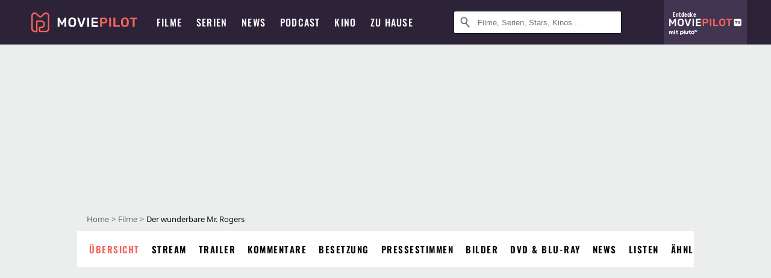

--- FILE ---
content_type: text/html; charset=utf-8
request_url: https://m.moviepilot.de/movies/der-wunderbare-mr-rogers
body_size: 101169
content:
<!DOCTYPE html><html lang="de" prefix="og: http://ogp.me/ns# fb: http://ogp.me/ns/fb# moviepilotde: http://ogp.me/ns/fb/moviepilotde# article: http://ogp.me/ns/article# video: http://ogp.me/ns/video#"><head><meta charSet="utf-8"/><meta name="viewport" content="width=device-width"/><title>Der wunderbare Mr. Rogers | Film 2019 | Moviepilot</title><meta name="robots" content="noodp,index,follow,max-snippet:-1,max-image-preview:large,max-video-preview:-1"/><meta name="description" content="Der wunderbare Mr. Rogers basiert auf den Memoiren des Journalisten Tom Junod über seine Freundschaft zu einer Ikone des amerikanischen Fernsehens, Fred Roge..."/><meta name="keywords" content="Der wunderbare Mr. Rogers Handlung,Film,Infos,Informationen,Übersicht"/><meta property="og:url" content="https://www.moviepilot.de/movies/der-wunderbare-mr-rogers"/><meta property="og:site_name" content="Moviepilot"/><meta property="og:type" content="video.movie"/><meta property="og:title" content="Der wunderbare Mr. Rogers | Film 2019 | Moviepilot"/><meta property="og:description" content="Der wunderbare Mr. Rogers basiert auf den Memoiren des Journalisten Tom Junod über seine Freundschaft zu einer Ikone des amerikanischen Fernsehens, Fred Roge..."/><meta property="og:image" content="https://cdn.moviepilot.de/files/20a6e60fd0e9c1999c5546c3e0bed40877dc28f12bc035a10198a15705ad/fill/1200/627/DF-10841_r_1400.jpg"/><meta property="og:image:width" content="1200"/><meta property="og:image:height" content="627"/><meta content="de_DE" property="og:locale"/><meta name="twitter:card" content="summary_large_image"/><meta property="twitter:domain" content="moviepilot.de"/><meta property="twitter:url" content="https://www.moviepilot.de/movies/der-wunderbare-mr-rogers"/><meta name="twitter:title" content="Der wunderbare Mr. Rogers | Film 2019 | Moviepilot"/><meta name="twitter:description" content="Der wunderbare Mr. Rogers basiert auf den Memoiren des Journalisten Tom Junod über seine Freundschaft zu einer Ikone des amerikanischen Fernsehens, Fred Roge..."/><meta name="twitter:image" content="https://cdn.moviepilot.de/files/20a6e60fd0e9c1999c5546c3e0bed40877dc28f12bc035a10198a15705ad/fill/1200/627/DF-10841_r_1400.jpg"/><script type="1ce4fcaca762024bb0e20902-text/javascript">!(function(){var c={"site_route":"movies_page","site_section":"movies","actor":["tom_hanks","matthew_rhys","chris_cooper","noah_harpster","susan_kelechi_watson"],"director":["marielle_heller"],"genre":[13027,13008],"nationality":["us"],"user_rating":64.0809,"movie_label":"der_wunderbare_mr_rogers","movie_distributors":["sony_pictures"],"linked_entities":{"tags":["vereinigte_staaten_von_amerika_usa","beruehrend","ernst","romanverfilmung","vereinigte_staaten_von_amerika","freundschaft","traurig","beruf","kinder","fernsehen","interview","maennerfreundschaft","verlust_einer_geliebten_person","texas","treffen","fernsehshow","fernsehsender","moderator","verlust_des_bruders","autobiographie_und_memoiren","fernseher","fernsehstar","oscar_nominierungen_2020"]},"coming_soon":0,"movie_isshowtime":0,"press_rating":78.5714,"dvd_offers":1,"vod_offers":1,"age_restriction":0,"sticky_videoplayer":true,"current_url":"https://www.moviepilot.de/movies/der-wunderbare-mr-rogers"};(window.dataLayer=window.dataLayer||[]).push(c)}())</script><script type="1ce4fcaca762024bb0e20902-text/javascript">!(function(){var c={"entity_type":"Movie","movie_id":83370,"movie_title":"der_wunderbare_mr_rogers","movie_distributor_id":[36023],"entity_tag_id":[960,9781,9783,16,1155,5209,9784,7079,2616,4153,4052,5216,3137,1002,5523,4155,4159,7275,3140,94,6933,4166,48410],"vod_providers":["Amazon Video","Maxdome Store","Magenta TV","Apple TV","Google Play"],"movie_status":"vod","movie_genres":"biopic|drama","movie":"83370|der_wunderbare_mr_rogers","movie_distributor_name":["sony_pictures"],"svod_providers":[],"site_route":"movies_page"};(window.janDataLayer=window.janDataLayer||[]).push(c)}())</script><meta name="next-head-count" content="23"/><link rel="canonical" href="https://www.moviepilot.de/movies/der-wunderbare-mr-rogers"/><link rel="preload" href="/fonts/Oswald-Medium.woff2" as="font" type="font/woff2" crossorigin="anonymous"/><link rel="preload" href="/fonts/Oswald-Regular.woff2" as="font" type="font/woff2" crossorigin="anonymous"/><link rel="preload" href="/fonts/Oswald-SemiBold.woff2" as="font" type="font/woff2" crossorigin="anonymous"/><link rel="preload" href="/fonts/NotoSerif-Regular-Subset.woff2" as="font" type="font/woff2" crossorigin="anonymous"/><link rel="preload" href="/fonts/NotoSans-Regular-Subset.woff2" as="font" type="font/woff2" crossorigin="anonymous"/><link href="https://fonts.googleapis.com" rel="preconnect" crossorigin="use-credentials"/><link href="https://fonts.gstatic.com" rel="preconnect" crossorigin="use-credentials"/><link href="https://cdn.moviepilot.de" rel="preconnect" crossorigin="use-credentials"/><link href="https://www.googletagmanager.com" rel="preconnect" crossorigin="use-credentials"/><link href="https://www.google-analytics.com" rel="preconnect" crossorigin="use-credentials"/><link href="https://sdk.privacy-center.org" rel="preconnect" crossorigin="use-credentials"/><link rel="dns-prefetch" href="https://cdn.moviepilot.de"/><link rel="alternate" type="application/rss+xml" title="Aktuelle Film- und Serien-News von moviepilot.de" href="/files/feeds/moviepilot-articles-standard.rss"/><link href="/opensearch-movies-moviepilot-de.xml" rel="search" title="Moviepilot Suche" type="application/opensearchdescription+xml"/><meta content="moviepilot.de" property="og:site_name"/><script type="1ce4fcaca762024bb0e20902-text/javascript">
window.gdprAppliesGlobally=true;(function(){function a(e){if(!window.frames[e]){if(document.body&&document.body.firstChild){var t=document.body;var n=document.createElement("iframe");n.style.display="none";n.name=e;n.title=e;t.insertBefore(n,t.firstChild)}
else{setTimeout(function(){a(e)},5)}}}function e(n,r,o,c,s){function e(e,t,n,a){if(typeof n!=="function"){return}if(!window[r]){window[r]=[]}var i=false;if(s){i=s(e,t,n)}if(!i){window[r].push({command:e,parameter:t,callback:n,version:a})}}e.stub=true;function t(a){if(!window[n]||window[n].stub!==true){return}if(!a.data){return}
var i=typeof a.data==="string";var e;try{e=i?JSON.parse(a.data):a.data}catch(t){return}if(e[o]){var r=e[o];window[n](r.command,r.parameter,function(e,t){var n={};n[c]={returnValue:e,success:t,callId:r.callId};a.source.postMessage(i?JSON.stringify(n):n,"*")},r.version)}}
if(typeof window[n]!=="function"){window[n]=e;if(window.addEventListener){window.addEventListener("message",t,false)}else{window.attachEvent("onmessage",t)}}}e("__tcfapi","__tcfapiBuffer","__tcfapiCall","__tcfapiReturn");a("__tcfapiLocator");(function(e){
var t=document.createElement("script");t.id="spcloader";t.type="text/javascript";t.async=true;t.src="https://sdk.privacy-center.org/"+e+"/loader.js?target="+document.location.hostname;t.charset="utf-8";var n=document.getElementsByTagName("script")[0];n.parentNode.insertBefore(t,n)})("969f779f-570e-47ae-af54-36b8692b345e")})();
</script><link color="#f4645a" href="/safari-pinned-tab.svg?v=NmPkj4lKXE" rel="mask-icon"/><link href="/apple-touch-icon.png?v=NmPkj4lKXE" rel="apple-touch-icon"/><link href="/favicon-16x16.png?v=NmPkj4lKXE" rel="icon" sizes="16x16" type="image/png"/><link href="/favicon-32x32.png?v=NmPkj4lKXE" rel="icon" sizes="32x32" type="image/png"/><link href="/favicon.ico?v=NmPkj4lKXE" rel="shortcut icon"/><link href="/site.webmanifest?v=NmPkj4lKXE" rel="manifest"/><meta content="/mstile-144x144.png?v=NmPkj4lKXE" name="msapplication-TileImage"/><meta content="#2d2338" name="msapplication-TileColor"/><meta content="#2d2338" name="theme-color"/><meta content="Moviepilot" name="apple-mobile-web-app-title"/><meta content="Moviepilot" name="application-name"/><meta property="fb:app_id" content="107783155908908"/><meta property="fb:pages" content="16927090734"/><meta property="fb:pages" content="241977964108"/><meta property="fb:pages" content="133921579487"/><meta property="fb:pages" content="240138996174475"/><meta property="fb:pages" content="213329622185613"/><script type="1ce4fcaca762024bb0e20902-text/javascript">(function(i,r){i['GoogleAnalyticsObject']=r;i[r]=i[r]||function(){(i[r].q=i[r].q||[]).push(arguments)},i[r].l=1*new Date()})(window,'ga');ga("create","UA-1017584-2","auto");ga("set","anonymizeIp",!0);"displayfeatures cleanUrlTracker impressionTracker maxScrollTracker mediaQueryTracker outboundFormTracker outboundLinkTracker pageVisibilityTracker socialWidgetTracker".split(" ").forEach(function(a){ga("require",a)});ga("require","eventTracker",{attributePrefix:"data-ga-",events:["click","auxclick","contextmenu"]});</script><noscript data-n-css=""></noscript><script defer="" nomodule="" src="/_next/static/chunks/polyfills-c67a75d1b6f99dc8.js" type="1ce4fcaca762024bb0e20902-text/javascript"></script><script defer="" src="/_next/static/chunks/666.bbf61a73107163bc.js" type="1ce4fcaca762024bb0e20902-text/javascript"></script><script defer="" src="/_next/static/chunks/2596.380d630ffd7722ff.js" type="1ce4fcaca762024bb0e20902-text/javascript"></script><script defer="" src="/_next/static/chunks/395.322f551936c3648e.js" type="1ce4fcaca762024bb0e20902-text/javascript"></script><script defer="" src="/_next/static/chunks/8294-9c8bad61782f79d5.js" type="1ce4fcaca762024bb0e20902-text/javascript"></script><script defer="" src="/_next/static/chunks/6607-60bdb56dba4f9491.js" type="1ce4fcaca762024bb0e20902-text/javascript"></script><script defer="" src="/_next/static/chunks/8732-b4a0071b2709e514.js" type="1ce4fcaca762024bb0e20902-text/javascript"></script><script defer="" src="/_next/static/chunks/5935-d99a09e67920e168.js" type="1ce4fcaca762024bb0e20902-text/javascript"></script><script defer="" src="/_next/static/chunks/5152-91143b00bc6433a9.js" type="1ce4fcaca762024bb0e20902-text/javascript"></script><script defer="" src="/_next/static/chunks/662-ca2ea3e750ebab36.js" type="1ce4fcaca762024bb0e20902-text/javascript"></script><script defer="" src="/_next/static/chunks/6237-3205ff4408597f82.js" type="1ce4fcaca762024bb0e20902-text/javascript"></script><script defer="" src="/_next/static/chunks/9854.63014813f0157a0c.js" type="1ce4fcaca762024bb0e20902-text/javascript"></script><script defer="" src="/_next/static/chunks/479.1fc9085816f6047c.js" type="1ce4fcaca762024bb0e20902-text/javascript"></script><script defer="" src="/_next/static/chunks/9511.50d6e04f0ff36c12.js" type="1ce4fcaca762024bb0e20902-text/javascript"></script><script defer="" src="/_next/static/chunks/6755.bc285d5bcdb9367d.js" type="1ce4fcaca762024bb0e20902-text/javascript"></script><script defer="" src="/_next/static/chunks/4367-052436e52f0d6d94.js" type="1ce4fcaca762024bb0e20902-text/javascript"></script><script defer="" src="/_next/static/chunks/640.bdb522bcd97889ba.js" type="1ce4fcaca762024bb0e20902-text/javascript"></script><script defer="" src="/_next/static/chunks/5680.08357104519089b8.js" type="1ce4fcaca762024bb0e20902-text/javascript"></script><script defer="" src="/_next/static/chunks/8658.733c47a17d0611b7.js" type="1ce4fcaca762024bb0e20902-text/javascript"></script><script defer="" src="/_next/static/chunks/8463.7ac5e6935fa8cecb.js" type="1ce4fcaca762024bb0e20902-text/javascript"></script><script defer="" src="/_next/static/chunks/8292.cc13cdf8b6beae57.js" type="1ce4fcaca762024bb0e20902-text/javascript"></script><script defer="" src="/_next/static/chunks/3918.68fba231b6b35c08.js" type="1ce4fcaca762024bb0e20902-text/javascript"></script><script defer="" src="/_next/static/chunks/5424-ece14380cd468711.js" type="1ce4fcaca762024bb0e20902-text/javascript"></script><script defer="" src="/_next/static/chunks/1178.1892a897ea1170e3.js" type="1ce4fcaca762024bb0e20902-text/javascript"></script><script defer="" src="/_next/static/chunks/9487.288d3c9d0339d75c.js" type="1ce4fcaca762024bb0e20902-text/javascript"></script><script defer="" src="/_next/static/chunks/2793.7999697779ed228b.js" type="1ce4fcaca762024bb0e20902-text/javascript"></script><script defer="" src="/_next/static/chunks/6922.bbd5b9b37dc13468.js" type="1ce4fcaca762024bb0e20902-text/javascript"></script><script defer="" src="/_next/static/chunks/8979.859f5d391ab33e1e.js" type="1ce4fcaca762024bb0e20902-text/javascript"></script><script defer="" src="/_next/static/chunks/5092.c71baa06f4f30d2b.js" type="1ce4fcaca762024bb0e20902-text/javascript"></script><script defer="" src="/_next/static/chunks/5625.c89575485a46c368.js" type="1ce4fcaca762024bb0e20902-text/javascript"></script><script defer="" src="/_next/static/chunks/3670.87dcc50263fd9071.js" type="1ce4fcaca762024bb0e20902-text/javascript"></script><script defer="" src="/_next/static/chunks/3436.3d588d4a810ea78e.js" type="1ce4fcaca762024bb0e20902-text/javascript"></script><script defer="" src="/_next/static/chunks/4087.207796b31105f422.js" type="1ce4fcaca762024bb0e20902-text/javascript"></script><script defer="" src="/_next/static/chunks/2610.b78e0e8e3ee3e684.js" type="1ce4fcaca762024bb0e20902-text/javascript"></script><script defer="" src="/_next/static/chunks/7961-f4fceea4c3152965.js" type="1ce4fcaca762024bb0e20902-text/javascript"></script><script defer="" src="/_next/static/chunks/4643.affb8bad37f4f653.js" type="1ce4fcaca762024bb0e20902-text/javascript"></script><script defer="" src="/_next/static/chunks/6904.bb6e38b74c106376.js" type="1ce4fcaca762024bb0e20902-text/javascript"></script><script defer="" src="/_next/static/chunks/8288.c90f840553afd196.js" type="1ce4fcaca762024bb0e20902-text/javascript"></script><script defer="" src="/_next/static/chunks/7648.a3a400e37851eae0.js" type="1ce4fcaca762024bb0e20902-text/javascript"></script><script defer="" src="/_next/static/chunks/1365.331a4a50d7d34be2.js" type="1ce4fcaca762024bb0e20902-text/javascript"></script><script defer="" src="/_next/static/chunks/2086.8b0f6dac594a22af.js" type="1ce4fcaca762024bb0e20902-text/javascript"></script><script defer="" src="/_next/static/chunks/3277.23e43189ee42f00e.js" type="1ce4fcaca762024bb0e20902-text/javascript"></script><script defer="" src="/_next/static/chunks/725.ba7e21edc60f69ab.js" type="1ce4fcaca762024bb0e20902-text/javascript"></script><script defer="" src="/_next/static/chunks/6171-24fd9a13ae7114eb.js" type="1ce4fcaca762024bb0e20902-text/javascript"></script><script defer="" src="/_next/static/chunks/6712-3ecd0372adcf9e1b.js" type="1ce4fcaca762024bb0e20902-text/javascript"></script><script defer="" src="/_next/static/chunks/5896-42951fdc23a5917b.js" type="1ce4fcaca762024bb0e20902-text/javascript"></script><script defer="" src="/_next/static/chunks/9457-a2b1d4e75f29542c.js" type="1ce4fcaca762024bb0e20902-text/javascript"></script><script defer="" src="/_next/static/chunks/1279.d4878e70d22b58ea.js" type="1ce4fcaca762024bb0e20902-text/javascript"></script><script defer="" src="/_next/static/chunks/4231.c4c1c53514fe1e67.js" type="1ce4fcaca762024bb0e20902-text/javascript"></script><script defer="" src="/_next/static/chunks/9654.c4e58447e16a512b.js" type="1ce4fcaca762024bb0e20902-text/javascript"></script><script defer="" src="/_next/static/chunks/6859.983d04665c854f11.js" type="1ce4fcaca762024bb0e20902-text/javascript"></script><script defer="" src="/_next/static/chunks/3438.2f35bcf141b97359.js" type="1ce4fcaca762024bb0e20902-text/javascript"></script><script defer="" src="/_next/static/chunks/1052.e0b44e3f4aa6d010.js" type="1ce4fcaca762024bb0e20902-text/javascript"></script><script defer="" src="/_next/static/chunks/7104.369fcacf17b82003.js" type="1ce4fcaca762024bb0e20902-text/javascript"></script><script defer="" src="/_next/static/chunks/8898.4a44f1130af729b0.js" type="1ce4fcaca762024bb0e20902-text/javascript"></script><script defer="" src="/_next/static/chunks/322.08fe41a7cb0f2f87.js" type="1ce4fcaca762024bb0e20902-text/javascript"></script><script defer="" src="/_next/static/chunks/6762.7cf12681ffc9aa64.js" type="1ce4fcaca762024bb0e20902-text/javascript"></script><script defer="" src="/_next/static/chunks/3312.e51c02e557517162.js" type="1ce4fcaca762024bb0e20902-text/javascript"></script><script defer="" src="/_next/static/chunks/6141.2cf2883c11988376.js" type="1ce4fcaca762024bb0e20902-text/javascript"></script><script src="/_next/static/chunks/webpack-ab25b9d109fd77e4.js" defer="" type="1ce4fcaca762024bb0e20902-text/javascript"></script><script src="/_next/static/chunks/framework-09f3afa64952aba4.js" defer="" type="1ce4fcaca762024bb0e20902-text/javascript"></script><script src="/_next/static/chunks/main-dea38c77f5e80d71.js" defer="" type="1ce4fcaca762024bb0e20902-text/javascript"></script><script src="/_next/static/chunks/pages/_app-0efcb6fe6ad9e837.js" defer="" type="1ce4fcaca762024bb0e20902-text/javascript"></script><script src="/_next/static/chunks/7681-2254739d4dd802bb.js" defer="" type="1ce4fcaca762024bb0e20902-text/javascript"></script><script src="/_next/static/chunks/2626-1bf12e88fe9846ed.js" defer="" type="1ce4fcaca762024bb0e20902-text/javascript"></script><script src="/_next/static/chunks/9714-414acad0332c7aa3.js" defer="" type="1ce4fcaca762024bb0e20902-text/javascript"></script><script src="/_next/static/chunks/pages/movies/show-84e29d1ddc3da28d.js" defer="" type="1ce4fcaca762024bb0e20902-text/javascript"></script><script src="/_next/static/b22b72eaea63840ccb757187969fe4370492f561/_buildManifest.js" defer="" type="1ce4fcaca762024bb0e20902-text/javascript"></script><script src="/_next/static/b22b72eaea63840ccb757187969fe4370492f561/_ssgManifest.js" defer="" type="1ce4fcaca762024bb0e20902-text/javascript"></script><style data-styled="" data-styled-version="5.3.10">@font-face{font-family:"Noto Sans Subset";src:url("/fonts/NotoSans-Regular-Subset.woff2") format("woff2"), url("/fonts/NotoSans-Regular.woff") format("woff"), url("/fonts/NotoSans-Regular.ttf") format("truetype");font-display:block;}/*!sc*/
@font-face{font-family:"Noto Serif Subset";src:url("/fonts/NotoSerif-Regular-Subset.woff2") format("woff2"), url("/fonts/NotoSerif-Regular.woff") format("woff"), url("/fonts/NotoSerif-Regular.ttf") format('truetype');font-display:block;}/*!sc*/
@font-face{font-family:"Noto Serif Subset";font-style:italic;src:url("/fonts/NotoSerif-Italic-Subset.woff2") format("woff2"), url("/fonts/NotoSerif-Italic.woff") format("woff"), url("/fonts/NotoSerif-Italic.ttf") format("truetype");font-display:block;}/*!sc*/
@font-face{font-family:"Oswald";font-weight:normal;src:local("Oswald Regular"),local("Oswald-Regular"), url("/fonts/Oswald-Regular.woff2") format("woff2"), url("/fonts/Oswald-Regular.woff") format("woff"), url("/fonts/Oswald-Regular.ttf") format("truetype");font-display:block;}/*!sc*/
@font-face{font-family:"Oswald";font-weight:500;src:local("Oswald Medium"),local("Oswald-Medium"), url("/fonts/Oswald-Medium.woff2") format("woff2"), url("/fonts/Oswald-Medium.woff") format("woff"), url("/fonts/Oswald-Medium.ttf") format("truetype");font-display:block;}/*!sc*/
@font-face{font-family:"Oswald";font-weight:600;src:local("Oswald SemiBold"),local("Oswald-SemiBold"), url("/fonts/Oswald-SemiBold.woff2") format("woff2"), url("/fonts/Oswald-SemiBold.woff") format("woff"), url("/fonts/Oswald-SemiBold.ttf") format("truetype");font-display:block;}/*!sc*/
@font-face{font-family:"MontserratBold";src:url("/fonts/Montserrat-Bold.woff2") format("woff2"), url("/fonts/Montserrat-Bold.woff") format("woff"), url("/fonts/Montserrat-Bold.ttf") format("truetype");font-display:block;}/*!sc*/
@font-face{font-family:"Noto Sans";src:local("NotoSans Regular"),local("NotoSans-Regular"), url("/fonts/NotoSans-Regular.woff2") format("woff2"), url("/fonts/NotoSans-Regular.woff") format("woff"), url("/fonts/NotoSans-Regular.ttf") format("truetype");font-display:block;}/*!sc*/
@font-face{font-family:"Noto Serif";src:local("NotoSerif Regular"),local("NotoSerif-Regular"), url("/fonts/NotoSerif-Regular.woff2") format("woff2"), url("/fonts/NotoSerif-Regular.woff") format("woff"), url("/fonts/NotoSerif-Regular.ttf") format('truetype');font-display:block;}/*!sc*/
@font-face{font-family:"Noto Serif";font-style:italic;src:local("NotoSerif Italic"),local("NotoSerif-Italic"), url("/fonts/NotoSerif-Italic.woff2") format("woff2"), url("/fonts/NotoSerif-Italic.woff") format("woff"), url("/fonts/NotoSerif-Italic.ttf") format("truetype");font-display:block;}/*!sc*/
html{box-sizing:border-box;background:#2d2338;line-height:1.15;-webkit-text-size-adjust:100%;}/*!sc*/
*,*::before,*::after{box-sizing:inherit;}/*!sc*/
button,[type='button'],[type='reset'],[type='submit']{-webkit-appearance:button;}/*!sc*/
body{font-family:"Noto Serif","Noto Serif Subset",serif;-webkit-letter-spacing:normal;-moz-letter-spacing:normal;-ms-letter-spacing:normal;letter-spacing:normal;margin:0;padding:50px 0 0;background:#eceded;font-size:16px;-moz-osx-font-smoothing:grayscale;-webkit-font-smoothing:antialiased;line-height:1.7;text-rendering:optimizeLegibility;}/*!sc*/
@media (min-width:1024px){body{padding:74px 0 0;}}/*!sc*/
body,a{color:#141414;}/*!sc*/
#nprogress{pointer-events:none;}/*!sc*/
#nprogress .bar{position:fixed;z-index:9999;top:0;left:0;width:100%;height:2px;background:#f4645a;}/*!sc*/
#nprogress .peg{display:block;position:absolute;right:0px;width:100px;height:100%;-webkit-transform:rotate(3deg) translate(0px,-4px);-ms-transform:rotate(3deg) translate(0px,-4px);transform:rotate(3deg) translate(0px,-4px);opacity:1;box-shadow:0 0 10px #f4645a,0 0 5px #f4645a;}/*!sc*/
#__next{overflow-x:hidden;overflow-x:clip;}/*!sc*/
data-styled.g1[id="sc-global-yqkQv1"]{content:"sc-global-yqkQv1,"}/*!sc*/
.cHQTIw{position:absolute;z-index:16;left:50px;width:calc(100vw - 100px);padding:6px 0px;background-color:#2d2338;}/*!sc*/
@media (min-width:1024px){.cHQTIw{left:0;opacity:1;z-index:15;position:relative;padding:18px 0;width:100%;}}/*!sc*/
data-styled.g3[id="sc-8cfa6b1f-0"]{content:"cHQTIw,"}/*!sc*/
.bEvIHW{display:-webkit-box;display:-webkit-flex;display:-ms-flexbox;display:flex;position:absolute;-webkit-align-items:center;-webkit-box-align:center;-ms-flex-align:center;align-items:center;-webkit-box-pack:center;-webkit-justify-content:center;-ms-flex-pack:center;justify-content:center;width:38px;height:38px;}/*!sc*/
@media (max-width:1023px){.bEvIHW{top:0;width:48px;height:50px;}}/*!sc*/
data-styled.g4[id="sc-8cfa6b1f-1"]{content:"bEvIHW,"}/*!sc*/
.eNmFog{position:absolute;z-index:10;width:100%;height:100%;padding:0;border:0;opacity:0;cursor:pointer;}/*!sc*/
data-styled.g5[id="sc-8cfa6b1f-2"]{content:"eNmFog,"}/*!sc*/
.eFFQZV{width:100%;height:38px;padding-right:35px;padding-left:39px;border:1px solid;border-radius:3px;color:#141414;font-size:16px;line-height:18px;}/*!sc*/
@media (min-width:1024px){.eFFQZV{font-size:13px;}}/*!sc*/
.eFFQZV::-ms-clear{display:none;}/*!sc*/
.eFFQZV:focus{outline:none;}/*!sc*/
.eFFQZV:focus{outline:none;}/*!sc*/
.eFFQZV:focus{outline:none;}/*!sc*/
.eFFQZV:focus{outline:none;}/*!sc*/
@media (max-width:1023px){.eFFQZV{padding-left:48px;padding-right:48px;}.eFFQZV::-webkit-input-placeholder{font-size:12px;}.eFFQZV::-moz-placeholder{font-size:12px;}.eFFQZV:-ms-input-placeholder{font-size:12px;}.eFFQZV::placeholder{font-size:12px;}}/*!sc*/
data-styled.g6[id="sc-8cfa6b1f-3"]{content:"eFFQZV,"}/*!sc*/
.fbuElY{width:auto;margin:0;padding:0;overflow:visible;border:0;background:transparent;color:inherit;font:inherit;-webkit-font-smoothing:inherit;-moz-osx-font-smoothing:inherit;-webkit-appearance:none;-moz-appearance:none;appearance:none;line-height:normal;display:-webkit-box;display:-webkit-flex;display:-ms-flexbox;display:flex;visibility:hidden;position:absolute;right:0;-webkit-align-items:center;-webkit-box-align:center;-ms-flex-align:center;align-items:center;-webkit-box-pack:center;-webkit-justify-content:center;-ms-flex-pack:center;justify-content:center;width:38px;height:38px;opacity:0;cursor:pointer;}/*!sc*/
.fbuElY::-moz-focus-inner{padding:0;border:0;}/*!sc*/
@media (max-width:1023px){.fbuElY{top:0;width:48px;height:50px;}}/*!sc*/
data-styled.g7[id="sc-8cfa6b1f-4"]{content:"fbuElY,"}/*!sc*/
@media (min-width:1024px){.dHlUHl{width:20px;height:20px;}}/*!sc*/
data-styled.g9[id="sc-8cfa6b1f-6"]{content:"dHlUHl,"}/*!sc*/
@media (min-width:1024px){.eJtMwM{width:20px;height:20px;}}/*!sc*/
data-styled.g10[id="sc-8cfa6b1f-7"]{content:"eJtMwM,"}/*!sc*/
.dUuLMc{position:absolute;}/*!sc*/
data-styled.g11[id="sc-8feeca8c-0"]{content:"dUuLMc,"}/*!sc*/
.bBfgfv{padding:22px 0 12px;background:#eceded;text-align:center;position:relative;}/*!sc*/
.bBfgfv:before{font-family:"Noto Sans","Noto Sans Subset",sans-serif;font-weight:400;-webkit-letter-spacing:normal;-moz-letter-spacing:normal;-ms-letter-spacing:normal;letter-spacing:normal;content:'Nach dieser Anzeige geht es weiter:';position:absolute;top:0;right:0;left:0;color:#6b6b6b;font-size:10px;line-height:22px;text-align:center;white-space:nowrap;}/*!sc*/
@media (min-width:1024px){.bBfgfv{padding:0;background-color:transparent;}.bBfgfv:before{display:none;}}/*!sc*/
data-styled.g12[id="sc-8feeca8c-1"]{content:"bBfgfv,"}/*!sc*/
.bGfhtU{padding:22px 0 12px;background:#eceded;text-align:center;position:relative;}/*!sc*/
.bGfhtU:before{font-family:"Noto Sans","Noto Sans Subset",sans-serif;font-weight:400;-webkit-letter-spacing:normal;-moz-letter-spacing:normal;-ms-letter-spacing:normal;letter-spacing:normal;content:'Nach dieser Anzeige geht es weiter:';position:absolute;top:0;right:0;left:0;color:#6b6b6b;font-size:10px;line-height:22px;text-align:center;white-space:nowrap;}/*!sc*/
@media (min-width:1024px){.bGfhtU{padding:0;background-color:transparent;}.bGfhtU:before{display:none;}}/*!sc*/
data-styled.g13[id="sc-8feeca8c-2"]{content:"bGfhtU,"}/*!sc*/
.dLWpA-d{padding:22px 0 12px;background:#eceded;text-align:center;position:relative;}/*!sc*/
.dLWpA-d:before{font-family:"Noto Sans","Noto Sans Subset",sans-serif;font-weight:400;-webkit-letter-spacing:normal;-moz-letter-spacing:normal;-ms-letter-spacing:normal;letter-spacing:normal;content:'Nach dieser Anzeige geht es weiter:';position:absolute;top:0;right:0;left:0;color:#6b6b6b;font-size:10px;line-height:22px;text-align:center;white-space:nowrap;}/*!sc*/
@media (min-width:1024px){.dLWpA-d{padding:0;background-color:transparent;}.dLWpA-d:before{display:none;}}/*!sc*/
.kgpTPX{text-align:center;position:relative;}/*!sc*/
data-styled.g14[id="sc-8feeca8c-3"]{content:"dLWpA-d,kgpTPX,"}/*!sc*/
.SCeqE{position:relative;width:100%;min-height:250px;padding:10px 0;text-align:center;}/*!sc*/
@media (max-width:767px){.SCeqE{min-height:100px;}}/*!sc*/
data-styled.g15[id="sc-8feeca8c-4"]{content:"SCeqE,"}/*!sc*/
.jCMerz{position:absolute;z-index:6;left:calc(50% + 524px);width:100%;}/*!sc*/
data-styled.g17[id="sc-8feeca8c-6"]{content:"jCMerz,"}/*!sc*/
.bXfhdS{display:-webkit-box;display:-webkit-flex;display:-ms-flexbox;display:flex;-webkit-align-items:center;-webkit-box-align:center;-ms-flex-align:center;align-items:center;-webkit-box-pack:center;-webkit-justify-content:center;-ms-flex-pack:center;justify-content:center;height:100%;background-color:#423551;-webkit-text-decoration:none;text-decoration:none;}/*!sc*/
.fQGmFB{display:-webkit-box;display:-webkit-flex;display:-ms-flexbox;display:flex;-webkit-align-items:center;-webkit-box-align:center;-ms-flex-align:center;align-items:center;-webkit-box-pack:center;-webkit-justify-content:center;-ms-flex-pack:center;justify-content:center;height:100%;background-color:#423551;-webkit-text-decoration:none;text-decoration:none;}/*!sc*/
@media (max-width:1023px){.fQGmFB{display:none;}}/*!sc*/
data-styled.g21[id="sc-705b359f-0"]{content:"bXfhdS,fQGmFB,"}/*!sc*/
.bMnFdx{display:-webkit-box;display:-webkit-flex;display:-ms-flexbox;display:flex;-webkit-align-items:center;-webkit-box-align:center;-ms-flex-align:center;align-items:center;-webkit-box-pack:center;-webkit-justify-content:center;-ms-flex-pack:center;justify-content:center;height:42px;-webkit-text-decoration:none;text-decoration:none;gap:5px;}/*!sc*/
data-styled.g22[id="sc-705b359f-1"]{content:"bMnFdx,"}/*!sc*/
.bgDUZN{display:-webkit-box;display:-webkit-flex;display:-ms-flexbox;display:flex;-webkit-flex-direction:column;-ms-flex-direction:column;flex-direction:column;-webkit-box-pack:justify;-webkit-justify-content:space-between;-ms-flex-pack:justify;justify-content:space-between;height:100%;gap:3px;}/*!sc*/
data-styled.g23[id="sc-705b359f-2"]{content:"bgDUZN,"}/*!sc*/
.daWuRC{font-family:Oswald,sans-serif;font-stretch:normal;font-weight:500;-webkit-letter-spacing:0.05em;-moz-letter-spacing:0.05em;-ms-letter-spacing:0.05em;letter-spacing:0.05em;padding-left:15px;color:white;font-size:10px;font-style:normal;line-height:normal;}/*!sc*/
data-styled.g24[id="sc-705b359f-3"]{content:"daWuRC,"}/*!sc*/
.bXdySr{-webkit-transition:stroke-dashoffset .4s;transition:stroke-dashoffset .4s;stroke-width:5.5;stroke-linecap:round;stroke:#fff;fill:none;}/*!sc*/
data-styled.g25[id="sc-f6c76fde-0"]{content:"bXdySr,"}/*!sc*/
.iGIQtA{stroke-dasharray:40 160;}/*!sc*/
data-styled.g26[id="sc-f6c76fde-1"]{content:"iGIQtA,"}/*!sc*/
.eqIQVP{-webkit-transform-origin:50%;-ms-transform-origin:50%;transform-origin:50%;-webkit-transition:-webkit-transform .4s;-webkit-transition:transform .4s;transition:transform .4s;stroke-dasharray:40 142;}/*!sc*/
data-styled.g27[id="sc-f6c76fde-2"]{content:"eqIQVP,"}/*!sc*/
.cRQRUm{-webkit-transform-origin:50%;-ms-transform-origin:50%;transform-origin:50%;stroke-dasharray:40 85;}/*!sc*/
data-styled.g28[id="sc-f6c76fde-3"]{content:"cRQRUm,"}/*!sc*/
.fLJae{-webkit-transition:-webkit-transform .4s;-webkit-transition:transform .4s;transition:transform .4s;cursor:pointer;-webkit-user-select:none;-moz-user-select:none;-ms-user-select:none;user-select:none;-webkit-tap-highlight-color:transparent;}/*!sc*/
data-styled.g29[id="sc-f6c76fde-4"]{content:"fLJae,"}/*!sc*/
.rhFKM{width:50px;height:50px;}/*!sc*/
data-styled.g30[id="sc-d4d9e395-0"]{content:"rhFKM,"}/*!sc*/
.cmhlFc{position:fixed;top:50px;left:-100vw;width:100%;-webkit-transition:opacity .15s ease-in-out;transition:opacity .15s ease-in-out;opacity:0;}/*!sc*/
data-styled.g31[id="sc-d4d9e395-1"]{content:"cmhlFc,"}/*!sc*/
.idKuMM{margin:0;padding:0;list-style-type:none;display:-webkit-box;display:-webkit-flex;display:-ms-flexbox;display:flex;-webkit-flex-direction:column;-ms-flex-direction:column;flex-direction:column;max-height:calc(100vh - 120px);padding:13.5px 36px 80px;overflow:auto;background:#fff;-webkit-overflow-scrolling:touch;}/*!sc*/
@media (min-width:768px){.idKuMM{-webkit-flex-direction:row;-ms-flex-direction:row;flex-direction:row;-webkit-flex-wrap:wrap;-ms-flex-wrap:wrap;flex-wrap:wrap;box-shadow:0 0 3px 0 rgba(20,20,20,.3);}}/*!sc*/
data-styled.g32[id="sc-d4d9e395-2"]{content:"idKuMM,"}/*!sc*/
.WcVJP{position:fixed;top:43px;border-width:0 7px 7px 7px;border-style:solid;border-color:transparent transparent #fff transparent;right:18px;-webkit-transition:opacity .15s;transition:opacity .15s;will-change:opacity;opacity:0;}/*!sc*/
data-styled.g33[id="sc-d4d9e395-3"]{content:"WcVJP,"}/*!sc*/
.dBAOhG{font-family:Oswald,sans-serif;font-stretch:normal;font-weight:500;-webkit-letter-spacing:0.075em;-moz-letter-spacing:0.075em;-ms-letter-spacing:0.075em;letter-spacing:0.075em;display:inline-block;padding:10.5px 0;color:#f4645a;font-size:16px;line-height:22px;-webkit-text-decoration:none;text-decoration:none;text-transform:uppercase;}/*!sc*/
data-styled.g34[id="sc-d4d9e395-4"]{content:"dBAOhG,"}/*!sc*/
.bGXsw{margin:0;padding:0;list-style-type:none;display:-webkit-box;display:-webkit-flex;display:-ms-flexbox;display:flex;-webkit-flex-wrap:wrap;-ms-flex-wrap:wrap;flex-wrap:wrap;}/*!sc*/
data-styled.g35[id="sc-d4d9e395-5"]{content:"bGXsw,"}/*!sc*/
.ixubqG{-webkit-flex:0 0 50%;-ms-flex:0 0 50%;flex:0 0 50%;width:50%;display:block;}/*!sc*/
data-styled.g36[id="sc-d4d9e395-6"]{content:"ixubqG,"}/*!sc*/
.cZVdXQ{font-family:"Noto Sans","Noto Sans Subset",sans-serif;font-weight:400;-webkit-letter-spacing:normal;-moz-letter-spacing:normal;-ms-letter-spacing:normal;letter-spacing:normal;display:inline-block;padding:7.5px 0;color:#141414;font-size:15px;line-height:21px;-webkit-text-decoration:none;text-decoration:none;}/*!sc*/
data-styled.g37[id="sc-d4d9e395-7"]{content:"cZVdXQ,"}/*!sc*/
.iwnVIM{width:100%;padding-bottom:6px;display:block;}/*!sc*/
@media (min-width:768px){.iwnVIM{width:50%;}}/*!sc*/
data-styled.g38[id="sc-d4d9e395-8"]{content:"iwnVIM,"}/*!sc*/
.cjMGIV{position:fixed;bottom:0;left:-100vw;width:100vw;height:70px;-webkit-transition:opacity .15s ease-in-out;transition:opacity .15s ease-in-out;opacity:0;box-shadow:0 0 10px 1px rgba(20,20,20,.5);}/*!sc*/
data-styled.g39[id="sc-d4d9e395-9"]{content:"cjMGIV,"}/*!sc*/
.dMlNpS{position:absolute;width:0;height:0;opacity:0;}/*!sc*/
.dMlNpS:checked + label .sc-f6c76fde-1{stroke-dashoffset:-64;}/*!sc*/
.dMlNpS:checked + label .sc-f6c76fde-2{-webkit-transform:rotate(90deg);-ms-transform:rotate(90deg);transform:rotate(90deg);}/*!sc*/
.dMlNpS:checked + label .sc-f6c76fde-3{stroke-dashoffset:-64;}/*!sc*/
.dMlNpS:checked + label .sc-f6c76fde-4{-webkit-transform:rotate(45deg);-ms-transform:rotate(45deg);transform:rotate(45deg);}/*!sc*/
.dMlNpS:checked ~ .sc-d4d9e395-1{left:0;opacity:1;}/*!sc*/
.dMlNpS:checked ~ .sc-d4d9e395-1 .sc-d4d9e395-3{opacity:1;}/*!sc*/
.dMlNpS:checked ~ .sc-d4d9e395-1 .sc-d4d9e395-9{left:0;opacity:1;}/*!sc*/
data-styled.g41[id="sc-d4d9e395-11"]{content:"dMlNpS,"}/*!sc*/
.fcMmpJ{display:-webkit-box;display:-webkit-flex;display:-ms-flexbox;display:flex;-webkit-box-pack:center;-webkit-justify-content:center;-ms-flex-pack:center;justify-content:center;}/*!sc*/
data-styled.g42[id="sc-9442cb32-0"]{content:"fcMmpJ,"}/*!sc*/
.hWEClT{width:auto;margin:0;padding:0;overflow:visible;border:0;background:transparent;color:inherit;font:inherit;-webkit-font-smoothing:inherit;-moz-osx-font-smoothing:inherit;-webkit-appearance:none;-moz-appearance:none;appearance:none;line-height:normal;font-family:Oswald,sans-serif;font-stretch:normal;font-weight:600;-webkit-letter-spacing:0.06em;-moz-letter-spacing:0.06em;-ms-letter-spacing:0.06em;letter-spacing:0.06em;display:inline-block;padding:10px 15px;-webkit-transition-property:border-color,background-color,color;transition-property:border-color,background-color,color;-webkit-transition-duration:.1s;transition-duration:.1s;outline:0;color:#141414;font-size:15px;line-height:1.67;text-align:center;-webkit-text-decoration:none;text-decoration:none;text-transform:uppercase;cursor:pointer;position:relative;}/*!sc*/
.hWEClT::-moz-focus-inner{padding:0;border:0;}/*!sc*/
.hWEClT:hover{color:#f4645a;}/*!sc*/
@media (max-width:1023px){.hWEClT:hover{color:inherit;}}/*!sc*/
data-styled.g45[id="sc-9442cb32-3"]{content:"hWEClT,"}/*!sc*/
.hOWkqM{display:none;position:relative;-webkit-box-flex:1;-webkit-flex-grow:1;-ms-flex-positive:1;flex-grow:1;line-height:0;}/*!sc*/
@media (max-width:1023px){.hOWkqM{position:absolute;left:0;}}/*!sc*/
@media (min-width:1024px){.hOWkqM{display:block;padding:0 20px;}}/*!sc*/
data-styled.g48[id="sc-7b426965-0"]{content:"hOWkqM,"}/*!sc*/
.dyIrkc{z-index:15;background-color:#2d2338;}/*!sc*/
data-styled.g49[id="sc-7b426965-1"]{content:"dyIrkc,"}/*!sc*/
.ksztDv{position:relative;z-index:10;top:0;right:0;width:50px;height:50px;-webkit-transition:opacity 0.2s ease-in-out;transition:opacity 0.2s ease-in-out;border:0;opacity:1;background-color:transparent;cursor:pointer;}/*!sc*/
@media (min-width:1024px){.ksztDv{display:none;}}/*!sc*/
.ksztDv:focus{outline:0;}/*!sc*/
.ksztDv svg{position:absolute;top:50%;left:50%;-webkit-transform:translate(-50%,-50%);-ms-transform:translate(-50%,-50%);transform:translate(-50%,-50%);}/*!sc*/
data-styled.g50[id="sc-7b426965-2"]{content:"ksztDv,"}/*!sc*/
.dYYnSi{display:none;}/*!sc*/
data-styled.g52[id="sc-7b426965-4"]{content:"dYYnSi,"}/*!sc*/
.iYvIhN{position:absolute;width:0;height:0;opacity:0;}/*!sc*/
.iYvIhN:checked + label{position:absolute;left:0;width:100vw;}/*!sc*/
.iYvIhN:checked + label .sc-7b426965-3{display:none;}/*!sc*/
.iYvIhN:checked + label .sc-7b426965-4{display:block;}/*!sc*/
.iYvIhN:checked ~ .sc-7b426965-0{display:inline-block;}/*!sc*/
data-styled.g53[id="sc-7b426965-5"]{content:"iYvIhN,"}/*!sc*/
.heTkph{margin:0;padding:0;list-style-type:none;display:-webkit-inline-box;display:-webkit-inline-flex;display:-ms-inline-flexbox;display:inline-flex;height:100%;}/*!sc*/
data-styled.g54[id="sc-2ae86d06-0"]{content:"heTkph,"}/*!sc*/
.cEGtxK{margin:0;padding:0;list-style-type:none;display:none;position:absolute;min-width:230px;padding:36px 0;background:#fff;box-shadow:0 0 3px 0 rgba(20,20,20,.3);}/*!sc*/
data-styled.g55[id="sc-2ae86d06-1"]{content:"cEGtxK,"}/*!sc*/
.cblKSy{display:none;position:absolute;bottom:0;left:50%;-webkit-transform:translateX(-50%);-ms-transform:translateX(-50%);transform:translateX(-50%);border-width:0 7px 7px 7px;border-style:solid;border-color:transparent transparent #fff transparent;}/*!sc*/
data-styled.g56[id="sc-2ae86d06-2"]{content:"cblKSy,"}/*!sc*/
.iwjGZH{font-family:Oswald,sans-serif;font-stretch:normal;font-weight:500;-webkit-letter-spacing:0.075em;-moz-letter-spacing:0.075em;-ms-letter-spacing:0.075em;letter-spacing:0.075em;-webkit-transition:color .1s ease-in;transition:color .1s ease-in;display:-webkit-box;display:-webkit-flex;display:-ms-flexbox;display:flex;-webkit-align-items:center;-webkit-box-align:center;-ms-flex-align:center;align-items:center;height:100%;padding:0 12px;color:#fff;font-size:16px;-webkit-text-decoration:none;text-decoration:none;text-transform:uppercase;white-space:nowrap;}/*!sc*/
.iwjGZH:hover{-webkit-text-decoration:none;text-decoration:none;}/*!sc*/
data-styled.g57[id="sc-2ae86d06-3"]{content:"iwjGZH,"}/*!sc*/
.iSjLGS{display:block;position:relative;height:100%;}/*!sc*/
.iSjLGS:hover .sc-2ae86d06-1,.iSjLGS:hover .sc-2ae86d06-2{display:block;}/*!sc*/
.iSjLGS:hover .sc-2ae86d06-3{color:#f4645a;}/*!sc*/
.dsJeCh{display:block;position:relative;height:100%;}/*!sc*/
.dsJeCh:hover .sc-2ae86d06-1,.dsJeCh:hover .sc-2ae86d06-2{display:block;}/*!sc*/
.dsJeCh:hover .sc-2ae86d06-3{color:#f4645a;}/*!sc*/
@media (min-width:1024px){@media (max-width:1200px){.dsJeCh{display:none;}}}/*!sc*/
data-styled.g58[id="sc-2ae86d06-4"]{content:"iSjLGS,dsJeCh,"}/*!sc*/
.eyKnR{display:block;}/*!sc*/
data-styled.g59[id="sc-2ae86d06-5"]{content:"eyKnR,"}/*!sc*/
.tztSc{font-family:"Noto Sans","Noto Sans Subset",sans-serif;font-weight:400;-webkit-letter-spacing:normal;-moz-letter-spacing:normal;-ms-letter-spacing:normal;letter-spacing:normal;-webkit-transition:color .1s ease-in;transition:color .1s ease-in;display:block;padding:9px 36px;color:#141414;font-size:15px;line-height:1.6;-webkit-text-decoration:none;text-decoration:none;white-space:nowrap;}/*!sc*/
.tztSc:hover{color:#f4645a;-webkit-text-decoration:none;text-decoration:none;}/*!sc*/
data-styled.g60[id="sc-2ae86d06-6"]{content:"tztSc,"}/*!sc*/
.zVSlf{position:fixed;z-index:9003;top:0;left:0;width:100%;height:50px;background:#2d2338;}/*!sc*/
@media (min-width:1024px){.zVSlf{height:74px;}}/*!sc*/
data-styled.g61[id="sc-943614-0"]{content:"zVSlf,"}/*!sc*/
.kNsJod{z-index:10;}/*!sc*/
@media (min-width:1024px){.kNsJod{display:none;}}/*!sc*/
data-styled.g62[id="sc-943614-1"]{content:"kNsJod,"}/*!sc*/
@media (max-width:1023px){.hKRDHW.hKRDHW{display:none;}}/*!sc*/
data-styled.g63[id="sc-943614-2"]{content:"hKRDHW,"}/*!sc*/
.coNOyW{display:-webkit-box;display:-webkit-flex;display:-ms-flexbox;display:flex;}/*!sc*/
@media (max-width:1023px){.coNOyW{padding-left:15px;}}/*!sc*/
@media (min-width:1024px){.coNOyW{max-width:1200px;width:100%;margin:0 auto;padding:0 0 0 12px;-webkit-align-items:center;-webkit-box-align:center;-ms-flex-align:center;align-items:center;height:100%;-webkit-box-pack:justify;-webkit-justify-content:space-between;-ms-flex-pack:justify;justify-content:space-between;}}/*!sc*/
data-styled.g64[id="sc-943614-3"]{content:"coNOyW,"}/*!sc*/
.bQzuKv{display:inline-block;width:134px;height:26px;}/*!sc*/
@media (min-width:1024px){.bQzuKv{width:176px;height:34px;}}/*!sc*/
data-styled.g65[id="sc-943614-4"]{content:"bQzuKv,"}/*!sc*/
.dUoLiD{z-index:10;line-height:0;}/*!sc*/
@media (max-width:1023px){.dUoLiD{-webkit-align-self:center;-ms-flex-item-align:center;align-self:center;}}/*!sc*/
@media (min-width:1024px){.dUoLiD{position:absolute;top:50%;left:50%;-webkit-transform:translate(-50%,-50%);-ms-transform:translate(-50%,-50%);transform:translate(-50%,-50%);position:static;-webkit-transform:none;-ms-transform:none;transform:none;margin-right:20px;}}/*!sc*/
data-styled.g66[id="sc-943614-5"]{content:"dUoLiD,"}/*!sc*/
.erUoiN{-webkit-flex:1 1 0px;-ms-flex:1 1 0px;flex:1 1 0px;}/*!sc*/
data-styled.g67[id="sc-943614-6"]{content:"erUoiN,"}/*!sc*/
.gLMMrh{width:50px;height:50px;}/*!sc*/
data-styled.g68[id="sc-943614-7"]{content:"gLMMrh,"}/*!sc*/
.iSryLK{width:inherit;min-width:1px;height:inherit;min-height:1px;}/*!sc*/
data-styled.g70[id="sc-71fcb2c0-0"]{content:"iSryLK,"}/*!sc*/
.fjqTUQ{position:relative;height:0;overflow:hidden;background-color:#eceded;padding-bottom:66.205%;}/*!sc*/
.itPJpB{position:relative;height:0;overflow:hidden;background-color:#eceded;padding-bottom:151.25%;}/*!sc*/
.iDJdmN{position:relative;height:0;overflow:hidden;background-color:#eceded;padding-bottom:48%;}/*!sc*/
.eprnFY{position:relative;height:0;overflow:hidden;background-color:#eceded;padding-bottom:143.287%;}/*!sc*/
data-styled.g72[id="sc-aff9e536-0"]{content:"fjqTUQ,itPJpB,iDJdmN,eprnFY,"}/*!sc*/
.dgpwOn{position:absolute;top:0;left:0;width:100%;height:100%;object-fit:cover;}/*!sc*/
data-styled.g73[id="sc-aff9e536-1"]{content:"dgpwOn,"}/*!sc*/
.fBAalx{position:relative;}/*!sc*/
data-styled.g84[id="sc-d39f3afa-0"]{content:"fBAalx,"}/*!sc*/
.icQaea{position:absolute;z-index:2;right:0;bottom:0;padding:6px;-webkit-transform:translate(4px,9px);-ms-transform:translate(4px,9px);transform:translate(4px,9px);border-radius:50% 50% 0;background:#fff;pointer-events:none;-webkit-transform:translate(22%,22%);-ms-transform:translate(22%,22%);transform:translate(22%,22%);border-radius:50%;}/*!sc*/
@media (max-width:1023px){.icQaea{bottom:6px;-webkit-transform:scale(.666666) translate(22%,22%);-ms-transform:scale(.666666) translate(22%,22%);transform:scale(.666666) translate(22%,22%);-webkit-transform-origin:bottom right;-ms-transform-origin:bottom right;transform-origin:bottom right;}}/*!sc*/
data-styled.g85[id="sc-d39f3afa-1"]{content:"icQaea,"}/*!sc*/
.fxvVlP{font-family:Oswald,sans-serif;font-stretch:normal;font-weight:600;-webkit-letter-spacing:0.03em;-moz-letter-spacing:0.03em;-ms-letter-spacing:0.03em;letter-spacing:0.03em;margin:0.67em 0;overflow:hidden;font-size:23px;line-height:1.435;text-transform:uppercase;text-shadow:0 2px 14px rgba(0,0,0,0.7);}/*!sc*/
@media (min-width:1024px){.fxvVlP{font-size:36px;line-height:1.15;}}/*!sc*/
data-styled.g95[id="sc-7c7ec5fb-0"]{content:"fxvVlP,"}/*!sc*/
.ewfdZy{font-family:Oswald,sans-serif;font-stretch:normal;font-weight:600;-webkit-letter-spacing:0.04em;-moz-letter-spacing:0.04em;-ms-letter-spacing:0.04em;letter-spacing:0.04em;display:inline-block;margin:0 0 -1px;padding:0 10px 10px 0;border-bottom:1px solid #f4645a;font-size:23px;line-height:1.25;text-transform:uppercase;}/*!sc*/
@media (min-width:1024px){.ewfdZy{padding-bottom:11px;font-size:30px;line-height:1.13;}}/*!sc*/
data-styled.g96[id="sc-39130209-0"]{content:"ewfdZy,"}/*!sc*/
.fQXlmZ{display:block;margin-bottom:20px;border-bottom:1px solid #141414;}/*!sc*/
data-styled.g97[id="sc-39130209-1"]{content:"fQXlmZ,"}/*!sc*/
.eZXLRo{-webkit-text-decoration:none;text-decoration:none;}/*!sc*/
data-styled.g98[id="sc-39130209-2"]{content:"eZXLRo,"}/*!sc*/
.jNIFiK{position:relative;min-height:142px;}/*!sc*/
@media (min-width:1024px){.jNIFiK{min-height:270px;}}/*!sc*/
data-styled.g99[id="sc-6008c47a-0"]{content:"jNIFiK,"}/*!sc*/
.EXZAP{display:block;position:relative;max-width:1024px;margin:0 auto;overflow:hidden;background:#fff;}/*!sc*/
data-styled.g100[id="sc-d4689cf4-0"]{content:"EXZAP,"}/*!sc*/
.jcXSUj{display:block;position:relative;z-index:0;overflow:hidden;margin-right:-16px;margin-left:-16px;}/*!sc*/
data-styled.g101[id="sc-91d07d59-0"]{content:"jcXSUj,"}/*!sc*/
.fMBmqX{z-index:0;margin-bottom:-20px;overflow:hidden;}/*!sc*/
.fMBmqX:after{content:'';display:block;position:absolute;top:0;right:0;width:100px;height:100%;-webkit-transition:opacity .4s;transition:opacity .4s;opacity:0;background:linear-gradient(to right,rgba(255,255,255,0),#fff);pointer-events:none;}/*!sc*/
data-styled.g102[id="sc-91d07d59-1"]{content:"fMBmqX,"}/*!sc*/
.bsKzYO{display:-webkit-box;display:-webkit-flex;display:-ms-flexbox;display:flex;position:relative;z-index:0;max-width:100%;padding-bottom:20px;overflow-x:auto;overflow-y:hidden;-webkit-overflow-scrolling:touch;will-change:scroll-position;}/*!sc*/
.bsKzYO:before,.bsKzYO:after{content:'';display:block;-webkit-flex:0 0 16px;-ms-flex:0 0 16px;flex:0 0 16px;height:100%;min-height:1px;}/*!sc*/
.ijJRGL{display:-webkit-box;display:-webkit-flex;display:-ms-flexbox;display:flex;position:relative;z-index:0;max-width:100%;padding-bottom:20px;overflow-x:auto;overflow-y:hidden;-webkit-overflow-scrolling:touch;will-change:scroll-position;margin:0 auto;}/*!sc*/
.ijJRGL:before,.ijJRGL:after{content:'';display:block;-webkit-flex:0 0 16px;-ms-flex:0 0 16px;flex:0 0 16px;height:100%;min-height:1px;}/*!sc*/
.ijJRGL:before,.ijJRGL:after{-webkit-box-flex:1;-webkit-flex-grow:1;-ms-flex-positive:1;flex-grow:1;}/*!sc*/
@media (min-width:1024px){.ijJRGL:before,.ijJRGL:after{-webkit-flex-basis:0;-ms-flex-preferred-size:0;flex-basis:0;content:'';}}/*!sc*/
.vRYUy{display:-webkit-box;display:-webkit-flex;display:-ms-flexbox;display:flex;position:relative;z-index:0;max-width:100%;padding-bottom:20px;overflow-x:auto;overflow-y:hidden;-webkit-overflow-scrolling:touch;will-change:scroll-position;}/*!sc*/
.vRYUy:before,.vRYUy:after{content:'';display:block;-webkit-flex:0 0 16px;-ms-flex:0 0 16px;flex:0 0 16px;height:100%;min-height:1px;}/*!sc*/
@media (min-width:768px){.vRYUy{max-height:200px;}}/*!sc*/
@media (max-width:1023px){.vRYUy > div{-webkit-flex:0 0 250px;-ms-flex:0 0 250px;flex:0 0 250px;margin:0 12px 0 0;}.vRYUy > div:last-of-type{margin-right:0;}}/*!sc*/
@media (min-width:1024px){.vRYUy > div{max-width:320px;-webkit-flex:0 0 320px;-ms-flex:0 0 320px;flex:0 0 320px;}.vRYUy > div:not(:first-of-type){margin-left:17px;}}/*!sc*/
.jgoBQW{display:-webkit-box;display:-webkit-flex;display:-ms-flexbox;display:flex;position:relative;z-index:0;max-width:100%;padding-bottom:20px;overflow-x:auto;overflow-y:hidden;-webkit-overflow-scrolling:touch;will-change:scroll-position;padding-top:6px;}/*!sc*/
.jgoBQW:before,.jgoBQW:after{content:'';display:block;-webkit-flex:0 0 16px;-ms-flex:0 0 16px;flex:0 0 16px;height:100%;min-height:1px;}/*!sc*/
@media (max-width:1023px){.jgoBQW > div{-webkit-flex:0 0 284px;-ms-flex:0 0 284px;flex:0 0 284px;margin:7px 12px 7px 0;}.jgoBQW > div:last-of-type{margin-right:0;}}/*!sc*/
data-styled.g103[id="sc-91d07d59-2"]{content:"bsKzYO,ijJRGL,vRYUy,jgoBQW,"}/*!sc*/
.eDKZDR{position:relative;height:0;padding-bottom:56.25%;overflow:hidden;background:#000;}/*!sc*/
data-styled.g107[id="sc-ac06d289-0"]{content:"eDKZDR,"}/*!sc*/
.Favxn{font-family:"Noto Sans","Noto Sans Subset",sans-serif;font-weight:400;-webkit-letter-spacing:normal;-moz-letter-spacing:normal;-ms-letter-spacing:normal;letter-spacing:normal;position:absolute;z-index:1;height:30px;padding:0 10px;overflow:hidden;-webkit-transition:-webkit-transform .2s;-webkit-transition:transform .2s;transition:transform .2s;background-color:rgba(0,0,0,.75);color:#fff;font-size:15px;line-height:30px;text-align:left;text-overflow:ellipsis;white-space:nowrap;pointer-events:none;}/*!sc*/
data-styled.g109[id="sc-ac06d289-2"]{content:"Favxn,"}/*!sc*/
.ddbAuZ{top:-30px;left:0;width:100%;}/*!sc*/
data-styled.g110[id="sc-ac06d289-3"]{content:"ddbAuZ,"}/*!sc*/
.fqoGLQ{position:absolute;top:50%;left:50%;width:50px;height:50px;-webkit-transform:translate(-50%,-50%);-ms-transform:translate(-50%,-50%);transform:translate(-50%,-50%);}/*!sc*/
@media (min-width:768px){.fqoGLQ{width:125px;height:125px;}}/*!sc*/
@media (min-width:768px){.fqoGLQ{width:65px;height:65px;}}/*!sc*/
data-styled.g114[id="sc-ac06d289-7"]{content:"fqoGLQ,"}/*!sc*/
.bnuxev{-webkit-transition:stroke-dashoffset .3s,stroke .1s;transition:stroke-dashoffset .3s,stroke .1s;-webkit-transition-timing-function:linear;transition-timing-function:linear;will-change:stroke-dashoffset;stroke:#f4645a;}/*!sc*/
data-styled.g141[id="sc-b775a0d6-0"]{content:"bnuxev,"}/*!sc*/
.iGyFFA{display:block;position:relative;overflow:hidden;-webkit-transform:rotate(-90deg);-ms-transform:rotate(-90deg);transform:rotate(-90deg);-webkit-transform-origin:center;-ms-transform-origin:center;transform-origin:center;border-radius:50%;cursor:default;}/*!sc*/
data-styled.g143[id="sc-b775a0d6-2"]{content:"iGyFFA,"}/*!sc*/
.iQIpLW{font-family:Oswald,sans-serif;font-stretch:normal;font-weight:700;-webkit-letter-spacing:-0.02em;-moz-letter-spacing:-0.02em;-ms-letter-spacing:-0.02em;letter-spacing:-0.02em;position:relative;top:-.05em;-webkit-transition:color .1s linear;transition:color .1s linear;color:#eceded;font-size:40px;line-height:.9;text-align:center;white-space:nowrap;color:#f4645a;}/*!sc*/
.iQIpLW:after{content:' ';font-size:0;}/*!sc*/
.fWMfUy{font-family:Oswald,sans-serif;font-stretch:normal;font-weight:700;-webkit-letter-spacing:-0.02em;-moz-letter-spacing:-0.02em;-ms-letter-spacing:-0.02em;letter-spacing:-0.02em;position:relative;top:-.05em;-webkit-transition:color .1s linear;transition:color .1s linear;color:#eceded;font-size:33px;line-height:.9;text-align:center;white-space:nowrap;color:#f4645a;}/*!sc*/
.fWMfUy:after{content:' ';font-size:0;}/*!sc*/
data-styled.g144[id="sc-f3e9b69f-0"]{content:"iQIpLW,fWMfUy,"}/*!sc*/
.fwdGfe{font-size:58%;}/*!sc*/
data-styled.g145[id="sc-f3e9b69f-1"]{content:"fwdGfe,"}/*!sc*/
.kzyDoq{position:relative;width:74px;height:74px;overflow:hidden;border-radius:50%;}/*!sc*/
.kySFVC{position:relative;width:60px;height:60px;overflow:hidden;border-radius:50%;}/*!sc*/
data-styled.g148[id="sc-d152b9c2-0"]{content:"kzyDoq,kySFVC,"}/*!sc*/
.hhRNdE{position:absolute;top:50%;left:50%;-webkit-transform:translate(-50%,-50%);-ms-transform:translate(-50%,-50%);transform:translate(-50%,-50%);line-height:0;}/*!sc*/
data-styled.g149[id="sc-d152b9c2-1"]{content:"hhRNdE,"}/*!sc*/
.fPKbZG{margin-right:auto;margin-left:auto;padding-right:1rem;padding-left:1rem;}/*!sc*/
data-styled.g161[id="sc-bgqQcB"]{content:"fPKbZG,"}/*!sc*/
.kxAeeW{box-sizing:border-box;display:-webkit-box;display:-webkit-flex;display:-ms-flexbox;display:flex;-webkit-flex:0 1 auto;-ms-flex:0 1 auto;flex:0 1 auto;-webkit-flex-direction:row;-ms-flex-direction:row;flex-direction:row;-webkit-flex-wrap:wrap;-ms-flex-wrap:wrap;flex-wrap:wrap;margin-right:-0.5rem;margin-left:-0.5rem;}/*!sc*/
data-styled.g162[id="sc-gTRrQi"]{content:"kxAeeW,"}/*!sc*/
.kkLHsF{box-sizing:border-box;-webkit-flex:0 0 auto;-ms-flex:0 0 auto;flex:0 0 auto;padding-right:0.5rem;padding-left:0.5rem;}/*!sc*/
@media only screen and (min-width:0em){.kkLHsF{-webkit-flex-basis:100%;-ms-flex-preferred-size:100%;flex-basis:100%;max-width:100%;display:block;}}/*!sc*/
@media only screen and (min-width:48em){.kkLHsF{-webkit-flex-basis:100%;-ms-flex-preferred-size:100%;flex-basis:100%;max-width:100%;display:block;}}/*!sc*/
@media only screen and (min-width:64em){.kkLHsF{-webkit-flex-basis:100%;-ms-flex-preferred-size:100%;flex-basis:100%;max-width:100%;display:block;}}/*!sc*/
.fMXGWx{box-sizing:border-box;-webkit-flex:0 0 auto;-ms-flex:0 0 auto;flex:0 0 auto;padding-right:0.5rem;padding-left:0.5rem;}/*!sc*/
@media only screen and (min-width:0em){.fMXGWx{-webkit-flex-basis:100%;-ms-flex-preferred-size:100%;flex-basis:100%;max-width:100%;display:block;}}/*!sc*/
@media only screen and (min-width:48em){.fMXGWx{-webkit-flex-basis:66.66666666666667%;-ms-flex-preferred-size:66.66666666666667%;flex-basis:66.66666666666667%;max-width:66.66666666666667%;display:block;}}/*!sc*/
@media only screen and (min-width:64em){.fMXGWx{-webkit-flex-basis:66.66666666666667%;-ms-flex-preferred-size:66.66666666666667%;flex-basis:66.66666666666667%;max-width:66.66666666666667%;display:block;}}/*!sc*/
.INPzZ{box-sizing:border-box;-webkit-flex:0 0 auto;-ms-flex:0 0 auto;flex:0 0 auto;padding-right:0.5rem;padding-left:0.5rem;}/*!sc*/
@media only screen and (min-width:0em){.INPzZ{-webkit-flex-basis:100%;-ms-flex-preferred-size:100%;flex-basis:100%;max-width:100%;display:block;}}/*!sc*/
@media only screen and (min-width:48em){.INPzZ{-webkit-flex-basis:33.333333333333336%;-ms-flex-preferred-size:33.333333333333336%;flex-basis:33.333333333333336%;max-width:33.333333333333336%;display:block;}}/*!sc*/
@media only screen and (min-width:64em){.INPzZ{-webkit-flex-basis:33.333333333333336%;-ms-flex-preferred-size:33.333333333333336%;flex-basis:33.333333333333336%;max-width:33.333333333333336%;display:block;}}/*!sc*/
.cTwIxl{box-sizing:border-box;-webkit-flex:0 0 auto;-ms-flex:0 0 auto;flex:0 0 auto;padding-right:0.5rem;padding-left:0.5rem;}/*!sc*/
@media only screen and (min-width:0em){.cTwIxl{-webkit-flex-basis:100%;-ms-flex-preferred-size:100%;flex-basis:100%;max-width:100%;display:block;}}/*!sc*/
@media only screen and (min-width:48em){.cTwIxl{-webkit-flex-basis:100%;-ms-flex-preferred-size:100%;flex-basis:100%;max-width:100%;display:block;}}/*!sc*/
@media only screen and (min-width:64em){.cTwIxl{-webkit-flex-basis:66.66666666666667%;-ms-flex-preferred-size:66.66666666666667%;flex-basis:66.66666666666667%;max-width:66.66666666666667%;display:block;}}/*!sc*/
.ewkHvd{box-sizing:border-box;-webkit-flex:0 0 auto;-ms-flex:0 0 auto;flex:0 0 auto;padding-right:0.5rem;padding-left:0.5rem;}/*!sc*/
@media only screen and (min-width:0em){.ewkHvd{-webkit-flex-basis:100%;-ms-flex-preferred-size:100%;flex-basis:100%;max-width:100%;display:block;}}/*!sc*/
@media only screen and (min-width:48em){.ewkHvd{-webkit-flex-basis:100%;-ms-flex-preferred-size:100%;flex-basis:100%;max-width:100%;display:block;}}/*!sc*/
@media only screen and (min-width:64em){.ewkHvd{-webkit-flex-basis:33.333333333333336%;-ms-flex-preferred-size:33.333333333333336%;flex-basis:33.333333333333336%;max-width:33.333333333333336%;display:block;}}/*!sc*/
.dvQFux{box-sizing:border-box;-webkit-flex:0 0 auto;-ms-flex:0 0 auto;flex:0 0 auto;padding-right:0.5rem;padding-left:0.5rem;}/*!sc*/
@media only screen and (min-width:0em){.dvQFux{-webkit-flex-basis:100%;-ms-flex-preferred-size:100%;flex-basis:100%;max-width:100%;display:block;}}/*!sc*/
@media only screen and (min-width:48em){.dvQFux{-webkit-flex-basis:100%;-ms-flex-preferred-size:100%;flex-basis:100%;max-width:100%;display:block;}}/*!sc*/
@media only screen and (min-width:64em){.dvQFux{-webkit-flex-basis:25%;-ms-flex-preferred-size:25%;flex-basis:25%;max-width:25%;display:block;}}/*!sc*/
data-styled.g163[id="sc-ewnqHT"]{content:"kkLHsF,fMXGWx,INPzZ,cTwIxl,ewkHvd,dvQFux,"}/*!sc*/
.iNYLjy{padding-top:18px;padding-bottom:18px;}/*!sc*/
@media (min-width:1024px){}/*!sc*/
@media (max-width:767px){.iNYLjy{margin-left:-12px;margin-right:-12px;}}/*!sc*/
.cgJXZq{padding-top:27px;padding-bottom:27px;}/*!sc*/
@media (min-width:1024px){}/*!sc*/
@media (max-width:767px){.cgJXZq{margin-left:-12px;margin-right:-12px;}}/*!sc*/
.fGJseL{padding-top:0px;padding-bottom:0px;}/*!sc*/
@media (min-width:1024px){}/*!sc*/
.eZMqde{padding-top:0px;padding-bottom:27px;}/*!sc*/
@media (min-width:1024px){}/*!sc*/
.eZNbVK{padding-top:0px;padding-bottom:36px;}/*!sc*/
@media (min-width:1024px){}/*!sc*/
.eZLRUC{padding-top:0px;padding-bottom:45px;}/*!sc*/
@media (min-width:1024px){}/*!sc*/
.iXOAn{padding-top:18px;padding-bottom:18px;}/*!sc*/
@media (min-width:1024px){}/*!sc*/
.eZPFGC{padding-top:0px;padding-bottom:18px;}/*!sc*/
@media (min-width:1024px){}/*!sc*/
data-styled.g164[id="sc-325b3011-0"]{content:"iNYLjy,cgJXZq,fGJseL,eZMqde,eZNbVK,eZLRUC,iXOAn,eZPFGC,"}/*!sc*/
.orHWM{padding-right:0;padding-left:0;}/*!sc*/
data-styled.g165[id="sc-325b3011-1"]{content:"daYgQF,orHWM,"}/*!sc*/
.fcaAia{position:relative;z-index:1;}/*!sc*/
data-styled.g166[id="sc-f4708c6e-0"]{content:"fcaAia,"}/*!sc*/
.jakKvA{padding:36px 0 27px;background:#fff;}/*!sc*/
data-styled.g167[id="sc-f4708c6e-1"]{content:"jakKvA,"}/*!sc*/
.kiqyKk{padding:24px 0;background:#2d2338;color:#fff;}/*!sc*/
data-styled.g168[id="sc-f4708c6e-2"]{content:"kiqyKk,"}/*!sc*/
.itPSEn{font-family:Oswald,sans-serif;font-stretch:normal;font-weight:500;-webkit-letter-spacing:0.075em;-moz-letter-spacing:0.075em;-ms-letter-spacing:0.075em;letter-spacing:0.075em;display:-webkit-box;display:-webkit-flex;display:-ms-flexbox;display:flex;-webkit-align-items:center;-webkit-box-align:center;-ms-flex-align:center;align-items:center;padding:7px 0;color:#2d2338;font-size:15px;line-height:1.46;text-transform:uppercase;cursor:pointer;}/*!sc*/
@media (min-width:1024px){.itPSEn{cursor:default;}}/*!sc*/
.eHkyHY{font-family:Oswald,sans-serif;font-stretch:normal;font-weight:500;-webkit-letter-spacing:0.075em;-moz-letter-spacing:0.075em;-ms-letter-spacing:0.075em;letter-spacing:0.075em;display:-webkit-box;display:-webkit-flex;display:-ms-flexbox;display:flex;-webkit-align-items:center;-webkit-box-align:center;-ms-flex-align:center;align-items:center;padding:7px 0;color:#2d2338;font-size:15px;line-height:1.46;text-transform:uppercase;cursor:pointer;}/*!sc*/
@media (min-width:1024px){.eHkyHY{margin-top:27px;}}/*!sc*/
@media (min-width:1024px){.eHkyHY{cursor:default;}}/*!sc*/
data-styled.g169[id="sc-f4708c6e-3"]{content:"itPSEn,eHkyHY,"}/*!sc*/
.eOiuGK{display:inline-block;width:24px;line-height:1;}/*!sc*/
@media (min-width:1024px){.eOiuGK{display:none;}}/*!sc*/
data-styled.g170[id="sc-f4708c6e-4"]{content:"eOiuGK,"}/*!sc*/
.fKzhQQ{-webkit-transform:rotate(90deg);-ms-transform:rotate(90deg);transform:rotate(90deg);-webkit-transition:.2s -webkit-transform;-webkit-transition:.2s transform;transition:.2s transform;}/*!sc*/
data-styled.g171[id="sc-f4708c6e-5"]{content:"fKzhQQ,"}/*!sc*/
.ktqIzx{display:block;}/*!sc*/
data-styled.g172[id="sc-f4708c6e-6"]{content:"ktqIzx,"}/*!sc*/
.lGGoO{-webkit-transition:color .1s ease-in;transition:color .1s ease-in;display:block;padding:7px 0 7px 24px;overflow:hidden;color:#141414;-webkit-text-decoration:none;text-decoration:none;text-overflow:ellipsis;white-space:nowrap;}/*!sc*/
@media (min-width:1024px){.lGGoO{padding-left:0;}}/*!sc*/
.lGGoO:hover{color:#f4645a;-webkit-text-decoration:none;text-decoration:none;}/*!sc*/
data-styled.g173[id="sc-f4708c6e-7"]{content:"lGGoO,"}/*!sc*/
.iugxle{margin:0;padding:0;list-style-type:none;font-family:"Noto Sans","Noto Sans Subset",sans-serif;font-weight:400;-webkit-letter-spacing:normal;-moz-letter-spacing:normal;-ms-letter-spacing:normal;letter-spacing:normal;display:none;margin-bottom:9px;font-size:14px;line-height:1.5;}/*!sc*/
@media (min-width:1024px){.iugxle{display:block;}}/*!sc*/
.kzJBDJ{margin:0;padding:0;list-style-type:none;font-family:"Noto Sans","Noto Sans Subset",sans-serif;font-weight:400;-webkit-letter-spacing:normal;-moz-letter-spacing:normal;-ms-letter-spacing:normal;letter-spacing:normal;display:none;margin-bottom:9px;font-size:14px;line-height:1.5;display:none;-webkit-flex-wrap:wrap;-ms-flex-wrap:wrap;flex-wrap:wrap;}/*!sc*/
@media (min-width:1024px){.kzJBDJ{display:block;}}/*!sc*/
@media (min-width:1024px){.kzJBDJ{display:-webkit-box;display:-webkit-flex;display:-ms-flexbox;display:flex;}}/*!sc*/
.kzJBDJ .sc-f4708c6e-6{width:50%;}/*!sc*/
@media (min-width:768px){.kzJBDJ .sc-f4708c6e-6{width:33%;}}/*!sc*/
@media (min-width:1024px){.kzJBDJ .sc-f4708c6e-6{width:auto;margin-right:48px;}}/*!sc*/
data-styled.g174[id="sc-f4708c6e-8"]{content:"iugxle,kzJBDJ,"}/*!sc*/
.jSgcIL{max-width:1024px;margin:0 auto;}/*!sc*/
data-styled.g175[id="sc-f4708c6e-9"]{content:"jSgcIL,"}/*!sc*/
.fntySG{margin:0;padding:0;list-style-type:none;font-family:"Noto Sans","Noto Sans Subset",sans-serif;font-weight:400;-webkit-letter-spacing:normal;-moz-letter-spacing:normal;-ms-letter-spacing:normal;letter-spacing:normal;display:-webkit-box;display:-webkit-flex;display:-ms-flexbox;display:flex;-webkit-flex-wrap:wrap;-ms-flex-wrap:wrap;flex-wrap:wrap;-webkit-align-items:center;-webkit-box-align:center;-ms-flex-align:center;align-items:center;-webkit-box-pack:justify;-webkit-justify-content:space-between;-ms-flex-pack:justify;justify-content:space-between;padding:0 24px;font-size:14px;line-height:1.5;}/*!sc*/
@media (min-width:1024px){.fntySG{-webkit-flex-wrap:nowrap;-ms-flex-wrap:nowrap;flex-wrap:nowrap;padding:0;}}/*!sc*/
data-styled.g176[id="sc-f4708c6e-10"]{content:"fntySG,"}/*!sc*/
.jSJlJU{display:block;width:50%;}/*!sc*/
@media (min-width:768px){.jSJlJU{width:25%;}}/*!sc*/
@media (min-width:1024px){.jSJlJU{width:auto;}}/*!sc*/
.jSJlJU a{-webkit-transition:color .1s ease-in;transition:color .1s ease-in;display:block;min-height:48px;padding:11px 0;color:#fff;-webkit-text-decoration:none;text-decoration:none;}/*!sc*/
.jSJlJU a img{height:48px;}/*!sc*/
@media (min-width:1024px){.jSJlJU a img{width:98px;height:40px;}}/*!sc*/
@media (min-width:1024px){.jSJlJU a{padding:7px 0;min-height:auto;}}/*!sc*/
.jSJlJU a:hover{color:#f4645a;-webkit-text-decoration:none;text-decoration:none;}/*!sc*/
data-styled.g177[id="sc-f4708c6e-11"]{content:"jSJlJU,"}/*!sc*/
.bKCJTa{display:-webkit-box;display:-webkit-flex;display:-ms-flexbox;display:flex;-webkit-box-pack:center;-webkit-justify-content:center;-ms-flex-pack:center;justify-content:center;padding-top:31px;}/*!sc*/
@media (min-width:1024px){.bKCJTa{padding-top:45px;}}/*!sc*/
data-styled.g178[id="sc-f4708c6e-12"]{content:"bKCJTa,"}/*!sc*/
.iYtIPu{margin:0;padding:0;list-style-type:none;font-family:"Noto Sans","Noto Sans Subset",sans-serif;font-weight:400;-webkit-letter-spacing:normal;-moz-letter-spacing:normal;-ms-letter-spacing:normal;letter-spacing:normal;position:relative;z-index:2;max-width:1024px;margin:auto;padding:7px 16px;overflow:hidden;background:#eceded;font-size:13px;font-weight:500;line-height:2;}/*!sc*/
data-styled.g191[id="sc-252645-1"]{content:"iYtIPu,"}/*!sc*/
.LfhKv{display:block;display:inline-block;color:#6b6b6b;}/*!sc*/
.LfhKv:after{content:'>';display:inline-block;padding:0 4px;}/*!sc*/
.LfhKv:last-child > *{color:#141414;}/*!sc*/
.LfhKv:last-child:after{content:none;}/*!sc*/
data-styled.g192[id="sc-252645-2"]{content:"LfhKv,"}/*!sc*/
.jkAqqM{-webkit-transition:color .1s ease-in;transition:color .1s ease-in;color:#6b6b6b;-webkit-text-decoration:none;text-decoration:none;}/*!sc*/
@media (max-width:767px){.jkAqqM{display:inline-block;vertical-align:top;white-space:nowrap;overflow:hidden;text-overflow:ellipsis;max-width:200px;}}/*!sc*/
.jkAqqM:hover{color:#f4645a;}/*!sc*/
.clYtar{-webkit-transition:color .1s ease-in;transition:color .1s ease-in;color:#6b6b6b;-webkit-text-decoration:none;text-decoration:none;}/*!sc*/
@media (max-width:767px){.clYtar{display:inline-block;vertical-align:top;white-space:nowrap;overflow:hidden;text-overflow:ellipsis;max-width:200px;}}/*!sc*/
data-styled.g193[id="sc-252645-3"]{content:"jkAqqM,clYtar,"}/*!sc*/
.gfyPmQ{position:relative;width:100%;height:0;padding-bottom:100%;overflow:hidden;background:#989898;}/*!sc*/
.gfyPmQ:after{display:block;position:absolute;top:0;left:0;width:100%;height:100%;-webkit-transition:opacity .2s;transition:opacity .2s;background:#f4645a;content:' ';opacity:0;z-index:1;}/*!sc*/
@media (max-width:1023px){.gfyPmQ:after{display:none;}}/*!sc*/
.gfyPmQ:hover:after{opacity:.4;}/*!sc*/
data-styled.g194[id="sc-923ea0f9-0"]{content:"gfyPmQ,"}/*!sc*/
.fPHGyi{position:absolute;top:0;left:0;width:100%;height:100%;-webkit-filter:url("data:image/svg+xml;utf8,&lt;svg xmlns='http://www.w3.org/2000/svg'&gt;&lt;filter id='grayscale'&gt;&lt;feColorMatrix type='matrix' values='0.3333 0.3333 0.3333 0 0 0.3333 0.3333 0.3333 0 0 0.3333 0.3333 0.3333 0 0 0 0 0 1 0'/&gt;&lt;/filter&gt;&lt;/svg&gt;#grayscale");filter:url("data:image/svg+xml;utf8,&lt;svg xmlns='http://www.w3.org/2000/svg'&gt;&lt;filter id='grayscale'&gt;&lt;feColorMatrix type='matrix' values='0.3333 0.3333 0.3333 0 0 0.3333 0.3333 0.3333 0 0 0.3333 0.3333 0.3333 0 0 0 0 0 1 0'/&gt;&lt;/filter&gt;&lt;/svg&gt;#grayscale");-webkit-filter:gray;filter:gray;-webkit-filter:grayscale(100%);filter:grayscale(100%);}/*!sc*/
data-styled.g196[id="sc-923ea0f9-2"]{content:"fPHGyi,"}/*!sc*/
.kVhqTu{position:absolute;top:0;left:0;width:100%;height:100%;background:linear-gradient(135deg,rgba(244,100,90,.3) 0%,rgba(45,35,56,.3) 100%);}/*!sc*/
data-styled.g197[id="sc-923ea0f9-3"]{content:"kVhqTu,"}/*!sc*/
.dKIFQB{position:absolute;top:0;left:0;width:100%;height:100%;}/*!sc*/
data-styled.g198[id="sc-923ea0f9-4"]{content:"dKIFQB,"}/*!sc*/
.eVuXXU{font-family:Oswald,sans-serif;font-stretch:normal;font-weight:600;-webkit-letter-spacing:0.06em;-moz-letter-spacing:0.06em;-ms-letter-spacing:0.06em;letter-spacing:0.06em;fill:$color-brand;}/*!sc*/
data-styled.g199[id="sc-923ea0f9-5"]{content:"eVuXXU,"}/*!sc*/
.gvGtfJ{position:fixed;z-index:10;bottom:125px;left:50%;width:100%;max-width:1024px;height:0;margin-bottom:env(safe-area-inset-bottom);-webkit-transform:translateX(-50%);-ms-transform:translateX(-50%);transform:translateX(-50%);}/*!sc*/
data-styled.g211[id="sc-6709f1a5-0"]{content:"gvGtfJ,"}/*!sc*/
.bKAIkS{position:absolute;right:16px;width:48px;height:48px;-webkit-transform:translateX(150%);-ms-transform:translateX(150%);transform:translateX(150%);-webkit-transition:.3s ease-in-out;transition:.3s ease-in-out;-webkit-transition-property:-webkit-transform,opacity;-webkit-transition-property:transform,opacity;transition-property:transform,opacity;opacity:0;cursor:pointer;pointer-events:none;}/*!sc*/
data-styled.g212[id="sc-6709f1a5-1"]{content:"bKAIkS,"}/*!sc*/
.dZMhco{-webkit-transition:color .1s ease-in;transition:color .1s ease-in;box-shadow:inset 0 -.1em #f4645a;color:#141414;-webkit-text-decoration:none;text-decoration:none;text-shadow:-.07em -.07em #fff,-.07em .07em #fff,.07em -.07em #fff,.07em .07em #fff,0 -.1em #fff,0 .1em #fff,.1em 0 #fff,-.1em 0 #fff;}/*!sc*/
.dZMhco:hover{color:#f4645a;-webkit-text-decoration:none;text-decoration:none;}/*!sc*/
data-styled.g221[id="sc-6a922024-0"]{content:"dZMhco,"}/*!sc*/
.cInvpq{display:none;}/*!sc*/
data-styled.g313[id="sc-86ae8cea-0"]{content:"cInvpq,"}/*!sc*/
.FBgyk{display:block;position:absolute;right:0;bottom:0;left:0;height:100px;background:linear-gradient(rgba(255,255,255,0),rgba(255,255,255,.99));pointer-events:none;}/*!sc*/
data-styled.g314[id="sc-86ae8cea-1"]{content:"FBgyk,"}/*!sc*/
.kkPQVw{position:relative;height:auto;overflow:visible;}/*!sc*/
.kkPQVw .sc-86ae8cea-1{display:none;}/*!sc*/
data-styled.g315[id="sc-86ae8cea-2"]{content:"kkPQVw,"}/*!sc*/
.iIUjCh:after{content:"";display:table;clear:both;}/*!sc*/
data-styled.g316[id="sc-86ae8cea-3"]{content:"iIUjCh,"}/*!sc*/
.dfmNDT{position:relative;width:46px;padding-top:12px;line-height:0;}/*!sc*/
data-styled.g341[id="sc-e35eb6d6-0"]{content:"dfmNDT,"}/*!sc*/
.bjTaCq{position:relative;width:84px;border:1px solid #fff;}/*!sc*/
data-styled.g342[id="sc-e35eb6d6-1"]{content:"bjTaCq,"}/*!sc*/
.kXfvnn{position:absolute;top:2px;left:8px;}/*!sc*/
.cypGDK{position:absolute;top:7px;left:4px;}/*!sc*/
data-styled.g343[id="sc-e35eb6d6-2"]{content:"kXfvnn,cypGDK,"}/*!sc*/
.lbsyLD{color:#6b6b6b;font-size:15px;font-weight:400;}/*!sc*/
.lbsyLD a{color:#6b6b6b;-webkit-text-decoration:none;text-decoration:none;}/*!sc*/
@media (min-width:1024px){.lbsyLD{font-size:18px;}}/*!sc*/
.lbsyLD:first-child{margin-top:0;}/*!sc*/
data-styled.g367[id="sc-178d9ca2-0"]{content:"lbsyLD,"}/*!sc*/
.gnRlsf{height:34px;}/*!sc*/
.gnRlsf:before{position:absolute;right:12px;bottom:0;left:12px;height:1px;background:#989898;content:'';}/*!sc*/
@media (min-width:768px){.gnRlsf:before{right:0 left:0;}}/*!sc*/
data-styled.g402[id="sc-35e852ca-0"]{content:"gnRlsf,"}/*!sc*/
.irvzUG{font-family:Oswald,sans-serif;font-stretch:normal;font-weight:500;-webkit-letter-spacing:0.05em;-moz-letter-spacing:0.05em;-ms-letter-spacing:0.05em;letter-spacing:0.05em;-webkit-transition:color .1s ease-in;transition:color .1s ease-in;-webkit-text-decoration:none;text-decoration:none;font-size:12px;line-height:34px;text-transform:uppercase;position:relative;-webkit-flex:1 1 100%;-ms-flex:1 1 100%;flex:1 1 100%;width:100%;max-width:144px;height:34px;padding:0;outline:0;text-align:center;white-space:nowrap;cursor:pointer;font-size:15px;padding:4px 12px;}/*!sc*/
.irvzUG:hover{color:#f4645a;}/*!sc*/
.irvzUG:hover a{color:#f4645a;}/*!sc*/
.irvzUG a{-webkit-flex-basis:100%;-ms-flex-preferred-size:100%;flex-basis:100%;}/*!sc*/
.irvzUG:after{display:block;position:absolute;bottom:0;left:0;width:100%;height:1px;-webkit-transform-origin:bottom;-ms-transform-origin:bottom;transform-origin:bottom;-webkit-transition:-webkit-transform .2s,background-color 0s .2s;-webkit-transition:transform .2s,background-color 0s .2s;transition:transform .2s,background-color 0s .2s;background-color:#989898;content:'';}/*!sc*/
.irvzUG:after{-webkit-transform:scaleY(4);-ms-transform:scaleY(4);transform:scaleY(4);-webkit-transition:-webkit-transform .2s,background-color 0s;-webkit-transition:transform .2s,background-color 0s;transition:transform .2s,background-color 0s;background-color:#f4645a;}/*!sc*/
.irvzUG a{-webkit-text-decoration:none;text-decoration:none;display:block;}/*!sc*/
.iUzSrx{font-family:Oswald,sans-serif;font-stretch:normal;font-weight:500;-webkit-letter-spacing:0.05em;-moz-letter-spacing:0.05em;-ms-letter-spacing:0.05em;letter-spacing:0.05em;-webkit-transition:color .1s ease-in;transition:color .1s ease-in;-webkit-text-decoration:none;text-decoration:none;font-size:12px;line-height:34px;text-transform:uppercase;position:relative;-webkit-flex:1 1 100%;-ms-flex:1 1 100%;flex:1 1 100%;width:100%;max-width:144px;height:34px;padding:0;outline:0;text-align:center;white-space:nowrap;cursor:pointer;font-size:15px;padding:4px 12px;}/*!sc*/
.iUzSrx:hover{color:#f4645a;}/*!sc*/
.iUzSrx:hover a{color:#f4645a;}/*!sc*/
.iUzSrx a{-webkit-flex-basis:100%;-ms-flex-preferred-size:100%;flex-basis:100%;}/*!sc*/
.iUzSrx:after{display:block;position:absolute;bottom:0;left:0;width:100%;height:1px;-webkit-transform-origin:bottom;-ms-transform-origin:bottom;transform-origin:bottom;-webkit-transition:-webkit-transform .2s,background-color 0s .2s;-webkit-transition:transform .2s,background-color 0s .2s;transition:transform .2s,background-color 0s .2s;background-color:#989898;content:'';}/*!sc*/
.iUzSrx a{-webkit-text-decoration:none;text-decoration:none;display:block;}/*!sc*/
data-styled.g403[id="sc-35e852ca-1"]{content:"irvzUG,iUzSrx,"}/*!sc*/
.cMLmCR{font-family:"Noto Sans","Noto Sans Subset",sans-serif;font-weight:400;-webkit-letter-spacing:normal;-moz-letter-spacing:normal;-ms-letter-spacing:normal;letter-spacing:normal;display:-webkit-box;display:-webkit-flex;display:-ms-flexbox;display:flex;-webkit-align-items:center;-webkit-box-align:center;-ms-flex-align:center;align-items:center;max-width:100%;margin-bottom:10px;padding-top:6px;color:#6b6b6b;font-size:13px;}/*!sc*/
data-styled.g420[id="sc-aa4e67e1-1"]{content:"cMLmCR,"}/*!sc*/
.jXLiXB{width:26px;height:26px;margin-right:4px;margin-left:16px;}/*!sc*/
.jXLiXB svg{position:relative;top:1px;}/*!sc*/
data-styled.g422[id="sc-aa4e67e1-3"]{content:"jXLiXB,"}/*!sc*/
.egubHX{font-family:Oswald,sans-serif;font-stretch:normal;font-weight:500;-webkit-letter-spacing:0.015em;-moz-letter-spacing:0.015em;-ms-letter-spacing:0.015em;letter-spacing:0.015em;-webkit-transition:color .1s ease-in;transition:color .1s ease-in;display:block;max-height:4.2em;overflow:hidden;font-size:20px;line-height:1.4;-webkit-text-decoration:none;text-decoration:none;}/*!sc*/
.egubHX:hover{color:#f4645a;}/*!sc*/
@media (min-width:1024px){.egubHX{font-size:18px;-webkit-letter-spacing:-0.1px;-moz-letter-spacing:-0.1px;-ms-letter-spacing:-0.1px;letter-spacing:-0.1px;}}/*!sc*/
data-styled.g423[id="sc-aa4e67e1-4"]{content:"egubHX,"}/*!sc*/
.caeaIk{display:-webkit-box;display:-webkit-flex;display:-ms-flexbox;display:flex;-webkit-flex-direction:column;-ms-flex-direction:column;flex-direction:column;padding:16px;height:152px;}/*!sc*/
@media (min-width:1024px){.caeaIk{padding:16px 12px;}}/*!sc*/
data-styled.g424[id="sc-aa4e67e1-5"]{content:"caeaIk,"}/*!sc*/
.ktHCgz{display:block;position:relative;}/*!sc*/
data-styled.g425[id="sc-aa4e67e1-6"]{content:"ktHCgz,"}/*!sc*/
.iCGuCX{box-shadow:0 0 5px rgba(0,0,0,.24);position:relative;-webkit-flex:0 0 100%;-ms-flex:0 0 100%;flex:0 0 100%;width:100%;white-space:normal;}/*!sc*/
@media (min-width:768px){.iCGuCX{-webkit-flex-basis:calc(50% - 6px);-ms-flex-preferred-size:calc(50% - 6px);flex-basis:calc(50% - 6px);width:calc(50% - 6px);}}/*!sc*/
@media (min-width:1024px){.iCGuCX{-webkit-flex-basis:calc(33.33% - 8px);-ms-flex-preferred-size:calc(33.33% - 8px);flex-basis:calc(33.33% - 8px);width:calc(33.33% - 8px);}}/*!sc*/
data-styled.g426[id="sc-aa4e67e1-7"]{content:"iCGuCX,"}/*!sc*/
.bOuwIk{font-family:"Noto Sans","Noto Sans Subset",sans-serif;font-weight:400;-webkit-letter-spacing:normal;-moz-letter-spacing:normal;-ms-letter-spacing:normal;letter-spacing:normal;display:-webkit-box;display:-webkit-flex;display:-ms-flexbox;display:flex;position:absolute;bottom:0;-webkit-align-items:center;-webkit-box-align:center;-ms-flex-align:center;align-items:center;-webkit-box-pack:justify;-webkit-justify-content:space-between;-ms-flex-pack:justify;justify-content:space-between;width:100%;min-height:30px;padding:0 9px 5px;color:#fff;font-size:13px;-webkit-filter:drop-shadow(1px 1px 1px rgba(0,0,0,.8));filter:drop-shadow(1px 1px 1px rgba(0,0,0,.8));}/*!sc*/
data-styled.g427[id="sc-aa4e67e1-8"]{content:"bOuwIk,"}/*!sc*/
.eUigNS{font-family:Oswald,sans-serif;font-stretch:normal;font-weight:600;-webkit-letter-spacing:0.025em;-moz-letter-spacing:0.025em;-ms-letter-spacing:0.025em;letter-spacing:0.025em;display:-webkit-box;display:-webkit-flex;display:-ms-flexbox;display:flex;-webkit-align-items:center;-webkit-box-align:center;-ms-flex-align:center;align-items:center;font-size:13px;text-transform:uppercase;}/*!sc*/
data-styled.g428[id="sc-aa4e67e1-9"]{content:"eUigNS,"}/*!sc*/
.cbjDni{display:-webkit-box;display:-webkit-flex;display:-ms-flexbox;display:flex;-webkit-align-items:center;-webkit-box-align:center;-ms-flex-align:center;align-items:center;}/*!sc*/
data-styled.g430[id="sc-aa4e67e1-11"]{content:"cbjDni,"}/*!sc*/
.kJnVm{margin-right:2px;margin-left:-2px;}/*!sc*/
data-styled.g432[id="sc-aa4e67e1-13"]{content:"kJnVm,"}/*!sc*/
.jQuTFw{margin-bottom:24px;}/*!sc*/
data-styled.g440[id="sc-2f04928-0"]{content:"jQuTFw,"}/*!sc*/
.ceIqkX{font-family:"Noto Sans","Noto Sans Subset",sans-serif;font-weight:400;-webkit-letter-spacing:normal;-moz-letter-spacing:normal;-ms-letter-spacing:normal;letter-spacing:normal;display:inline-block;position:relative;-webkit-flex-shrink:0;-ms-flex-negative:0;flex-shrink:0;max-width:320px;padding:9px 18px;overflow:hidden;border-radius:18px;background:#eceded;font-size:13px;line-height:18px;text-overflow:ellipsis;white-space:nowrap;-webkit-transition:background .1s ease-in;transition:background .1s ease-in;cursor:pointer;-webkit-text-decoration:none;text-decoration:none;}/*!sc*/
.ceIqkX:hover{background:#ffe4e3;}/*!sc*/
.eeIlvm{font-family:"Noto Sans","Noto Sans Subset",sans-serif;font-weight:400;-webkit-letter-spacing:normal;-moz-letter-spacing:normal;-ms-letter-spacing:normal;letter-spacing:normal;display:inline-block;position:relative;-webkit-flex-shrink:0;-ms-flex-negative:0;flex-shrink:0;max-width:320px;padding:9px 18px;overflow:hidden;border-radius:18px;background:#eceded;font-size:13px;line-height:18px;text-overflow:ellipsis;white-space:nowrap;-webkit-transition:background .1s ease-in;transition:background .1s ease-in;cursor:pointer;}/*!sc*/
.eeIlvm:hover{background:#ffe4e3;}/*!sc*/
data-styled.g442[id="sc-43ea9d62-0"]{content:"ceIqkX,eeIlvm,"}/*!sc*/
.bDczoV{display:-webkit-box;display:-webkit-flex;display:-ms-flexbox;display:flex;-webkit-flex-direction:column;-ms-flex-direction:column;flex-direction:column;-webkit-align-items:center;-webkit-box-align:center;-ms-flex-align:center;align-items:center;-webkit-box-pack:center;-webkit-justify-content:center;-ms-flex-pack:center;justify-content:center;width:100%;margin-top:18px;}/*!sc*/
@media (min-width:768px){.bDczoV{-webkit-flex-direction:row;-ms-flex-direction:row;flex-direction:row;}}/*!sc*/
data-styled.g543[id="sc-dab172a3-0"]{content:"bDczoV,"}/*!sc*/
.irgwBf{width:auto;margin:0;padding:0;overflow:visible;border:0;background:transparent;color:inherit;font:inherit;-webkit-font-smoothing:inherit;-moz-osx-font-smoothing:inherit;-webkit-appearance:none;-moz-appearance:none;appearance:none;line-height:normal;font-family:Oswald,sans-serif;font-stretch:normal;font-weight:600;-webkit-letter-spacing:0.06em;-moz-letter-spacing:0.06em;-ms-letter-spacing:0.06em;letter-spacing:0.06em;display:inline-block;padding:10px 15px;-webkit-transition-property:border-color,background-color,color;transition-property:border-color,background-color,color;-webkit-transition-duration:.1s;transition-duration:.1s;outline:0;color:#141414;font-size:15px;line-height:1.67;text-align:center;-webkit-text-decoration:none;text-decoration:none;text-transform:uppercase;cursor:pointer;width:264px;padding:7px 11px;border:3px solid #c2c2c2;border-color:#141414;color:#141414;}/*!sc*/
.irgwBf::-moz-focus-inner{padding:0;border:0;}/*!sc*/
.irgwBf:hover{color:#f4645a;}/*!sc*/
@media (max-width:1023px){.irgwBf:hover{color:inherit;}}/*!sc*/
.irgwBf:hover{border-color:#f4645a;background:#fff;color:#f4645a;}/*!sc*/
data-styled.g544[id="sc-dab172a3-1"]{content:"irgwBf,"}/*!sc*/
.dsjwYl{position:relative;}/*!sc*/
data-styled.g585[id="sc-d5fcb420-0"]{content:"dsjwYl,"}/*!sc*/
.iLPhsI{max-width:1024px;}/*!sc*/
.iLPhsI img{object-position:0 25%;object-fit:cover;}/*!sc*/
@media (min-width:768px){.iLPhsI{overflow:hidden;height:415px;padding-bottom:0;}}/*!sc*/
data-styled.g586[id="sc-d5fcb420-1"]{content:"iLPhsI,"}/*!sc*/
.iavyjc{position:absolute;top:75px;left:50%;}/*!sc*/
@media (min-width:768px){.iavyjc{top:50%;}}/*!sc*/
data-styled.g587[id="sc-d5fcb420-2"]{content:"iavyjc,"}/*!sc*/
.dJsItH{-webkit-transform:translateX(-50%) scale(2);-ms-transform:translateX(-50%) scale(2);transform:translateX(-50%) scale(2);}/*!sc*/
@media (min-width:768px){.dJsItH{-webkit-transform:translate(-50%,-50%) scale(2.75);-ms-transform:translate(-50%,-50%) scale(2.75);transform:translate(-50%,-50%) scale(2.75);}}/*!sc*/
data-styled.g588[id="sc-d5fcb420-3"]{content:"dJsItH,"}/*!sc*/
.eKkcts{display:none;pointer-events:none;}/*!sc*/
@media (min-width:1024px){.eKkcts{display:block;position:absolute;top:0;right:0;bottom:0;left:0;opacity:0;background:linear-gradient( to right, rgba(0,0,0,1) 1%, rgba(0,0,0,0) 20%, rgba(0,0,0,0) 80%, rgba(0,0,0,1) 99% );-webkit-transition:opacity .5s;transition:opacity .5s;}}/*!sc*/
data-styled.g589[id="sc-d5fcb420-4"]{content:"eKkcts,"}/*!sc*/
.imbVAE{position:relative;z-index:3;width:calc(100% - 32px);min-height:50px;margin:0 auto;}/*!sc*/
@media (min-width:1024px){.imbVAE{min-height:100px;}}/*!sc*/
data-styled.g593[id="sc-e6e8cb63-0"]{content:"imbVAE,"}/*!sc*/
.hPdRWK{position:absolute;z-index:1;top:-80px;left:0;width:80px;border:2px solid #FFF;background-color:#eceded;}/*!sc*/
@media (max-width:1023px){.hPdRWK .sc-d39f3afa-1{-webkit-transform:scale(.5) translate(22%,22%);-ms-transform:scale(.5) translate(22%,22%);transform:scale(.5) translate(22%,22%);bottom:0;}}/*!sc*/
@media (min-width:1024px){.hPdRWK{width:160px;top:-150px;}}/*!sc*/
data-styled.g594[id="sc-e6e8cb63-1"]{content:"hPdRWK,"}/*!sc*/
.exuvGs{position:relative;padding-left:90px;}/*!sc*/
@media (min-width:1024px){.exuvGs{position:absolute;display:-webkit-box;display:-webkit-flex;display:-ms-flexbox;display:flex;-webkit-flex-direction:column;-ms-flex-direction:column;flex-direction:column;padding-left:195px;width:100%;bottom:90px;}}/*!sc*/
data-styled.g595[id="sc-e6e8cb63-2"]{content:"exuvGs,"}/*!sc*/
.cpfRUF{position:absolute;top:-23px;padding-right:6px;color:#fff;line-height:29px;}/*!sc*/
@media (max-width:1023px){.cpfRUF{-webkit-transform:translateY(-100%);-ms-transform:translateY(-100%);transform:translateY(-100%);}}/*!sc*/
@media (min-width:1024px){.cpfRUF{top:-20px;margin:0;margin-left:-20px;padding:19px;-webkit-letter-spacing:1.57px;-moz-letter-spacing:1.57px;-ms-letter-spacing:1.57px;letter-spacing:1.57px;white-space:normal;max-width:788px;line-height:37px;position:relative;-webkit-order:2;-ms-flex-order:2;order:2;}}/*!sc*/
data-styled.g596[id="sc-e6e8cb63-3"]{content:"cpfRUF,"}/*!sc*/
.hEEJOK{font-family:Oswald,sans-serif;font-stretch:normal;font-weight:600;-webkit-letter-spacing:0.075em;-moz-letter-spacing:0.075em;-ms-letter-spacing:0.075em;letter-spacing:0.075em;display:block;padding-top:6px;color:#6b6b6b;font-size:11px;-webkit-letter-spacing:0.06em;-moz-letter-spacing:0.06em;-ms-letter-spacing:0.06em;letter-spacing:0.06em;line-height:19px;text-transform:uppercase;}/*!sc*/
.hEEJOK a{box-shadow:none;color:#6b6b6b;text-shadow:none;}/*!sc*/
@media (min-width:1024px){.hEEJOK{font-weight:600;top:-35px;-webkit-letter-spacing:0.06em;-moz-letter-spacing:0.06em;-ms-letter-spacing:0.06em;letter-spacing:0.06em;line-height:20px;color:#fff;text-shadow:0 2px 14px rgba(0,0,0,0.7);font-size:13px;margin-bottom:5px;}.hEEJOK a{color:white;text-shadow:0 2px 14px rgba(0,0,0,0.7);}.hEEJOK a:hover{color:white;text-shadow:0 2px 14px rgba(0,0,0,1);}}/*!sc*/
.hEEJOK > span{white-space:nowrap;}/*!sc*/
data-styled.g597[id="sc-e6e8cb63-4"]{content:"hEEJOK,"}/*!sc*/
@media (min-width:768px){.HIbwl{display:table-cell;position:relative;width:100%;}}/*!sc*/
data-styled.g599[id="sc-469abd6c-0"]{content:"HIbwl,"}/*!sc*/
.hgGwEH{max-width:100%;max-height:54px;overflow:hidden;font-size:16px;line-height:27px;}/*!sc*/
@media (min-width:768px){.hgGwEH{position:absolute;top:0;left:0;max-height:31px;line-height:31px;text-overflow:ellipsis;white-space:nowrap;}}/*!sc*/
data-styled.g600[id="sc-469abd6c-1"]{content:"hgGwEH,"}/*!sc*/
.kZrbOV{font-family:"Noto Serif","Noto Serif Subset",serif;-webkit-letter-spacing:normal;-moz-letter-spacing:normal;-ms-letter-spacing:normal;letter-spacing:normal;-webkit-transition:color .1s ease-in;transition:color .1s ease-in;box-shadow:inset 0 -.1em #f4645a;color:#141414;-webkit-text-decoration:none;text-decoration:none;text-shadow:-.07em -.07em #ffe4e3,-.07em .07em #ffe4e3,.07em -.07em #ffe4e3,.07em .07em #ffe4e3,0 -.1em #ffe4e3,0 .1em #ffe4e3,.1em 0 #ffe4e3,-.1em 0 #ffe4e3;font-size:16px;line-height:27px;}/*!sc*/
.kZrbOV:hover{color:#f4645a;-webkit-text-decoration:none;text-decoration:none;}/*!sc*/
@media (min-width:1024px){.kZrbOV{font-size:16px;line-height:28px;}}/*!sc*/
@media (min-width:768px){.kZrbOV{-webkit-transition:color .1s ease-in;transition:color .1s ease-in;box-shadow:inset 0 -.1em #f4645a;color:#141414;-webkit-text-decoration:none;text-decoration:none;text-shadow:-.07em -.07em #fff,-.07em .07em #fff,.07em -.07em #fff,.07em .07em #fff,0 -.1em #fff,0 .1em #fff,.1em 0 #fff,-.1em 0 #fff;line-height:0;}.kZrbOV:hover{color:#f4645a;-webkit-text-decoration:none;text-decoration:none;}}/*!sc*/
.bMfUXc{font-family:"Noto Serif","Noto Serif Subset",serif;-webkit-letter-spacing:normal;-moz-letter-spacing:normal;-ms-letter-spacing:normal;letter-spacing:normal;-webkit-transition:color .1s ease-in;transition:color .1s ease-in;box-shadow:inset 0 -.1em #f4645a;color:#141414;-webkit-text-decoration:none;text-decoration:none;text-shadow:-.07em -.07em #ffe4e3,-.07em .07em #ffe4e3,.07em -.07em #ffe4e3,.07em .07em #ffe4e3,0 -.1em #ffe4e3,0 .1em #ffe4e3,.1em 0 #ffe4e3,-.1em 0 #ffe4e3;font-size:16px;line-height:27px;-webkit-transition:color .1s ease-in;transition:color .1s ease-in;box-shadow:inset 0 -.1em #54e5a2;color:#141414;-webkit-text-decoration:none;text-decoration:none;text-shadow:-.07em -.07em #ecfff6,-.07em .07em #ecfff6,.07em -.07em #ecfff6,.07em .07em #ecfff6,0 -.1em #ecfff6,0 .1em #ecfff6,.1em 0 #ecfff6,-.1em 0 #ecfff6;}/*!sc*/
.bMfUXc:hover{color:#f4645a;-webkit-text-decoration:none;text-decoration:none;}/*!sc*/
@media (min-width:1024px){.bMfUXc{font-size:16px;line-height:28px;}}/*!sc*/
@media (min-width:768px){.bMfUXc{-webkit-transition:color .1s ease-in;transition:color .1s ease-in;box-shadow:inset 0 -.1em #f4645a;color:#141414;-webkit-text-decoration:none;text-decoration:none;text-shadow:-.07em -.07em #fff,-.07em .07em #fff,.07em -.07em #fff,.07em .07em #fff,0 -.1em #fff,0 .1em #fff,.1em 0 #fff,-.1em 0 #fff;line-height:0;}.bMfUXc:hover{color:#f4645a;-webkit-text-decoration:none;text-decoration:none;}}/*!sc*/
.bMfUXc:hover{color:#54e5a2;-webkit-text-decoration:none;text-decoration:none;}/*!sc*/
@media (min-width:768px){.bMfUXc{-webkit-transition:color .1s ease-in;transition:color .1s ease-in;box-shadow:inset 0 -.1em #54e5a2;color:#141414;-webkit-text-decoration:none;text-decoration:none;text-shadow:-.07em -.07em #fff,-.07em .07em #fff,.07em -.07em #fff,.07em .07em #fff,0 -.1em #fff,0 .1em #fff,.1em 0 #fff,-.1em 0 #fff;}.bMfUXc:hover{color:#54e5a2;-webkit-text-decoration:none;text-decoration:none;}}/*!sc*/
data-styled.g601[id="sc-469abd6c-2"]{content:"kZrbOV,bMfUXc,"}/*!sc*/
.bHSIvh{position:relative;}/*!sc*/
data-styled.g602[id="sc-a1de878c-0"]{content:"bHSIvh,"}/*!sc*/
.fnYzqV{z-index:3;margin-bottom:15px;}/*!sc*/
@media (min-width:1024px){.fnYzqV{position:absolute;top:-105px;left:0;width:100%;height:96px;margin-bottom:0;padding-bottom:0;padding-left:186px;line-height:2em;}}/*!sc*/
data-styled.g603[id="sc-a1de878c-1"]{content:"fnYzqV,"}/*!sc*/
.kspPPQ{margin:0 -12px;padding:11px 12px 9px 6px;border-left:6px solid #f4645a;background-color:#ffe4e3;}/*!sc*/
@media (min-width:768px){.kspPPQ{display:table;max-width:100%;margin:0;padding:0 12px;border-left:0;background-color:transparent;}}/*!sc*/
.kCAjqY{margin:0 -12px;padding:11px 12px 9px 6px;border-left:6px solid #f4645a;background-color:#ffe4e3;border-color:#54e5a2;background-color:#ecfff6;}/*!sc*/
@media (min-width:768px){.kCAjqY{display:table;max-width:100%;margin:0;padding:0 12px;border-left:0;background-color:transparent;}}/*!sc*/
@media (min-width:768px){.kCAjqY{background-color:transparent;}}/*!sc*/
data-styled.g604[id="sc-a1de878c-2"]{content:"kspPPQ,kCAjqY,"}/*!sc*/
.dmWSLA{padding-top:14px;}/*!sc*/
@media (min-width:768px){.dmWSLA{display:table-row;padding-top:0;}}/*!sc*/
.dmWSLA:first-child{padding-top:0;}/*!sc*/
data-styled.g605[id="sc-a1de878c-3"]{content:"dmWSLA,"}/*!sc*/
.cSlIba{font-family:Oswald,sans-serif;font-stretch:normal;font-weight:600;-webkit-letter-spacing:0.06em;-moz-letter-spacing:0.06em;-ms-letter-spacing:0.06em;letter-spacing:0.06em;color:#f4645a;font-size:11px;line-height:1em;text-transform:uppercase;white-space:nowrap;}/*!sc*/
@media (min-width:768px){.cSlIba{display:table-cell;padding-right:.5em;font-size:15px;line-height:31px;}}/*!sc*/
.gliTtM{font-family:Oswald,sans-serif;font-stretch:normal;font-weight:600;-webkit-letter-spacing:0.06em;-moz-letter-spacing:0.06em;-ms-letter-spacing:0.06em;letter-spacing:0.06em;color:#f4645a;font-size:11px;line-height:1em;text-transform:uppercase;white-space:nowrap;color:#54e5a2;}/*!sc*/
@media (min-width:768px){.gliTtM{display:table-cell;padding-right:.5em;font-size:15px;line-height:31px;}}/*!sc*/
data-styled.g606[id="sc-a1de878c-4"]{content:"cSlIba,gliTtM,"}/*!sc*/
.dbscdD{font-family:Oswald,sans-serif;font-stretch:normal;font-weight:600;-webkit-letter-spacing:0.1em;-moz-letter-spacing:0.1em;-ms-letter-spacing:0.1em;letter-spacing:0.1em;position:relative;max-width:1024px;height:60px;margin:0 auto;background-color:white;font-size:15px;font-weight:600;line-height:25px;text-transform:uppercase;box-shadow:0 2px 4px 0 rgba(20,20,20,.15);}/*!sc*/
data-styled.g641[id="sc-1b28565f-1"]{content:"dbscdD,"}/*!sc*/
@media (max-width:767px){}/*!sc*/
data-styled.g642[id="sc-1b28565f-2"]{content:"jhnTcq,"}/*!sc*/
.bPMdtx{position:relative;height:60px;overflow:hidden;}/*!sc*/
data-styled.g643[id="sc-1b28565f-3"]{content:"bPMdtx,"}/*!sc*/
.hmgoan{-webkit-flex-shrink:0;-ms-flex-negative:0;flex-shrink:0;height:60px;padding:0 10px;white-space:nowrap;}/*!sc*/
.hmgoan button:first-of-type{left:16px;}/*!sc*/
.hmgoan button:last-of-type{right:16px;}/*!sc*/
data-styled.g644[id="sc-1b28565f-4"]{content:"hmgoan,"}/*!sc*/
.bsVpvK{display:inline-block;position:relative;padding:0 10px;color:#f4645a;line-height:60px;text-align:center;-webkit-text-decoration:none;text-decoration:none;}/*!sc*/
.bsVpvK:hover{z-index:1;color:#f4645a;}/*!sc*/
.bjTyFm{display:inline-block;position:relative;padding:0 10px;color:black;line-height:60px;text-align:center;-webkit-text-decoration:none;text-decoration:none;}/*!sc*/
.bjTyFm:hover{z-index:1;color:#f4645a;}/*!sc*/
data-styled.g645[id="sc-1b28565f-5"]{content:"bsVpvK,bjTyFm,"}/*!sc*/
.fMktT{margin-top:15px;}/*!sc*/
@media (min-width:768px){.fMktT{margin-top:20px;}}/*!sc*/
data-styled.g713[id="sc-f613f453-2"]{content:"fMktT,"}/*!sc*/
.lnxrmI.lnxrmI{margin-top:16px;}/*!sc*/
@media (min-width:768px){.lnxrmI.lnxrmI{margin-top:0;margin-left:18px;}}/*!sc*/
data-styled.g714[id="sc-f613f453-3"]{content:"lnxrmI,"}/*!sc*/
@media (min-width:1024px){.jCxaks{margin-bottom:0;}}/*!sc*/
data-styled.g715[id="sc-f613f453-4"]{content:"jCxaks,"}/*!sc*/
.lfFWuO{display:-webkit-box;display:-webkit-flex;display:-ms-flexbox;display:flex;position:relative;-webkit-align-items:center;-webkit-box-align:center;-ms-flex-align:center;align-items:center;width:250px;height:132px;overflow:hidden;background:black;}/*!sc*/
@media (min-width:1024px){.lfFWuO{width:325px;height:188px;}}/*!sc*/
data-styled.g718[id="sc-44000d64-0"]{content:"lfFWuO,"}/*!sc*/
.bgZltS{margin-bottom:0;}/*!sc*/
data-styled.g719[id="sc-44000d64-1"]{content:"bgZltS,"}/*!sc*/
.cHDVch{width:100%;cursor:pointer;}/*!sc*/
data-styled.g720[id="sc-44000d64-2"]{content:"cHDVch,"}/*!sc*/
.iHozop{top:0;}/*!sc*/
data-styled.g721[id="sc-44000d64-3"]{content:"iHozop,"}/*!sc*/
@media (max-width:767px){.kaUpmT{max-width:75vw;}}/*!sc*/
@media (min-width:768px){.kaUpmT{max-width:43vw;}}/*!sc*/
@media (min-width:1024px){.kaUpmT{-webkit-flex:0 0 100%;-ms-flex:0 0 100%;flex:0 0 100%;width:100%;-webkit-flex-basis:calc(33.33% - 24.5px);-ms-flex-preferred-size:calc(33.33% - 24.5px);flex-basis:calc(33.33% - 24.5px);}}/*!sc*/
@media (min-width:1024px){.kaUpmT:not(:first-of-type){margin-left:20px;}}/*!sc*/
data-styled.g722[id="sc-53b87928-0"]{content:"kaUpmT,"}/*!sc*/
.jLDYfw{margin-top:-6px;}/*!sc*/
@media (min-width:1024px){.jLDYfw{margin-left:-16px;margin-right:-18px;}}/*!sc*/
data-styled.g724[id="sc-53b87928-2"]{content:"jLDYfw,"}/*!sc*/
.jbujyy{display:-webkit-box;display:-webkit-flex;display:-ms-flexbox;display:flex;position:relative;-webkit-flex:0 0 300px;-ms-flex:0 0 300px;flex:0 0 300px;-webkit-align-items:center;-webkit-box-align:center;-ms-flex-align:center;align-items:center;-webkit-box-pack:center;-webkit-justify-content:center;-ms-flex-pack:center;justify-content:center;margin-bottom:0px;font-size:0;line-height:0;}/*!sc*/
@media (min-width:768px){.jbujyy{margin-bottom:5px;}}/*!sc*/
data-styled.g1003[id="sc-5c4ad125-0"]{content:"jbujyy,"}/*!sc*/
.hkWeqi{display:-webkit-box;display:-webkit-flex;display:-ms-flexbox;display:flex;-webkit-flex-direction:column;-ms-flex-direction:column;flex-direction:column;}/*!sc*/
@media (min-width:768px){.hkWeqi{-webkit-flex-direction:row;-ms-flex-direction:row;flex-direction:row;}}/*!sc*/
data-styled.g1004[id="sc-dafd9b1e-0"]{content:"hkWeqi,"}/*!sc*/
.eaNunm{-webkit-flex:0 0 220px;-ms-flex:0 0 220px;flex:0 0 220px;margin-bottom:15px;}/*!sc*/
@media (min-width:1024px){.eaNunm{-webkit-flex:0 0 300px;-ms-flex:0 0 300px;flex:0 0 300px;margin-bottom:0px;}}/*!sc*/
data-styled.g1005[id="sc-dafd9b1e-1"]{content:"eaNunm,"}/*!sc*/
.jWjHLC{display:-webkit-box;display:-webkit-flex;display:-ms-flexbox;display:flex;-webkit-flex:1;-ms-flex:1;flex:1;-webkit-flex-wrap:wrap;-ms-flex-wrap:wrap;flex-wrap:wrap;-webkit-align-items:flex-start;-webkit-box-align:flex-start;-ms-flex-align:flex-start;align-items:flex-start;}/*!sc*/
@media (min-width:1024px){.jWjHLC{padding-left:60px;}}/*!sc*/
data-styled.g1006[id="sc-dafd9b1e-2"]{content:"jWjHLC,"}/*!sc*/
.iMgYVS{display:-webkit-box;display:-webkit-flex;display:-ms-flexbox;display:flex;-webkit-flex:0 0 50%;-ms-flex:0 0 50%;flex:0 0 50%;-webkit-flex-direction:column;-ms-flex-direction:column;flex-direction:column;width:50%;padding:10px 15px;text-align:center;}/*!sc*/
@media (min-width:1024px){.iMgYVS{padding:10px 0;}}/*!sc*/
@media (min-width:768px){.iMgYVS{-webkit-flex:0 0 33.33%;-ms-flex:0 0 33.33%;flex:0 0 33.33%;width:33.33%;}}/*!sc*/
data-styled.g1007[id="sc-dafd9b1e-3"]{content:"iMgYVS,"}/*!sc*/
.cSmVKA{display:-webkit-box;display:-webkit-flex;display:-ms-flexbox;display:flex;position:relative;-webkit-align-items:center;-webkit-box-align:center;-ms-flex-align:center;align-items:center;-webkit-box-pack:center;-webkit-justify-content:center;-ms-flex-pack:center;justify-content:center;margin-bottom:5px;font-size:0;line-height:0;}/*!sc*/
.cSmVKA svg{margin-right:10px;}/*!sc*/
data-styled.g1008[id="sc-dafd9b1e-4"]{content:"cSmVKA,"}/*!sc*/
.dNrMk{font-family:Oswald,sans-serif;font-stretch:normal;font-weight:600;-webkit-letter-spacing:0.075em;-moz-letter-spacing:0.075em;-ms-letter-spacing:0.075em;letter-spacing:0.075em;color:#f4645a;font-size:19px;line-height:27px;text-transform:uppercase;}/*!sc*/
@media (min-width:1024px){.dNrMk{font-size:22px;-webkit-letter-spacing:.04em;-moz-letter-spacing:.04em;-ms-letter-spacing:.04em;letter-spacing:.04em;line-height:29px;}}/*!sc*/
.kMEQuC{font-family:Oswald,sans-serif;font-stretch:normal;font-weight:600;-webkit-letter-spacing:0.075em;-moz-letter-spacing:0.075em;-ms-letter-spacing:0.075em;letter-spacing:0.075em;color:#f4645a;font-size:19px;line-height:27px;text-transform:uppercase;color:#989898;}/*!sc*/
@media (min-width:1024px){.kMEQuC{font-size:22px;-webkit-letter-spacing:.04em;-moz-letter-spacing:.04em;-ms-letter-spacing:.04em;letter-spacing:.04em;line-height:29px;}}/*!sc*/
data-styled.g1009[id="sc-dafd9b1e-5"]{content:"dNrMk,kMEQuC,"}/*!sc*/
.bqCwgO a{-webkit-transition:color .1s ease-in;transition:color .1s ease-in;box-shadow:inset 0 -.1em #f4645a;color:#141414;-webkit-text-decoration:none;text-decoration:none;text-shadow:-.07em -.07em #fff,-.07em .07em #fff,.07em -.07em #fff,.07em .07em #fff,0 -.1em #fff,0 .1em #fff,.1em 0 #fff,-.1em 0 #fff;}/*!sc*/
.bqCwgO a:hover{color:#f4645a;-webkit-text-decoration:none;text-decoration:none;}/*!sc*/
data-styled.g1011[id="sc-dafd9b1e-7"]{content:"bqCwgO,"}/*!sc*/
.jpOxIp{margin:0;padding:0;}/*!sc*/
data-styled.g1012[id="sc-dafd9b1e-8"]{content:"jpOxIp,"}/*!sc*/
.imSuUM{margin:0;padding:0;font-style:italic;}/*!sc*/
data-styled.g1013[id="sc-dafd9b1e-9"]{content:"imSuUM,"}/*!sc*/
.bFJZFT{font-style:italic;}/*!sc*/
data-styled.g1014[id="sc-dafd9b1e-10"]{content:"bFJZFT,"}/*!sc*/
.inQwan{text-align:center;}/*!sc*/
data-styled.g1015[id="sc-dafd9b1e-11"]{content:"inQwan,"}/*!sc*/
.hFaEGe{font-family:Oswald,sans-serif;font-stretch:normal;font-weight:600;-webkit-letter-spacing:0.075em;-moz-letter-spacing:0.075em;-ms-letter-spacing:0.075em;letter-spacing:0.075em;color:#f4645a;font-size:19px;line-height:27px;text-transform:uppercase;}/*!sc*/
@media (min-width:1024px){.hFaEGe{font-size:22px;-webkit-letter-spacing:.04em;-moz-letter-spacing:.04em;-ms-letter-spacing:.04em;letter-spacing:.04em;line-height:29px;}}/*!sc*/
data-styled.g1016[id="sc-dafd9b1e-12"]{content:"hFaEGe,"}/*!sc*/
.fijNTz{font-size:1.8em;}/*!sc*/
data-styled.g1017[id="sc-dafd9b1e-13"]{content:"fijNTz,"}/*!sc*/
.kRMdoz{color:#989898;}/*!sc*/
data-styled.g1018[id="sc-dafd9b1e-14"]{content:"kRMdoz,"}/*!sc*/
.eepfvj{display:-webkit-box;display:-webkit-flex;display:-ms-flexbox;display:flex;-webkit-flex-direction:column;-ms-flex-direction:column;flex-direction:column;-webkit-box-pack:center;-webkit-justify-content:center;-ms-flex-pack:center;justify-content:center;height:231px;padding:12px;overflow:hidden;box-shadow:0 0 7px 0 rgba(20,20,20,.18);}/*!sc*/
@media (min-width:768px){.eepfvj{width:312px;}}/*!sc*/
@media (min-width:1024px){.eepfvj{width:66%;margin:0 auto 25px;}}/*!sc*/
data-styled.g1019[id="sc-d5be8e4f-0"]{content:"eepfvj,"}/*!sc*/
.kKjvYe{display:-webkit-box;display:-webkit-flex;display:-ms-flexbox;display:flex;-webkit-box-pack:center;-webkit-justify-content:center;-ms-flex-pack:center;justify-content:center;}/*!sc*/
data-styled.g1020[id="sc-d5be8e4f-1"]{content:"kKjvYe,"}/*!sc*/
.eORTWw{-webkit-flex:0 0 120px;-ms-flex:0 0 120px;flex:0 0 120px;height:120px;margin:-30px 25px -30px -14px;line-height:0;}/*!sc*/
data-styled.g1021[id="sc-d5be8e4f-2"]{content:"eORTWw,"}/*!sc*/
.hhzDFb{-webkit-flex:0 0 60px;-ms-flex:0 0 60px;flex:0 0 60px;height:60px;line-height:0;}/*!sc*/
data-styled.g1022[id="sc-d5be8e4f-3"]{content:"hhzDFb,"}/*!sc*/
.kLjTFy{display:-webkit-box;display:-webkit-flex;display:-ms-flexbox;display:flex;margin:36px 0 6px;}/*!sc*/
@media (min-width:768px){.kLjTFy{margin-top:48px;}}/*!sc*/
@media (min-width:1024px){.kLjTFy{margin-top:34px;padding:0 60px;}}/*!sc*/
data-styled.g1023[id="sc-d5be8e4f-4"]{content:"kLjTFy,"}/*!sc*/
.cgoAUs{font-family:Oswald,sans-serif;font-stretch:normal;font-weight:600;-webkit-letter-spacing:0.05em;-moz-letter-spacing:0.05em;-ms-letter-spacing:0.05em;letter-spacing:0.05em;margin-left:27px;color:#c2c2c2;font-size:13px;line-height:1em;text-transform:uppercase;}/*!sc*/
@media (min-width:768px){.cgoAUs{margin-left:36px;}}/*!sc*/
@media (min-width:1024px){.cgoAUs{margin-left:32px;padding:0 60px;}}/*!sc*/
data-styled.g1024[id="sc-d5be8e4f-5"]{content:"cgoAUs,"}/*!sc*/
.cXRybp{-webkit-flex:0 0 9px;-ms-flex:0 0 9px;flex:0 0 9px;margin:0 12px 0 6px;background-color:#989898;}/*!sc*/
@media (min-width:768px){.cXRybp{-webkit-flex-basis:12px;-ms-flex-preferred-size:12px;flex-basis:12px;margin-left:6px;}}/*!sc*/
data-styled.g1025[id="sc-d5be8e4f-6"]{content:"cXRybp,"}/*!sc*/
.fIVGxA{max-height:88px;overflow:hidden;font-size:16px;font-style:italic;line-height:22px;}/*!sc*/
@media (min-width:768px){.fIVGxA{max-height:104px;padding-right:6px;font-size:18px;line-height:26px;}}/*!sc*/
data-styled.g1026[id="sc-d5be8e4f-7"]{content:"fIVGxA,"}/*!sc*/
.RQZbj{width:270px;margin:0 auto;margin-bottom:13px;}/*!sc*/
data-styled.g1027[id="sc-60ad6a7-0"]{content:"RQZbj,"}/*!sc*/
.gEWwWY{padding-right:14px;}/*!sc*/
data-styled.g1031[id="sc-49739ef3-0"]{content:"gEWwWY,"}/*!sc*/
.ikAkuK{margin-top:30px;}/*!sc*/
@media (min-width:768px){.ikAkuK{margin-top:0;}}/*!sc*/
@media (min-width:1024px){.ikAkuK{margin-top:30px;}}/*!sc*/
data-styled.g1032[id="sc-49739ef3-1"]{content:"ikAkuK,"}/*!sc*/
.frpcoO{font-family:"Noto Serif","Noto Serif Subset",serif;-webkit-letter-spacing:normal;-moz-letter-spacing:normal;-ms-letter-spacing:normal;letter-spacing:normal;margin:2em 0 1em;color:#6b6b6b;font-size:18px;font-weight:400;-webkit-letter-spacing:normal;-moz-letter-spacing:normal;-ms-letter-spacing:normal;letter-spacing:normal;line-height:28px;margin:2em 0 1em;}/*!sc*/
data-styled.g1033[id="sc-49739ef3-2"]{content:"frpcoO,"}/*!sc*/
.glFoHn{font-family:"Noto Serif","Noto Serif Subset",serif;-webkit-letter-spacing:normal;-moz-letter-spacing:normal;-ms-letter-spacing:normal;letter-spacing:normal;margin:2em 0 1em;color:#6b6b6b;font-size:18px;font-weight:400;-webkit-letter-spacing:normal;-moz-letter-spacing:normal;-ms-letter-spacing:normal;letter-spacing:normal;line-height:28px;margin:2em 0 1em;}/*!sc*/
data-styled.g1034[id="sc-49739ef3-3"]{content:"glFoHn,"}/*!sc*/
.iGCGDQ{margin-top:-6px;padding-top:6px;}/*!sc*/
data-styled.g1035[id="sc-49739ef3-4"]{content:"iGCGDQ,"}/*!sc*/
.goNBmT{font-family:"Noto Serif","Noto Serif Subset",serif;-webkit-letter-spacing:normal;-moz-letter-spacing:normal;-ms-letter-spacing:normal;letter-spacing:normal;font-size:16px;line-height:1.7;}/*!sc*/
.goNBmT h3{font-family:"Noto Serif","Noto Serif Subset",serif;-webkit-letter-spacing:normal;-moz-letter-spacing:normal;-ms-letter-spacing:normal;letter-spacing:normal;margin:2em 0 1em;color:#6b6b6b;font-size:18px;font-weight:400;-webkit-letter-spacing:normal;-moz-letter-spacing:normal;-ms-letter-spacing:normal;letter-spacing:normal;line-height:28px;}/*!sc*/
.goNBmT p{margin-top:0;}/*!sc*/
data-styled.g1036[id="sc-49739ef3-5"]{content:"goNBmT,"}/*!sc*/
.icamJv{font-family:"Noto Serif","Noto Serif Subset",serif;-webkit-letter-spacing:normal;-moz-letter-spacing:normal;-ms-letter-spacing:normal;letter-spacing:normal;margin-bottom:24px;font-size:15px;line-height:24px;}/*!sc*/
@media (min-width:768px){.icamJv{display:-webkit-box;display:-webkit-flex;display:-ms-flexbox;display:flex;font-size:16px;line-height:30px;}}/*!sc*/
data-styled.g1038[id="sc-49739ef3-7"]{content:"icamJv,"}/*!sc*/
.jjrmBJ{font-family:Oswald,sans-serif;font-stretch:normal;font-weight:600;-webkit-letter-spacing:0.046em;-moz-letter-spacing:0.046em;-ms-letter-spacing:0.046em;letter-spacing:0.046em;color:#989898;font-size:13px;text-transform:uppercase;}/*!sc*/
@media (min-width:768px){.jjrmBJ{-webkit-box-flex:0;-webkit-flex-grow:0;-ms-flex-positive:0;flex-grow:0;-webkit-flex-shrink:1;-ms-flex-negative:1;flex-shrink:1;padding-right:12px;font-size:inherit;}}/*!sc*/
data-styled.g1039[id="sc-49739ef3-8"]{content:"jjrmBJ,"}/*!sc*/
.hugIpe:last-of-type{margin-right:-1px;}/*!sc*/
data-styled.g1040[id="sc-cfcfd540-0"]{content:"hugIpe,"}/*!sc*/
.fHsKwi{-webkit-flex:0 0 284px;-ms-flex:0 0 284px;flex:0 0 284px;width:284px;margin:7px 16px 7px 0;}/*!sc*/
@media (min-width:768px){.fHsKwi{-webkit-flex:0 0 320px;-ms-flex:0 0 320px;flex:0 0 320px;width:320px;}}/*!sc*/
.fHsKwi:last-of-type{margin-right:0;}/*!sc*/
data-styled.g1041[id="sc-fa314201-0"]{content:"fHsKwi,"}/*!sc*/
.cDDGIu{font-family:"Noto Serif","Noto Serif Subset",serif;-webkit-letter-spacing:normal;-moz-letter-spacing:normal;-ms-letter-spacing:normal;letter-spacing:normal;margin:12px 0 6px;font-size:14px;font-style:italic;line-height:22px;}/*!sc*/
.cDDGIu:first-child{margin-top:0;}/*!sc*/
data-styled.g1042[id="sc-7445c757-0"]{content:"cDDGIu,"}/*!sc*/
.knLVCO{margin:0 6px 6px 0;}/*!sc*/
data-styled.g1043[id="sc-7445c757-1"]{content:"knLVCO,"}/*!sc*/
.kJQQoU{object-fit:cover;display:block;position:absolute;top:0;left:0;width:100%;height:100%;}/*!sc*/
data-styled.g1060[id="sc-9795d339-0"]{content:"kJQQoU,"}/*!sc*/
.hlcwBm{display:block;position:absolute;z-index:1;bottom:0;left:0;max-height:102px;margin-bottom:14px;padding:15px 15px 0;overflow:hidden;-webkit-transition:color .1s ease-in;transition:color .1s ease-in;font-size:19px;font-weight:700;line-height:27px;text-transform:uppercase;}/*!sc*/
@media (min-width:1024px){.hlcwBm{font-size:22px;line-height:29px;}}/*!sc*/
data-styled.g1061[id="sc-9795d339-1"]{content:"hlcwBm,"}/*!sc*/
.dzORkY{display:block;position:relative;height:164px;}/*!sc*/
.dzORkY .sc-9795d339-1{color:#fff;}/*!sc*/
.dzORkY:after{position:absolute;bottom:0;left:0;width:100%;height:50%;background:linear-gradient(rgba(0,0,0,0),rgba(0,0,0,.5) 50%,rgba(0,0,0,.95));content:'';}/*!sc*/
.dzORkY:hover .sc-9795d339-1{color:#f4645a;}/*!sc*/
.jUzoBR{display:block;position:relative;height:164px;}/*!sc*/
.jUzoBR .sc-9795d339-1{color:#fff;}/*!sc*/
.jUzoBR:after{position:absolute;bottom:0;left:0;width:100%;height:50%;background:linear-gradient(rgba(0,0,0,0),rgba(0,0,0,.5) 50%,rgba(0,0,0,.95));content:'';}/*!sc*/
data-styled.g1062[id="sc-9795d339-2"]{content:"dzORkY,jUzoBR,"}/*!sc*/
.fyfuMD{height:342px;margin:0;margin-top:25px;margin-bottom:24px;padding:0;font-size:13px;line-height:18px;list-style:none;counter-reset:toplist;}/*!sc*/
data-styled.g1063[id="sc-10340eb4-0"]{content:"fyfuMD,"}/*!sc*/
.eCvlLb{display:-webkit-box;display:-webkit-flex;display:-ms-flexbox;display:flex;height:66px;margin:0 0 24px;padding-left:24px;}/*!sc*/
.eCvlLb .sc-e35eb6d6-1{width:37px;}/*!sc*/
.eCvlLb:last-child{margin:0;}/*!sc*/
data-styled.g1064[id="sc-10340eb4-1"]{content:"eCvlLb,"}/*!sc*/
.eTgQva{-webkit-flex-direction:column;-ms-flex-direction:column;flex-direction:column;-webkit-box-pack:justify;-webkit-justify-content:space-between;-ms-flex-pack:justify;justify-content:space-between;margin:0 24px;}/*!sc*/
data-styled.g1065[id="sc-10340eb4-2"]{content:"eTgQva,"}/*!sc*/
.dAHehm{font-family:Oswald,sans-serif;font-stretch:normal;font-weight:500;-webkit-letter-spacing:0.05em;-moz-letter-spacing:0.05em;-ms-letter-spacing:0.05em;letter-spacing:0.05em;margin:0;overflow:hidden;color:#141414;line-height:18px;-webkit-text-decoration:none;text-decoration:none;}/*!sc*/
.dAHehm:hover{color:#f4645a;}/*!sc*/
data-styled.g1066[id="sc-10340eb4-3"]{content:"dAHehm,"}/*!sc*/
.ghgTZy{font-family:Oswald,sans-serif;font-stretch:normal;font-weight:500;-webkit-letter-spacing:0.05em;-moz-letter-spacing:0.05em;-ms-letter-spacing:0.05em;letter-spacing:0.05em;margin-top:16px;font-size:12px;line-height:18px;}/*!sc*/
data-styled.g1067[id="sc-10340eb4-4"]{content:"ghgTZy,"}/*!sc*/
.bjJhpa{color:#989898;}/*!sc*/
data-styled.g1068[id="sc-10340eb4-5"]{content:"bjJhpa,"}/*!sc*/
.hPgJKQ{max-height:36px;overflow:hidden;font-size:14px;text-transform:uppercase;}/*!sc*/
data-styled.g1069[id="sc-10340eb4-6"]{content:"hPgJKQ,"}/*!sc*/
.cJyQqg{margin:0;padding:0;list-style-type:none;max-width:320px;margin-top:15px;font-size:13px;line-height:18px;counter-reset:toplist;}/*!sc*/
data-styled.g1070[id="sc-96672a33-0"]{content:"cJyQqg,"}/*!sc*/
.bIqREx{display:block;font-family:Oswald,sans-serif;font-stretch:normal;font-weight:500;-webkit-letter-spacing:0.02em;-moz-letter-spacing:0.02em;-ms-letter-spacing:0.02em;letter-spacing:0.02em;display:-webkit-box;display:-webkit-flex;display:-ms-flexbox;display:flex;-webkit-align-items:center;-webkit-box-align:center;-ms-flex-align:center;align-items:center;}/*!sc*/
.bIqREx:before{content:counter(toplist,decimal-leading-zero);display:block;margin-right:12px;margin-left:24px;color:#f4645a;counter-increment:toplist;}/*!sc*/
data-styled.g1071[id="sc-96672a33-1"]{content:"bIqREx,"}/*!sc*/
.fEkXMD{display:block;margin-right:24px;padding:9px 0;overflow:hidden;-webkit-transition:color .1s ease-in;transition:color .1s ease-in;-webkit-text-decoration:none;text-decoration:none;text-overflow:ellipsis;text-transform:uppercase;white-space:nowrap;}/*!sc*/
.fEkXMD:hover{color:#f4645a;}/*!sc*/
data-styled.g1072[id="sc-96672a33-2"]{content:"fEkXMD,"}/*!sc*/
.rwqpC{font-family:Oswald,sans-serif;font-stretch:normal;font-weight:500;-webkit-letter-spacing:0.038em;-moz-letter-spacing:0.038em;-ms-letter-spacing:0.038em;letter-spacing:0.038em;display:-webkit-box;display:-webkit-flex;display:-ms-flexbox;display:flex;position:relative;-webkit-flex-direction:column;-ms-flex-direction:column;flex-direction:column;height:578px;overflow:hidden;box-shadow:0 0 5px 0 rgba(0,0,0,.27);height:630px;}/*!sc*/
data-styled.g1073[id="sc-96672a33-3"]{content:"rwqpC,"}/*!sc*/
.fgDxhQ{position:absolute;right:44px;bottom:20px;left:44px;width:auto;margin:0;}/*!sc*/
data-styled.g1074[id="sc-96672a33-4"]{content:"fgDxhQ,"}/*!sc*/
.cNPAxs{position:relative;-webkit-flex:0 0 136px;-ms-flex:0 0 136px;flex:0 0 136px;overflow:hidden;}/*!sc*/
.cNPAxs:not(:first-of-type){margin-left:12px;}/*!sc*/
@media (min-width:1024px){.cNPAxs{-webkit-flex-basis:150px;-ms-flex-preferred-size:150px;flex-basis:150px;}.cNPAxs:not(:first-of-type){margin-left:18px;}}/*!sc*/
data-styled.g1077[id="sc-984d8f7e-0"]{content:"cNPAxs,"}/*!sc*/
.dalOpT{font-family:Oswald,sans-serif;font-stretch:normal;font-weight:600;-webkit-letter-spacing:0.1em;-moz-letter-spacing:0.1em;-ms-letter-spacing:0.1em;letter-spacing:0.1em;position:relative;height:30px;font-size:12px;text-align:center;text-transform:uppercase;}/*!sc*/
data-styled.g1079[id="sc-984d8f7e-2"]{content:"dalOpT,"}/*!sc*/
.jaPLqt{position:absolute;top:50%;left:50%;width:100%;max-height:30px;padding-top:6px;overflow:hidden;-webkit-transform:translate(-50%,-50%);-ms-transform:translate(-50%,-50%);transform:translate(-50%,-50%);-webkit-transition:color .2s;transition:color .2s;background-color:#fff;line-height:1em;-webkit-text-decoration:none;text-decoration:none;}/*!sc*/
.jaPLqt:hover{color:#f4645a;}/*!sc*/
@media (max-width:1023px){.jaPLqt:hover{color:initial;}}/*!sc*/
data-styled.g1080[id="sc-984d8f7e-3"]{content:"jaPLqt,"}/*!sc*/
.boBnOK{font-family:"Noto Sans","Noto Sans Subset",sans-serif;font-weight:400;-webkit-letter-spacing:normal;-moz-letter-spacing:normal;-ms-letter-spacing:normal;letter-spacing:normal;height:3em;margin-top:4px;overflow:hidden;font-size:12px;line-height:1.5em;text-align:center;-webkit-hyphens:auto;-moz-hyphens:auto;-ms-hyphens:auto;hyphens:auto;}/*!sc*/
data-styled.g1081[id="sc-984d8f7e-4"]{content:"boBnOK,"}/*!sc*/
.iJuHKl{position:relative;}/*!sc*/
.iJuHKl:hover ~ .sc-984d8f7e-2 .sc-984d8f7e-3{color:#f4645a;}/*!sc*/
data-styled.g1083[id="sc-984d8f7e-6"]{content:"iJuHKl,"}/*!sc*/
</style></head><body><div id="__next" data-reactroot=""><nav id="nav" aria-label="Hauptmenü" class="sc-943614-0 zVSlf"><div class="sc-943614-3 coNOyW"><div class="sc-943614-5 dUoLiD"><a data-ga-on="click,auxclick,contextmenu" data-ga-event-category="Menu" data-ga-event-action="Logo" href="/"><svg xmlns="http://www.w3.org/2000/svg" viewBox="0 0 268 50" width="268" height="50" id="navLogo" class="sc-943614-4 bQzuKv"><title>Moviepilot</title><path fill="#fff" d="M66.8 36.4a.8.8 0 0 1-.2-.6V14.2c0-.2 0-.4.2-.6.1-.2.4-.2.6-.2H70c.4 0 .8.2 1 .6L77.4 26 83.9 14c.1-.4.5-.6 1-.6h2.6a.8.8 0 0 1 .8.8v21.6c0 .3 0 .5-.2.6-.2.2-.4.2-.6.2h-2.9a.8.8 0 0 1-.8-.8V21.6l-4.6 8.7c-.1.5-.6.8-1 .8h-1.4c-.5 0-1-.3-1.2-.8L71 21.6v14.2c0 .2 0 .4-.2.6-.1.2-.4.2-.6.2h-2.8c-.2 0-.4 0-.6-.2zm29.6-1.7c-1.7-1.5-2.6-3.8-2.7-6.8V22.2c.1-3 1-5.2 2.8-6.8s4-2.3 7-2.4c2.9 0 5.2.8 7 2.4a9 9 0 0 1 2.7 6.8v5.6c-.1 3-1 5.3-2.7 6.8-1.7 1.6-4 2.4-7 2.4s-5.4-.8-7.1-2.3zm10.6-3c.8-.8 1.3-2.2 1.4-4v-5.4c0-1.8-.6-3.2-1.5-4-.9-1-2-1.4-3.5-1.4-1.4 0-2.6.5-3.5 1.4-.8.8-1.3 2.2-1.4 4v5.4c0 1.8.5 3.2 1.4 4s2 1.4 3.5 1.4 2.7-.4 3.6-1.3zm16.3 4l-7-21.3-.1-.3a.7.7 0 0 1 .7-.7h3c.2 0 .5 0 .6.2l.4.5 5.6 17 5.5-17 .4-.5.7-.2h3c.1 0 .3 0 .4.2.2.1.2.3.2.5v.3l-7.1 21.3c-.2.6-.7 1-1.3 1h-3.7c-.6 0-1.1-.4-1.3-1zm18.2.7a.8.8 0 0 1-.3-.6V14.2c0-.2 0-.5.3-.6.1-.2.3-.2.5-.2h3.2a.8.8 0 0 1 .8.8v21.6c0 .2 0 .4-.2.6-.2.2-.4.2-.6.2H142c-.2 0-.4 0-.5-.2zm11 0a.8.8 0 0 1-.3-.6V14.2c0-.2 0-.4.2-.6.1-.2.4-.2.6-.2h14.6a.8.8 0 0 1 .8.8v2.2c0 .3 0 .5-.2.6-.2.2-.4.2-.6.2h-10.9v5.9H167a.8.8 0 0 1 .8.8v2c0 .3 0 .5-.2.7l-.6.2h-10.2v6H168c.2 0 .4 0 .6.2l.2.6v2.3c0 .2 0 .4-.2.5l-.6.3h-15a.8.8 0 0 1-.5-.3z"></path><path fill="#f4645a" d="M174 36.4a.8.8 0 0 1-.2-.6V14.2c0-.2 0-.4.2-.6.2-.2.4-.2.6-.2h9c2.6 0 4.7.6 6.2 1.9 1.5 1.2 2.3 3 2.3 5.5 0 2.4-.8 4.2-2.3 5.4a10 10 0 0 1-6.3 1.8h-4.9v7.8c0 .3 0 .5-.2.6-.2.2-.4.2-.6.2h-3.2c-.2 0-.4 0-.5-.2zm9.4-12c1.3 0 2.2-.4 3-1s1-1.5 1-2.7c0-1.1-.4-2-1-2.6s-1.7-1-3-1h-4.8v7.2h4.8zm13.6 12a.8.8 0 0 1-.3-.6V14.2c0-.2 0-.5.3-.6.1-.2.3-.2.5-.2h3.2a.8.8 0 0 1 .8.8v21.6c0 .2 0 .4-.2.6-.2.2-.4.2-.6.2h-3.2c-.2 0-.4 0-.5-.2zm10.9 0a.8.8 0 0 1-.3-.6V14.2c0-.2.1-.5.3-.6.1-.2.3-.2.6-.2h3a.8.8 0 0 1 .9.8v18.4h10.5l.6.3.2.5v2.4c0 .2 0 .4-.2.6-.2.2-.4.2-.6.2h-14.4c-.3 0-.5 0-.6-.2zm21.6-1.7c-1.7-1.5-2.5-3.8-2.6-6.8V22.2c0-3 1-5.2 2.7-6.8 1.7-1.5 4-2.3 7-2.3 2.9 0 5.2.8 7 2.3s2.6 3.9 2.7 6.8V27.9c-.1 3-1 5.2-2.7 6.8a10 10 0 0 1-7 2.3c-3 0-5.4-.8-7-2.3zm10.6-3c.9-.8 1.3-2.2 1.4-4v-5.4c0-1.8-.6-3.2-1.4-4-.9-1-2-1.4-3.5-1.4s-2.6.5-3.5 1.4c-.9.8-1.4 2.2-1.4 4v5.4c0 1.8.5 3.2 1.4 4 .8 1 2 1.4 3.5 1.4s2.6-.4 3.5-1.3zm16.5 4.7a.8.8 0 0 1-.3-.6V17.5h-6c-.3 0-.5 0-.6-.2a.8.8 0 0 1-.3-.6v-2.5l.2-.6c.2-.2.4-.2.6-.2h17a.8.8 0 0 1 .8.8v2.5a.8.8 0 0 1-.8.8H261v18.3l-.3.6c-.1.2-.3.2-.5.2H257c-.2 0-.4 0-.5-.2zM40.4.8a9.3 9.3 0 0 0-3.7-.8c-2 0-4 .7-5.4 2l-7.6 7.2c-.3.3-.6.4-1 .5-.6 0-1-.6-1.4-1l-1.7-1.4-2.5-2.2-2.3-2c-.8-.9-1.6-1.7-2.7-2.3a8.8 8.8 0 0 0-7.9.2A7.7 7.7 0 0 0 0 7.9v34C0 46.2 4.2 50 9 50h3.8a3 3 0 0 0 2.9-3V24h8.1c2.7 0 3.8.5 5 1.5a6.2 6.2 0 0 1-.3 9.5c-1.2 1-2.9 1.4-6 1.3-.8 0-1.8 0-2.6.8-.9.9-.9 1.4-.9 2.4v7.3c0 .8.4 1.7 1 2.2.5.6 1.2.9 2 .9H37c2.3 0 4.5-.9 6.1-2.5a7.7 7.7 0 0 0 2.3-5.4V8C45.4 4.7 43.4 2 40.4.7zm-5.7 29.1a10 10 0 0 0-10.9-9.6H15c-1.8 0-3 1.3-3 3.1v22.8h-3c-2.6 0-5.1-2.1-5.1-4.3v-34a4 4 0 0 1 2.1-3.5c1.7-.9 3.7-.8 5.2.3l8 7.2c1 1 2.3 1.5 3.7 1.5 1.2 0 2.4-.5 3.5-1.5l7.5-7 .1-.1a4 4 0 0 1 2.7-1c.8 0 1.6.1 2.3.4 1.4.6 2.8 2 2.8 3.8v34c0 1.1-.4 2.1-1.2 2.9a5 5 0 0 1-3.5 1.3H22.8v-6c3.7.2 6.2-.6 8-2a9.5 9.5 0 0 0 3.9-8.3z"></path></svg></a></div><ul class="sc-2ae86d06-0 heTkph sc-943614-2 hKRDHW" role="menu"><li role="none" class="sc-2ae86d06-4 iSjLGS"><a role="menuitem" data-ga-on="click,auxclick,contextmenu" data-ga-event-category="Menu" data-ga-event-action="Movies" href="/filme" class="sc-2ae86d06-3 iwjGZH">Filme</a><ul role="menu" aria-label="Filme" class="sc-2ae86d06-1 cEGtxK"><li class="sc-2ae86d06-5 eyKnR"><a role="menuitem" data-ga-on="click,auxclick,contextmenu" data-ga-event-category="Menu" data-ga-event-action="Movies" data-ga-event-label="All Movies" href="/filme/beste" class="sc-2ae86d06-6 tztSc">Beste Filme</a></li><li class="sc-2ae86d06-5 eyKnR"><a role="menuitem" data-ga-on="click,auxclick,contextmenu" data-ga-event-category="Menu" data-ga-event-action="Movies" data-ga-event-label="Tips" href="/filme/vorhersage" class="sc-2ae86d06-6 tztSc">Filmtipps</a></li><li class="sc-2ae86d06-5 eyKnR"><a role="menuitem" data-ga-on="click,auxclick,contextmenu" data-ga-event-category="Menu" data-ga-event-action="Movies" data-ga-event-label="Quickrating" href="/quickratings" class="sc-2ae86d06-6 tztSc">Filme bewerten</a></li><li class="sc-2ae86d06-5 eyKnR"><a role="menuitem" data-ga-on="click,auxclick,contextmenu" data-ga-event-category="Menu" data-ga-event-action="Movies" data-ga-event-label="Trailers" href="/trailer-videos" class="sc-2ae86d06-6 tztSc">Top Trailer</a></li><li class="sc-2ae86d06-5 eyKnR"><a role="menuitem" data-ga-on="click,auxclick,contextmenu" data-ga-event-category="Menu" data-ga-event-action="Movies" data-ga-event-label="Lists" href="/liste" class="sc-2ae86d06-6 tztSc">Listen</a></li><li class="sc-2ae86d06-5 eyKnR"><a role="menuitem" data-ga-on="click,auxclick,contextmenu" data-ga-event-category="Menu" data-ga-event-action="Movies" data-ga-event-label="Stars" href="/people" class="sc-2ae86d06-6 tztSc">Top Stars</a></li></ul><div class="sc-2ae86d06-2 cblKSy"></div></li><li role="none" class="sc-2ae86d06-4 iSjLGS"><a role="menuitem" data-ga-on="click,auxclick,contextmenu" data-ga-event-category="Menu" data-ga-event-action="Series" href="/serie" class="sc-2ae86d06-3 iwjGZH">Serien</a><ul role="menu" aria-label="Serien" class="sc-2ae86d06-1 cEGtxK"><li class="sc-2ae86d06-5 eyKnR"><a role="menuitem" data-ga-on="click,auxclick,contextmenu" data-ga-event-category="Menu" data-ga-event-action="Series" data-ga-event-label="All Series" href="/serien/beste" class="sc-2ae86d06-6 tztSc">Beste Serien</a></li><li class="sc-2ae86d06-5 eyKnR"><a role="menuitem" data-ga-on="click,auxclick,contextmenu" data-ga-event-category="Menu" data-ga-event-action="Series" data-ga-event-label="Tips" href="/serien/vorhersage" class="sc-2ae86d06-6 tztSc">Serientipps</a></li><li class="sc-2ae86d06-5 eyKnR"><a role="menuitem" data-ga-on="click,auxclick,contextmenu" data-ga-event-category="Menu" data-ga-event-action="Series" data-ga-event-label="Lists" href="/liste" class="sc-2ae86d06-6 tztSc">Listen</a></li><li class="sc-2ae86d06-5 eyKnR"><a role="menuitem" data-ga-on="click,auxclick,contextmenu" data-ga-event-category="Menu" data-ga-event-action="Series" data-ga-event-label="Stars" href="/people" class="sc-2ae86d06-6 tztSc">Top Stars</a></li></ul><div class="sc-2ae86d06-2 cblKSy"></div></li><li role="none" class="sc-2ae86d06-4 iSjLGS"><a role="menuitem" data-ga-on="click,auxclick,contextmenu" data-ga-event-category="Menu" data-ga-event-action="News" href="/news" class="sc-2ae86d06-3 iwjGZH">News</a><ul role="menu" aria-label="News" class="sc-2ae86d06-1 cEGtxK"><li class="sc-2ae86d06-5 eyKnR"><a role="menuitem" data-ga-on="click,auxclick,contextmenu" data-ga-event-category="Menu" data-ga-event-action="News" data-ga-event-label="Movie News" href="/thema/kino" class="sc-2ae86d06-6 tztSc">Film News</a></li><li class="sc-2ae86d06-5 eyKnR"><a role="menuitem" data-ga-on="click,auxclick,contextmenu" data-ga-event-category="Menu" data-ga-event-action="News" data-ga-event-label="Series News" href="/thema/serie" class="sc-2ae86d06-6 tztSc">Serien News</a></li><li class="sc-2ae86d06-5 eyKnR"><a role="menuitem" data-ga-on="click,auxclick,contextmenu" data-ga-event-category="Menu" data-ga-event-action="News" data-ga-event-label="Streaming News" href="/thema/vod" class="sc-2ae86d06-6 tztSc">Streaming News</a></li><li class="sc-2ae86d06-5 eyKnR"><a role="menuitem" data-ga-on="click,auxclick,contextmenu" data-ga-event-category="Menu" data-ga-event-action="News" data-ga-event-label="Blogs" href="/blogs" class="sc-2ae86d06-6 tztSc">Community Blogs</a></li></ul><div class="sc-2ae86d06-2 cblKSy"></div></li><li role="none" class="sc-2ae86d06-4 iSjLGS"><a role="menuitem" data-ga-on="click,auxclick,contextmenu" data-ga-event-category="Menu" data-ga-event-action="Podcast" href="/thema/podcast" class="sc-2ae86d06-3 iwjGZH">Podcast</a></li><li role="none" class="sc-2ae86d06-4 iSjLGS"><a role="menuitem" data-ga-on="click,auxclick,contextmenu" data-ga-event-category="Menu" data-ga-event-action="Cinema" href="/kino/kinoprogramm" class="sc-2ae86d06-3 iwjGZH">Kino</a><ul role="menu" aria-label="Kino" class="sc-2ae86d06-1 cEGtxK"><li class="sc-2ae86d06-5 eyKnR"><a role="menuitem" data-ga-on="click,auxclick,contextmenu" data-ga-event-category="Menu" data-ga-event-action="Cinema" data-ga-event-label="New Releases" href="/kino/kinoprogramm/kinostarts" class="sc-2ae86d06-6 tztSc">Neu</a></li><li class="sc-2ae86d06-5 eyKnR"><a role="menuitem" data-ga-on="click,auxclick,contextmenu" data-ga-event-category="Menu" data-ga-event-action="Cinema" data-ga-event-label="Upcoming" href="/kino/kinoprogramm/demnaechst-im-kino" class="sc-2ae86d06-6 tztSc">Demnächst</a></li><li class="sc-2ae86d06-5 eyKnR"><a role="menuitem" data-ga-on="click,auxclick,contextmenu" data-ga-event-category="Menu" data-ga-event-action="Cinema" data-ga-event-label="Tips" href="/kino/kinoprogramm?order=forecast" class="sc-2ae86d06-6 tztSc">Tipps</a></li><li class="sc-2ae86d06-5 eyKnR"><a role="menuitem" data-ga-on="click,auxclick,contextmenu" data-ga-event-category="Menu" data-ga-event-action="Cinema" data-ga-event-label="Favorite Cinemas" href="/kino/kinoprogramm/lieblingskinos" class="sc-2ae86d06-6 tztSc">Lieblingskinos</a></li></ul><div class="sc-2ae86d06-2 cblKSy"></div></li><li role="none" class="sc-2ae86d06-4 dsJeCh"><a role="menuitem" data-ga-on="click,auxclick,contextmenu" data-ga-event-category="Menu" data-ga-event-action="At Home" href="/streaming/neuerscheinungen" class="sc-2ae86d06-3 iwjGZH">Zu Hause</a><ul role="menu" aria-label="Zu Hause" class="sc-2ae86d06-1 cEGtxK"><li class="sc-2ae86d06-5 eyKnR"><a role="menuitem" data-ga-on="click,auxclick,contextmenu" data-ga-event-category="Menu" data-ga-event-action="At Home" data-ga-event-label="Streaming" href="/streaming/neuerscheinungen" class="sc-2ae86d06-6 tztSc">Streaming</a></li><li class="sc-2ae86d06-5 eyKnR"><a role="menuitem" data-ga-on="click,auxclick,contextmenu" data-ga-event-category="Menu" data-ga-event-action="At Home" data-ga-event-label="DVD Blu-ray" href="/dvd/dvds-neu" class="sc-2ae86d06-6 tztSc">DVD</a></li><li class="sc-2ae86d06-5 eyKnR"><a role="menuitem" data-ga-on="click,auxclick,contextmenu" data-ga-event-category="Menu" data-ga-event-action="At Home" data-ga-event-label="DVD Blu-ray Tips" href="/dvd/tipps" class="sc-2ae86d06-6 tztSc">DVD Tipps</a></li><li class="sc-2ae86d06-5 eyKnR"><a role="menuitem" data-ga-on="click,auxclick,contextmenu" data-ga-event-category="Menu" data-ga-event-action="At Home" data-ga-event-label="DVD Blu-ray Upcoming" href="/dvd/demnaechst-auf-dvd" class="sc-2ae86d06-6 tztSc">DVD Vorschau</a></li><li class="sc-2ae86d06-5 eyKnR"><a role="menuitem" data-ga-on="click,auxclick,contextmenu" data-ga-event-category="Menu" data-ga-event-action="At Home" data-ga-event-label="TV" href="/tv/fernsehprogramm" class="sc-2ae86d06-6 tztSc">TV</a></li><li class="sc-2ae86d06-5 eyKnR"><a role="menuitem" data-ga-on="click,auxclick,contextmenu" data-ga-event-category="Menu" data-ga-event-action="At Home" data-ga-event-label="Contests" href="/thema/gewinnspiel" class="sc-2ae86d06-6 tztSc">Gewinnspiele</a></li></ul><div class="sc-2ae86d06-2 cblKSy"></div></li></ul><div class="sc-943614-6 erUoiN"></div><input type="checkbox" id="navigation_search-action__check" class="sc-7b426965-5 iYvIhN"/><label for="navigation_search-action__check" aria-label="Suchen" class="sc-7b426965-1 dyIrkc"><div aria-label="Suchen" data-ga-on="click,auxclick,contextmenu" data-ga-event-category="Search" data-ga-event-action="Open Mobile" class="sc-7b426965-2 ksztDv"><svg xmlns="http://www.w3.org/2000/svg" viewBox="0 0 100 100" width="26" height="26" class="sc-227b99de-0 dbMZDZ sc-7b426965-3 bNjCQw"><path fill="#FFF" d="M86 85.3L62.6 56.4a29.2 29.2 0 1 0-8.1 5.8l.3.5 23.4 28.9a4.8 4.8 0 0 0 6.7.7l.4-.3a4.8 4.8 0 0 0 .7-6.7zM62.1 35.6a20.3 20.3 0 1 1-5.9-14.3 20.1 20.1 0 0 1 5.9 14.3z"></path></svg><svg xmlns="http://www.w3.org/2000/svg" viewBox="0 0 100 100" width="26" height="26" class="sc-227b99de-0 dbMZDZ sc-7b426965-4 dYYnSi"><path fill="#FFF" d="M71.9 83L38.8 49.9l33.1-33.1a4.5 4.5 0 0 0 0-6.4l-.7-.7a4.5 4.5 0 0 0-6.4 0L27.9 46.6a4.5 4.5 0 0 0-.6 5.7 5 5 0 0 0 .9 1.4l36.6 36.5a5.1 5.1 0 0 0 7.1-7.2z"></path></svg></div></label><div class="sc-7b426965-0 hOWkqM"><form action="/suche" method="GET" id="navSearch" class="sc-8cfa6b1f-0 cHQTIw"><label for="submit" class="sc-8cfa6b1f-1 bEvIHW"><input type="submit" class="sc-8cfa6b1f-2 eNmFog"/><svg xmlns="http://www.w3.org/2000/svg" viewBox="0 0 100 100" width="26" height="26" class="sc-227b99de-0 dbMZDZ sc-8cfa6b1f-6 dHlUHl" id="navSearchIcon"><path fill="#6b6b6b" d="M86 85.3L62.6 56.4a29.2 29.2 0 1 0-8.1 5.8l.3.5 23.4 28.9a4.8 4.8 0 0 0 6.7.7l.4-.3a4.8 4.8 0 0 0 .7-6.7zM62.1 35.6a20.3 20.3 0 1 1-5.9-14.3 20.1 20.1 0 0 1 5.9 14.3z"></path></svg></label><button type="button" class="sc-8cfa6b1f-4 fbuElY"><svg xmlns="http://www.w3.org/2000/svg" viewBox="0 0 100 100" width="26" height="26" class="sc-227b99de-0 dbMZDZ sc-8cfa6b1f-7 eJtMwM"><path fill="#6b6b6b" d="M56.9 50l25.4-28a5.9 5.9 0 0 0 0-7.7 4.6 4.6 0 0 0-6.9 0L50 42.3l-25.3-28a4.6 4.6 0 0 0-6.9 0 5.9 5.9 0 0 0 0 7.7l25.3 28-25.4 28a5.9 5.9 0 0 0 0 7.7 4.6 4.6 0 0 0 6.9 0l25.4-28 25.3 28a4.6 4.6 0 0 0 6.9 0 5.9 5.9 0 0 0 0-7.7z"></path></svg></button><input id="searchbarInput" name="q" autoCapitalize="off" autoComplete="off" autoCorrect="off" spellcheck="false" value="" placeholder="Filme, Serien, Stars, Kinos..." aria-label="Suche nach Filmen, Serien, Stars, Kinos..." class="sc-8cfa6b1f-3 eFFQZV"/></form></div><div class="sc-943614-7 gLMMrh"></div><div class="sc-d4d9e395-0 rhFKM sc-943614-1 kNsJod"><input type="checkbox" id="navigationmobile-action__check" class="sc-d4d9e395-11 dMlNpS"/><label for="navigationmobile-action__check" class="site-nav-action" aria-label="Toggle Menu"><svg viewBox="0 0 100 100" width="50" height="50" aria-haspopup="true" aria-controls="navigationmobile" class="sc-f6c76fde-4 fLJae"><path color="#fff" d="m 30,33 h 40 c 3.722839,0 7.5,3.126468 7.5,8.578427 0,5.451959 -2.727029,8.421573 -7.5,8.421573 h -20" class="sc-f6c76fde-0 sc-f6c76fde-1 bXdySr iGIQtA"></path><path color="#fff" d="m 30,50 h 40" class="sc-f6c76fde-0 sc-f6c76fde-2 bXdySr eqIQVP"></path><path color="#fff" d="m 70,67 h -40 c 0,0 -7.5,-0.802118 -7.5,-8.365747 0,-7.563629 7.5,-8.634253 7.5,-8.634253 h 20" class="sc-f6c76fde-0 sc-f6c76fde-3 bXdySr cRQRUm"></path></svg></label><div id="navigationmobile" class="sc-d4d9e395-1 cmhlFc"><ul role="menu" aria-label="Hauptmenü" class="sc-d4d9e395-2 idKuMM"><li role="none" class="sc-d4d9e395-8 iwnVIM"><a role="menuitem" data-ga-on="click,auxclick,contextmenu" data-ga-event-category="Menu" data-ga-event-action="Movies" href="/filme" class="sc-d4d9e395-4 dBAOhG">Filme</a><ul role="menu" aria-label="Filme" class="sc-d4d9e395-5 bGXsw"><li class="sc-d4d9e395-6 ixubqG"><a role="menuitem" data-ga-on="click,auxclick,contextmenu" data-ga-event-category="Menu" data-ga-event-action="Movies" data-ga-event-label="All Movies" href="/filme/beste" class="sc-d4d9e395-7 cZVdXQ">Beste Filme</a></li><li class="sc-d4d9e395-6 ixubqG"><a role="menuitem" data-ga-on="click,auxclick,contextmenu" data-ga-event-category="Menu" data-ga-event-action="Movies" data-ga-event-label="Tips" href="/filme/vorhersage" class="sc-d4d9e395-7 cZVdXQ">Filmtipps</a></li><li class="sc-d4d9e395-6 ixubqG"><a role="menuitem" data-ga-on="click,auxclick,contextmenu" data-ga-event-category="Menu" data-ga-event-action="Movies" data-ga-event-label="Quickrating" href="/quickratings" class="sc-d4d9e395-7 cZVdXQ">Filme bewerten</a></li><li class="sc-d4d9e395-6 ixubqG"><a role="menuitem" data-ga-on="click,auxclick,contextmenu" data-ga-event-category="Menu" data-ga-event-action="Movies" data-ga-event-label="Trailers" href="/trailer-videos" class="sc-d4d9e395-7 cZVdXQ">Top Trailer</a></li><li class="sc-d4d9e395-6 ixubqG"><a role="menuitem" data-ga-on="click,auxclick,contextmenu" data-ga-event-category="Menu" data-ga-event-action="Movies" data-ga-event-label="Lists" href="/liste" class="sc-d4d9e395-7 cZVdXQ">Listen</a></li><li class="sc-d4d9e395-6 ixubqG"><a role="menuitem" data-ga-on="click,auxclick,contextmenu" data-ga-event-category="Menu" data-ga-event-action="Movies" data-ga-event-label="Stars" href="/people" class="sc-d4d9e395-7 cZVdXQ">Top Stars</a></li></ul></li><li role="none" class="sc-d4d9e395-8 iwnVIM"><a role="menuitem" data-ga-on="click,auxclick,contextmenu" data-ga-event-category="Menu" data-ga-event-action="Series" href="/serie" class="sc-d4d9e395-4 dBAOhG">Serien</a><ul role="menu" aria-label="Serien" class="sc-d4d9e395-5 bGXsw"><li class="sc-d4d9e395-6 ixubqG"><a role="menuitem" data-ga-on="click,auxclick,contextmenu" data-ga-event-category="Menu" data-ga-event-action="Series" data-ga-event-label="All Series" href="/serien/beste" class="sc-d4d9e395-7 cZVdXQ">Beste Serien</a></li><li class="sc-d4d9e395-6 ixubqG"><a role="menuitem" data-ga-on="click,auxclick,contextmenu" data-ga-event-category="Menu" data-ga-event-action="Series" data-ga-event-label="Tips" href="/serien/vorhersage" class="sc-d4d9e395-7 cZVdXQ">Serientipps</a></li><li class="sc-d4d9e395-6 ixubqG"><a role="menuitem" data-ga-on="click,auxclick,contextmenu" data-ga-event-category="Menu" data-ga-event-action="Series" data-ga-event-label="Lists" href="/liste" class="sc-d4d9e395-7 cZVdXQ">Listen</a></li><li class="sc-d4d9e395-6 ixubqG"><a role="menuitem" data-ga-on="click,auxclick,contextmenu" data-ga-event-category="Menu" data-ga-event-action="Series" data-ga-event-label="Stars" href="/people" class="sc-d4d9e395-7 cZVdXQ">Top Stars</a></li></ul></li><li role="none" class="sc-d4d9e395-8 iwnVIM"><a role="menuitem" data-ga-on="click,auxclick,contextmenu" data-ga-event-category="Menu" data-ga-event-action="News" href="/news" class="sc-d4d9e395-4 dBAOhG">News</a><ul role="menu" aria-label="News" class="sc-d4d9e395-5 bGXsw"><li class="sc-d4d9e395-6 ixubqG"><a role="menuitem" data-ga-on="click,auxclick,contextmenu" data-ga-event-category="Menu" data-ga-event-action="News" data-ga-event-label="Movie News" href="/thema/kino" class="sc-d4d9e395-7 cZVdXQ">Film News</a></li><li class="sc-d4d9e395-6 ixubqG"><a role="menuitem" data-ga-on="click,auxclick,contextmenu" data-ga-event-category="Menu" data-ga-event-action="News" data-ga-event-label="Series News" href="/thema/serie" class="sc-d4d9e395-7 cZVdXQ">Serien News</a></li><li class="sc-d4d9e395-6 ixubqG"><a role="menuitem" data-ga-on="click,auxclick,contextmenu" data-ga-event-category="Menu" data-ga-event-action="News" data-ga-event-label="Streaming News" href="/thema/vod" class="sc-d4d9e395-7 cZVdXQ">Streaming News</a></li><li class="sc-d4d9e395-6 ixubqG"><a role="menuitem" data-ga-on="click,auxclick,contextmenu" data-ga-event-category="Menu" data-ga-event-action="News" data-ga-event-label="Blogs" href="/blogs" class="sc-d4d9e395-7 cZVdXQ">Community Blogs</a></li></ul></li><li role="none" class="sc-d4d9e395-8 iwnVIM"><a role="menuitem" data-ga-on="click,auxclick,contextmenu" data-ga-event-category="Menu" data-ga-event-action="Podcast" href="/thema/podcast" class="sc-d4d9e395-4 dBAOhG">Podcast</a><ul role="menu" aria-label="Podcast" class="sc-d4d9e395-5 bGXsw"></ul></li><li role="none" class="sc-d4d9e395-8 iwnVIM"><a role="menuitem" data-ga-on="click,auxclick,contextmenu" data-ga-event-category="Menu" data-ga-event-action="Cinema" href="/kino/kinoprogramm" class="sc-d4d9e395-4 dBAOhG">Kino</a><ul role="menu" aria-label="Kino" class="sc-d4d9e395-5 bGXsw"><li class="sc-d4d9e395-6 ixubqG"><a role="menuitem" data-ga-on="click,auxclick,contextmenu" data-ga-event-category="Menu" data-ga-event-action="Cinema" data-ga-event-label="New Releases" href="/kino/kinoprogramm/kinostarts" class="sc-d4d9e395-7 cZVdXQ">Neu</a></li><li class="sc-d4d9e395-6 ixubqG"><a role="menuitem" data-ga-on="click,auxclick,contextmenu" data-ga-event-category="Menu" data-ga-event-action="Cinema" data-ga-event-label="Upcoming" href="/kino/kinoprogramm/demnaechst-im-kino" class="sc-d4d9e395-7 cZVdXQ">Demnächst</a></li><li class="sc-d4d9e395-6 ixubqG"><a role="menuitem" data-ga-on="click,auxclick,contextmenu" data-ga-event-category="Menu" data-ga-event-action="Cinema" data-ga-event-label="Tips" href="/kino/kinoprogramm?order=forecast" class="sc-d4d9e395-7 cZVdXQ">Tipps</a></li><li class="sc-d4d9e395-6 ixubqG"><a role="menuitem" data-ga-on="click,auxclick,contextmenu" data-ga-event-category="Menu" data-ga-event-action="Cinema" data-ga-event-label="Favorite Cinemas" href="/kino/kinoprogramm/lieblingskinos" class="sc-d4d9e395-7 cZVdXQ">Lieblingskinos</a></li></ul></li><li role="none" class="sc-d4d9e395-8 iwnVIM"><a role="menuitem" data-ga-on="click,auxclick,contextmenu" data-ga-event-category="Menu" data-ga-event-action="At Home" href="/streaming/neuerscheinungen" class="sc-d4d9e395-4 dBAOhG">Zu Hause</a><ul role="menu" aria-label="Zu Hause" class="sc-d4d9e395-5 bGXsw"><li class="sc-d4d9e395-6 ixubqG"><a role="menuitem" data-ga-on="click,auxclick,contextmenu" data-ga-event-category="Menu" data-ga-event-action="At Home" data-ga-event-label="Streaming" href="/streaming/neuerscheinungen" class="sc-d4d9e395-7 cZVdXQ">Streaming</a></li><li class="sc-d4d9e395-6 ixubqG"><a role="menuitem" data-ga-on="click,auxclick,contextmenu" data-ga-event-category="Menu" data-ga-event-action="At Home" data-ga-event-label="DVD Blu-ray" href="/dvd/dvds-neu" class="sc-d4d9e395-7 cZVdXQ">DVD</a></li><li class="sc-d4d9e395-6 ixubqG"><a role="menuitem" data-ga-on="click,auxclick,contextmenu" data-ga-event-category="Menu" data-ga-event-action="At Home" data-ga-event-label="DVD Blu-ray Tips" href="/dvd/tipps" class="sc-d4d9e395-7 cZVdXQ">DVD Tipps</a></li><li class="sc-d4d9e395-6 ixubqG"><a role="menuitem" data-ga-on="click,auxclick,contextmenu" data-ga-event-category="Menu" data-ga-event-action="At Home" data-ga-event-label="DVD Blu-ray Upcoming" href="/dvd/demnaechst-auf-dvd" class="sc-d4d9e395-7 cZVdXQ">DVD Vorschau</a></li><li class="sc-d4d9e395-6 ixubqG"><a role="menuitem" data-ga-on="click,auxclick,contextmenu" data-ga-event-category="Menu" data-ga-event-action="At Home" data-ga-event-label="TV" href="/tv/fernsehprogramm" class="sc-d4d9e395-7 cZVdXQ">TV</a></li><li class="sc-d4d9e395-6 ixubqG"><a role="menuitem" data-ga-on="click,auxclick,contextmenu" data-ga-event-category="Menu" data-ga-event-action="At Home" data-ga-event-label="Contests" href="/thema/gewinnspiel" class="sc-d4d9e395-7 cZVdXQ">Gewinnspiele</a></li></ul></li><a class="sc-705b359f-0 bXfhdS sc-d4d9e395-9 cjMGIV" data-ga-on="click,auxclick,contextmenu" data-ga-event-category="Menu" data-ga-event-action="Campaign Item" href="/moviepilot-tv"><div class="sc-705b359f-1 bMnFdx"><div class="sc-705b359f-2 bgDUZN"><span class="sc-705b359f-3 daWuRC">Entdecke</span><svg width="138" height="31" viewBox="0 0 138 31" fill="none" xmlns="http://www.w3.org/2000/svg"><path d="M0.176383 13.894C0.0809715 13.8106 0.0332642 13.6913 0.0332642 13.5601V0.703366C0.0332642 0.572174 0.0809708 0.440983 0.164456 0.345571C0.247941 0.25016 0.379132 0.202454 0.510323 0.202454H2.10847C2.35893 0.202454 2.59746 0.345572 2.7048 0.572175L6.50934 7.64457L10.3258 0.584101C10.4332 0.357498 10.6717 0.21438 10.9221 0.21438H12.4964C12.7588 0.202453 12.9735 0.41713 12.9854 0.679512V13.5482C12.9854 13.6794 12.9377 13.8106 12.8423 13.894C12.7469 13.9775 12.6157 14.0252 12.4845 14.0252H10.8029C10.5405 14.0252 10.3258 13.8106 10.3258 13.5482V5.06846L7.58272 10.2803C7.47539 10.5427 7.213 10.7216 6.92677 10.7097H6.09192C5.81761 10.7097 5.591 10.5666 5.42403 10.2803L2.68094 5.06846V13.5601C2.68094 13.6794 2.63324 13.7986 2.54975 13.894C2.46627 13.9895 2.33508 14.0372 2.20388 14.0372H0.510323C0.379132 14.0372 0.259869 13.9895 0.176383 13.894Z" fill="white"></path><path d="M17.7917 12.8567C16.7899 11.9503 16.2651 10.6026 16.2174 8.81366C16.2055 8.43202 16.1935 7.87147 16.1935 7.13203C16.1935 6.39259 16.2055 5.83205 16.2174 5.43847C16.277 3.68528 16.8137 2.34952 17.8394 1.40732C18.8651 0.465133 20.2485 0 22.0017 0C23.7549 0 25.1265 0.465133 26.1521 1.40732C27.1778 2.34952 27.7264 3.68528 27.7861 5.43847C27.8099 6.20177 27.8219 6.76231 27.8219 7.13203C27.8219 7.50175 27.8099 8.0623 27.7861 8.81366C27.7264 10.6026 27.2017 11.9503 26.1999 12.8567C25.198 13.7632 23.8026 14.2164 22.0017 14.2164C20.1889 14.2283 18.7816 13.7751 17.7917 12.8567ZM24.0889 11.1393C24.6017 10.6146 24.8879 9.80356 24.9237 8.70632C24.9476 7.91918 24.9595 7.38249 24.9595 7.10818C24.9595 6.83387 24.9476 6.29718 24.9237 5.51003C24.8879 4.42472 24.6017 3.62565 24.0769 3.08896C23.5522 2.55227 22.8604 2.28988 22.0017 2.28988C21.143 2.28988 20.4394 2.55227 19.9146 3.08896C19.3898 3.62565 19.1155 4.42472 19.0798 5.51003C19.0678 5.89168 19.0559 6.42837 19.0559 7.10818C19.0559 7.78799 19.0678 8.32468 19.0798 8.70632C19.1036 9.79163 19.3779 10.5907 19.9027 11.1274C20.4274 11.6641 21.1311 11.9265 22.0017 11.9265C22.8724 11.9384 23.576 11.676 24.0889 11.1393Z" fill="white"></path><path d="M33.8213 13.4769L29.5994 0.799069C29.5874 0.739436 29.5755 0.679804 29.5755 0.620171C29.5636 0.393568 29.7425 0.214672 29.9691 0.202745H31.7461C31.9012 0.190819 32.0443 0.250451 32.1636 0.345863C32.259 0.429348 32.3305 0.52476 32.3782 0.644025L35.6699 10.7577L38.9974 0.644025C39.0332 0.52476 39.1048 0.417422 39.2002 0.345863C39.3194 0.250451 39.4626 0.190819 39.6176 0.202745H41.3827C41.4901 0.202745 41.5974 0.250451 41.669 0.32201C41.7524 0.393569 41.8001 0.500907 41.8001 0.620171L41.7644 0.799069L37.5543 13.4769C37.4589 13.8228 37.1369 14.0494 36.7791 14.0255H34.5846C34.2268 14.0494 33.9167 13.8228 33.8213 13.4769Z" fill="white"></path><path d="M44.6145 13.8942C44.5191 13.8107 44.4714 13.6915 44.4714 13.5603V0.679691C44.4714 0.5485 44.5191 0.417309 44.6145 0.333824C44.71 0.250338 44.8292 0.202633 44.9485 0.202633H46.8448C47.0833 0.17878 47.298 0.357677 47.3219 0.608133V13.5484C47.3219 13.6676 47.2742 13.7869 47.1907 13.8823C47.1072 13.9777 46.976 14.0254 46.8448 14.0254H44.9485C44.8292 14.0254 44.698 13.9777 44.6145 13.8942Z" fill="white"></path><path d="M51.1385 13.8943C51.0431 13.8109 50.9954 13.6916 50.9954 13.5604V0.703657C50.9954 0.572466 51.0431 0.441274 51.1266 0.345862C51.2101 0.250451 51.3413 0.202745 51.4725 0.202745H60.1788C60.4412 0.190818 60.6559 0.405494 60.6678 0.667877V2.0275C60.6678 2.15869 60.6201 2.28988 60.5247 2.37336C60.4293 2.45685 60.2981 2.50456 60.1669 2.50456H53.7027V5.96323H59.7495C60.0118 5.95131 60.2265 6.16598 60.2384 6.42837V7.69257C60.2384 7.82377 60.1907 7.95496 60.0953 8.03844C59.9999 8.12193 59.8687 8.16963 59.7375 8.16963H53.7027V11.7476H60.3339C60.465 11.7476 60.5962 11.7953 60.6917 11.8788C60.7871 11.9623 60.8348 12.0934 60.8348 12.2246V13.5723C60.8348 13.7035 60.7871 13.8347 60.6917 13.9182C60.5962 14.0017 60.465 14.0494 60.3339 14.0494H51.4725C51.3413 14.0494 51.222 13.9898 51.1385 13.8943Z" fill="white"></path><path d="M64.0307 13.8942C63.9353 13.8107 63.8876 13.6915 63.8876 13.5603V0.703549C63.8876 0.572358 63.9353 0.441166 64.0188 0.345755C64.1022 0.250343 64.2334 0.202637 64.3646 0.202637H69.6481C71.2343 0.202637 72.4866 0.572357 73.4049 1.32372C74.3232 2.07509 74.7764 3.1604 74.7645 4.60351C74.7645 6.02276 74.3113 7.10807 73.4049 7.83558C72.4985 8.5631 71.2462 8.93282 69.6481 8.93282H66.7499V13.5484C66.7499 13.6796 66.7022 13.8107 66.6068 13.8942C66.5114 13.9777 66.3802 14.0254 66.249 14.0254H64.3646C64.2454 14.0254 64.1142 13.9777 64.0307 13.8942ZM69.5646 6.72642C70.3279 6.72642 70.9123 6.54752 71.3058 6.1778C71.6994 5.80808 71.9022 5.28331 71.9141 4.59158C71.9141 3.91177 71.7233 3.37508 71.3297 2.99343C70.9361 2.61178 70.3517 2.42096 69.5646 2.42096H66.7141V6.72642H69.5646Z" fill="#F4645A"></path><path d="M77.651 13.8942C77.5556 13.8107 77.5079 13.6915 77.5079 13.5603V0.679691C77.5079 0.5485 77.5556 0.417309 77.651 0.333824C77.7465 0.250338 77.8657 0.202633 77.985 0.202633H79.8813C80.1198 0.17878 80.3345 0.357677 80.3584 0.608133V13.5484C80.3584 13.6676 80.3107 13.7869 80.2272 13.8823C80.1437 13.9777 80.0125 14.0254 79.8813 14.0254H77.985C77.8657 14.0254 77.7345 13.9777 77.651 13.8942Z" fill="#F4645A"></path><path d="M84.1629 13.8942C84.0675 13.8107 84.0198 13.6915 84.0198 13.5603V0.679691C84.0198 0.5485 84.0675 0.417309 84.1629 0.333824C84.2583 0.250338 84.3776 0.202633 84.4968 0.202633H86.3574C86.5959 0.17878 86.8106 0.357677 86.8344 0.608133V11.6521H93.0958C93.227 11.6521 93.3582 11.6998 93.4536 11.7952C93.549 11.8787 93.5967 11.9979 93.5967 12.1291V13.5484C93.5967 13.6796 93.549 13.7988 93.4536 13.8823C93.3582 13.9777 93.227 14.0254 93.0958 14.0254H84.5088C84.3776 14.0373 84.2583 13.9896 84.1629 13.8942Z" fill="#F4645A"></path><path d="M97.0317 12.8567C96.0299 11.9503 95.5051 10.6026 95.4574 8.81366C95.4455 8.43202 95.4335 7.87147 95.4335 7.13203C95.4335 6.39259 95.4455 5.83205 95.4574 5.43847C95.517 3.68528 96.0537 2.34952 97.0794 1.40732C98.1051 0.465133 99.4885 0 101.242 0C102.995 0 104.366 0.465133 105.392 1.40732C106.418 2.34952 106.966 3.68528 107.026 5.43847C107.05 6.20177 107.062 6.76231 107.062 7.13203C107.062 7.50175 107.05 8.0623 107.026 8.81366C106.966 10.6026 106.442 11.9503 105.44 12.8567C104.438 13.7632 103.043 14.2164 101.242 14.2164C99.4408 14.2283 98.0335 13.7751 97.0317 12.8567ZM103.329 11.1393C103.842 10.6146 104.128 9.80356 104.164 8.70632C104.188 7.91918 104.199 7.38249 104.199 7.10818C104.199 6.83387 104.188 6.29718 104.164 5.51003C104.128 4.42472 103.842 3.62565 103.317 3.08896C102.792 2.55227 102.1 2.28988 101.242 2.28988C100.383 2.28988 99.6794 2.55227 99.1546 3.08896C98.6298 3.62565 98.3555 4.42472 98.3197 5.51003C98.3078 5.89168 98.2959 6.42837 98.2959 7.10818C98.2959 7.78799 98.3078 8.32468 98.3197 8.70632C98.3436 9.79163 98.6179 10.5907 99.1427 11.1274C99.6674 11.6641 100.371 11.9265 101.242 11.9265C102.124 11.9384 102.816 11.676 103.329 11.1393Z" fill="#F4645A"></path><path d="M113.144 13.8943C113.049 13.8109 113.001 13.6916 113.001 13.5604V2.67153H109.352C109.22 2.67153 109.101 2.62382 109.018 2.52841C108.922 2.433 108.875 2.3018 108.875 2.17061V0.703657C108.875 0.572465 108.922 0.441274 109.006 0.345862C109.089 0.250451 109.22 0.202745 109.352 0.202745H119.441C119.704 0.190818 119.918 0.405494 119.93 0.667877V2.18254C119.942 2.44492 119.728 2.6596 119.465 2.67153H115.804V13.5485C115.804 13.6677 115.756 13.787 115.673 13.8824C115.589 13.9778 115.458 14.0255 115.327 14.0255H113.466C113.347 14.0255 113.228 13.9778 113.144 13.8943Z" fill="#F4645A"></path><path d="M135.125 0.202637H126.049C124.737 0.202637 123.663 1.27602 123.663 2.58793V11.664C123.663 12.9759 124.737 14.0493 126.049 14.0493H135.125C136.436 14.0493 137.51 12.9759 137.51 11.664V2.58793C137.51 1.27602 136.436 0.202637 135.125 0.202637ZM130.056 5.53377C130.056 5.5934 130.032 5.64111 129.996 5.67689C129.96 5.71267 129.913 5.7246 129.853 5.7246H128.505V9.63648C128.505 9.69611 128.481 9.74382 128.446 9.7796C128.41 9.81538 128.362 9.8273 128.303 9.8273H127.241C127.182 9.8273 127.134 9.81538 127.098 9.7796C127.062 9.74382 127.038 9.69611 127.038 9.63648V5.7246H125.715C125.655 5.7246 125.607 5.71267 125.571 5.67689C125.536 5.64111 125.512 5.5934 125.512 5.53377V4.67507C125.512 4.61543 125.536 4.56773 125.571 4.53195C125.607 4.49617 125.655 4.47232 125.715 4.47232H129.865C129.925 4.47232 129.972 4.49617 130.008 4.53195C130.044 4.56773 130.068 4.61543 130.068 4.67507V5.53377H130.056ZM135.578 4.69892L134.027 9.58877C134.015 9.66033 133.98 9.70804 133.92 9.75574C133.872 9.80345 133.801 9.81538 133.705 9.81538H132.477C132.393 9.81538 132.322 9.79152 132.262 9.75574C132.214 9.70804 132.167 9.66033 132.155 9.58877L130.616 4.69892L130.604 4.62736C130.604 4.59158 130.616 4.5558 130.652 4.52002C130.688 4.48424 130.724 4.47232 130.771 4.47232H131.773C131.845 4.47232 131.916 4.49617 131.964 4.53195C132.012 4.57965 132.048 4.62736 132.059 4.67507L133.097 8.12182L134.147 4.67507C134.159 4.61543 134.194 4.56773 134.242 4.53195C134.29 4.49617 134.349 4.47232 134.433 4.47232H135.435C135.482 4.47232 135.518 4.48424 135.554 4.52002C135.59 4.5558 135.602 4.59158 135.602 4.62736C135.59 4.66314 135.578 4.68699 135.578 4.69892Z" fill="white"></path><path d="M0.0787233 29.3608C0.0256732 29.3102 0 29.253 0 29.1861V24.476C0 24.4025 0.0256732 24.3421 0.0787233 24.2948C0.131773 24.2474 0.191665 24.2246 0.261828 24.2246H1.48027C1.55728 24.2246 1.6206 24.2474 1.67022 24.2948C1.71985 24.3421 1.74381 24.4025 1.74381 24.476V24.8172C1.91152 24.6229 2.12885 24.4597 2.39581 24.3258C2.66106 24.1919 2.96225 24.125 3.29937 24.125C4.06946 24.125 4.59825 24.4123 4.88575 24.987C5.05345 24.7323 5.2879 24.5266 5.58909 24.365C5.89027 24.205 6.212 24.125 6.55597 24.125C7.13096 24.125 7.59815 24.3111 7.95923 24.6817C8.32031 25.0523 8.5 25.6058 8.5 26.3404V29.1877C8.5 29.2546 8.47604 29.3134 8.42642 29.3624C8.37679 29.413 8.31347 29.4375 8.23646 29.4375H6.94443C6.86743 29.4375 6.80239 29.4146 6.74934 29.3673C6.69629 29.32 6.67063 29.2612 6.67063 29.1861V26.409C6.67063 26.1021 6.60217 25.8768 6.46527 25.7331C6.32837 25.5895 6.14526 25.5176 5.91423 25.5176C5.6969 25.5176 5.52064 25.5895 5.38373 25.7331C5.24683 25.8768 5.17838 26.1021 5.17838 26.409V29.1861C5.17838 29.253 5.15442 29.3118 5.10479 29.3608C5.05517 29.4114 4.99185 29.4359 4.91484 29.4359H3.62281C3.5458 29.4359 3.48077 29.413 3.42772 29.3657C3.37467 29.3183 3.349 29.2595 3.349 29.1844V26.4074C3.349 26.1005 3.27884 25.8752 3.13851 25.7315C2.99819 25.5878 2.81679 25.516 2.59261 25.516C2.36844 25.516 2.1973 25.5878 2.05698 25.7315C1.91665 25.8752 1.84649 26.0972 1.84649 26.3976V29.1844C1.84649 29.2514 1.82253 29.3102 1.7729 29.3591C1.72328 29.4097 1.65996 29.4342 1.58295 29.4342H0.258407C0.188244 29.4342 0.126636 29.4097 0.0752974 29.3591L0.0787233 29.3608Z" fill="white"></path><path d="M9.64711 23.3886C9.59004 23.3376 9.5625 23.2768 9.5625 23.2012V22.2629C9.5625 22.189 9.59201 22.1265 9.65301 22.0756C9.714 22.0246 9.78287 22 9.86354 22H11.3727C11.4612 22 11.536 22.0246 11.597 22.0756C11.658 22.1265 11.6875 22.189 11.6875 22.2629V23.2012C11.6875 23.2752 11.658 23.3376 11.597 23.3886C11.536 23.4395 11.4612 23.4642 11.3727 23.4642H9.86354C9.775 23.4642 9.7022 23.4395 9.64711 23.3886ZM9.65301 29.3603C9.59201 29.3093 9.5625 29.2518 9.5625 29.1844V24.4436C9.5625 24.3696 9.59201 24.3088 9.65301 24.2612C9.714 24.2135 9.78287 24.1905 9.86354 24.1905H11.3727C11.4612 24.1905 11.536 24.2135 11.597 24.2612C11.658 24.3088 11.6875 24.3696 11.6875 24.4436V29.1844C11.6875 29.2584 11.658 29.3192 11.597 29.3668C11.536 29.4145 11.4612 29.4375 11.3727 29.4375H9.86354C9.78287 29.4375 9.71204 29.4129 9.65301 29.3619V29.3603Z" fill="white"></path><path d="M13.7629 27.3517V25.4143H12.9929C12.9278 25.4143 12.8707 25.3887 12.823 25.3359C12.7754 25.283 12.75 25.2233 12.75 25.1534V24.2529C12.75 24.1762 12.7738 24.1131 12.823 24.0636C12.8722 24.0141 12.9278 23.9903 12.9929 23.9903H13.7629V22.2626C13.7629 22.1859 13.7867 22.1228 13.8359 22.0733C13.8851 22.0239 13.9407 22 14.0058 22H15.2044C15.2759 22 15.3346 22.0239 15.3806 22.0733C15.4267 22.1228 15.4489 22.1859 15.4489 22.2626V23.9903H16.6666C16.738 23.9903 16.7984 24.0141 16.8476 24.0636C16.8968 24.1131 16.9206 24.1762 16.9206 24.2529V25.1534C16.9206 25.2301 16.8968 25.2932 16.8476 25.3427C16.7984 25.3922 16.738 25.416 16.6666 25.416H15.4489V27.1965C15.4489 27.4404 15.4918 27.6263 15.5759 27.7508C15.6601 27.877 15.7966 27.9401 15.9855 27.9401H16.7555C16.827 27.9401 16.8857 27.9657 16.9317 28.0186C16.9778 28.0714 17 28.1362 17 28.213V29.1766C17 29.2465 16.9778 29.3079 16.9317 29.3591C16.8857 29.4119 16.827 29.4375 16.7555 29.4375H15.8299C14.4519 29.4375 13.7629 28.7434 13.7629 27.3534V27.3517Z" fill="white"></path><path d="M45.0823 23.321C43.3345 23.321 41.9179 24.7144 41.9179 26.4336C41.9179 28.1528 43.3345 29.5462 45.0823 29.5462C46.8302 29.5462 48.2468 28.1528 48.2468 26.4336C48.2468 24.7144 46.8302 23.321 45.0823 23.321ZM45.0823 27.8629C44.2795 27.8629 43.6292 27.2229 43.6292 26.4336C43.6292 25.6443 44.2799 25.0039 45.0823 25.0039C45.8848 25.0039 46.5355 25.6439 46.5355 26.4336C46.5355 27.2233 45.8848 27.8629 45.0823 27.8629ZM40.0097 25.0425V26.9701C40.0097 27.5609 40.2776 27.8248 40.8786 27.8248H41.4842V29.4286H40.6029C39.8703 29.4286 39.267 29.2171 38.859 28.8172C38.4514 28.4178 38.2355 27.8278 38.2355 27.1118V25.0428H37.1438V23.439H38.2355V22.5725L40.0097 21.8676V23.4394H41.4838V25.0432L40.0097 25.0425ZM36.4489 23.4398V26.7166C36.4489 28.2792 35.1611 29.5462 33.5721 29.5462C31.983 29.5462 30.6953 28.2796 30.6953 26.7166V24.205L32.4575 23.5047V26.7666C32.4575 27.3719 32.9563 27.8629 33.5721 27.8629C34.1878 27.8629 34.6867 27.3722 34.6867 26.7666V24.1401L36.4489 23.4398ZM29.9324 21.8672V29.4282H28.1582V22.5722L29.9324 21.8672ZM24.5174 23.3214C23.7758 23.3214 23.1473 23.5677 22.6795 24.0378L22.4345 23.4547L21 24.0252V31H22.7738V28.9402C23.2354 29.3499 23.8329 29.5458 24.5174 29.5458C25.328 29.5458 26.0761 29.222 26.6239 28.6336C27.1628 28.0546 27.4598 27.2756 27.4598 26.4397C27.4598 24.6911 26.1674 23.3214 24.5174 23.3214ZM24.246 27.8633C23.4307 27.8633 22.7696 27.2233 22.7696 26.434C22.7696 25.6447 23.4307 25.0043 24.246 25.0043C25.0613 25.0043 25.7224 25.6443 25.7224 26.434C25.7224 27.2237 25.0613 27.8633 24.246 27.8633ZM52.6051 25.17H51.8546L50.78 22.6138H49.7027V23.9328C49.7027 24.2169 49.842 24.3933 50.1701 24.3933H50.6465V25.17H50.061C49.2663 25.17 48.8408 24.7278 48.8408 23.9889V22.6138H48.2464V21.8707H48.8408V21.3425L49.7027 21V21.8707H51.3985L52.2297 24.0057L53.0686 21.8504H54L52.6051 25.17Z" fill="white"></path></svg></div></div></a></ul><div class="sc-d4d9e395-3 WcVJP"></div></div></div><a class="sc-705b359f-0 fQGmFB" data-ga-on="click,auxclick,contextmenu" data-ga-event-category="Menu" data-ga-event-action="Campaign Item" href="/moviepilot-tv"><div class="sc-705b359f-1 bMnFdx"><div class="sc-705b359f-2 bgDUZN"><span class="sc-705b359f-3 daWuRC">Entdecke</span><svg width="138" height="31" viewBox="0 0 138 31" fill="none" xmlns="http://www.w3.org/2000/svg"><path d="M0.176383 13.894C0.0809715 13.8106 0.0332642 13.6913 0.0332642 13.5601V0.703366C0.0332642 0.572174 0.0809708 0.440983 0.164456 0.345571C0.247941 0.25016 0.379132 0.202454 0.510323 0.202454H2.10847C2.35893 0.202454 2.59746 0.345572 2.7048 0.572175L6.50934 7.64457L10.3258 0.584101C10.4332 0.357498 10.6717 0.21438 10.9221 0.21438H12.4964C12.7588 0.202453 12.9735 0.41713 12.9854 0.679512V13.5482C12.9854 13.6794 12.9377 13.8106 12.8423 13.894C12.7469 13.9775 12.6157 14.0252 12.4845 14.0252H10.8029C10.5405 14.0252 10.3258 13.8106 10.3258 13.5482V5.06846L7.58272 10.2803C7.47539 10.5427 7.213 10.7216 6.92677 10.7097H6.09192C5.81761 10.7097 5.591 10.5666 5.42403 10.2803L2.68094 5.06846V13.5601C2.68094 13.6794 2.63324 13.7986 2.54975 13.894C2.46627 13.9895 2.33508 14.0372 2.20388 14.0372H0.510323C0.379132 14.0372 0.259869 13.9895 0.176383 13.894Z" fill="white"></path><path d="M17.7917 12.8567C16.7899 11.9503 16.2651 10.6026 16.2174 8.81366C16.2055 8.43202 16.1935 7.87147 16.1935 7.13203C16.1935 6.39259 16.2055 5.83205 16.2174 5.43847C16.277 3.68528 16.8137 2.34952 17.8394 1.40732C18.8651 0.465133 20.2485 0 22.0017 0C23.7549 0 25.1265 0.465133 26.1521 1.40732C27.1778 2.34952 27.7264 3.68528 27.7861 5.43847C27.8099 6.20177 27.8219 6.76231 27.8219 7.13203C27.8219 7.50175 27.8099 8.0623 27.7861 8.81366C27.7264 10.6026 27.2017 11.9503 26.1999 12.8567C25.198 13.7632 23.8026 14.2164 22.0017 14.2164C20.1889 14.2283 18.7816 13.7751 17.7917 12.8567ZM24.0889 11.1393C24.6017 10.6146 24.8879 9.80356 24.9237 8.70632C24.9476 7.91918 24.9595 7.38249 24.9595 7.10818C24.9595 6.83387 24.9476 6.29718 24.9237 5.51003C24.8879 4.42472 24.6017 3.62565 24.0769 3.08896C23.5522 2.55227 22.8604 2.28988 22.0017 2.28988C21.143 2.28988 20.4394 2.55227 19.9146 3.08896C19.3898 3.62565 19.1155 4.42472 19.0798 5.51003C19.0678 5.89168 19.0559 6.42837 19.0559 7.10818C19.0559 7.78799 19.0678 8.32468 19.0798 8.70632C19.1036 9.79163 19.3779 10.5907 19.9027 11.1274C20.4274 11.6641 21.1311 11.9265 22.0017 11.9265C22.8724 11.9384 23.576 11.676 24.0889 11.1393Z" fill="white"></path><path d="M33.8213 13.4769L29.5994 0.799069C29.5874 0.739436 29.5755 0.679804 29.5755 0.620171C29.5636 0.393568 29.7425 0.214672 29.9691 0.202745H31.7461C31.9012 0.190819 32.0443 0.250451 32.1636 0.345863C32.259 0.429348 32.3305 0.52476 32.3782 0.644025L35.6699 10.7577L38.9974 0.644025C39.0332 0.52476 39.1048 0.417422 39.2002 0.345863C39.3194 0.250451 39.4626 0.190819 39.6176 0.202745H41.3827C41.4901 0.202745 41.5974 0.250451 41.669 0.32201C41.7524 0.393569 41.8001 0.500907 41.8001 0.620171L41.7644 0.799069L37.5543 13.4769C37.4589 13.8228 37.1369 14.0494 36.7791 14.0255H34.5846C34.2268 14.0494 33.9167 13.8228 33.8213 13.4769Z" fill="white"></path><path d="M44.6145 13.8942C44.5191 13.8107 44.4714 13.6915 44.4714 13.5603V0.679691C44.4714 0.5485 44.5191 0.417309 44.6145 0.333824C44.71 0.250338 44.8292 0.202633 44.9485 0.202633H46.8448C47.0833 0.17878 47.298 0.357677 47.3219 0.608133V13.5484C47.3219 13.6676 47.2742 13.7869 47.1907 13.8823C47.1072 13.9777 46.976 14.0254 46.8448 14.0254H44.9485C44.8292 14.0254 44.698 13.9777 44.6145 13.8942Z" fill="white"></path><path d="M51.1385 13.8943C51.0431 13.8109 50.9954 13.6916 50.9954 13.5604V0.703657C50.9954 0.572466 51.0431 0.441274 51.1266 0.345862C51.2101 0.250451 51.3413 0.202745 51.4725 0.202745H60.1788C60.4412 0.190818 60.6559 0.405494 60.6678 0.667877V2.0275C60.6678 2.15869 60.6201 2.28988 60.5247 2.37336C60.4293 2.45685 60.2981 2.50456 60.1669 2.50456H53.7027V5.96323H59.7495C60.0118 5.95131 60.2265 6.16598 60.2384 6.42837V7.69257C60.2384 7.82377 60.1907 7.95496 60.0953 8.03844C59.9999 8.12193 59.8687 8.16963 59.7375 8.16963H53.7027V11.7476H60.3339C60.465 11.7476 60.5962 11.7953 60.6917 11.8788C60.7871 11.9623 60.8348 12.0934 60.8348 12.2246V13.5723C60.8348 13.7035 60.7871 13.8347 60.6917 13.9182C60.5962 14.0017 60.465 14.0494 60.3339 14.0494H51.4725C51.3413 14.0494 51.222 13.9898 51.1385 13.8943Z" fill="white"></path><path d="M64.0307 13.8942C63.9353 13.8107 63.8876 13.6915 63.8876 13.5603V0.703549C63.8876 0.572358 63.9353 0.441166 64.0188 0.345755C64.1022 0.250343 64.2334 0.202637 64.3646 0.202637H69.6481C71.2343 0.202637 72.4866 0.572357 73.4049 1.32372C74.3232 2.07509 74.7764 3.1604 74.7645 4.60351C74.7645 6.02276 74.3113 7.10807 73.4049 7.83558C72.4985 8.5631 71.2462 8.93282 69.6481 8.93282H66.7499V13.5484C66.7499 13.6796 66.7022 13.8107 66.6068 13.8942C66.5114 13.9777 66.3802 14.0254 66.249 14.0254H64.3646C64.2454 14.0254 64.1142 13.9777 64.0307 13.8942ZM69.5646 6.72642C70.3279 6.72642 70.9123 6.54752 71.3058 6.1778C71.6994 5.80808 71.9022 5.28331 71.9141 4.59158C71.9141 3.91177 71.7233 3.37508 71.3297 2.99343C70.9361 2.61178 70.3517 2.42096 69.5646 2.42096H66.7141V6.72642H69.5646Z" fill="#F4645A"></path><path d="M77.651 13.8942C77.5556 13.8107 77.5079 13.6915 77.5079 13.5603V0.679691C77.5079 0.5485 77.5556 0.417309 77.651 0.333824C77.7465 0.250338 77.8657 0.202633 77.985 0.202633H79.8813C80.1198 0.17878 80.3345 0.357677 80.3584 0.608133V13.5484C80.3584 13.6676 80.3107 13.7869 80.2272 13.8823C80.1437 13.9777 80.0125 14.0254 79.8813 14.0254H77.985C77.8657 14.0254 77.7345 13.9777 77.651 13.8942Z" fill="#F4645A"></path><path d="M84.1629 13.8942C84.0675 13.8107 84.0198 13.6915 84.0198 13.5603V0.679691C84.0198 0.5485 84.0675 0.417309 84.1629 0.333824C84.2583 0.250338 84.3776 0.202633 84.4968 0.202633H86.3574C86.5959 0.17878 86.8106 0.357677 86.8344 0.608133V11.6521H93.0958C93.227 11.6521 93.3582 11.6998 93.4536 11.7952C93.549 11.8787 93.5967 11.9979 93.5967 12.1291V13.5484C93.5967 13.6796 93.549 13.7988 93.4536 13.8823C93.3582 13.9777 93.227 14.0254 93.0958 14.0254H84.5088C84.3776 14.0373 84.2583 13.9896 84.1629 13.8942Z" fill="#F4645A"></path><path d="M97.0317 12.8567C96.0299 11.9503 95.5051 10.6026 95.4574 8.81366C95.4455 8.43202 95.4335 7.87147 95.4335 7.13203C95.4335 6.39259 95.4455 5.83205 95.4574 5.43847C95.517 3.68528 96.0537 2.34952 97.0794 1.40732C98.1051 0.465133 99.4885 0 101.242 0C102.995 0 104.366 0.465133 105.392 1.40732C106.418 2.34952 106.966 3.68528 107.026 5.43847C107.05 6.20177 107.062 6.76231 107.062 7.13203C107.062 7.50175 107.05 8.0623 107.026 8.81366C106.966 10.6026 106.442 11.9503 105.44 12.8567C104.438 13.7632 103.043 14.2164 101.242 14.2164C99.4408 14.2283 98.0335 13.7751 97.0317 12.8567ZM103.329 11.1393C103.842 10.6146 104.128 9.80356 104.164 8.70632C104.188 7.91918 104.199 7.38249 104.199 7.10818C104.199 6.83387 104.188 6.29718 104.164 5.51003C104.128 4.42472 103.842 3.62565 103.317 3.08896C102.792 2.55227 102.1 2.28988 101.242 2.28988C100.383 2.28988 99.6794 2.55227 99.1546 3.08896C98.6298 3.62565 98.3555 4.42472 98.3197 5.51003C98.3078 5.89168 98.2959 6.42837 98.2959 7.10818C98.2959 7.78799 98.3078 8.32468 98.3197 8.70632C98.3436 9.79163 98.6179 10.5907 99.1427 11.1274C99.6674 11.6641 100.371 11.9265 101.242 11.9265C102.124 11.9384 102.816 11.676 103.329 11.1393Z" fill="#F4645A"></path><path d="M113.144 13.8943C113.049 13.8109 113.001 13.6916 113.001 13.5604V2.67153H109.352C109.22 2.67153 109.101 2.62382 109.018 2.52841C108.922 2.433 108.875 2.3018 108.875 2.17061V0.703657C108.875 0.572465 108.922 0.441274 109.006 0.345862C109.089 0.250451 109.22 0.202745 109.352 0.202745H119.441C119.704 0.190818 119.918 0.405494 119.93 0.667877V2.18254C119.942 2.44492 119.728 2.6596 119.465 2.67153H115.804V13.5485C115.804 13.6677 115.756 13.787 115.673 13.8824C115.589 13.9778 115.458 14.0255 115.327 14.0255H113.466C113.347 14.0255 113.228 13.9778 113.144 13.8943Z" fill="#F4645A"></path><path d="M135.125 0.202637H126.049C124.737 0.202637 123.663 1.27602 123.663 2.58793V11.664C123.663 12.9759 124.737 14.0493 126.049 14.0493H135.125C136.436 14.0493 137.51 12.9759 137.51 11.664V2.58793C137.51 1.27602 136.436 0.202637 135.125 0.202637ZM130.056 5.53377C130.056 5.5934 130.032 5.64111 129.996 5.67689C129.96 5.71267 129.913 5.7246 129.853 5.7246H128.505V9.63648C128.505 9.69611 128.481 9.74382 128.446 9.7796C128.41 9.81538 128.362 9.8273 128.303 9.8273H127.241C127.182 9.8273 127.134 9.81538 127.098 9.7796C127.062 9.74382 127.038 9.69611 127.038 9.63648V5.7246H125.715C125.655 5.7246 125.607 5.71267 125.571 5.67689C125.536 5.64111 125.512 5.5934 125.512 5.53377V4.67507C125.512 4.61543 125.536 4.56773 125.571 4.53195C125.607 4.49617 125.655 4.47232 125.715 4.47232H129.865C129.925 4.47232 129.972 4.49617 130.008 4.53195C130.044 4.56773 130.068 4.61543 130.068 4.67507V5.53377H130.056ZM135.578 4.69892L134.027 9.58877C134.015 9.66033 133.98 9.70804 133.92 9.75574C133.872 9.80345 133.801 9.81538 133.705 9.81538H132.477C132.393 9.81538 132.322 9.79152 132.262 9.75574C132.214 9.70804 132.167 9.66033 132.155 9.58877L130.616 4.69892L130.604 4.62736C130.604 4.59158 130.616 4.5558 130.652 4.52002C130.688 4.48424 130.724 4.47232 130.771 4.47232H131.773C131.845 4.47232 131.916 4.49617 131.964 4.53195C132.012 4.57965 132.048 4.62736 132.059 4.67507L133.097 8.12182L134.147 4.67507C134.159 4.61543 134.194 4.56773 134.242 4.53195C134.29 4.49617 134.349 4.47232 134.433 4.47232H135.435C135.482 4.47232 135.518 4.48424 135.554 4.52002C135.59 4.5558 135.602 4.59158 135.602 4.62736C135.59 4.66314 135.578 4.68699 135.578 4.69892Z" fill="white"></path><path d="M0.0787233 29.3608C0.0256732 29.3102 0 29.253 0 29.1861V24.476C0 24.4025 0.0256732 24.3421 0.0787233 24.2948C0.131773 24.2474 0.191665 24.2246 0.261828 24.2246H1.48027C1.55728 24.2246 1.6206 24.2474 1.67022 24.2948C1.71985 24.3421 1.74381 24.4025 1.74381 24.476V24.8172C1.91152 24.6229 2.12885 24.4597 2.39581 24.3258C2.66106 24.1919 2.96225 24.125 3.29937 24.125C4.06946 24.125 4.59825 24.4123 4.88575 24.987C5.05345 24.7323 5.2879 24.5266 5.58909 24.365C5.89027 24.205 6.212 24.125 6.55597 24.125C7.13096 24.125 7.59815 24.3111 7.95923 24.6817C8.32031 25.0523 8.5 25.6058 8.5 26.3404V29.1877C8.5 29.2546 8.47604 29.3134 8.42642 29.3624C8.37679 29.413 8.31347 29.4375 8.23646 29.4375H6.94443C6.86743 29.4375 6.80239 29.4146 6.74934 29.3673C6.69629 29.32 6.67063 29.2612 6.67063 29.1861V26.409C6.67063 26.1021 6.60217 25.8768 6.46527 25.7331C6.32837 25.5895 6.14526 25.5176 5.91423 25.5176C5.6969 25.5176 5.52064 25.5895 5.38373 25.7331C5.24683 25.8768 5.17838 26.1021 5.17838 26.409V29.1861C5.17838 29.253 5.15442 29.3118 5.10479 29.3608C5.05517 29.4114 4.99185 29.4359 4.91484 29.4359H3.62281C3.5458 29.4359 3.48077 29.413 3.42772 29.3657C3.37467 29.3183 3.349 29.2595 3.349 29.1844V26.4074C3.349 26.1005 3.27884 25.8752 3.13851 25.7315C2.99819 25.5878 2.81679 25.516 2.59261 25.516C2.36844 25.516 2.1973 25.5878 2.05698 25.7315C1.91665 25.8752 1.84649 26.0972 1.84649 26.3976V29.1844C1.84649 29.2514 1.82253 29.3102 1.7729 29.3591C1.72328 29.4097 1.65996 29.4342 1.58295 29.4342H0.258407C0.188244 29.4342 0.126636 29.4097 0.0752974 29.3591L0.0787233 29.3608Z" fill="white"></path><path d="M9.64711 23.3886C9.59004 23.3376 9.5625 23.2768 9.5625 23.2012V22.2629C9.5625 22.189 9.59201 22.1265 9.65301 22.0756C9.714 22.0246 9.78287 22 9.86354 22H11.3727C11.4612 22 11.536 22.0246 11.597 22.0756C11.658 22.1265 11.6875 22.189 11.6875 22.2629V23.2012C11.6875 23.2752 11.658 23.3376 11.597 23.3886C11.536 23.4395 11.4612 23.4642 11.3727 23.4642H9.86354C9.775 23.4642 9.7022 23.4395 9.64711 23.3886ZM9.65301 29.3603C9.59201 29.3093 9.5625 29.2518 9.5625 29.1844V24.4436C9.5625 24.3696 9.59201 24.3088 9.65301 24.2612C9.714 24.2135 9.78287 24.1905 9.86354 24.1905H11.3727C11.4612 24.1905 11.536 24.2135 11.597 24.2612C11.658 24.3088 11.6875 24.3696 11.6875 24.4436V29.1844C11.6875 29.2584 11.658 29.3192 11.597 29.3668C11.536 29.4145 11.4612 29.4375 11.3727 29.4375H9.86354C9.78287 29.4375 9.71204 29.4129 9.65301 29.3619V29.3603Z" fill="white"></path><path d="M13.7629 27.3517V25.4143H12.9929C12.9278 25.4143 12.8707 25.3887 12.823 25.3359C12.7754 25.283 12.75 25.2233 12.75 25.1534V24.2529C12.75 24.1762 12.7738 24.1131 12.823 24.0636C12.8722 24.0141 12.9278 23.9903 12.9929 23.9903H13.7629V22.2626C13.7629 22.1859 13.7867 22.1228 13.8359 22.0733C13.8851 22.0239 13.9407 22 14.0058 22H15.2044C15.2759 22 15.3346 22.0239 15.3806 22.0733C15.4267 22.1228 15.4489 22.1859 15.4489 22.2626V23.9903H16.6666C16.738 23.9903 16.7984 24.0141 16.8476 24.0636C16.8968 24.1131 16.9206 24.1762 16.9206 24.2529V25.1534C16.9206 25.2301 16.8968 25.2932 16.8476 25.3427C16.7984 25.3922 16.738 25.416 16.6666 25.416H15.4489V27.1965C15.4489 27.4404 15.4918 27.6263 15.5759 27.7508C15.6601 27.877 15.7966 27.9401 15.9855 27.9401H16.7555C16.827 27.9401 16.8857 27.9657 16.9317 28.0186C16.9778 28.0714 17 28.1362 17 28.213V29.1766C17 29.2465 16.9778 29.3079 16.9317 29.3591C16.8857 29.4119 16.827 29.4375 16.7555 29.4375H15.8299C14.4519 29.4375 13.7629 28.7434 13.7629 27.3534V27.3517Z" fill="white"></path><path d="M45.0823 23.321C43.3345 23.321 41.9179 24.7144 41.9179 26.4336C41.9179 28.1528 43.3345 29.5462 45.0823 29.5462C46.8302 29.5462 48.2468 28.1528 48.2468 26.4336C48.2468 24.7144 46.8302 23.321 45.0823 23.321ZM45.0823 27.8629C44.2795 27.8629 43.6292 27.2229 43.6292 26.4336C43.6292 25.6443 44.2799 25.0039 45.0823 25.0039C45.8848 25.0039 46.5355 25.6439 46.5355 26.4336C46.5355 27.2233 45.8848 27.8629 45.0823 27.8629ZM40.0097 25.0425V26.9701C40.0097 27.5609 40.2776 27.8248 40.8786 27.8248H41.4842V29.4286H40.6029C39.8703 29.4286 39.267 29.2171 38.859 28.8172C38.4514 28.4178 38.2355 27.8278 38.2355 27.1118V25.0428H37.1438V23.439H38.2355V22.5725L40.0097 21.8676V23.4394H41.4838V25.0432L40.0097 25.0425ZM36.4489 23.4398V26.7166C36.4489 28.2792 35.1611 29.5462 33.5721 29.5462C31.983 29.5462 30.6953 28.2796 30.6953 26.7166V24.205L32.4575 23.5047V26.7666C32.4575 27.3719 32.9563 27.8629 33.5721 27.8629C34.1878 27.8629 34.6867 27.3722 34.6867 26.7666V24.1401L36.4489 23.4398ZM29.9324 21.8672V29.4282H28.1582V22.5722L29.9324 21.8672ZM24.5174 23.3214C23.7758 23.3214 23.1473 23.5677 22.6795 24.0378L22.4345 23.4547L21 24.0252V31H22.7738V28.9402C23.2354 29.3499 23.8329 29.5458 24.5174 29.5458C25.328 29.5458 26.0761 29.222 26.6239 28.6336C27.1628 28.0546 27.4598 27.2756 27.4598 26.4397C27.4598 24.6911 26.1674 23.3214 24.5174 23.3214ZM24.246 27.8633C23.4307 27.8633 22.7696 27.2233 22.7696 26.434C22.7696 25.6447 23.4307 25.0043 24.246 25.0043C25.0613 25.0043 25.7224 25.6443 25.7224 26.434C25.7224 27.2237 25.0613 27.8633 24.246 27.8633ZM52.6051 25.17H51.8546L50.78 22.6138H49.7027V23.9328C49.7027 24.2169 49.842 24.3933 50.1701 24.3933H50.6465V25.17H50.061C49.2663 25.17 48.8408 24.7278 48.8408 23.9889V22.6138H48.2464V21.8707H48.8408V21.3425L49.7027 21V21.8707H51.3985L52.2297 24.0057L53.0686 21.8504H54L52.6051 25.17Z" fill="white"></path></svg></div></div></a></div></nav><div id="dfp-interstitial" class="sc-8feeca8c-0 dUuLMc"></div><div id="dfp-webinterstitial" class="sc-8feeca8c-8 jkKGzz"></div><div id="dfp-header" class="sc-6008c47a-0 jNIFiK"><div id="dfp-masthead" class="sc-8feeca8c-4 SCeqE"></div><div id="dfp-skyscraper" class="sc-8feeca8c-6 jCMerz"></div></div><nav aria-label="Breadcrumb"><ul class="sc-252645-1 iYtIPu"><li class="sc-252645-2 LfhKv"><a data-ga-on="click,auxclick,contextmenu" data-ga-event-category="menu" data-ga-event-action="breadcrumb" href="/" class="sc-252645-3 jkAqqM">Home</a></li><li class="sc-252645-2 LfhKv"><a data-ga-on="click,auxclick,contextmenu" data-ga-event-category="menu" data-ga-event-action="breadcrumb" href="/filme" class="sc-252645-3 jkAqqM">Filme</a></li><li class="sc-252645-2 LfhKv"><span class="sc-252645-3 clYtar">Der wunderbare Mr. Rogers</span></li></ul><script type="application/ld+json">{"@context":"https://schema.org","@type":"BreadcrumbList","itemListElement":[{"@type":"ListItem","position":1,"item":{"@id":"https://www.moviepilot.de/","name":"Home"}},{"@type":"ListItem","position":2,"item":{"@id":"https://www.moviepilot.de/filme","name":"Filme"}},{"@type":"ListItem","position":3,"item":{"@id":"https://www.moviepilot.de/movies/der-wunderbare-mr-rogers","name":"Der wunderbare Mr. Rogers"}}]}</script></nav><main itemscope="" itemType="https://schema.org/Movie" class="sc-d4689cf4-0 EXZAP"><div id="pageNavigation" class="sc-1b28565f-1 dbscdD"><div class="sc-1b28565f-2 jhnTcq"><div class="sc-1b28565f-3 bPMdtx"><div class="sc-91d07d59-0 jcXSUj sc-1b28565f-4 hmgoan navigationItems"><div class="sc-91d07d59-1 fMBmqX"><div class="sc-91d07d59-2 bsKzYO"><span></span><a title="Übersicht" href="/movies/der-wunderbare-mr-rogers" class="sc-1b28565f-5 bsVpvK">Übersicht</a><a title="Stream" href="/movies/der-wunderbare-mr-rogers/stream" class="sc-1b28565f-5 bjTyFm">Stream</a><a title="Trailer" href="/movies/der-wunderbare-mr-rogers/trailer" class="sc-1b28565f-5 bjTyFm">Trailer</a><a title="Kommentare" href="/movies/der-wunderbare-mr-rogers/kritik" class="sc-1b28565f-5 bjTyFm">Kommentare</a><a title="Besetzung" href="/movies/der-wunderbare-mr-rogers/besetzung" class="sc-1b28565f-5 bjTyFm">Besetzung</a><a title="Pressestimmen" href="/movies/der-wunderbare-mr-rogers/pressestimmen" class="sc-1b28565f-5 bjTyFm">Pressestimmen</a><a title="Bilder" href="/movies/der-wunderbare-mr-rogers/bilder" class="sc-1b28565f-5 bjTyFm">Bilder</a><a title="DVD &amp; Blu-ray" href="/movies/der-wunderbare-mr-rogers/dvd-blu-ray" class="sc-1b28565f-5 bjTyFm">DVD &amp; Blu-ray</a><a title="News" href="/movies/der-wunderbare-mr-rogers/news" class="sc-1b28565f-5 bjTyFm">News</a><a title="Listen" href="/movies/der-wunderbare-mr-rogers/listen" class="sc-1b28565f-5 bjTyFm">Listen</a><a title="Ähnliche Filme" href="/movies/der-wunderbare-mr-rogers/aehnliche" class="sc-1b28565f-5 bjTyFm">Ähnliche Filme</a><span></span></div></div></div></div></div><span></span></div><header><div class="sc-d5fcb420-0 dsjwYl"><div class="sc-aff9e536-0 fjqTUQ sc-d5fcb420-1 iLPhsI"><div class="sc-71fcb2c0-0 iSryLK"><noscript><img sizes="(min-width: 1024px) 1024px, 100vw" alt="Der wunderbare Mr. Rogers" src="https://cdn.moviepilot.de/files/20a6e60fd0e9c1999c5546c3e0bed40877dc28f12bc035a10198a15705ad/limit/320/212/DF-10841_r_1400.jpg" class="sc-e322e9cd-0 jFuxow sc-aff9e536-1 dgpwOn" srcSet="https://cdn.moviepilot.de/files/20a6e60fd0e9c1999c5546c3e0bed40877dc28f12bc035a10198a15705ad/limit/320/212/DF-10841_r_1400.jpg 320w,https://cdn.moviepilot.de/files/20a6e60fd0e9c1999c5546c3e0bed40877dc28f12bc035a10198a15705ad/limit/480/318/DF-10841_r_1400.jpg 480w,https://cdn.moviepilot.de/files/20a6e60fd0e9c1999c5546c3e0bed40877dc28f12bc035a10198a15705ad/limit/640/424/DF-10841_r_1400.jpg 640w,https://cdn.moviepilot.de/files/20a6e60fd0e9c1999c5546c3e0bed40877dc28f12bc035a10198a15705ad/limit/768/509/DF-10841_r_1400.jpg 768w,https://cdn.moviepilot.de/files/20a6e60fd0e9c1999c5546c3e0bed40877dc28f12bc035a10198a15705ad/limit/960/636/DF-10841_r_1400.jpg 960w,https://cdn.moviepilot.de/files/20a6e60fd0e9c1999c5546c3e0bed40877dc28f12bc035a10198a15705ad/limit/1024/678/DF-10841_r_1400.jpg 1024w,https://cdn.moviepilot.de/files/20a6e60fd0e9c1999c5546c3e0bed40877dc28f12bc035a10198a15705ad/limit/2048/1356/DF-10841_r_1400.jpg 2048w,https://cdn.moviepilot.de/files/20a6e60fd0e9c1999c5546c3e0bed40877dc28f12bc035a10198a15705ad/limit/1280/848/DF-10841_r_1400.jpg 1280w,https://cdn.moviepilot.de/files/20a6e60fd0e9c1999c5546c3e0bed40877dc28f12bc035a10198a15705ad/limit/1536/1017/DF-10841_r_1400.jpg 1536w,https://cdn.moviepilot.de/files/20a6e60fd0e9c1999c5546c3e0bed40877dc28f12bc035a10198a15705ad/limit/1920/1272/DF-10841_r_1400.jpg 1920w,https://cdn.moviepilot.de/files/20a6e60fd0e9c1999c5546c3e0bed40877dc28f12bc035a10198a15705ad/limit/4096/2712/DF-10841_r_1400.jpg 4096w"/></noscript></div></div><div class="sc-d5fcb420-4 eKkcts"></div><a href="/movies/der-wunderbare-mr-rogers/trailer" class="sc-d5fcb420-2 iavyjc"><div class="sc-71fcb2c0-0 iSryLK"><noscript><img src="/_next/static/8dde68dfbad5df908f3cb61c2274d2c7.svg" alt="Videos" width="42" height="42" class="sc-e322e9cd-0 jFuxow sc-d5fcb420-3 dJsItH"/></noscript></div></a></div><div class="sc-e6e8cb63-0 imbVAE"><a href="/movies/der-wunderbare-mr-rogers/bilder" class="sc-e6e8cb63-1 hPdRWK"><div class="sc-d39f3afa-0 fBAalx"><div itemProp="image" itemscope="" itemType="https://schema.org/ImageObject"><div class="sc-aff9e536-0 itPJpB"><meta itemProp="url" content="https://cdn.moviepilot.de/files/be964a8bb3b11582e9c76f5b9cf0e642268f248fc93caa3ac55ab00d44af/fill/80/121/Der%20wunderbare%20Mr.%20Rogers.jpg"/><div class="sc-71fcb2c0-0 iSryLK"><noscript><img alt="Der wunderbare Mr. Rogers" sizes="(min-width: 768px) 160px, 80px" src="https://cdn.moviepilot.de/files/be964a8bb3b11582e9c76f5b9cf0e642268f248fc93caa3ac55ab00d44af/fill/80/121/Der%20wunderbare%20Mr.%20Rogers.jpg" class="sc-e322e9cd-0 jFuxow sc-aff9e536-1 dgpwOn" srcSet="https://cdn.moviepilot.de/files/be964a8bb3b11582e9c76f5b9cf0e642268f248fc93caa3ac55ab00d44af/fill/80/121/Der%20wunderbare%20Mr.%20Rogers.jpg 80w,https://cdn.moviepilot.de/files/be964a8bb3b11582e9c76f5b9cf0e642268f248fc93caa3ac55ab00d44af/fill/160/242/Der%20wunderbare%20Mr.%20Rogers.jpg 160w,https://cdn.moviepilot.de/files/be964a8bb3b11582e9c76f5b9cf0e642268f248fc93caa3ac55ab00d44af/fill/320/484/Der%20wunderbare%20Mr.%20Rogers.jpg 320w"/></noscript></div></div></div><div itemProp="aggregateRating" itemscope="" itemType="http://schema.org/AggregateRating" class="sc-d39f3afa-1 icQaea"><div class="sc-d152b9c2-0 kzyDoq"><svg xmlns="http://www.w3.org/2000/svg" width="74" height="74" viewBox="0 0 100 100" class="sc-b775a0d6-2 iGyFFA"><circle fill="#fff" cx="50%" cy="50%" r="50"></circle><circle stroke="#eceded" fill="transparent" cx="50%" cy="50%" r="50" stroke-width="14"></circle><circle fill="transparent" cx="50%" cy="50%" r="50" stroke-dasharray="314.2" stroke-dashoffset="112.8" stroke-width="14" class="sc-b775a0d6-0 bnuxev"></circle></svg><div class="sc-d152b9c2-1 hhRNdE"><div class="sc-f3e9b69f-0 iQIpLW"><span>6</span><span class="sc-f3e9b69f-1 fwdGfe">.4</span></div></div></div><meta itemProp="bestRating" content="10"/><meta itemProp="worstRating" content="0"/><meta itemProp="ratingValue" content="6.4"/><meta itemProp="ratingCount" content="408"/></div></div></a><div class="sc-e6e8cb63-2 exuvGs"><h1 itemProp="name" class="sc-7c7ec5fb-0 sc-e6e8cb63-3 fxvVlP cpfRUF">Der wunderbare Mr. Rogers</h1><span class="sc-e6e8cb63-4 hEEJOK">DVD/Blu-ray-Start: 19.11.2020<meta itemProp="datePublished" content="2020-11-19"/> | <a data-ga-on="click,auxclick,contextmenu" data-ga-event-category="Article" data-ga-event-action="Internal Link Text" data-ga-event-label="Click" title="Die besten Filme aus USA" href="/filme/beste/land-usa" class="sc-6a922024-0 dZMhco mp_article_parsed_internal_link"><span itemProp="countryOfOrigin">USA</span></a> (<a data-ga-on="click,auxclick,contextmenu" data-ga-event-category="Article" data-ga-event-action="Internal Link Text" data-ga-event-label="Click" title="Die besten Filme von 2019" href="/filme/beste/jahr-2019" class="sc-6a922024-0 dZMhco mp_article_parsed_internal_link"><span itemProp="copyrightYear">2019</span></a>) | <a data-ga-on="click,auxclick,contextmenu" data-ga-event-category="Article" data-ga-event-action="Internal Link Text" data-ga-event-label="Click" title="Die besten Biopics" href="/filme/beste/genre-biopic" class="sc-6a922024-0 dZMhco mp_article_parsed_internal_link"><span itemProp="genre">Biopic</span></a>, <a data-ga-on="click,auxclick,contextmenu" data-ga-event-category="Article" data-ga-event-action="Internal Link Text" data-ga-event-label="Click" title="Die besten Dramen" href="/filme/beste/genre-drama" class="sc-6a922024-0 dZMhco mp_article_parsed_internal_link"><span itemProp="genre">Drama</span></a> | 107 Minuten<meta itemProp="duration" content="PT107M"/> | <a data-ga-on="click,auxclick,contextmenu" data-ga-event-category="Article" data-ga-event-action="Internal Link Text" data-ga-event-label="Click" title="Die besten Filme ab 0" href="/filme/beste/fsk-0" class="sc-6a922024-0 dZMhco mp_article_parsed_internal_link"><span itemProp="contentRating">Ab 0</span></a></span></div></div></header><div class="sc-bgqQcB sc-325b3011-1 fPKbZG daYgQF"><div class="sc-gTRrQi sc-325b3011-0 kxAeeW iNYLjy"><div class="sc-ewnqHT kkLHsF"><div class="sc-a1de878c-0 bHSIvh"><div class="sc-a1de878c-1 fnYzqV"><div class="sc-a1de878c-2 kspPPQ"><div class="sc-a1de878c-3 dmWSLA"><div class="sc-a1de878c-4 cSlIba">Online Schauen:</div><div class="sc-469abd6c-0 HIbwl"><div class="sc-469abd6c-1 hgGwEH"><a data-ga-on="click,auxclick,contextmenu" data-ga-event-category="Movie" data-ga-event-action="Hot Now" data-ga-event-label="Streaming Offers" target="_self" href="/movies/der-wunderbare-mr-rogers/stream" class="sc-469abd6c-2 kZrbOV">Bei Amazon Video und 4 weiteren Anbietern anschauen</a></div></div></div></div><div class="sc-a1de878c-2 kCAjqY"><div class="sc-a1de878c-3 dmWSLA"><div class="sc-a1de878c-4 gliTtM">NEU: PODCAST:</div><div class="sc-469abd6c-0 HIbwl"><div class="sc-469abd6c-1 hgGwEH"><a data-ga-on="click,auxclick,contextmenu" data-ga-event-category="Movie" data-ga-event-action="Hot Now" data-ga-event-label="podcast" target="_self" href="/podcast" class="sc-469abd6c-2 bMfUXc">Die besten Streaming-Tipps gibt&#x27;s im Moviepilot-Podcast Streamgestöber</a></div></div></div></div></div></div></div></div><div class="sc-gTRrQi sc-325b3011-0 kxAeeW cgJXZq"><div class="sc-ewnqHT kkLHsF"><div id="dfp-nativevod" class="sc-8feeca8c-9 ctobrO"></div></div></div><div class="sc-gTRrQi sc-325b3011-0 kxAeeW fGJseL"><div class="sc-ewnqHT kkLHsF"><div class="sc-86ae8cea-2 kkPQVw sc-49739ef3-4 iGCGDQ"><div class="sc-86ae8cea-3 iIUjCh"><div class="sc-bgqQcB sc-325b3011-1 fPKbZG orHWM"><div class="sc-gTRrQi sc-325b3011-0 kxAeeW fGJseL"><div class="sc-ewnqHT fMXGWx"><div class="sc-49739ef3-0 gEWwWY"><div class="sc-49739ef3-7 icamJv"><div class="sc-49739ef3-8 jjrmBJ">Originaltitel:</div><span>A Beautiful Day in the Neighborhood</span></div><div itemProp="description" class="sc-49739ef3-5 goNBmT"><p>Der wunderbare Mr. Rogers ist ein <a data-ga-on="click,auxclick,contextmenu" data-ga-event-category="Article" data-ga-event-action="Internal Link Text" data-ga-event-label="Click" title="Die besten Biopics" href="/filme/beste/genre-biopic" class="sc-6a922024-0 dZMhco mp_article_parsed_internal_link"><span>Biopic</span></a> von <a data-ga-on="click,auxclick,contextmenu" data-ga-event-category="Article" data-ga-event-action="Internal Link Text" data-ga-event-label="Click" title="Marielle Heller" href="/people/marielle-heller" class="sc-6a922024-0 dZMhco mp_article_parsed_internal_link">Marielle Heller</a> mit <a data-ga-on="click,auxclick,contextmenu" data-ga-event-category="Article" data-ga-event-action="Internal Link Text" data-ga-event-label="Click" title="Tom Hanks" href="/people/tom-hanks" class="sc-6a922024-0 dZMhco mp_article_parsed_internal_link">Tom Hanks</a> und <a data-ga-on="click,auxclick,contextmenu" data-ga-event-category="Article" data-ga-event-action="Internal Link Text" data-ga-event-label="Click" title="Matthew Rhys" href="/people/matthew-rhys" class="sc-6a922024-0 dZMhco mp_article_parsed_internal_link">Matthew Rhys</a>.</p><p><b>Der wunderbare Mr. Rogers </b>basiert auf den Memoiren des Journalisten Tom Junod über seine Freundschaft zu einer Ikone des amerikanischen Fernsehens, Fred Rogers, gespielt von Tom Hanks.</p></div><div><h2 class="sc-49739ef3-2 frpcoO">Aktueller Trailer zu Der wunderbare Mr. Rogers</h2><div itemProp="trailer" class="sc-ac06d289-0 eDKZDR"></div></div><div class="sc-49739ef3-5 goNBmT"><h3 class="sc-49739ef3-3 glFoHn">Komplette Handlung und Informationen zu <!-- -->Der wunderbare Mr. Rogers</h3><p>Es sollte eigentlich ein Recherche-Job wie fast jeder andere werden, und doch erwuchs überraschend aus dem professionellen Treffen eine tiefe Freundschaft: Lloyd Vogel (Matthew Rhys) besucht im Auftrag seiner Zeitung den Fred Rogers, der in seiner einflussreichen TV-Sendung <i>Mister Rogers’ Neighborhood</i> (1968–2001) Generationen von amerikanischen Zuschauern für sich einnahm, für ein Interview.</p> Schnell merken sie, dass die beiden auf der gleichen Wellenlänge funken, und so driften ihre Gespräche schnell vom intendierten roten Faden ab und steuern Tiefen an, die sie nicht erwartet hätten. Sie öffnen einander ihre Herzen und teilen so die Traurigkeiten des Lebens.<div><br/><h3>Hintergrund &amp; Infos zu Der wunderbare Mr. Rogers</h3><br/><p>Die Adaption der Memoiren von <a data-ga-on="click,auxclick,contextmenu" data-ga-event-category="Article" data-ga-event-action="Internal Link Text" data-ga-event-label="Click" title="Tim Madigan" href="/people/tim-madigan" class="sc-6a922024-0 dZMhco mp_article_parsed_internal_link">Tim Madigan</a> in Form des Drehbuchs zu I’m Proud of You über sein folgenreiches Treffen mit TV-Legende <a data-ga-on="click,auxclick,contextmenu" data-ga-event-category="Article" data-ga-event-action="Internal Link Text" data-ga-event-label="Click" title="Fred Rogers" href="/people/fred-rogers" class="sc-6a922024-0 dZMhco mp_article_parsed_internal_link">Fred Rogers</a> (20.03.1928 – 27.02.2003) durch <a data-ga-on="click,auxclick,contextmenu" data-ga-event-category="Article" data-ga-event-action="Internal Link Text" data-ga-event-label="Click" title="Micah Fitzerman-Blue" href="/people/micah-fitzerman-blue" class="sc-6a922024-0 dZMhco mp_article_parsed_internal_link">Micah Fitzerman-Blue</a> und <a data-ga-on="click,auxclick,contextmenu" data-ga-event-category="Article" data-ga-event-action="Internal Link Text" data-ga-event-label="Click" title="Noah Harpster" href="/people/noah-harpster" class="sc-6a922024-0 dZMhco mp_article_parsed_internal_link">Noah Harpster</a> (ebenfalls gemeinsam verfasst: <a data-ga-on="click,auxclick,contextmenu" data-ga-event-category="Article" data-ga-event-action="Internal Link Text" data-ga-event-label="Click" title="The Motel Life" href="/movies/the-motel-life" class="sc-6a922024-0 dZMhco mp_article_parsed_internal_link">The Motel Life</a>) landete 2013 auf der Blacklist der besten unproduzierten Drehbücher. (EM)</p><br/></div></div></div></div><div class="sc-ewnqHT INPzZ"><div class="sc-49739ef3-1 ikAkuK"><div><div class="sc-7445c757-0 cDDGIu">Produktionsland</div><a itemProp="countryOfOrigin" title="Die besten Filme aus USA" data-ga-on="click,auxclick,contextmenu" data-ga-event-category="Movie" data-ga-event-action="Synopsis" data-ga-event-label="Click Tag" class="sc-43ea9d62-0 ceIqkX sc-7445c757-1 knLVCO" href="/filme/beste/land-usa">USA</a><div class="sc-7445c757-0 cDDGIu">Alternativtitel</div><span class="sc-43ea9d62-0 eeIlvm sc-7445c757-1 knLVCO">You Are My Friend; I&#x27;m Proud of You; Untitled Mr. Rogers/Tom Hanks Project</span><div class="sc-7445c757-0 cDDGIu">Altersfreigabe</div><a itemProp="contentRating" title="Die besten Filme ab 0" data-ga-on="click,auxclick,contextmenu" data-ga-event-category="Movie" data-ga-event-action="Synopsis" data-ga-event-label="Click Tag" class="sc-43ea9d62-0 ceIqkX sc-7445c757-1 knLVCO" href="/filme/beste/fsk-0">Ab 0</a><div class="sc-7445c757-0 cDDGIu">Genre</div><a itemProp="genre" title="Die besten Filme - Biopic" data-ga-on="click,auxclick,contextmenu" data-ga-event-category="Movie" data-ga-event-action="Synopsis" data-ga-event-label="Click Tag" class="sc-43ea9d62-0 ceIqkX sc-7445c757-1 knLVCO" href="/filme/beste/genre-biopic">Biopic</a><a itemProp="genre" title="Die besten Filme - Drama" data-ga-on="click,auxclick,contextmenu" data-ga-event-category="Movie" data-ga-event-action="Synopsis" data-ga-event-label="Click Tag" class="sc-43ea9d62-0 ceIqkX sc-7445c757-1 knLVCO" href="/filme/beste/genre-drama">Drama</a><div class="sc-7445c757-0 cDDGIu">Ort</div><a itemProp="keywords" title="Die besten Filme - Texas" data-ga-on="click,auxclick,contextmenu" data-ga-event-category="Movie" data-ga-event-action="Synopsis" data-ga-event-label="Click Tag" class="sc-43ea9d62-0 ceIqkX sc-7445c757-1 knLVCO" href="/filme/beste/ort-texas">Texas</a><a itemProp="keywords" title="Die besten Filme - Vereinigte Staaten von Amerika (USA)" data-ga-on="click,auxclick,contextmenu" data-ga-event-category="Movie" data-ga-event-action="Synopsis" data-ga-event-label="Click Tag" class="sc-43ea9d62-0 ceIqkX sc-7445c757-1 knLVCO" href="/filme/beste/ort-vereinigte-staaten-von-amerika">Vereinigte Staaten von Amerika (USA)</a><a itemProp="keywords" title="Die besten Filme - Vereinigte Staaten von Amerika" data-ga-on="click,auxclick,contextmenu" data-ga-event-category="Movie" data-ga-event-action="Synopsis" data-ga-event-label="Click Tag" class="sc-43ea9d62-0 ceIqkX sc-7445c757-1 knLVCO" href="/filme/beste/ort-vereinigte-staaten-von-amerika--2">Vereinigte Staaten von Amerika</a><div class="sc-7445c757-0 cDDGIu">Stimmung</div><a itemProp="keywords" title="Die besten Filme - Ernst" data-ga-on="click,auxclick,contextmenu" data-ga-event-category="Movie" data-ga-event-action="Synopsis" data-ga-event-label="Click Tag" class="sc-43ea9d62-0 ceIqkX sc-7445c757-1 knLVCO" href="/filme/beste/stimmung-ernst">Ernst</a><a itemProp="keywords" title="Die besten Filme - Traurig" data-ga-on="click,auxclick,contextmenu" data-ga-event-category="Movie" data-ga-event-action="Synopsis" data-ga-event-label="Click Tag" class="sc-43ea9d62-0 ceIqkX sc-7445c757-1 knLVCO" href="/filme/beste/stimmung-traurig">Traurig</a><a itemProp="keywords" title="Die besten Filme - Berührend" data-ga-on="click,auxclick,contextmenu" data-ga-event-category="Movie" data-ga-event-action="Synopsis" data-ga-event-label="Click Tag" class="sc-43ea9d62-0 ceIqkX sc-7445c757-1 knLVCO" href="/filme/beste/stimmung-beruhrend">Berührend</a><div class="sc-7445c757-0 cDDGIu">Tag</div><a itemProp="keywords" title="Die besten Filme - Romanverfilmung" data-ga-on="click,auxclick,contextmenu" data-ga-event-category="Movie" data-ga-event-action="Synopsis" data-ga-event-label="Click Tag" class="sc-43ea9d62-0 ceIqkX sc-7445c757-1 knLVCO" href="/filme/beste/schlagwort-romanverfilmung">Romanverfilmung</a><a itemProp="keywords" title="Die besten Filme - Autobiographie und Memoiren" data-ga-on="click,auxclick,contextmenu" data-ga-event-category="Movie" data-ga-event-action="Synopsis" data-ga-event-label="Click Tag" class="sc-43ea9d62-0 ceIqkX sc-7445c757-1 knLVCO" href="/filme/beste/schlagwort-autobiographie-und-memoiren">Autobiographie und Memoiren</a><a itemProp="keywords" title="Die besten Filme - Oscar Nominierungen 2020" data-ga-on="click,auxclick,contextmenu" data-ga-event-category="Movie" data-ga-event-action="Synopsis" data-ga-event-label="Click Tag" class="sc-43ea9d62-0 ceIqkX sc-7445c757-1 knLVCO" href="/filme/beste/schlagwort-oscar-nominierungen-2020">Oscar Nominierungen 2020</a><div class="sc-7445c757-0 cDDGIu">Handlung</div><a itemProp="keywords" title="Die besten Filme - Verlust einer geliebten Person" data-ga-on="click,auxclick,contextmenu" data-ga-event-category="Movie" data-ga-event-action="Synopsis" data-ga-event-label="Click Tag" class="sc-43ea9d62-0 ceIqkX sc-7445c757-1 knLVCO" href="/filme/beste/handlung-verlust-einer-geliebten-person">Verlust einer geliebten Person</a><a itemProp="keywords" title="Die besten Filme - Verlust des Bruders" data-ga-on="click,auxclick,contextmenu" data-ga-event-category="Movie" data-ga-event-action="Synopsis" data-ga-event-label="Click Tag" class="sc-43ea9d62-0 ceIqkX sc-7445c757-1 knLVCO" href="/filme/beste/handlung-verlust-des-bruders">Verlust des Bruders</a><a itemProp="keywords" title="Die besten Filme - Interview" data-ga-on="click,auxclick,contextmenu" data-ga-event-category="Movie" data-ga-event-action="Synopsis" data-ga-event-label="Click Tag" class="sc-43ea9d62-0 ceIqkX sc-7445c757-1 knLVCO" href="/filme/beste/handlung-interview">Interview</a><a itemProp="keywords" title="Die besten Filme - Kinder" data-ga-on="click,auxclick,contextmenu" data-ga-event-category="Movie" data-ga-event-action="Synopsis" data-ga-event-label="Click Tag" class="sc-43ea9d62-0 ceIqkX sc-7445c757-1 knLVCO" href="/filme/beste/handlung-kinder">Kinder</a><a itemProp="keywords" title="Die besten Filme - Moderator" data-ga-on="click,auxclick,contextmenu" data-ga-event-category="Movie" data-ga-event-action="Synopsis" data-ga-event-label="Click Tag" class="sc-43ea9d62-0 ceIqkX sc-7445c757-1 knLVCO" href="/filme/beste/handlung-moderator">Moderator</a><a itemProp="keywords" title="Die besten Filme - Fernsehstar" data-ga-on="click,auxclick,contextmenu" data-ga-event-category="Movie" data-ga-event-action="Synopsis" data-ga-event-label="Click Tag" class="sc-43ea9d62-0 ceIqkX sc-7445c757-1 knLVCO" href="/filme/beste/handlung-fernsehstar">Fernsehstar</a><a itemProp="keywords" title="Die besten Filme - Fernsehsender " data-ga-on="click,auxclick,contextmenu" data-ga-event-category="Movie" data-ga-event-action="Synopsis" data-ga-event-label="Click Tag" class="sc-43ea9d62-0 ceIqkX sc-7445c757-1 knLVCO" href="/filme/beste/handlung-fernsehsender">Fernsehsender </a><a itemProp="keywords" title="Die besten Filme - Fernsehshow" data-ga-on="click,auxclick,contextmenu" data-ga-event-category="Movie" data-ga-event-action="Synopsis" data-ga-event-label="Click Tag" class="sc-43ea9d62-0 ceIqkX sc-7445c757-1 knLVCO" href="/filme/beste/handlung-fernsehshow">Fernsehshow</a><a itemProp="keywords" title="Die besten Filme - Fernsehen" data-ga-on="click,auxclick,contextmenu" data-ga-event-category="Movie" data-ga-event-action="Synopsis" data-ga-event-label="Click Tag" class="sc-43ea9d62-0 ceIqkX sc-7445c757-1 knLVCO" href="/filme/beste/handlung-fernsehen">Fernsehen</a><a itemProp="keywords" title="Die besten Filme - Fernseher" data-ga-on="click,auxclick,contextmenu" data-ga-event-category="Movie" data-ga-event-action="Synopsis" data-ga-event-label="Click Tag" class="sc-43ea9d62-0 ceIqkX sc-7445c757-1 knLVCO" href="/filme/beste/handlung-fernseher">Fernseher</a><a itemProp="keywords" title="Die besten Filme - Beruf" data-ga-on="click,auxclick,contextmenu" data-ga-event-category="Movie" data-ga-event-action="Synopsis" data-ga-event-label="Click Tag" class="sc-43ea9d62-0 ceIqkX sc-7445c757-1 knLVCO" href="/filme/beste/handlung-beruf">Beruf</a><a itemProp="keywords" title="Die besten Filme - Treffen" data-ga-on="click,auxclick,contextmenu" data-ga-event-category="Movie" data-ga-event-action="Synopsis" data-ga-event-label="Click Tag" class="sc-43ea9d62-0 ceIqkX sc-7445c757-1 knLVCO" href="/filme/beste/handlung-treffen">Treffen</a><a itemProp="keywords" title="Die besten Filme - Männerfreundschaft" data-ga-on="click,auxclick,contextmenu" data-ga-event-category="Movie" data-ga-event-action="Synopsis" data-ga-event-label="Click Tag" class="sc-43ea9d62-0 ceIqkX sc-7445c757-1 knLVCO" href="/filme/beste/handlung-mannerfreundschaft">Männerfreundschaft</a><a itemProp="keywords" title="Die besten Filme - Freundschaft" data-ga-on="click,auxclick,contextmenu" data-ga-event-category="Movie" data-ga-event-action="Synopsis" data-ga-event-label="Click Tag" class="sc-43ea9d62-0 ceIqkX sc-7445c757-1 knLVCO" href="/filme/beste/handlung-freundschaft">Freundschaft</a></div></div></div></div></div></div><div color="" class="sc-86ae8cea-1 FBgyk"></div></div><div class="sc-9442cb32-0 fcMmpJ"><button role="button" type="button" class="sc-9442cb32-3 hWEClT sc-86ae8cea-0 cInvpq">Weniger anzeigen</button></div></div></div><div class="sc-gTRrQi sc-325b3011-0 kxAeeW eZMqde"><div class="sc-ewnqHT kkLHsF"><div id="dfp-atf" class="sc-8feeca8c-1 bBfgfv"></div></div></div><div class="sc-gTRrQi sc-325b3011-0 kxAeeW eZMqde"><div class="sc-ewnqHT kkLHsF"></div></div><div class="sc-gTRrQi sc-325b3011-0 kxAeeW eZMqde"><div class="sc-ewnqHT kkLHsF"><div class="sc-39130209-1 fQXlmZ"><h2 class="sc-39130209-0 ewfdZy">Schaue jetzt <!-- -->Der wunderbare Mr. Rogers</h2></div></div></div><div class="sc-gTRrQi sc-325b3011-0 kxAeeW eZMqde"><div class="sc-ewnqHT kkLHsF"><div id="dfp-mtf" class="sc-8feeca8c-2 bGfhtU"></div></div></div><div class="sc-gTRrQi sc-325b3011-0 kxAeeW eZNbVK"><div class="sc-ewnqHT kkLHsF"><div class="sc-39130209-1 fQXlmZ"><h2 class="sc-39130209-0 ewfdZy">Cast &amp; Crew</h2></div><h3 class="sc-178d9ca2-0 lbsyLD sc-f613f453-4 jCxaks" id=""><a href="/movies/der-wunderbare-mr-rogers/besetzung">Bestzung &amp; Crew von <!-- -->Der wunderbare Mr. Rogers</a></h3><div class="sc-60ad6a7-0 RQZbj"><div class="sc-91d07d59-0 jcXSUj sc-35e852ca-0 gnRlsf"><div class="sc-91d07d59-1 fMBmqX"><div class="sc-91d07d59-2 ijJRGL"><span></span><div role="button" tabindex="0" class="sc-35e852ca-1 irvzUG">Cast</div><div role="button" tabindex="0" class="sc-35e852ca-1 iUzSrx">Crew</div><span></span></div></div></div></div><div class="sc-91d07d59-0 jcXSUj"><div class="sc-91d07d59-1 fMBmqX"><div class="sc-91d07d59-2 bsKzYO"><span></span><div itemProp="actor" itemscope="" itemType="https://schema.org/Person" class="sc-984d8f7e-0 cNPAxs sc-cfcfd540-0 hugIpe"><div class="sc-984d8f7e-6 iJuHKl"><a title="Tom Hanks" href="/people/tom-hanks"><div class="sc-923ea0f9-0 gfyPmQ"><div class="sc-71fcb2c0-0 iSryLK"><noscript><img alt="Tom Hanks" sizes="(min-width: 1024px) 156.666666px, 136px" class="sc-e322e9cd-0 jFuxow sc-923ea0f9-2 fPHGyi" src="https://cdn.moviepilot.de/files/42a98be9213ebc1ba1416411c2a1165d697cc16c1f0a575cbad969c82093/fill/136/136/e-mail-f_r-dich-13.jpg" srcSet="https://cdn.moviepilot.de/files/42a98be9213ebc1ba1416411c2a1165d697cc16c1f0a575cbad969c82093/fill/136/136/e-mail-f_r-dich-13.jpg 136w,https://cdn.moviepilot.de/files/42a98be9213ebc1ba1416411c2a1165d697cc16c1f0a575cbad969c82093/fill/157/157/e-mail-f_r-dich-13.jpg 157w,https://cdn.moviepilot.de/files/42a98be9213ebc1ba1416411c2a1165d697cc16c1f0a575cbad969c82093/fill/272/272/e-mail-f_r-dich-13.jpg 272w,https://cdn.moviepilot.de/files/42a98be9213ebc1ba1416411c2a1165d697cc16c1f0a575cbad969c82093/fill/314/314/e-mail-f_r-dich-13.jpg 314w"/></noscript></div><div class="sc-923ea0f9-3 kVhqTu"></div></div></a></div><div class="sc-984d8f7e-2 dalOpT"><a title="Tom Hanks" itemProp="url" href="/people/tom-hanks" class="sc-984d8f7e-3 jaPLqt"><span itemProp="name">Tom Hanks</span></a></div><div class="sc-984d8f7e-4 boBnOK">Fred Rogers</div></div><div itemProp="actor" itemscope="" itemType="https://schema.org/Person" class="sc-984d8f7e-0 cNPAxs sc-cfcfd540-0 hugIpe"><div class="sc-984d8f7e-6 iJuHKl"><a title="Matthew Rhys" href="/people/matthew-rhys"><div class="sc-923ea0f9-0 gfyPmQ"><div class="sc-71fcb2c0-0 iSryLK"><noscript><img alt="Matthew Rhys" sizes="(min-width: 1024px) 156.666666px, 136px" class="sc-e322e9cd-0 jFuxow sc-923ea0f9-2 fPHGyi" src="https://cdn.moviepilot.de/files/3d1584499eebaf4bc3390d8db3a0d58607043c91b0c1c665a9a7c437bcae/fill/136/136/Matthew_Rhys.jpg" srcSet="https://cdn.moviepilot.de/files/3d1584499eebaf4bc3390d8db3a0d58607043c91b0c1c665a9a7c437bcae/fill/136/136/Matthew_Rhys.jpg 136w,https://cdn.moviepilot.de/files/3d1584499eebaf4bc3390d8db3a0d58607043c91b0c1c665a9a7c437bcae/fill/157/157/Matthew_Rhys.jpg 157w,https://cdn.moviepilot.de/files/3d1584499eebaf4bc3390d8db3a0d58607043c91b0c1c665a9a7c437bcae/fill/272/272/Matthew_Rhys.jpg 272w,https://cdn.moviepilot.de/files/3d1584499eebaf4bc3390d8db3a0d58607043c91b0c1c665a9a7c437bcae/fill/314/314/Matthew_Rhys.jpg 314w"/></noscript></div><div class="sc-923ea0f9-3 kVhqTu"></div></div></a></div><div class="sc-984d8f7e-2 dalOpT"><a title="Matthew Rhys" itemProp="url" href="/people/matthew-rhys" class="sc-984d8f7e-3 jaPLqt"><span itemProp="name">Matthew Rhys</span></a></div><div class="sc-984d8f7e-4 boBnOK">Tom Junod</div></div><div itemProp="actor" itemscope="" itemType="https://schema.org/Person" class="sc-984d8f7e-0 cNPAxs sc-cfcfd540-0 hugIpe"><div class="sc-984d8f7e-6 iJuHKl"><a title="Chris Cooper" href="/people/chris-cooper"><div class="sc-923ea0f9-0 gfyPmQ"><div class="sc-71fcb2c0-0 iSryLK"><noscript><img alt="Chris Cooper" sizes="(min-width: 1024px) 156.666666px, 136px" class="sc-e322e9cd-0 jFuxow sc-923ea0f9-2 fPHGyi" src="https://cdn.moviepilot.de/files/17fb155be551296b9130897bd85b40da03f03aa885f479083d144070ea2d/fill/136/136/Chris%20Cooper.jpg" srcSet="https://cdn.moviepilot.de/files/17fb155be551296b9130897bd85b40da03f03aa885f479083d144070ea2d/fill/136/136/Chris%20Cooper.jpg 136w,https://cdn.moviepilot.de/files/17fb155be551296b9130897bd85b40da03f03aa885f479083d144070ea2d/fill/157/157/Chris%20Cooper.jpg 157w,https://cdn.moviepilot.de/files/17fb155be551296b9130897bd85b40da03f03aa885f479083d144070ea2d/fill/272/272/Chris%20Cooper.jpg 272w,https://cdn.moviepilot.de/files/17fb155be551296b9130897bd85b40da03f03aa885f479083d144070ea2d/fill/314/314/Chris%20Cooper.jpg 314w"/></noscript></div><div class="sc-923ea0f9-3 kVhqTu"></div></div></a></div><div class="sc-984d8f7e-2 dalOpT"><a title="Chris Cooper" itemProp="url" href="/people/chris-cooper" class="sc-984d8f7e-3 jaPLqt"><span itemProp="name">Chris Cooper</span></a></div><div class="sc-984d8f7e-4 boBnOK">Tom Junods Vater</div></div><div itemProp="actor" itemscope="" itemType="https://schema.org/Person" class="sc-984d8f7e-0 cNPAxs sc-cfcfd540-0 hugIpe"><div class="sc-984d8f7e-6 iJuHKl"><a title="Noah Harpster" href="/people/noah-harpster"><div class="sc-923ea0f9-0 gfyPmQ"><svg xmlns="http://www.w3.org/2000/svg" width="100%" height="100%" viewBox="0 0 100 100" class="sc-923ea0f9-4 dKIFQB"><text font-size="40" text-anchor="middle" x="50" y="50" dy="16.3" class="sc-923ea0f9-5 eVuXXU">NH</text></svg><div class="sc-923ea0f9-3 kVhqTu"></div></div></a></div><div class="sc-984d8f7e-2 dalOpT"><a title="Noah Harpster" itemProp="url" href="/people/noah-harpster" class="sc-984d8f7e-3 jaPLqt"><span itemProp="name">Noah Harpster</span></a></div><div class="sc-984d8f7e-4 boBnOK"></div></div><div itemProp="actor" itemscope="" itemType="https://schema.org/Person" class="sc-984d8f7e-0 cNPAxs sc-cfcfd540-0 hugIpe"><div class="sc-984d8f7e-6 iJuHKl"><a title="Susan Kelechi Watson" href="/people/susan-kelechi-watson"><div class="sc-923ea0f9-0 gfyPmQ"><div class="sc-71fcb2c0-0 iSryLK"><noscript><img alt="Susan Kelechi Watson" sizes="(min-width: 1024px) 156.666666px, 136px" class="sc-e322e9cd-0 jFuxow sc-923ea0f9-2 fPHGyi" src="https://cdn.moviepilot.de/files/998abda5f48e399e7b61f70498afa276d2e652d0372c76cb4f8816a6eda4/fill/136/136/1.jpg" srcSet="https://cdn.moviepilot.de/files/998abda5f48e399e7b61f70498afa276d2e652d0372c76cb4f8816a6eda4/fill/136/136/1.jpg 136w,https://cdn.moviepilot.de/files/998abda5f48e399e7b61f70498afa276d2e652d0372c76cb4f8816a6eda4/fill/157/157/1.jpg 157w,https://cdn.moviepilot.de/files/998abda5f48e399e7b61f70498afa276d2e652d0372c76cb4f8816a6eda4/fill/272/272/1.jpg 272w,https://cdn.moviepilot.de/files/998abda5f48e399e7b61f70498afa276d2e652d0372c76cb4f8816a6eda4/fill/314/314/1.jpg 314w"/></noscript></div><div class="sc-923ea0f9-3 kVhqTu"></div></div></a></div><div class="sc-984d8f7e-2 dalOpT"><a title="Susan Kelechi Watson" itemProp="url" href="/people/susan-kelechi-watson" class="sc-984d8f7e-3 jaPLqt"><span itemProp="name">Susan Kelechi Watson</span></a></div><div class="sc-984d8f7e-4 boBnOK"></div></div><span></span></div></div></div><div class="sc-dab172a3-0 bDczoV"><a href="/movies/der-wunderbare-mr-rogers/besetzung" role="button" class="sc-dab172a3-1 irgwBf">Alle anzeigen</a></div></div></div><div class="sc-gTRrQi sc-325b3011-0 kxAeeW eZLRUC"><div class="sc-ewnqHT kkLHsF"><div class="sc-39130209-1 fQXlmZ"><h2 class="sc-39130209-0 ewfdZy"><a rel="follow" href="/movies/der-wunderbare-mr-rogers/trailer" class="sc-39130209-2 eZXLRo">Videos &amp; Bilder</a></h2></div><h3 class="sc-178d9ca2-0 lbsyLD" id="">1 Video und 15 Bilder zu Der wunderbare Mr. Rogers</h3><div class="sc-91d07d59-0 jcXSUj sc-44000d64-1 bgZltS"><div class="sc-91d07d59-1 fMBmqX"><div class="sc-91d07d59-2 vRYUy"><span></span><div class="sc-44000d64-0 lfFWuO"><a aria-label="Video Vorschaubild" href="/movies/der-wunderbare-mr-rogers/trailer/117189"><div class="sc-71fcb2c0-0 iSryLK"><noscript><img src="https://s2.dmcdn.net/v/SbUAc1Zl7oK5htDZ1/x360" sizes="(min-width: 768px) 325px, 250px" class="sc-e322e9cd-0 jFuxow sc-44000d64-2 cHDVch"/></noscript></div><div class="sc-ac06d289-2 sc-ac06d289-3 sc-44000d64-3 Favxn ddbAuZ iHozop">A Beautiful Day in the Neighborhood - Trailer (English) HD</div><img src="/_next/static/3865e41c7a47cd108203a6aa13dffcdd.svg" alt="Abspielen" class="sc-ac06d289-7 fqoGLQ"/></a></div><div class="sc-44000d64-0 lfFWuO"><a aria-label="Bild aus der Galerie" href="/movies/der-wunderbare-mr-rogers/bilder/827023"><div class="sc-71fcb2c0-0 iSryLK"><noscript><img sizes="(min-width: 768px) 325px, 250px" class="sc-e322e9cd-0 jFuxow sc-44000d64-2 cHDVch" src="https://cdn.moviepilot.de/files/ee7fe7cd3bdea99586539df29231ed0ffb9b3be6c448ac6ee6cd49801e63/fill/250/141/DF-03485_1400.jpg" srcSet="https://cdn.moviepilot.de/files/ee7fe7cd3bdea99586539df29231ed0ffb9b3be6c448ac6ee6cd49801e63/fill/250/141/DF-03485_1400.jpg 250w,https://cdn.moviepilot.de/files/ee7fe7cd3bdea99586539df29231ed0ffb9b3be6c448ac6ee6cd49801e63/fill/325/183/DF-03485_1400.jpg 325w,https://cdn.moviepilot.de/files/ee7fe7cd3bdea99586539df29231ed0ffb9b3be6c448ac6ee6cd49801e63/fill/500/282/DF-03485_1400.jpg 500w,https://cdn.moviepilot.de/files/ee7fe7cd3bdea99586539df29231ed0ffb9b3be6c448ac6ee6cd49801e63/fill/650/366/DF-03485_1400.jpg 650w"/></noscript></div></a></div><div class="sc-44000d64-0 lfFWuO"><a aria-label="Bild aus der Galerie" href="/movies/der-wunderbare-mr-rogers/bilder/827022"><div class="sc-71fcb2c0-0 iSryLK"><noscript><img sizes="(min-width: 768px) 325px, 250px" class="sc-e322e9cd-0 jFuxow sc-44000d64-2 cHDVch" src="https://cdn.moviepilot.de/files/321c9e3b15893f4e1aa4852d6b367e9755ff3840e278f181497c293d82ef/fill/250/141/DF-04228_r_1400.jpg" srcSet="https://cdn.moviepilot.de/files/321c9e3b15893f4e1aa4852d6b367e9755ff3840e278f181497c293d82ef/fill/250/141/DF-04228_r_1400.jpg 250w,https://cdn.moviepilot.de/files/321c9e3b15893f4e1aa4852d6b367e9755ff3840e278f181497c293d82ef/fill/325/183/DF-04228_r_1400.jpg 325w,https://cdn.moviepilot.de/files/321c9e3b15893f4e1aa4852d6b367e9755ff3840e278f181497c293d82ef/fill/500/282/DF-04228_r_1400.jpg 500w,https://cdn.moviepilot.de/files/321c9e3b15893f4e1aa4852d6b367e9755ff3840e278f181497c293d82ef/fill/650/366/DF-04228_r_1400.jpg 650w"/></noscript></div></a></div><div class="sc-44000d64-0 lfFWuO"><a aria-label="Bild aus der Galerie" href="/movies/der-wunderbare-mr-rogers/bilder/827021"><div class="sc-71fcb2c0-0 iSryLK"><noscript><img sizes="(min-width: 768px) 325px, 250px" class="sc-e322e9cd-0 jFuxow sc-44000d64-2 cHDVch" src="https://cdn.moviepilot.de/files/07156f4305d48a20bf8907c5b489a953259a108343b035b7cab3a739025c/fill/250/141/DF-05239_r_1400.jpg" srcSet="https://cdn.moviepilot.de/files/07156f4305d48a20bf8907c5b489a953259a108343b035b7cab3a739025c/fill/250/141/DF-05239_r_1400.jpg 250w,https://cdn.moviepilot.de/files/07156f4305d48a20bf8907c5b489a953259a108343b035b7cab3a739025c/fill/325/183/DF-05239_r_1400.jpg 325w,https://cdn.moviepilot.de/files/07156f4305d48a20bf8907c5b489a953259a108343b035b7cab3a739025c/fill/500/282/DF-05239_r_1400.jpg 500w,https://cdn.moviepilot.de/files/07156f4305d48a20bf8907c5b489a953259a108343b035b7cab3a739025c/fill/650/366/DF-05239_r_1400.jpg 650w"/></noscript></div></a></div><div class="sc-44000d64-0 lfFWuO"><a aria-label="Bild aus der Galerie" href="/movies/der-wunderbare-mr-rogers/bilder/827019"><div class="sc-71fcb2c0-0 iSryLK"><noscript><img sizes="(min-width: 768px) 325px, 250px" class="sc-e322e9cd-0 jFuxow sc-44000d64-2 cHDVch" src="https://cdn.moviepilot.de/files/c44ad5f3e024ea04080fd48f49c77eacabe5af0a3ec4f18c23d85deb7332/fill/250/141/DF-10693_r_1400.jpg" srcSet="https://cdn.moviepilot.de/files/c44ad5f3e024ea04080fd48f49c77eacabe5af0a3ec4f18c23d85deb7332/fill/250/141/DF-10693_r_1400.jpg 250w,https://cdn.moviepilot.de/files/c44ad5f3e024ea04080fd48f49c77eacabe5af0a3ec4f18c23d85deb7332/fill/325/183/DF-10693_r_1400.jpg 325w,https://cdn.moviepilot.de/files/c44ad5f3e024ea04080fd48f49c77eacabe5af0a3ec4f18c23d85deb7332/fill/500/282/DF-10693_r_1400.jpg 500w,https://cdn.moviepilot.de/files/c44ad5f3e024ea04080fd48f49c77eacabe5af0a3ec4f18c23d85deb7332/fill/650/366/DF-10693_r_1400.jpg 650w"/></noscript></div></a></div><div class="sc-44000d64-0 lfFWuO"><a aria-label="Bild aus der Galerie" href="/movies/der-wunderbare-mr-rogers/bilder/827018"><div class="sc-71fcb2c0-0 iSryLK"><noscript><img sizes="(min-width: 768px) 325px, 250px" class="sc-e322e9cd-0 jFuxow sc-44000d64-2 cHDVch" src="https://cdn.moviepilot.de/files/f1adf2991e51fd4fa1e31303cfb48729b9147ff613cc880cc831306374e5/fill/250/141/DF-08772_r_1400.jpg" srcSet="https://cdn.moviepilot.de/files/f1adf2991e51fd4fa1e31303cfb48729b9147ff613cc880cc831306374e5/fill/250/141/DF-08772_r_1400.jpg 250w,https://cdn.moviepilot.de/files/f1adf2991e51fd4fa1e31303cfb48729b9147ff613cc880cc831306374e5/fill/325/183/DF-08772_r_1400.jpg 325w,https://cdn.moviepilot.de/files/f1adf2991e51fd4fa1e31303cfb48729b9147ff613cc880cc831306374e5/fill/500/282/DF-08772_r_1400.jpg 500w,https://cdn.moviepilot.de/files/f1adf2991e51fd4fa1e31303cfb48729b9147ff613cc880cc831306374e5/fill/650/366/DF-08772_r_1400.jpg 650w"/></noscript></div></a></div><span></span></div></div></div><div class="sc-dab172a3-0 bDczoV sc-f613f453-2 fMktT"><a href="/movies/der-wunderbare-mr-rogers/trailer" role="button" class="sc-dab172a3-1 irgwBf">Videos anzeigen</a><a href="/movies/der-wunderbare-mr-rogers/bilder" class="sc-dab172a3-1 irgwBf sc-f613f453-3 lnxrmI" role="button">Bilder anzeigen</a></div></div></div><div class="sc-gTRrQi sc-325b3011-0 kxAeeW eZMqde"><div class="sc-ewnqHT kkLHsF"><div id="dfp-btf" class="sc-8feeca8c-3 dLWpA-d"></div></div></div><div class="sc-gTRrQi sc-325b3011-0 kxAeeW eZMqde"><div class="sc-ewnqHT kkLHsF"><div class="sc-39130209-1 fQXlmZ"><h2 class="sc-39130209-0 ewfdZy">News</h2></div><h3 class="sc-178d9ca2-0 lbsyLD" id="">9<!-- --> News zu <!-- -->Der wunderbare Mr. Rogers</h3><div class="sc-91d07d59-0 jcXSUj sc-53b87928-2 jLDYfw"><div class="sc-91d07d59-1 fMBmqX"><div class="sc-91d07d59-2 jgoBQW"><span></span><div class="sc-aa4e67e1-7 iCGuCX sc-2f04928-0 sc-53b87928-0 jQuTFw kaUpmT"><a title="Neben 1917 beim Oscar: Die außergewöhnlichen Kurzfilme sollte keiner verpassen" href="/news/oscar-stiefkinder-die-kurzfilme-2020-wollen-von-euch-entdeckt-werden-1124913" class="sc-aa4e67e1-6 ktHCgz"><div class="sc-aff9e536-0 iDJdmN sc-aa4e67e1-17 mXMqH"><div class="sc-71fcb2c0-0 iSryLK"><noscript><img sizes="(min-width: 1024px) 323px, (min-width: 768px) calc((100vw - 44px) / 2), calc(100vw - 32px)" alt="" src="https://cdn.moviepilot.de/files/4f783adae7ab0a69975fea4ab4663ba245662a4741397287d8054ed512f2/fill/323/156/oscar-kurzfilme-2020.jpg" class="sc-e322e9cd-0 jFuxow sc-aff9e536-1 dgpwOn" srcSet="https://cdn.moviepilot.de/files/4f783adae7ab0a69975fea4ab4663ba245662a4741397287d8054ed512f2/fill/323/156/oscar-kurzfilme-2020.jpg 323w,https://cdn.moviepilot.de/files/4f783adae7ab0a69975fea4ab4663ba245662a4741397287d8054ed512f2/fill/380/183/oscar-kurzfilme-2020.jpg 380w,https://cdn.moviepilot.de/files/4f783adae7ab0a69975fea4ab4663ba245662a4741397287d8054ed512f2/fill/490/236/oscar-kurzfilme-2020.jpg 490w,https://cdn.moviepilot.de/files/4f783adae7ab0a69975fea4ab4663ba245662a4741397287d8054ed512f2/fill/735/353/oscar-kurzfilme-2020.jpg 735w,https://cdn.moviepilot.de/files/4f783adae7ab0a69975fea4ab4663ba245662a4741397287d8054ed512f2/fill/646/311/oscar-kurzfilme-2020.jpg 646w,https://cdn.moviepilot.de/files/4f783adae7ab0a69975fea4ab4663ba245662a4741397287d8054ed512f2/fill/760/365/oscar-kurzfilme-2020.jpg 760w,https://cdn.moviepilot.de/files/4f783adae7ab0a69975fea4ab4663ba245662a4741397287d8054ed512f2/fill/980/471/oscar-kurzfilme-2020.jpg 980w,https://cdn.moviepilot.de/files/4f783adae7ab0a69975fea4ab4663ba245662a4741397287d8054ed512f2/fill/1470/706/oscar-kurzfilme-2020.jpg 1470w"/></noscript></div></div><div class="sc-aa4e67e1-8 bOuwIk"><div class="sc-aa4e67e1-9 eUigNS"></div><div class="sc-aa4e67e1-11 cbjDni"></div></div></a><div class="sc-aa4e67e1-5 caeaIk"><div class="sc-aa4e67e1-1 cMLmCR"><svg xmlns="http://www.w3.org/2000/svg" viewBox="0 0 100 100" width="26" height="26" class="sc-227b99de-0 dbMZDZ sc-aa4e67e1-13 kJnVm"><g fill="#6b6b6b"><rect width="6" height="10" x="65" y="20" rx="2"></rect><rect width="6" height="10" x="29" y="20" rx="2"></rect><path d="M76.7 25.22h-1.85v2.8a5.92 5.92 0 01-5.91 5.91h-2a5.92 5.92 0 01-5.92-5.91v-2.8H38.98v2.8a5.92 5.92 0 01-5.92 5.91h-2a5.92 5.92 0 01-5.91-5.91v-2.8H23.3a5.92 5.92 0 00-5.92 5.91v42.95A5.92 5.92 0 0023.31 80h53.38a5.92 5.92 0 005.92-5.92V31.13a5.92 5.92 0 00-5.92-5.91zm1.96 48.86a1.98 1.98 0 01-1.97 1.98H23.31a1.97 1.97 0 01-1.97-1.98V39.82h57.32z"></path></g></svg>30.01.2020 - 11:45 Uhr<div class="sc-aa4e67e1-3 jXLiXB"><svg xmlns="http://www.w3.org/2000/svg" viewBox="0 0 100 100" width="26" height="26" class="sc-227b99de-0 dbMZDZ"><g fill="#6b6b6b"><path d="M26 37.3h48v4.8H26zM26 48.8h24v4.8H26z"></path><path d="M49.6 79.5l-8.7-10.2h-22a5.2 5.2 0 0 1-5.4-5.1V25.5a5.2 5.2 0 0 1 5.4-5.1h62.2a5.2 5.2 0 0 1 5.4 5.1v38.8a5.2 5.2 0 0 1-5.4 5.1H57.7zM18.9 24.1a1.5 1.5 0 0 0-1.5 1.4v38.8a1.5 1.5 0 0 0 1.5 1.4h23.9l6.7 7.9 6.3-7.9h25.3a1.5 1.5 0 0 0 1.5-1.4V25.5a1.5 1.5 0 0 0-1.5-1.4z"></path></g></svg></div>3</div><a title="Neben 1917 beim Oscar: Die außergewöhnlichen Kurzfilme sollte keiner verpassen" href="/news/oscar-stiefkinder-die-kurzfilme-2020-wollen-von-euch-entdeckt-werden-1124913" class="sc-aa4e67e1-4 egubHX"> <!-- -->Neben 1917 beim Oscar: Die außergewöhnlichen Kurzfilme sollte keiner verpassen</a></div></div><div class="sc-aa4e67e1-7 iCGuCX sc-2f04928-0 sc-53b87928-0 jQuTFw kaUpmT"><a title="Die Oscar-Filme bei Netflix und im Kino: Hier könnt ihr die Nominierten sehen" href="/news/die-oscar-filme-bei-netflix-und-im-kino-hier-konnt-ihr-die-nominierten-sehen-1124844" class="sc-aa4e67e1-6 ktHCgz"><div class="sc-aff9e536-0 iDJdmN sc-aa4e67e1-17 mXMqH"><div class="sc-71fcb2c0-0 iSryLK"><noscript><img sizes="(min-width: 1024px) 323px, (min-width: 768px) calc((100vw - 44px) / 2), calc(100vw - 32px)" alt="" src="https://cdn.moviepilot.de/files/7281aef618735052680d63746dfcc95ca011d65f8d9d1559a08401869145/fill/323/156/wo-oscarnominierte-filme-schauen-1.jpg" class="sc-e322e9cd-0 jFuxow sc-aff9e536-1 dgpwOn" srcSet="https://cdn.moviepilot.de/files/7281aef618735052680d63746dfcc95ca011d65f8d9d1559a08401869145/fill/323/156/wo-oscarnominierte-filme-schauen-1.jpg 323w,https://cdn.moviepilot.de/files/7281aef618735052680d63746dfcc95ca011d65f8d9d1559a08401869145/fill/380/183/wo-oscarnominierte-filme-schauen-1.jpg 380w,https://cdn.moviepilot.de/files/7281aef618735052680d63746dfcc95ca011d65f8d9d1559a08401869145/fill/490/236/wo-oscarnominierte-filme-schauen-1.jpg 490w,https://cdn.moviepilot.de/files/7281aef618735052680d63746dfcc95ca011d65f8d9d1559a08401869145/fill/735/353/wo-oscarnominierte-filme-schauen-1.jpg 735w,https://cdn.moviepilot.de/files/7281aef618735052680d63746dfcc95ca011d65f8d9d1559a08401869145/fill/646/311/wo-oscarnominierte-filme-schauen-1.jpg 646w,https://cdn.moviepilot.de/files/7281aef618735052680d63746dfcc95ca011d65f8d9d1559a08401869145/fill/760/365/wo-oscarnominierte-filme-schauen-1.jpg 760w,https://cdn.moviepilot.de/files/7281aef618735052680d63746dfcc95ca011d65f8d9d1559a08401869145/fill/980/471/wo-oscarnominierte-filme-schauen-1.jpg 980w,https://cdn.moviepilot.de/files/7281aef618735052680d63746dfcc95ca011d65f8d9d1559a08401869145/fill/1470/706/wo-oscarnominierte-filme-schauen-1.jpg 1470w"/></noscript></div></div><div class="sc-aa4e67e1-8 bOuwIk"><div class="sc-aa4e67e1-9 eUigNS"></div><div class="sc-aa4e67e1-11 cbjDni"></div></div></a><div class="sc-aa4e67e1-5 caeaIk"><div class="sc-aa4e67e1-1 cMLmCR"><svg xmlns="http://www.w3.org/2000/svg" viewBox="0 0 100 100" width="26" height="26" class="sc-227b99de-0 dbMZDZ sc-aa4e67e1-13 kJnVm"><g fill="#6b6b6b"><rect width="6" height="10" x="65" y="20" rx="2"></rect><rect width="6" height="10" x="29" y="20" rx="2"></rect><path d="M76.7 25.22h-1.85v2.8a5.92 5.92 0 01-5.91 5.91h-2a5.92 5.92 0 01-5.92-5.91v-2.8H38.98v2.8a5.92 5.92 0 01-5.92 5.91h-2a5.92 5.92 0 01-5.91-5.91v-2.8H23.3a5.92 5.92 0 00-5.92 5.91v42.95A5.92 5.92 0 0023.31 80h53.38a5.92 5.92 0 005.92-5.92V31.13a5.92 5.92 0 00-5.92-5.91zm1.96 48.86a1.98 1.98 0 01-1.97 1.98H23.31a1.97 1.97 0 01-1.97-1.98V39.82h57.32z"></path></g></svg>29.01.2020 - 08:30 Uhr<div class="sc-aa4e67e1-3 jXLiXB"><svg xmlns="http://www.w3.org/2000/svg" viewBox="0 0 100 100" width="26" height="26" class="sc-227b99de-0 dbMZDZ"><g fill="#6b6b6b"><path d="M26 37.3h48v4.8H26zM26 48.8h24v4.8H26z"></path><path d="M49.6 79.5l-8.7-10.2h-22a5.2 5.2 0 0 1-5.4-5.1V25.5a5.2 5.2 0 0 1 5.4-5.1h62.2a5.2 5.2 0 0 1 5.4 5.1v38.8a5.2 5.2 0 0 1-5.4 5.1H57.7zM18.9 24.1a1.5 1.5 0 0 0-1.5 1.4v38.8a1.5 1.5 0 0 0 1.5 1.4h23.9l6.7 7.9 6.3-7.9h25.3a1.5 1.5 0 0 0 1.5-1.4V25.5a1.5 1.5 0 0 0-1.5-1.4z"></path></g></svg></div>12</div><a title="Die Oscar-Filme bei Netflix und im Kino: Hier könnt ihr die Nominierten sehen" href="/news/die-oscar-filme-bei-netflix-und-im-kino-hier-konnt-ihr-die-nominierten-sehen-1124844" class="sc-aa4e67e1-4 egubHX"> <!-- -->Die Oscar-Filme bei Netflix und im Kino: Hier könnt ihr die Nominierten sehen</a></div></div><div class="sc-aa4e67e1-7 iCGuCX sc-2f04928-0 sc-53b87928-0 jQuTFw kaUpmT"><a title="Filme 2020 nach wahren Begebenheiten - die Kinostarts" href="/news/von-lindenberg-bis-bombshell-kinofilme-2020-nach-wahren-begebenheiten-1123010" class="sc-aa4e67e1-6 ktHCgz"><div class="sc-aff9e536-0 iDJdmN sc-aa4e67e1-17 mXMqH"><div class="sc-71fcb2c0-0 iSryLK"><noscript><img sizes="(min-width: 1024px) 323px, (min-width: 768px) calc((100vw - 44px) / 2), calc(100vw - 32px)" alt="" src="https://cdn.moviepilot.de/files/b8efc2ef8d6dd472a994c87c6731039f2ae89eeffe3a40b92e4399c39173/fill/323/156/filme-2020-nach-wahren-begebenheiten.jpg" class="sc-e322e9cd-0 jFuxow sc-aff9e536-1 dgpwOn" srcSet="https://cdn.moviepilot.de/files/b8efc2ef8d6dd472a994c87c6731039f2ae89eeffe3a40b92e4399c39173/fill/323/156/filme-2020-nach-wahren-begebenheiten.jpg 323w,https://cdn.moviepilot.de/files/b8efc2ef8d6dd472a994c87c6731039f2ae89eeffe3a40b92e4399c39173/fill/380/183/filme-2020-nach-wahren-begebenheiten.jpg 380w,https://cdn.moviepilot.de/files/b8efc2ef8d6dd472a994c87c6731039f2ae89eeffe3a40b92e4399c39173/fill/490/236/filme-2020-nach-wahren-begebenheiten.jpg 490w,https://cdn.moviepilot.de/files/b8efc2ef8d6dd472a994c87c6731039f2ae89eeffe3a40b92e4399c39173/fill/735/353/filme-2020-nach-wahren-begebenheiten.jpg 735w,https://cdn.moviepilot.de/files/b8efc2ef8d6dd472a994c87c6731039f2ae89eeffe3a40b92e4399c39173/fill/646/311/filme-2020-nach-wahren-begebenheiten.jpg 646w,https://cdn.moviepilot.de/files/b8efc2ef8d6dd472a994c87c6731039f2ae89eeffe3a40b92e4399c39173/fill/760/365/filme-2020-nach-wahren-begebenheiten.jpg 760w,https://cdn.moviepilot.de/files/b8efc2ef8d6dd472a994c87c6731039f2ae89eeffe3a40b92e4399c39173/fill/980/471/filme-2020-nach-wahren-begebenheiten.jpg 980w,https://cdn.moviepilot.de/files/b8efc2ef8d6dd472a994c87c6731039f2ae89eeffe3a40b92e4399c39173/fill/1470/706/filme-2020-nach-wahren-begebenheiten.jpg 1470w"/></noscript></div></div><div class="sc-aa4e67e1-8 bOuwIk"><div class="sc-aa4e67e1-9 eUigNS"></div><div class="sc-aa4e67e1-11 cbjDni"></div></div></a><div class="sc-aa4e67e1-5 caeaIk"><div class="sc-aa4e67e1-1 cMLmCR"><svg xmlns="http://www.w3.org/2000/svg" viewBox="0 0 100 100" width="26" height="26" class="sc-227b99de-0 dbMZDZ sc-aa4e67e1-13 kJnVm"><g fill="#6b6b6b"><rect width="6" height="10" x="65" y="20" rx="2"></rect><rect width="6" height="10" x="29" y="20" rx="2"></rect><path d="M76.7 25.22h-1.85v2.8a5.92 5.92 0 01-5.91 5.91h-2a5.92 5.92 0 01-5.92-5.91v-2.8H38.98v2.8a5.92 5.92 0 01-5.92 5.91h-2a5.92 5.92 0 01-5.91-5.91v-2.8H23.3a5.92 5.92 0 00-5.92 5.91v42.95A5.92 5.92 0 0023.31 80h53.38a5.92 5.92 0 005.92-5.92V31.13a5.92 5.92 0 00-5.92-5.91zm1.96 48.86a1.98 1.98 0 01-1.97 1.98H23.31a1.97 1.97 0 01-1.97-1.98V39.82h57.32z"></path></g></svg>12.01.2020 - 08:15 Uhr</div><a title="Filme 2020 nach wahren Begebenheiten - die Kinostarts" href="/news/von-lindenberg-bis-bombshell-kinofilme-2020-nach-wahren-begebenheiten-1123010" class="sc-aa4e67e1-4 egubHX"> <!-- -->Filme 2020 nach wahren Begebenheiten - die Kinostarts</a></div></div><span></span></div></div></div><div class="sc-dab172a3-0 bDczoV"><a href="/movies/der-wunderbare-mr-rogers/news" role="button" class="sc-dab172a3-1 irgwBf">Alle anzeigen</a></div></div></div><div class="sc-gTRrQi sc-325b3011-0 kxAeeW eZMqde"><div class="sc-ewnqHT kkLHsF"><div class="sc-39130209-1 fQXlmZ"><h2 class="sc-39130209-0 ewfdZy">Pressestimmen</h2></div><h3 class="sc-178d9ca2-0 lbsyLD" id="">7<!-- --> Pressestimmen zu <!-- -->Der wunderbare Mr. Rogers</h3><div class="sc-d5be8e4f-0 eepfvj"><div class="sc-d5be8e4f-1 kKjvYe"><div class="sc-d5be8e4f-2 eORTWw"><svg xmlns="http://www.w3.org/2000/svg" viewBox="0 0 100 100" width="120" height="120" class="sc-227b99de-0 dbMZDZ"><g><path fill="#eceded" d="M80.1 26.1h-73v47.8h73V60.7l12.8-10.8-12.8-10.8z"></path><path fill="#989898" d="M54.9 43.4c.7-1.3 2.1-1.9 4.2-2l-1-4.4c-3.9 0-6.5 1.2-8 3.5s-2.3 6.1-2.5 11.3c-.1 3.7-.2 6.8-.2 9.5h12.5V49.1h-6.1c-.1-2 .3-3.9 1.1-5.7zM38.6 41.4l-1-4.4c-3.9 0-6.5 1.2-8 3.5s-2.3 6.1-2.5 11.3c-.1 3.7-.2 6.8-.2 9.5h12.5V49.1h-6.1c-.1-2 .3-3.9 1.1-5.7.7-1.3 2.1-1.9 4.2-2z"></path></g></svg></div><div class="sc-d5be8e4f-3 hhzDFb"><div class="sc-d152b9c2-0 kySFVC"><svg xmlns="http://www.w3.org/2000/svg" width="60" height="60" viewBox="0 0 100 100" class="sc-b775a0d6-2 iGyFFA"><circle fill="#fff" cx="50%" cy="50%" r="50"></circle><circle stroke="#eceded" fill="transparent" cx="50%" cy="50%" r="50" stroke-width="14"></circle><circle fill="transparent" cx="50%" cy="50%" r="50" stroke-dasharray="314.2" stroke-dashoffset="66" stroke-width="14" class="sc-b775a0d6-0 bnuxev"></circle></svg><div class="sc-d152b9c2-1 hhRNdE"><div class="sc-f3e9b69f-0 fWMfUy"><span>7</span><span class="sc-f3e9b69f-1 fwdGfe">.9</span></div></div></div></div></div><div class="sc-d5be8e4f-4 kLjTFy"><div class="sc-d5be8e4f-6 cXRybp"></div><div class="sc-d5be8e4f-7 fIVGxA">Die Pressestimmen haben den Film mit <!-- -->7.9<!-- --> bewertet.</div></div><div class="sc-d5be8e4f-5 cgoAUs">Aus insgesamt <!-- -->7 Pressestimmen</div></div><div class="sc-dab172a3-0 bDczoV"><a href="/movies/der-wunderbare-mr-rogers/pressestimmen" role="button" class="sc-dab172a3-1 irgwBf">Alle anzeigen</a></div></div></div><div class="sc-gTRrQi sc-325b3011-0 kxAeeW iXOAn"><div class="sc-ewnqHT kkLHsF"><div class="sc-39130209-1 fQXlmZ"><h2 class="sc-39130209-0 ewfdZy">Statistiken</h2></div><h3 class="sc-178d9ca2-0 lbsyLD" id="">Das sagen die Nutzer zu <!-- -->Der wunderbare Mr. Rogers</h3><div class="sc-dafd9b1e-0 hkWeqi"><div class="sc-dafd9b1e-1 eaNunm"><div class="sc-5c4ad125-0 jbujyy"><svg viewBox="0 0 313 135" xmlns="http://www.w3.org/2000/svg" width="313" height="135"><path d="M29 117h2v6h-2zM43 117.5h1v5h-1zM56 117h2v6h-2zM70 117.5h1v5h-1zM83 117h2v6h-2zM97 117.5h1v5h-1zM110 117h2v6h-2zM124 117.5h1v5h-1zM137 117h2v6h-2zM151 117.5h1v5h-1zM164 117h2v6h-2zM178 117.5h1v5h-1zM191 117h2v6h-2zM205 117.5h1v5h-1zM218 117h2v6h-2zM232 117.5h1v5h-1zM245 117h2v6h-2zM259 117.5h1v5h-1zM272 117h2v6h-2zM286 117.5h1v5h-1zM299 117h2v6h-2z" fill="#c2c2c2"></path><path d="M26 113h8v1h-8zM40 113h8v1h-8zM53 112h8v2h-8zM67 113h8v1h-8zM80 110h8v4h-8zM94 113h8v1h-8zM107 108h8v6h-8zM134 97h8v17h-8zM148 103h8v11h-8zM161 91h8v23h-8zM175 84h8v30h-8zM188 64h8v50h-8zM202 65h8v49h-8zM215 44h8v70h-8zM229 75h8v39h-8zM242 81h8v33h-8zM256 103h8v11h-8zM269 103h8v11h-8zM283 112h8v2h-8zM296 109h8v5h-8z" fill="#2d2338"></path><path d="M39 134l-9-12-9 12" fill="#f4645a" transform="translate(1730.1843,0)"></path><path d="M24.5 116.5h280v1h-280z" fill="#c2c2c2"></path><path d="M19.2 43.2l-6-8-6 8h5.6l-1 70.6h1l1-70.6z" fill="#c2c2c2"></path><path d="M16.1 19.1c-.5.6-1.1.8-2 .8-.9 0-1.6-.3-2-.8-.5-.6-.7-1.3-.7-2.2v-4.6c0-1 .2-1.7.7-2.3.5-.6 1.1-.8 2.1-.8.9 0 1.6.3 2 .8.5.6.7 1.3.7 2.3v4.6c-.1.9-.3 1.7-.8 2.2zm-2-.7c.6 0 .9-.5.9-1.5v-4.6-.4-.4l-.1-.3-.2-.3-.3-.2-.4-.1-.4.1-.3.2-.1.4-.1.4v5c.1 1.2.4 1.7 1 1.7z" fill="#f4645a"></path><path d="M14.1 28.1C6.7 28.1.6 22 .6 14.6S6.7 1.1 14.1 1.1s13.5 6.1 13.5 13.5-6 13.5-13.5 13.5zm0-24a10.5 10.5 0 1 0 0 21 10.5 10.5 0 0 0 0-21z" fill="#eceded"></path><path d="M162.8 19.7l-1.4-.2c-.3-.1-.7-.4-.9-.7l-.5-1-.1-1.4h2v.7l.1.6.3.4.6.1.4-.1.3-.2.2-.3.1-.4.1-.5v-.5-.6-.7l-.1-.6-.2-.5-.3-.3-.5-.1a1 1 0 0 0-.7.3l-.4.7h-1.7l.1-6.1h5.3V10h-3.6l-.1 2.6.6-.4.9-.2c.5 0 .8 0 1.2.2.3.1.6.4.8.7l.5 1.1.1 1.4-.1 1.3c0 .4-.1.7-.3 1.1l-.5.9c-.2.3-.5.4-.9.6-.3.4-.8.4-1.3.4z" fill="#f4645a"></path><path d="M162.5 27c-7.4 0-13.5-6.1-13.5-13.5S155.1 0 162.5 0 176 6.1 176 13.5 169.9 27 162.5 27zm0-24.1c-5.8 0-10.6 4.8-10.6 10.6s4.8 10.6 10.6 10.6 10.6-4.8 10.6-10.6-4.8-10.6-10.6-10.6z" fill="#eceded"></path><path d="M299.2 28c-7.4 0-13.5-6.1-13.5-13.5S291.8 1 299.2 1s13.5 6.1 13.5 13.5-6 13.5-13.5 13.5zm0-24a10.5 10.5 0 1 0 0 21 10.5 10.5 0 0 0 0-21z" fill="#f4645a"></path><g fill="#f4645a"><path d="M294.9 19.4v-8.5l-1.7.5V10c1.1-.4 1.8-.7 2.1-1.1h1.4v10.5h-1.8zM304.3 18.7c-.5.6-1.1.8-2 .8-.9 0-1.6-.3-2-.8-.5-.6-.7-1.3-.7-2.2v-4.6c0-1 .2-1.7.7-2.3.5-.6 1.1-.8 2.1-.8.9 0 1.6.3 2 .8.5.6.7 1.3.7 2.3v4.6c-.1.9-.4 1.7-.8 2.2zm-2.1-.7c.6 0 .9-.5.9-1.5v-4.6-.4-.4l-.1-.3-.2-.3-.2-.2-.4-.1-.4.1-.3.2-.2.4-.1.4v5c.1 1.2.4 1.7 1 1.7z"></path></g><g fill="#c2c2c2"><path d="M7.5 93.7L0 92v-1.6l7.5-1.7v1.4l-1.7.3v1.4l1.7.3v1.6zm-2.6-1.9v-1.1l-3.1.6 3.1.5zM7.5 87.9H0v-1l4.3-2H0v-1.3h7.5v1l-4.5 2h4.5v1.3zM7.5 82.6h-.9L.9 80.4v2.1H0v-3.6h.7l5.9 2.3v-2.3h.9v3.7zM7.5 78.4L0 76.7v-1.6l7.5-1.7v1.4l-1.7.3v1.4l1.7.5v1.4zm-2.6-1.9v-1.1l-3.1.6 3.1.5zM7.5 72.6H0v-1.5h3.1v-1.7H0v-1.5h7.5v1.5H4.1v1.7h3.4v1.5zM7.5 66.7H0v-1.5h6.6v-2h.9v3.5z"></path></g><path d="M163 24.1h-.5c-5.8 0-10.6-4.8-10.6-10.6s4.8-10.6 10.6-10.6h.5V0h-.5C155.1 0 149 6.1 149 13.5S155.1 27 162.5 27h.5v-2.9z" fill="#f4645a"></path></svg></div><div class="sc-dafd9b1e-11 inQwan"><div class="sc-dafd9b1e-12 hFaEGe"><span class="sc-dafd9b1e-13 fijNTz">6</span>.4<span class="sc-dafd9b1e-14 kRMdoz"> / 10</span></div><div>
    416 Nutzer haben
    den Film im Schnitt
    <br /> mit
    <i>Ganz gut</i>
    bewertet.
  </div></div></div><div class="sc-dafd9b1e-2 jWjHLC"><div class="sc-dafd9b1e-3 iMgYVS"><div class="sc-dafd9b1e-4 cSmVKA"><svg xmlns="http://www.w3.org/2000/svg" viewBox="0 0 100 100" width="40" height="40" class="sc-227b99de-0 dbMZDZ"><g><path fill="#f4645a" d="M50 85.9A379.3 379.3 0 0 1 17.3 56C11 49 8 39.7 9.3 31.7c1-6.2 4.9-11.6 10.5-14.6 3.2-1.9 6.7-2.9 10.4-2.9 9.8 0 16.6 7.8 16.7 7.9l3.1 3.5 3.1-3.6c.1-.1 7-7.9 16.7-7.9 3.7 0 7.2 1 10.4 2.9 5.6 3 9.5 8.4 10.5 14.6a30.4 30.4 0 0 1-8 24.4A379.3 379.3 0 0 1 50 85.9z"></path></g></svg><div class="sc-dafd9b1e-5 dNrMk">6</div></div><div class="sc-dafd9b1e-7 bqCwgO"><p class="sc-dafd9b1e-8 jpOxIp">Nutzer <!-- -->sagen</p><p class="sc-dafd9b1e-9 imSuUM">Lieblings-<!-- -->Film</p></div></div><div class="sc-dafd9b1e-3 iMgYVS"><div class="sc-dafd9b1e-4 cSmVKA"><svg xmlns="http://www.w3.org/2000/svg" viewBox="0 0 100 100" width="42" height="42" class="sc-227b99de-0 dbMZDZ"><path fill="#c2c2c2" d="M50.3 11h-.5A39.8 39.8 0 0 0 11 51.3v17.6c0 4.7 7.8 4 11.3 4h10l-.1 8.9c0 3.1 2 7.2 11.6 7.2h12.5c9.6 0 11.6-4.1 11.6-7.2l-.1-8.9h10c3.5 0 11.3.6 11.3-4V51.3A40 40 0 0 0 50.3 11zM35.4 61.7c-6.5 0-11.7-5.2-11.7-11.7s5.2-11.7 11.7-11.7c6.5 0 11.7 5.2 11.7 11.7 0 6.5-5.2 11.7-11.7 11.7zm30.2 0c-6.5 0-11.7-5.2-11.7-11.7 0-6.5 5.2-11.7 11.7-11.7 6.5 0 11.7 5.2 11.7 11.7 0 6.5-5.2 11.7-11.7 11.7z"></path></svg><div disabled="" class="sc-dafd9b1e-5 kMEQuC">0</div></div><div class="sc-dafd9b1e-7 bqCwgO"><p class="sc-dafd9b1e-8 jpOxIp">Nutzer <!-- -->sagen</p><p class="sc-dafd9b1e-9 imSuUM">Hass-<!-- -->Film</p></div></div><div class="sc-dafd9b1e-3 iMgYVS"><div class="sc-dafd9b1e-4 cSmVKA"><svg xmlns="http://www.w3.org/2000/svg" viewBox="0 0 100 100" width="45" height="45" class="sc-227b99de-0 dbMZDZ"><path fill="#f4645a" d="M88.2 43.9c1.1-.9 1.2-2.6.3-3.7-.4-.5-1.1-.8-1.7-.9H62.3c-1.1 0-2.1-.7-2.5-1.8l-7.5-23c-.5-1.4-2-2-3.4-1.5-.7.3-1.3.8-1.5 1.5l-7.5 23a2.5 2.5 0 0 1-2.5 1.8H13.3a2.7 2.7 0 0 0-2.4 2.8c.1.7.4 1.3.9 1.7L31.4 58c.9.6 1.3 1.7 1 2.8L24.7 84c-.3 1.4.6 2.8 2 3.1a3 3 0 0 0 1.9-.3l19.6-14.2c.9-.6 2.1-.6 2.9 0l19.6 14.2c1.2.8 2.8.4 3.6-.9.4-.6.5-1.3.3-1.9l-7.2-23c-.3-1 .1-2.1 1-2.8l19.8-14.3z"></path></svg><div class="sc-dafd9b1e-5 dNrMk">145</div></div><div class="sc-dafd9b1e-7 bqCwgO"><p class="sc-dafd9b1e-8 jpOxIp">Nutzer <!-- -->haben<!-- --> sich diesen Film <span class="sc-dafd9b1e-10 bFJZFT">vorgemerkt</span></p></div></div><div class="sc-dafd9b1e-3 iMgYVS"><div class="sc-dafd9b1e-4 cSmVKA"><svg xmlns="http://www.w3.org/2000/svg" viewBox="0 0 100 100" width="50" height="50" class="sc-227b99de-0 dbMZDZ"><path fill="#f4645a" d="M80.7 20.2H19.3a5.8 5.8 0 0 0-5.8 5.8v37.4a5.8 5.8 0 0 0 5.8 5.8h21.6l8.6 10.6 8.2-10.6h23a5.8 5.8 0 0 0 5.8-5.8V26a5.8 5.8 0 0 0-5.8-5.8zM50 53.4H26v-4.8h24zm24-11.6H26V37h48z"></path></svg><div class="sc-dafd9b1e-5 dNrMk">39</div></div><div class="sc-dafd9b1e-7 bqCwgO"><p class="sc-dafd9b1e-8 jpOxIp">Nutzer haben</p><p class="sc-dafd9b1e-9 imSuUM">kommentiert</p></div></div></div></div></div></div><div class="sc-gTRrQi sc-325b3011-0 kxAeeW iXOAn"><div class="sc-ewnqHT kkLHsF"><div><div class="sc-39130209-1 fQXlmZ" id="OUTBRAIN-TITLE"><h2 class="sc-39130209-0 ewfdZy">Das könnte dich auch interessieren</h2></div><div class="OUTBRAIN" data-src="https://www.moviepilot.de/movies/der-wunderbare-mr-rogers" data-widget-id="AR_2" data-ob-template="MoviePilot.de"></div></div></div></div><div class="sc-gTRrQi sc-325b3011-0 kxAeeW iXOAn"><div class="sc-ewnqHT kkLHsF"><div class="sc-39130209-1 fQXlmZ"><h2 class="sc-39130209-0 ewfdZy">Kommentare</h2></div><div class="sc-bgqQcB sc-325b3011-1 fPKbZG orHWM"><div class="sc-gTRrQi sc-325b3011-0 kxAeeW fGJseL"><div class="sc-ewnqHT cTwIxl"><div></div></div><div class="sc-ewnqHT ewkHvd"><div id="dfp-btf-38054" class="sc-8feeca8c-3 kgpTPX"></div></div></div></div></div></div><div class="sc-gTRrQi sc-325b3011-0 kxAeeW eZPFGC"><div class="sc-ewnqHT kkLHsF"><div class="sc-91d07d59-0 jcXSUj"><div class="sc-91d07d59-1 fMBmqX"><div class="sc-91d07d59-2 bsKzYO"><span></span><div class="sc-fa314201-0 fHsKwi"><div class="sc-96672a33-3 rwqpC"><a href="/movies/der-wunderbare-mr-rogers/listen" rel="follow" title="Listen mit Der wunderbare Mr. Rogers" data-ga-on="click,auxclick,contextmenu" data-ga-event-category="Top List Module" data-ga-event-action="Userlists" data-ga-event-label="All Userlists" class="sc-9795d339-2 dzORkY"><div class="sc-71fcb2c0-0 iSryLK"><noscript><img sizes="(min-width: 768px) 320px, 284px" class="sc-e322e9cd-0 jFuxow sc-9795d339-0 kJQQoU" src="https://cdn.moviepilot.de/files/20a6e60fd0e9c1999c5546c3e0bed40877dc28f12bc035a10198a15705ad/fill/284/160/DF-10841_r_1400.jpg" srcSet="https://cdn.moviepilot.de/files/20a6e60fd0e9c1999c5546c3e0bed40877dc28f12bc035a10198a15705ad/fill/284/160/DF-10841_r_1400.jpg 284w,https://cdn.moviepilot.de/files/20a6e60fd0e9c1999c5546c3e0bed40877dc28f12bc035a10198a15705ad/fill/320/180/DF-10841_r_1400.jpg 320w,https://cdn.moviepilot.de/files/20a6e60fd0e9c1999c5546c3e0bed40877dc28f12bc035a10198a15705ad/fill/568/320/DF-10841_r_1400.jpg 568w,https://cdn.moviepilot.de/files/20a6e60fd0e9c1999c5546c3e0bed40877dc28f12bc035a10198a15705ad/fill/640/360/DF-10841_r_1400.jpg 640w"/></noscript></div><div class="sc-9795d339-1 hlcwBm">Listen mit Der wunderbare Mr. Rogers</div></a><ul class="sc-10340eb4-0 fyfuMD"><li class="sc-10340eb4-1 eCvlLb"><div class="sc-e35eb6d6-0 dfmNDT"><div class="sc-e35eb6d6-1 sc-e35eb6d6-2 bjTaCq kXfvnn"><div class="sc-aff9e536-0 eprnFY"><div class="sc-71fcb2c0-0 iSryLK"><noscript><img src="/_next/static/2093c15665840bd3adbec5ddb6664baa.jpg" alt="Poster im Hintergrund" class="sc-e322e9cd-0 jFuxow sc-aff9e536-1 dgpwOn" width="82" height="118"/></noscript></div></div></div><div class="sc-e35eb6d6-1 sc-e35eb6d6-2 bjTaCq cypGDK"><div class="sc-aff9e536-0 eprnFY"><div class="sc-71fcb2c0-0 iSryLK"><noscript><img src="/_next/static/14668afe9b6269b0958e4a01dcaf6d70.jpg" alt="Poster im Hintergrund" class="sc-e322e9cd-0 jFuxow sc-aff9e536-1 dgpwOn" width="82" height="118"/></noscript></div></div></div><div class="sc-e35eb6d6-1 bjTaCq"><div class="sc-aff9e536-0 eprnFY"><div class="sc-71fcb2c0-0 iSryLK"><noscript><img alt="Poster im Vordergrund" src="https://cdn.moviepilot.de/files/fb072d981b431946bff9ef33372b397f17d351b82bb1bb79c145886298cd/fill/82/118/knight-of-cups-poster-01.jpg" class="sc-e322e9cd-0 jFuxow sc-aff9e536-1 dgpwOn" srcSet="https://cdn.moviepilot.de/files/fb072d981b431946bff9ef33372b397f17d351b82bb1bb79c145886298cd/fill/164/236/knight-of-cups-poster-01.jpg 2x" width="82" height="118"/></noscript></div></div></div></div><div class="sc-10340eb4-2 eTgQva"><div class="sc-10340eb4-6 hPgJKQ"><a data-ga-on="click,auxclick,contextmenu" data-ga-event-category="Top List Module" data-ga-event-action="Userlists" data-ga-event-label="Click" href="/liste/most-wanted-le-samourai" class="sc-10340eb4-3 dAHehm">Most Wanted</a></div><div class="sc-10340eb4-4 ghgTZy"><span class="sc-10340eb4-5 bjJhpa">von </span><a data-ga-on="click,auxclick,contextmenu" data-ga-event-category="Top List Module" data-ga-event-action="Userlists" data-ga-event-label="Click Username" href="/users/le-samourai" class="sc-10340eb4-3 dAHehm">Le Samourai</a></div></div></li><li class="sc-10340eb4-1 eCvlLb"><div class="sc-e35eb6d6-0 dfmNDT"><div class="sc-e35eb6d6-1 sc-e35eb6d6-2 bjTaCq kXfvnn"><div class="sc-aff9e536-0 eprnFY"><div class="sc-71fcb2c0-0 iSryLK"><noscript><img src="/_next/static/2093c15665840bd3adbec5ddb6664baa.jpg" alt="Poster im Hintergrund" class="sc-e322e9cd-0 jFuxow sc-aff9e536-1 dgpwOn" width="82" height="118"/></noscript></div></div></div><div class="sc-e35eb6d6-1 sc-e35eb6d6-2 bjTaCq cypGDK"><div class="sc-aff9e536-0 eprnFY"><div class="sc-71fcb2c0-0 iSryLK"><noscript><img src="/_next/static/14668afe9b6269b0958e4a01dcaf6d70.jpg" alt="Poster im Hintergrund" class="sc-e322e9cd-0 jFuxow sc-aff9e536-1 dgpwOn" width="82" height="118"/></noscript></div></div></div><div class="sc-e35eb6d6-1 bjTaCq"><div class="sc-aff9e536-0 eprnFY"><div class="sc-71fcb2c0-0 iSryLK"><noscript><img alt="Poster im Vordergrund" src="https://cdn.moviepilot.de/files/2f666e314ca1f82e6db5d519211000c71d62effb30f4a07ffcefe30dd784/fill/82/118/TheNest_Plakat_A1_4f_DE.jpg" class="sc-e322e9cd-0 jFuxow sc-aff9e536-1 dgpwOn" srcSet="https://cdn.moviepilot.de/files/2f666e314ca1f82e6db5d519211000c71d62effb30f4a07ffcefe30dd784/fill/164/236/TheNest_Plakat_A1_4f_DE.jpg 2x" width="82" height="118"/></noscript></div></div></div></div><div class="sc-10340eb4-2 eTgQva"><div class="sc-10340eb4-6 hPgJKQ"><a data-ga-on="click,auxclick,contextmenu" data-ga-event-category="Top List Module" data-ga-event-action="Userlists" data-ga-event-label="Click" href="/liste/sorry-not-sorry-jennys-film-und-serientagebuch-2020-jenny-von-t" class="sc-10340eb4-3 dAHehm">Sorry not sorry: Jennys Film- und Serientagebuch 2020</a></div><div class="sc-10340eb4-4 ghgTZy"><span class="sc-10340eb4-5 bjJhpa">von </span><a data-ga-on="click,auxclick,contextmenu" data-ga-event-category="Top List Module" data-ga-event-action="Userlists" data-ga-event-label="Click Username" href="/users/jenny-von-t" class="sc-10340eb4-3 dAHehm">Jenny von T</a></div></div></li><li class="sc-10340eb4-1 eCvlLb"><div class="sc-e35eb6d6-0 dfmNDT"><div class="sc-e35eb6d6-1 sc-e35eb6d6-2 bjTaCq kXfvnn"><div class="sc-aff9e536-0 eprnFY"><div class="sc-71fcb2c0-0 iSryLK"><noscript><img src="/_next/static/2093c15665840bd3adbec5ddb6664baa.jpg" alt="Poster im Hintergrund" class="sc-e322e9cd-0 jFuxow sc-aff9e536-1 dgpwOn" width="82" height="118"/></noscript></div></div></div><div class="sc-e35eb6d6-1 sc-e35eb6d6-2 bjTaCq cypGDK"><div class="sc-aff9e536-0 eprnFY"><div class="sc-71fcb2c0-0 iSryLK"><noscript><img src="/_next/static/14668afe9b6269b0958e4a01dcaf6d70.jpg" alt="Poster im Hintergrund" class="sc-e322e9cd-0 jFuxow sc-aff9e536-1 dgpwOn" width="82" height="118"/></noscript></div></div></div><div class="sc-e35eb6d6-1 bjTaCq"><div class="sc-aff9e536-0 eprnFY"><div class="sc-71fcb2c0-0 iSryLK"><noscript><img alt="Poster im Vordergrund" src="https://cdn.moviepilot.de/files/f605ea5c19ee6188bf5225299f583761e9df268f6d0b2357a3477abab6c3/fill/82/118/91%2075NfhfNL._SL1500_.jpg" class="sc-e322e9cd-0 jFuxow sc-aff9e536-1 dgpwOn" srcSet="https://cdn.moviepilot.de/files/f605ea5c19ee6188bf5225299f583761e9df268f6d0b2357a3477abab6c3/fill/164/236/91%2075NfhfNL._SL1500_.jpg 2x" width="82" height="118"/></noscript></div></div></div></div><div class="sc-10340eb4-2 eTgQva"><div class="sc-10340eb4-6 hPgJKQ"><a data-ga-on="click,auxclick,contextmenu" data-ga-event-category="Top List Module" data-ga-event-action="Userlists" data-ga-event-label="Click" href="/liste/g-blubberking" class="sc-10340eb4-3 dAHehm">Ist euer NACHNAME auch auf der Liste? - Nachnamen im Filmtitel</a></div><div class="sc-10340eb4-4 ghgTZy"><span class="sc-10340eb4-5 bjJhpa">von </span><a data-ga-on="click,auxclick,contextmenu" data-ga-event-category="Top List Module" data-ga-event-action="Userlists" data-ga-event-label="Click Username" href="/users/blubberking" class="sc-10340eb4-3 dAHehm">BlubberKing</a></div></div></li><li class="sc-10340eb4-1 eCvlLb"><div class="sc-e35eb6d6-0 dfmNDT"><div class="sc-e35eb6d6-1 sc-e35eb6d6-2 bjTaCq kXfvnn"><div class="sc-aff9e536-0 eprnFY"><div class="sc-71fcb2c0-0 iSryLK"><noscript><img src="/_next/static/2093c15665840bd3adbec5ddb6664baa.jpg" alt="Poster im Hintergrund" class="sc-e322e9cd-0 jFuxow sc-aff9e536-1 dgpwOn" width="82" height="118"/></noscript></div></div></div><div class="sc-e35eb6d6-1 sc-e35eb6d6-2 bjTaCq cypGDK"><div class="sc-aff9e536-0 eprnFY"><div class="sc-71fcb2c0-0 iSryLK"><noscript><img src="/_next/static/14668afe9b6269b0958e4a01dcaf6d70.jpg" alt="Poster im Hintergrund" class="sc-e322e9cd-0 jFuxow sc-aff9e536-1 dgpwOn" width="82" height="118"/></noscript></div></div></div><div class="sc-e35eb6d6-1 bjTaCq"><div class="sc-aff9e536-0 eprnFY"><div class="sc-71fcb2c0-0 iSryLK"><noscript><img alt="Poster im Vordergrund" src="https://cdn.moviepilot.de/files/27fdef01b5751b8168b767a750a408dd8e68c9983a4604fefa704f71a50b/fill/82/118/MV5BOTg2ZWViMTYtOWNjYy00NTBmLTg2ZjAtYTI1NjhjYTdmYzA0XkEyXkFqcGdeQXVyMTEzMTI1Mjk3.jpg" class="sc-e322e9cd-0 jFuxow sc-aff9e536-1 dgpwOn" srcSet="https://cdn.moviepilot.de/files/27fdef01b5751b8168b767a750a408dd8e68c9983a4604fefa704f71a50b/fill/164/236/MV5BOTg2ZWViMTYtOWNjYy00NTBmLTg2ZjAtYTI1NjhjYTdmYzA0XkEyXkFqcGdeQXVyMTEzMTI1Mjk3.jpg 2x" width="82" height="118"/></noscript></div></div></div></div><div class="sc-10340eb4-2 eTgQva"><div class="sc-10340eb4-6 hPgJKQ"><a data-ga-on="click,auxclick,contextmenu" data-ga-event-category="Top List Module" data-ga-event-action="Userlists" data-ga-event-label="Click" href="/liste/film-und-serientagebuch-2021-colorandi_causa" class="sc-10340eb4-3 dAHehm">Film- und Serientagebuch 2021</a></div><div class="sc-10340eb4-4 ghgTZy"><span class="sc-10340eb4-5 bjJhpa">von </span><a data-ga-on="click,auxclick,contextmenu" data-ga-event-category="Top List Module" data-ga-event-action="Userlists" data-ga-event-label="Click Username" href="/users/colorandi_causa" class="sc-10340eb4-3 dAHehm">colorandi_causa</a></div></div></li></ul><a data-ga-on="click,auxclick,contextmenu" data-ga-event-category="Top List Module" data-ga-event-action="Userlists" data-ga-event-label="All Userlists" href="/movies/der-wunderbare-mr-rogers/listen" class="sc-dab172a3-1 irgwBf sc-96672a33-4 fgDxhQ" role="button">Alle anzeigen</a></div></div><div class="sc-fa314201-0 fHsKwi"><div class="sc-96672a33-3 rwqpC"><a href="/filme/beste/genre-biopic" rel="follow" title="Die Besten Biopics" data-ga-on="click,auxclick,contextmenu" data-ga-event-category="Top List Module" data-ga-event-action="Top Ten Movie: Biopics" data-ga-event-label="All Movies" class="sc-9795d339-2 dzORkY"><div class="sc-71fcb2c0-0 iSryLK"><noscript><img sizes="(min-width: 768px) 320px, 284px" class="sc-e322e9cd-0 jFuxow sc-9795d339-0 kJQQoU" src="https://cdn.moviepilot.de/files/25dda44860f250cf13800e068c44934c919a4b2946fee42baeaf76d031f0/fill/284/160/foto25.jpg" srcSet="https://cdn.moviepilot.de/files/25dda44860f250cf13800e068c44934c919a4b2946fee42baeaf76d031f0/fill/284/160/foto25.jpg 284w,https://cdn.moviepilot.de/files/25dda44860f250cf13800e068c44934c919a4b2946fee42baeaf76d031f0/fill/320/180/foto25.jpg 320w,https://cdn.moviepilot.de/files/25dda44860f250cf13800e068c44934c919a4b2946fee42baeaf76d031f0/fill/568/320/foto25.jpg 568w,https://cdn.moviepilot.de/files/25dda44860f250cf13800e068c44934c919a4b2946fee42baeaf76d031f0/fill/640/360/foto25.jpg 640w"/></noscript></div><div class="sc-9795d339-1 hlcwBm">Die Besten Biopics</div></a><ol class="sc-96672a33-0 cJyQqg"><li class="sc-96672a33-1 bIqREx"><a title="Lawrence von Arabien" data-ga-on="click,auxclick,contextmenu" data-ga-event-category="Top List Module" data-ga-event-action="Top Ten Movie: Biopics" data-ga-event-label="All Movies" href="/movies/lawrence-von-arabien" class="sc-96672a33-2 fEkXMD">Lawrence von Arabien</a></li><li class="sc-96672a33-1 bIqREx"><a title="Into the Wild" data-ga-on="click,auxclick,contextmenu" data-ga-event-category="Top List Module" data-ga-event-action="Top Ten Movie: Biopics" data-ga-event-label="All Movies" href="/movies/into-the-wild" class="sc-96672a33-2 fEkXMD">Into the Wild</a></li><li class="sc-96672a33-1 bIqREx"><a title="Wie ein wilder Stier" data-ga-on="click,auxclick,contextmenu" data-ga-event-category="Top List Module" data-ga-event-action="Top Ten Movie: Biopics" data-ga-event-label="All Movies" href="/movies/wie-ein-wilder-stier" class="sc-96672a33-2 fEkXMD">Wie ein wilder Stier</a></li><li class="sc-96672a33-1 bIqREx"><a title="The King&#x27;s Speech - Die Rede des Königs" data-ga-on="click,auxclick,contextmenu" data-ga-event-category="Top List Module" data-ga-event-action="Top Ten Movie: Biopics" data-ga-event-label="All Movies" href="/movies/the-king-s-speech" class="sc-96672a33-2 fEkXMD">The King&#x27;s Speech - Die Rede des Königs</a></li><li class="sc-96672a33-1 bIqREx"><a title="Walk the Line" data-ga-on="click,auxclick,contextmenu" data-ga-event-category="Top List Module" data-ga-event-action="Top Ten Movie: Biopics" data-ga-event-label="All Movies" href="/movies/walk-the-line-2" class="sc-96672a33-2 fEkXMD">Walk the Line</a></li><li class="sc-96672a33-1 bIqREx"><a title="Ed Wood" data-ga-on="click,auxclick,contextmenu" data-ga-event-category="Top List Module" data-ga-event-action="Top Ten Movie: Biopics" data-ga-event-label="All Movies" href="/movies/ed-wood-2" class="sc-96672a33-2 fEkXMD">Ed Wood</a></li><li class="sc-96672a33-1 bIqREx"><a title="Der Elefantenmensch" data-ga-on="click,auxclick,contextmenu" data-ga-event-category="Top List Module" data-ga-event-action="Top Ten Movie: Biopics" data-ga-event-label="All Movies" href="/movies/der-elefantenmensch" class="sc-96672a33-2 fEkXMD">Der Elefantenmensch</a></li><li class="sc-96672a33-1 bIqREx"><a title="Persepolis" data-ga-on="click,auxclick,contextmenu" data-ga-event-category="Top List Module" data-ga-event-action="Top Ten Movie: Biopics" data-ga-event-label="All Movies" href="/movies/persepolis-2" class="sc-96672a33-2 fEkXMD">Persepolis</a></li><li class="sc-96672a33-1 bIqREx"><a title="Catch Me If You Can" data-ga-on="click,auxclick,contextmenu" data-ga-event-category="Top List Module" data-ga-event-action="Top Ten Movie: Biopics" data-ga-event-label="All Movies" href="/movies/catch-me-if-you-can" class="sc-96672a33-2 fEkXMD">Catch Me If You Can</a></li><li class="sc-96672a33-1 bIqREx"><a title="Captain Phillips" data-ga-on="click,auxclick,contextmenu" data-ga-event-category="Top List Module" data-ga-event-action="Top Ten Movie: Biopics" data-ga-event-label="All Movies" href="/movies/captain-phillips" class="sc-96672a33-2 fEkXMD">Captain Phillips</a></li></ol><a data-ga-on="click,auxclick,contextmenu" data-ga-event-category="Top List Module" data-ga-event-action="Top Ten Movie: Biopics" data-ga-event-label="All Movies" href="/filme/beste/genre-biopic" class="sc-dab172a3-1 irgwBf sc-96672a33-4 fgDxhQ" role="button">Alle anzeigen</a></div></div><div class="sc-fa314201-0 fHsKwi"><div class="sc-96672a33-3 rwqpC"><div class="sc-9795d339-2 jUzoBR"><div class="sc-71fcb2c0-0 iSryLK"><noscript><img sizes="(min-width: 768px) 320px, 284px" class="sc-e322e9cd-0 jFuxow sc-9795d339-0 kJQQoU" src="https://cdn.moviepilot.de/files/d1df986d2a4f963577644747fb2ffe43da839fa11e700e6632de1619905e/fill/284/160/Bild-002.jpg" srcSet="https://cdn.moviepilot.de/files/d1df986d2a4f963577644747fb2ffe43da839fa11e700e6632de1619905e/fill/284/160/Bild-002.jpg 284w,https://cdn.moviepilot.de/files/d1df986d2a4f963577644747fb2ffe43da839fa11e700e6632de1619905e/fill/320/180/Bild-002.jpg 320w,https://cdn.moviepilot.de/files/d1df986d2a4f963577644747fb2ffe43da839fa11e700e6632de1619905e/fill/568/320/Bild-002.jpg 568w,https://cdn.moviepilot.de/files/d1df986d2a4f963577644747fb2ffe43da839fa11e700e6632de1619905e/fill/640/360/Bild-002.jpg 640w"/></noscript></div><div class="sc-9795d339-1 hlcwBm">Trending: Meist diskutierte Filme</div></div><ol class="sc-96672a33-0 cJyQqg"><li class="sc-96672a33-1 bIqREx"><a title="Avatar 3: Fire and Ash" data-ga-on="click,auxclick,contextmenu" data-ga-event-category="Top List Module" data-ga-event-action="Top Ten Trending" data-ga-event-label="Click" href="/movies/avatar-3-fire-and-ash" class="sc-96672a33-2 fEkXMD">Avatar 3: Fire and Ash</a></li><li class="sc-96672a33-1 bIqREx"><a title="Der Tiger" data-ga-on="click,auxclick,contextmenu" data-ga-event-category="Top List Module" data-ga-event-action="Top Ten Trending" data-ga-event-label="Click" href="/movies/der-tiger--3" class="sc-96672a33-2 fEkXMD">Der Tiger</a></li><li class="sc-96672a33-1 bIqREx"><a title="Wake Up Dead Man: A Knives Out Mystery" data-ga-on="click,auxclick,contextmenu" data-ga-event-category="Top List Module" data-ga-event-action="Top Ten Trending" data-ga-event-label="Click" href="/movies/wake-up-dead-man-knives-out-3" class="sc-96672a33-2 fEkXMD">Wake Up Dead Man: A Knives Out Mystery</a></li><li class="sc-96672a33-1 bIqREx"><a title="The Great Flood" data-ga-on="click,auxclick,contextmenu" data-ga-event-category="Top List Module" data-ga-event-action="Top Ten Trending" data-ga-event-label="Click" href="/movies/the-great-flood" class="sc-96672a33-2 fEkXMD">The Great Flood</a></li><li class="sc-96672a33-1 bIqREx"><a title="28 Years Later" data-ga-on="click,auxclick,contextmenu" data-ga-event-category="Top List Module" data-ga-event-action="Top Ten Trending" data-ga-event-label="Click" href="/movies/28-years-later" class="sc-96672a33-2 fEkXMD">28 Years Later</a></li><li class="sc-96672a33-1 bIqREx"><a title="Predator: Badlands" data-ga-on="click,auxclick,contextmenu" data-ga-event-category="Top List Module" data-ga-event-action="Top Ten Trending" data-ga-event-label="Click" href="/movies/predator-badlands" class="sc-96672a33-2 fEkXMD">Predator: Badlands</a></li><li class="sc-96672a33-1 bIqREx"><a title="Sisu: Road to Revenge" data-ga-on="click,auxclick,contextmenu" data-ga-event-category="Top List Module" data-ga-event-action="Top Ten Trending" data-ga-event-label="Click" href="/movies/sisu-2" class="sc-96672a33-2 fEkXMD">Sisu: Road to Revenge</a></li><li class="sc-96672a33-1 bIqREx"><a title="Therapie für Wikinger" data-ga-on="click,auxclick,contextmenu" data-ga-event-category="Top List Module" data-ga-event-action="Top Ten Trending" data-ga-event-label="Click" href="/movies/therapie-fur-wikinger" class="sc-96672a33-2 fEkXMD">Therapie für Wikinger</a></li><li class="sc-96672a33-1 bIqREx"><a title="One Battle After Another" data-ga-on="click,auxclick,contextmenu" data-ga-event-category="Top List Module" data-ga-event-action="Top Ten Trending" data-ga-event-label="Click" href="/movies/one-battle-after-another" class="sc-96672a33-2 fEkXMD">One Battle After Another</a></li><li class="sc-96672a33-1 bIqREx"><a title="Zoomania 2" data-ga-on="click,auxclick,contextmenu" data-ga-event-category="Top List Module" data-ga-event-action="Top Ten Trending" data-ga-event-label="Click" href="/movies/zoomania-2" class="sc-96672a33-2 fEkXMD">Zoomania 2</a></li></ol></div></div><span></span></div></div></div></div></div><div class="sc-gTRrQi sc-325b3011-0 kxAeeW eZMqde"><div class="sc-ewnqHT kkLHsF"><div class="sc-39130209-1 fQXlmZ"><h2 class="sc-39130209-0 ewfdZy">Weitere Film-News</h2></div><div class="sc-91d07d59-0 jcXSUj sc-53b87928-2 jLDYfw"><div class="sc-91d07d59-1 fMBmqX"><div class="sc-91d07d59-2 jgoBQW"><span></span><div class="sc-aa4e67e1-7 iCGuCX sc-2f04928-0 sc-53b87928-0 jQuTFw kaUpmT"><a title="Star Wars-Chefin Kathleen Kennedy tritt offiziell zurück – eine ihrer letzten Amtshandlungen ist eine neue Trilogie" href="/news/star-wars-chefin-tritt-offiziell-zurueck-aber-sie-hat-noch-eine-neue-trilogie-vorbereitet-1159792" class="sc-aa4e67e1-6 ktHCgz"><div class="sc-aff9e536-0 iDJdmN sc-aa4e67e1-17 mXMqH"><div class="sc-71fcb2c0-0 iSryLK"><noscript><img sizes="(min-width: 1024px) 323px, (min-width: 768px) calc((100vw - 44px) / 2), calc(100vw - 32px)" alt="" src="https://cdn.moviepilot.de/files/057908e7da6a1200117c8c0fb02a7d23588b20c333e94a1e8d6a79266f4c/fill/323/156/star-wars-der-aufstieg-skywalkers-13.jpg" class="sc-e322e9cd-0 jFuxow sc-aff9e536-1 dgpwOn" srcSet="https://cdn.moviepilot.de/files/057908e7da6a1200117c8c0fb02a7d23588b20c333e94a1e8d6a79266f4c/fill/323/156/star-wars-der-aufstieg-skywalkers-13.jpg 323w,https://cdn.moviepilot.de/files/057908e7da6a1200117c8c0fb02a7d23588b20c333e94a1e8d6a79266f4c/fill/380/183/star-wars-der-aufstieg-skywalkers-13.jpg 380w,https://cdn.moviepilot.de/files/057908e7da6a1200117c8c0fb02a7d23588b20c333e94a1e8d6a79266f4c/fill/490/236/star-wars-der-aufstieg-skywalkers-13.jpg 490w,https://cdn.moviepilot.de/files/057908e7da6a1200117c8c0fb02a7d23588b20c333e94a1e8d6a79266f4c/fill/735/353/star-wars-der-aufstieg-skywalkers-13.jpg 735w,https://cdn.moviepilot.de/files/057908e7da6a1200117c8c0fb02a7d23588b20c333e94a1e8d6a79266f4c/fill/646/311/star-wars-der-aufstieg-skywalkers-13.jpg 646w,https://cdn.moviepilot.de/files/057908e7da6a1200117c8c0fb02a7d23588b20c333e94a1e8d6a79266f4c/fill/760/365/star-wars-der-aufstieg-skywalkers-13.jpg 760w,https://cdn.moviepilot.de/files/057908e7da6a1200117c8c0fb02a7d23588b20c333e94a1e8d6a79266f4c/fill/980/471/star-wars-der-aufstieg-skywalkers-13.jpg 980w,https://cdn.moviepilot.de/files/057908e7da6a1200117c8c0fb02a7d23588b20c333e94a1e8d6a79266f4c/fill/1470/706/star-wars-der-aufstieg-skywalkers-13.jpg 1470w"/></noscript></div></div><div class="sc-aa4e67e1-8 bOuwIk"><div class="sc-aa4e67e1-9 eUigNS"></div><div class="sc-aa4e67e1-11 cbjDni"></div></div></a><div class="sc-aa4e67e1-5 caeaIk"><div class="sc-aa4e67e1-1 cMLmCR"><svg xmlns="http://www.w3.org/2000/svg" viewBox="0 0 100 100" width="26" height="26" class="sc-227b99de-0 dbMZDZ sc-aa4e67e1-13 kJnVm"><g fill="#6b6b6b"><rect width="6" height="10" x="65" y="20" rx="2"></rect><rect width="6" height="10" x="29" y="20" rx="2"></rect><path d="M76.7 25.22h-1.85v2.8a5.92 5.92 0 01-5.91 5.91h-2a5.92 5.92 0 01-5.92-5.91v-2.8H38.98v2.8a5.92 5.92 0 01-5.92 5.91h-2a5.92 5.92 0 01-5.91-5.91v-2.8H23.3a5.92 5.92 0 00-5.92 5.91v42.95A5.92 5.92 0 0023.31 80h53.38a5.92 5.92 0 005.92-5.92V31.13a5.92 5.92 0 00-5.92-5.91zm1.96 48.86a1.98 1.98 0 01-1.97 1.98H23.31a1.97 1.97 0 01-1.97-1.98V39.82h57.32z"></path></g></svg>Heute - 11:54 Uhr</div><a title="Star Wars-Chefin Kathleen Kennedy tritt offiziell zurück – eine ihrer letzten Amtshandlungen ist eine neue Trilogie" href="/news/star-wars-chefin-tritt-offiziell-zurueck-aber-sie-hat-noch-eine-neue-trilogie-vorbereitet-1159792" class="sc-aa4e67e1-4 egubHX"> <!-- -->Star Wars-Chefin Kathleen Kennedy tritt offiziell zurück – eine ihrer letzten Amtshandlungen ist eine neue Trilogie</a></div></div><div class="sc-aa4e67e1-7 iCGuCX sc-2f04928-0 sc-53b87928-0 jQuTFw kaUpmT"><a title="Amazon und Netflix haben sie gerade verloren: Die größte Fantasy-Reihe aller Zeiten hat ein neues Zuhause" href="/news/amazon-und-netflix-haben-sie-gerade-verloren-die-groesste-fantasy-reihe-aller-zeiten-hat-ein-neues-zuhause-1159699" class="sc-aa4e67e1-6 ktHCgz"><div class="sc-aff9e536-0 iDJdmN sc-aa4e67e1-17 mXMqH"><div class="sc-71fcb2c0-0 iSryLK"><noscript><img sizes="(min-width: 1024px) 323px, (min-width: 768px) calc((100vw - 44px) / 2), calc(100vw - 32px)" alt="" src="https://cdn.moviepilot.de/files/6df08bca308cc53e98923434fe6aa18d2bc250c51c01f3bf93dab8c85b4b/fill/323/156/harry-potter-und%20der%20Orden.jpeg" class="sc-e322e9cd-0 jFuxow sc-aff9e536-1 dgpwOn" srcSet="https://cdn.moviepilot.de/files/6df08bca308cc53e98923434fe6aa18d2bc250c51c01f3bf93dab8c85b4b/fill/323/156/harry-potter-und%20der%20Orden.jpeg 323w,https://cdn.moviepilot.de/files/6df08bca308cc53e98923434fe6aa18d2bc250c51c01f3bf93dab8c85b4b/fill/380/183/harry-potter-und%20der%20Orden.jpeg 380w,https://cdn.moviepilot.de/files/6df08bca308cc53e98923434fe6aa18d2bc250c51c01f3bf93dab8c85b4b/fill/490/236/harry-potter-und%20der%20Orden.jpeg 490w,https://cdn.moviepilot.de/files/6df08bca308cc53e98923434fe6aa18d2bc250c51c01f3bf93dab8c85b4b/fill/735/353/harry-potter-und%20der%20Orden.jpeg 735w,https://cdn.moviepilot.de/files/6df08bca308cc53e98923434fe6aa18d2bc250c51c01f3bf93dab8c85b4b/fill/646/311/harry-potter-und%20der%20Orden.jpeg 646w,https://cdn.moviepilot.de/files/6df08bca308cc53e98923434fe6aa18d2bc250c51c01f3bf93dab8c85b4b/fill/760/365/harry-potter-und%20der%20Orden.jpeg 760w,https://cdn.moviepilot.de/files/6df08bca308cc53e98923434fe6aa18d2bc250c51c01f3bf93dab8c85b4b/fill/980/471/harry-potter-und%20der%20Orden.jpeg 980w,https://cdn.moviepilot.de/files/6df08bca308cc53e98923434fe6aa18d2bc250c51c01f3bf93dab8c85b4b/fill/1470/706/harry-potter-und%20der%20Orden.jpeg 1470w"/></noscript></div></div><div class="sc-aa4e67e1-8 bOuwIk"><div class="sc-aa4e67e1-9 eUigNS"></div><div class="sc-aa4e67e1-11 cbjDni"></div></div></a><div class="sc-aa4e67e1-5 caeaIk"><div class="sc-aa4e67e1-1 cMLmCR"><svg xmlns="http://www.w3.org/2000/svg" viewBox="0 0 100 100" width="26" height="26" class="sc-227b99de-0 dbMZDZ sc-aa4e67e1-13 kJnVm"><g fill="#6b6b6b"><rect width="6" height="10" x="65" y="20" rx="2"></rect><rect width="6" height="10" x="29" y="20" rx="2"></rect><path d="M76.7 25.22h-1.85v2.8a5.92 5.92 0 01-5.91 5.91h-2a5.92 5.92 0 01-5.92-5.91v-2.8H38.98v2.8a5.92 5.92 0 01-5.92 5.91h-2a5.92 5.92 0 01-5.91-5.91v-2.8H23.3a5.92 5.92 0 00-5.92 5.91v42.95A5.92 5.92 0 0023.31 80h53.38a5.92 5.92 0 005.92-5.92V31.13a5.92 5.92 0 00-5.92-5.91zm1.96 48.86a1.98 1.98 0 01-1.97 1.98H23.31a1.97 1.97 0 01-1.97-1.98V39.82h57.32z"></path></g></svg>Heute - 11:20 Uhr</div><a title="Amazon und Netflix haben sie gerade verloren: Die größte Fantasy-Reihe aller Zeiten hat ein neues Zuhause" href="/news/amazon-und-netflix-haben-sie-gerade-verloren-die-groesste-fantasy-reihe-aller-zeiten-hat-ein-neues-zuhause-1159699" class="sc-aa4e67e1-4 egubHX"> <!-- -->Amazon und Netflix haben sie gerade verloren: Die größte Fantasy-Reihe aller Zeiten hat ein neues Zuhause</a></div></div><div class="sc-aa4e67e1-7 iCGuCX sc-2f04928-0 sc-53b87928-0 jQuTFw kaUpmT"><a title="Das größte Game of Thrones-Ereignis überhaupt soll als Epos wie Dune verfilmt werden: Es spielt 300 Jahre vor Jon Snow &amp; Co." href="/news/das-groesste-game-of-thrones-ereignis-ueberhaupt-soll-als-epos-wie-dune-verfilmt-werden-es-spielt-300-jahre-vor-jon-snow-co-1159794" class="sc-aa4e67e1-6 ktHCgz"><div class="sc-aff9e536-0 iDJdmN sc-aa4e67e1-17 mXMqH"><div class="sc-71fcb2c0-0 iSryLK"><noscript><img sizes="(min-width: 1024px) 323px, (min-width: 768px) calc((100vw - 44px) / 2), calc(100vw - 32px)" alt="" src="https://cdn.moviepilot.de/files/1a198c9d67c53822558b779a90a158978437fbb10757f3b41a41105ec9d8/fill/323/156/game-of-thrones-serie-film-aegons-conquest.jpg" class="sc-e322e9cd-0 jFuxow sc-aff9e536-1 dgpwOn" srcSet="https://cdn.moviepilot.de/files/1a198c9d67c53822558b779a90a158978437fbb10757f3b41a41105ec9d8/fill/323/156/game-of-thrones-serie-film-aegons-conquest.jpg 323w,https://cdn.moviepilot.de/files/1a198c9d67c53822558b779a90a158978437fbb10757f3b41a41105ec9d8/fill/380/183/game-of-thrones-serie-film-aegons-conquest.jpg 380w,https://cdn.moviepilot.de/files/1a198c9d67c53822558b779a90a158978437fbb10757f3b41a41105ec9d8/fill/490/236/game-of-thrones-serie-film-aegons-conquest.jpg 490w,https://cdn.moviepilot.de/files/1a198c9d67c53822558b779a90a158978437fbb10757f3b41a41105ec9d8/fill/735/353/game-of-thrones-serie-film-aegons-conquest.jpg 735w,https://cdn.moviepilot.de/files/1a198c9d67c53822558b779a90a158978437fbb10757f3b41a41105ec9d8/fill/646/311/game-of-thrones-serie-film-aegons-conquest.jpg 646w,https://cdn.moviepilot.de/files/1a198c9d67c53822558b779a90a158978437fbb10757f3b41a41105ec9d8/fill/760/365/game-of-thrones-serie-film-aegons-conquest.jpg 760w,https://cdn.moviepilot.de/files/1a198c9d67c53822558b779a90a158978437fbb10757f3b41a41105ec9d8/fill/980/471/game-of-thrones-serie-film-aegons-conquest.jpg 980w,https://cdn.moviepilot.de/files/1a198c9d67c53822558b779a90a158978437fbb10757f3b41a41105ec9d8/fill/1470/706/game-of-thrones-serie-film-aegons-conquest.jpg 1470w"/></noscript></div></div><div class="sc-aa4e67e1-8 bOuwIk"><div class="sc-aa4e67e1-9 eUigNS"></div><div class="sc-aa4e67e1-11 cbjDni"></div></div></a><div class="sc-aa4e67e1-5 caeaIk"><div class="sc-aa4e67e1-1 cMLmCR"><svg xmlns="http://www.w3.org/2000/svg" viewBox="0 0 100 100" width="26" height="26" class="sc-227b99de-0 dbMZDZ sc-aa4e67e1-13 kJnVm"><g fill="#6b6b6b"><rect width="6" height="10" x="65" y="20" rx="2"></rect><rect width="6" height="10" x="29" y="20" rx="2"></rect><path d="M76.7 25.22h-1.85v2.8a5.92 5.92 0 01-5.91 5.91h-2a5.92 5.92 0 01-5.92-5.91v-2.8H38.98v2.8a5.92 5.92 0 01-5.92 5.91h-2a5.92 5.92 0 01-5.91-5.91v-2.8H23.3a5.92 5.92 0 00-5.92 5.91v42.95A5.92 5.92 0 0023.31 80h53.38a5.92 5.92 0 005.92-5.92V31.13a5.92 5.92 0 00-5.92-5.91zm1.96 48.86a1.98 1.98 0 01-1.97 1.98H23.31a1.97 1.97 0 01-1.97-1.98V39.82h57.32z"></path></g></svg>Heute - 11:00 Uhr</div><a title="Das größte Game of Thrones-Ereignis überhaupt soll als Epos wie Dune verfilmt werden: Es spielt 300 Jahre vor Jon Snow &amp; Co." href="/news/das-groesste-game-of-thrones-ereignis-ueberhaupt-soll-als-epos-wie-dune-verfilmt-werden-es-spielt-300-jahre-vor-jon-snow-co-1159794" class="sc-aa4e67e1-4 egubHX"> <!-- -->Das größte Game of Thrones-Ereignis überhaupt soll als Epos wie Dune verfilmt werden: Es spielt 300 Jahre vor Jon Snow &amp; Co.</a></div></div><span></span></div></div></div><div class="sc-dab172a3-0 bDczoV"><a href="/thema/film" role="button" class="sc-dab172a3-1 irgwBf">Alle anzeigen</a></div></div></div></div></main><div id="dfp-stickyfooter" class="sc-8feeca8c-7 ewMXIQ"></div><aside aria-label="Zurück zum Anfang" class="sc-6709f1a5-0 gvGtfJ"><div class="sc-6709f1a5-1 bKAIkS"></div></aside><footer class="sc-f4708c6e-0 fcaAia"><section class="sc-f4708c6e-1 jakKvA"><div class="sc-f4708c6e-9 jSgcIL"><div class="sc-bgqQcB sc-325b3011-1 fPKbZG daYgQF"><div class="sc-gTRrQi sc-325b3011-0 kxAeeW fGJseL"><div class="sc-ewnqHT dvQFux"><div class="sc-f4708c6e-3 itPSEn"><span class="sc-f4708c6e-4 eOiuGK"><svg xmlns="http://www.w3.org/2000/svg" viewBox="0 0 100 100" width="16" height="16" class="sc-227b99de-0 dbMZDZ sc-f4708c6e-5 fKzhQQ"><path fill="#141414" d="M50 16.7l-28.9 50h57.8z"></path></svg></span>Zu Moviepilot</div><ul class="sc-f4708c6e-8 iugxle"><li class="sc-f4708c6e-6 ktqIzx"><a href="/pages/about" class="sc-f4708c6e-7 lGGoO">Über uns</a></li><li class="sc-f4708c6e-6 ktqIzx"><a href="/sitemaps" class="sc-f4708c6e-7 lGGoO">Sitemap</a></li><li class="sc-f4708c6e-6 ktqIzx"><a href="/pages/faq" class="sc-f4708c6e-7 lGGoO">FAQ</a></li><li class="sc-f4708c6e-6 ktqIzx"><a href="/support" class="sc-f4708c6e-7 lGGoO">Support</a></li><li class="sc-f4708c6e-6 ktqIzx"><a href="/pages/contact" class="sc-f4708c6e-7 lGGoO">Kontakt</a></li><li class="sc-f4708c6e-6 ktqIzx"><a href="/pages/tour" class="sc-f4708c6e-7 lGGoO">Tour</a></li><li class="sc-f4708c6e-6 ktqIzx"><a href="/pages/richtlinien" class="sc-f4708c6e-7 lGGoO">Community Richtlinien</a></li></ul></div><div class="sc-ewnqHT dvQFux"><div class="sc-f4708c6e-3 itPSEn"><span class="sc-f4708c6e-4 eOiuGK"><svg xmlns="http://www.w3.org/2000/svg" viewBox="0 0 100 100" width="16" height="16" class="sc-227b99de-0 dbMZDZ sc-f4708c6e-5 fKzhQQ"><path fill="#141414" d="M50 16.7l-28.9 50h57.8z"></path></svg></span>Aktuell im Kino &amp; DVD</div><ul class="sc-f4708c6e-8 iugxle"><li class="sc-f4708c6e-6 ktqIzx"><a href="/movies/avatar-3-fire-and-ash" class="sc-f4708c6e-7 lGGoO">Avatar 3: Fire and Ash</a></li><li class="sc-f4708c6e-6 ktqIzx"><a href="/movies/monsta-x-connect-x-in-cinemas" class="sc-f4708c6e-7 lGGoO">Monsta X: Connect X in Cinemas</a></li><li class="sc-f4708c6e-6 ktqIzx"><a href="/movies/akhanda-2-thaandavam" class="sc-f4708c6e-7 lGGoO">Akhanda 2 - Thaandavam</a></li><li class="sc-f4708c6e-6 ktqIzx"><a href="/movies/tata" class="sc-f4708c6e-7 lGGoO">Tata - Vater</a></li><li class="sc-f4708c6e-6 ktqIzx"><a href="/movies/das-kanu-des-manitu" class="sc-f4708c6e-7 lGGoO">Das Kanu des Manitu</a></li><li class="sc-f4708c6e-6 ktqIzx"><a href="/movies/tron-3-ares" class="sc-f4708c6e-7 lGGoO">Tron: Ares</a></li><li class="sc-f4708c6e-6 ktqIzx"><a href="/movies/materialists" class="sc-f4708c6e-7 lGGoO">Was ist Liebe wert - Materialists</a></li></ul></div><div class="sc-ewnqHT dvQFux"><div class="sc-f4708c6e-3 itPSEn"><span class="sc-f4708c6e-4 eOiuGK"><svg xmlns="http://www.w3.org/2000/svg" viewBox="0 0 100 100" width="16" height="16" class="sc-227b99de-0 dbMZDZ sc-f4708c6e-5 fKzhQQ"><path fill="#141414" d="M50 16.7l-28.9 50h57.8z"></path></svg></span>Populäre Stars</div><ul class="sc-f4708c6e-8 iugxle"><li class="sc-f4708c6e-6 ktqIzx"><a href="/people/nicolas-cage" class="sc-f4708c6e-7 lGGoO">Nicolas Cage</a></li><li class="sc-f4708c6e-6 ktqIzx"><a href="/people/daniel-craig" class="sc-f4708c6e-7 lGGoO">Daniel Craig</a></li><li class="sc-f4708c6e-6 ktqIzx"><a href="/people/robin-williams" class="sc-f4708c6e-7 lGGoO">Robin Williams</a></li><li class="sc-f4708c6e-6 ktqIzx"><a href="/people/tony-leung-chiu-wai" class="sc-f4708c6e-7 lGGoO">Tony Leung Chiu Wai</a></li><li class="sc-f4708c6e-6 ktqIzx"><a href="/people/johnny-depp" class="sc-f4708c6e-7 lGGoO">Johnny Depp</a></li><li class="sc-f4708c6e-6 ktqIzx"><a href="/people/joe-pesci" class="sc-f4708c6e-7 lGGoO">Joe Pesci</a></li><li class="sc-f4708c6e-6 ktqIzx"><a href="/people/tom-hardy" class="sc-f4708c6e-7 lGGoO">Tom Hardy</a></li></ul></div><div class="sc-ewnqHT dvQFux"><div class="sc-f4708c6e-3 itPSEn"><span class="sc-f4708c6e-4 eOiuGK"><svg xmlns="http://www.w3.org/2000/svg" viewBox="0 0 100 100" width="16" height="16" class="sc-227b99de-0 dbMZDZ sc-f4708c6e-5 fKzhQQ"><path fill="#141414" d="M50 16.7l-28.9 50h57.8z"></path></svg></span>Kommende Filme</div><ul class="sc-f4708c6e-8 iugxle"><li class="sc-f4708c6e-6 ktqIzx"><a href="/movies/no-other-choice" class="sc-f4708c6e-7 lGGoO">No Other Choice</a></li><li class="sc-f4708c6e-6 ktqIzx"><a href="/movies/silent-hill-3" class="sc-f4708c6e-7 lGGoO">Return to Silent Hill</a></li><li class="sc-f4708c6e-6 ktqIzx"><a href="/movies/marty-supreme" class="sc-f4708c6e-7 lGGoO">Marty Supreme</a></li><li class="sc-f4708c6e-6 ktqIzx"><a href="/movies/send-help" class="sc-f4708c6e-7 lGGoO">Send Help</a></li><li class="sc-f4708c6e-6 ktqIzx"><a href="/movies/the-bride--6" class="sc-f4708c6e-7 lGGoO">The Bride! - Es lebe die Braut</a></li><li class="sc-f4708c6e-6 ktqIzx"><a href="/movies/good-luck-have-fun-don-t-die" class="sc-f4708c6e-7 lGGoO">Good Luck, Have Fun, Don&#x27;t Die</a></li><li class="sc-f4708c6e-6 ktqIzx"><a href="/movies/hamnet" class="sc-f4708c6e-7 lGGoO">Hamnet</a></li></ul></div><div class="sc-ewnqHT kkLHsF"><div class="sc-f4708c6e-3 eHkyHY"><span class="sc-f4708c6e-4 eOiuGK"><svg xmlns="http://www.w3.org/2000/svg" viewBox="0 0 100 100" width="16" height="16" class="sc-227b99de-0 dbMZDZ sc-f4708c6e-5 fKzhQQ"><path fill="#141414" d="M50 16.7l-28.9 50h57.8z"></path></svg></span>Social Media</div><ul class="sc-f4708c6e-8 kzJBDJ"><li class="sc-f4708c6e-6 ktqIzx"><a target="_blank" rel="noopener noreferrer" href="https://www.facebook.com/moviepilot" class="sc-f4708c6e-7 lGGoO">Facebook</a></li><li class="sc-f4708c6e-6 ktqIzx"><a target="_blank" rel="noopener noreferrer" href="https://www.youtube.com/user/moviepiloten" class="sc-f4708c6e-7 lGGoO">YouTube</a></li><li class="sc-f4708c6e-6 ktqIzx"><a target="_blank" rel="noopener noreferrer" href="https://instagram.com/moviepilot_de" class="sc-f4708c6e-7 lGGoO">Instagram</a></li><li class="sc-f4708c6e-6 ktqIzx"><a target="_blank" rel="noopener noreferrer" href="https://www.tiktok.com/@moviepilot" class="sc-f4708c6e-7 lGGoO">TikTok</a></li><li class="sc-f4708c6e-6 ktqIzx"><a target="_blank" rel="noopener noreferrer" href="https://www.threads.com/@moviepilot_de" class="sc-f4708c6e-7 lGGoO">Threads</a></li><li class="sc-f4708c6e-6 ktqIzx"><a target="_blank" rel="noopener noreferrer" href="https://www.whatsapp.com/channel/0029VaLspIp0gcfDRDJybS3m" class="sc-f4708c6e-7 lGGoO">WhatsApp</a></li><li class="sc-f4708c6e-6 ktqIzx"><a target="_blank" rel="noopener noreferrer" href="/rss/moviepilot-standard" class="sc-f4708c6e-7 lGGoO">RSS Feed</a></li></ul></div></div></div></div></section><section class="sc-f4708c6e-2 kiqyKk"><div class="sc-f4708c6e-9 jSgcIL"><div class="sc-bgqQcB sc-325b3011-1 fPKbZG daYgQF"><div class="sc-gTRrQi sc-325b3011-0 kxAeeW fGJseL"><div class="sc-ewnqHT kkLHsF"><ul class="sc-f4708c6e-10 fntySG"><li class="sc-f4708c6e-11 jSJlJU"><a href="/pages/imprint">Impressum</a></li><li class="sc-f4708c6e-11 jSJlJU"><a href="/pages/terms">AGB</a></li><li class="sc-f4708c6e-11 jSJlJU"><a href="/pages/privacy">Datenschutz</a></li><li class="sc-f4708c6e-11 jSJlJU"><a href="/pages/transparency-report">Transparenzbericht</a></li><li class="sc-f4708c6e-11 jSJlJU"><a target="_blank" rel="noopener noreferrer" href="https://webedia-group.de/karriere">Jobs</a></li><li class="sc-f4708c6e-11 jSJlJU"><a target="_blank" rel="noopener noreferrer" href="https://www.gamestar.de">GameStar</a></li><li class="sc-f4708c6e-11 jSJlJU"><a target="_blank" rel="noopener noreferrer" href="https://www.gamepro.de">GamePro</a></li><li class="sc-f4708c6e-11 jSJlJU"><a target="_blank" rel="noopener noreferrer" href="https://mein-mmo.de">Mein MMO</a></li></ul></div></div></div><div class="sc-f4708c6e-12 bKCJTa"><a href="https://webedia-group.de" title="webedia Group" target="_blank" rel="noopener noreferrer"><div class="sc-71fcb2c0-0 iSryLK"><noscript><img src="/_next/static/a21d9ca36cd364ade25f0338a9f7daea.svg" width="330" height="20" alt="webedia. Movies With Passion" class="sc-e322e9cd-0 jFuxow"/></noscript></div></a></div></div></section></footer></div><script src="https://www.google-analytics.com/analytics.js" async="" type="didomi/javascript" data-vendor="didomi:google"></script><script src="/static/scripts/autotrack.js" async="" type="1ce4fcaca762024bb0e20902-text/javascript"></script><script id="__NEXT_DATA__" type="application/json">{"props":{"isServer":true,"initialState":{"advertising":{"placements":{}},"comments":{},"consent":{},"cinema":{"showtimes":{},"showtime":{}},"consumptionsAndOffers":{},"dashboard":{},"diggs":{},"followships":{},"footerLinks":{"hotItems":[["Avatar 3: Fire and Ash","/movies/avatar-3-fire-and-ash"],["Monsta X: Connect X in Cinemas","/movies/monsta-x-connect-x-in-cinemas"],["Akhanda 2 - Thaandavam","/movies/akhanda-2-thaandavam"],["Tata - Vater","/movies/tata"],["Das Kanu des Manitu","/movies/das-kanu-des-manitu"],["Tron: Ares","/movies/tron-3-ares"],["Was ist Liebe wert - Materialists","/movies/materialists"]],"starItems":[["Nicolas Cage","/people/nicolas-cage"],["Daniel Craig","/people/daniel-craig"],["Robin Williams","/people/robin-williams"],["Tony Leung Chiu Wai","/people/tony-leung-chiu-wai"],["Johnny Depp","/people/johnny-depp"],["Joe Pesci","/people/joe-pesci"],["Tom Hardy","/people/tom-hardy"]],"upcomingItems":[["No Other Choice","/movies/no-other-choice"],["Return to Silent Hill","/movies/silent-hill-3"],["Marty Supreme","/movies/marty-supreme"],["Send Help","/movies/send-help"],["The Bride! - Es lebe die Braut","/movies/the-bride--6"],["Good Luck, Have Fun, Don't Die","/movies/good-luck-have-fun-don-t-die"],["Hamnet","/movies/hamnet"]],"fetchedAt":1768563237018},"friendsOpinions":{},"flag":{},"list":{},"modal":{"modalType":null,"modalProps":{}},"mutings":{},"news":{},"notifications":[],"player":{"configurations":{"synopsis":{"volume":0,"autoplayWithSound":false},"dvdItem":{"volume":0,"autoplayWithSound":false},"cinemaMovieItem":{"volume":0,"autoplayWithSound":false},"sliderItem":{"volume":0,"autoplayWithSound":false},"playerFooter":{"volume":0,"autoplayWithSound":false},"newsCover":{"volume":50,"autoplayWithSound":true},"articleContent":{"volume":0,"autoplayWithSound":false},"trailerPage":{"volume":50,"autoplayWithSound":true}}},"playerFooter":{"video":{"id":144616,"remoteId":"x9xok70","title":"The Cut - Teaser Trailer 2 (Deutsch) HD","dataLayerParams":{"clickedMovieId":["tt26697087"],"clickedMovieDistributor":["Plaion Pictures"]},"categoryNames":"Trailer","thumbnail":{"id":"x9xok70","url":"https://s2.dmcdn.net/v/Zpm4y1fPqDFo-zE5f/x360","fromRemote":true},"uploadDate":"2026-01-13T16:18:31+01:00","relatedEntityId":151048,"relatedEntity":"151048|The Cut"},"title":"Es geht nicht darum, wie hart du zuschlägst…","linkUrl":"https://www.moviepilot.de/movies/the-cut--2","linkTitle":"The Cut","campaignId":10058,"fetchedAt":1768563237020},"ratings":{},"search":{},"session":{},"streamingPageContent":{},"userlists":{},"friendships":{},"documentElementPresence":{},"watched":{},"watchings":{},"user":{},"messages":{},"subnavigation":{}},"initialProps":{"pageProps":{"permalink":"der-wunderbare-mr-rogers","pageType":"movies","id":83370,"title":"Der wunderbare Mr. Rogers","teaser":"\u003cp\u003e\u003cb\u003eDer wunderbare Mr. Rogers \u003c/b\u003ebasiert auf den Memoiren des Journalisten Tom Junod über seine Freundschaft zu einer Ikone des amerikanischen Fernsehens, Fred Rogers, gespielt von Tom Hanks.\u003c/p\u003e","description":"\u003cp\u003eEs sollte eigentlich ein Recherche-Job wie fast jeder andere werden, und doch erwuchs überraschend aus dem professionellen Treffen eine tiefe Freundschaft: Lloyd Vogel (Matthew Rhys) besucht im Auftrag seiner Zeitung den Fred Rogers, der in seiner einflussreichen TV-Sendung \u003ci\u003eMister Rogers’ Neighborhood\u003c/i\u003e (1968–2001) Generationen von amerikanischen Zuschauern für sich einnahm, für ein Interview.\u003c/p\u003e Schnell merken sie, dass die beiden auf der gleichen Wellenlänge funken, und so driften ihre Gespräche schnell vom intendierten roten Faden ab und steuern Tiefen an, die sie nicht erwartet hätten. Sie öffnen einander ihre Herzen und teilen so die Traurigkeiten des Lebens.\u003cdiv\u003e\u003cbr\u003e\u003ch3\u003eHintergrund \u0026amp; Infos zu Der wunderbare Mr. Rogers\u003c/h3\u003e\u003cbr\u003e\u003cp\u003eDie Adaption der Memoiren von \u003ca href=\"/people/tim-madigan\" title=\"Tim Madigan\"\u003eTim Madigan\u003c/a\u003e in Form des Drehbuchs zu I’m Proud of You über sein folgenreiches Treffen mit TV-Legende \u003ca href=\"/people/fred-rogers\" title=\"Fred Rogers\"\u003eFred Rogers\u003c/a\u003e (20.03.1928 – 27.02.2003) durch \u003ca href=\"/people/micah-fitzerman-blue\" title=\"Micah Fitzerman-Blue\"\u003eMicah Fitzerman-Blue\u003c/a\u003e und \u003ca href=\"/people/noah-harpster\" title=\"Noah Harpster\"\u003eNoah Harpster\u003c/a\u003e (ebenfalls gemeinsam verfasst: \u003ca href=\"/movies/the-motel-life\" title=\"The Motel Life\"\u003eThe Motel Life\u003c/a\u003e) landete 2013 auf der Blacklist der besten unproduzierten Drehbücher. (EM)\u003c/p\u003e\u003cbr\u003e\u003c/div\u003e","path":"/movies/der-wunderbare-mr-rogers","commentsCount":39,"followshipsCount":145,"ratingsCount":408,"rating":64.0809,"className":"Movie","type":"movie","moviemasterUrl":"https://cms.moviepilot.de/movies/83370","remarks":"","vgWortId":null,"productionState":"released","hasCinemaShowtimes":false,"startsTomorrow":false,"imdbId":"tt3224458","itemTitle":"Der wunderbare Mr. Rogers","meta":"DVD/Blu-ray-Start: 19.11.2020\u003cmeta itemprop=\"datePublished\" content=\"2020-11-19\" /\u003e | \u003ca title=\"Die besten Filme aus USA\" type=\"filme\" data-ga-event-category=\"Movie\" data-ga-event-action=\"Synopsis\" data-ga-event-label=\"Click Tag\" data-ga-on=\"click,auxclick,contextmenu\" href=\"/filme/beste/land-usa\"\u003e\u003cspan itemprop=\"countryOfOrigin\"\u003eUSA\u003c/span\u003e\u003c/a\u003e\u0026nbsp;(\u003ca title=\"Die besten Filme von 2019\" href=\"/filme/beste/jahr-2019\"\u003e\u003cspan itemprop=\"copyrightYear\"\u003e2019\u003c/span\u003e\u003c/a\u003e) | \u003ca title=\"Die besten Biopics\" data-ga-event-category=\"Movie\" data-ga-event-action=\"Synopsis\" data-ga-event-label=\"Click Tag\" data-ga-on=\"click,auxclick,contextmenu\" href=\"/filme/beste/genre-biopic\"\u003e\u003cspan itemprop=\"genre\"\u003eBiopic\u003c/span\u003e\u003c/a\u003e, \u003ca title=\"Die besten Dramen\" data-ga-event-category=\"Movie\" data-ga-event-action=\"Synopsis\" data-ga-event-label=\"Click Tag\" data-ga-on=\"click,auxclick,contextmenu\" href=\"/filme/beste/genre-drama\"\u003e\u003cspan itemprop=\"genre\"\u003eDrama\u003c/span\u003e\u003c/a\u003e | 107 Minuten\u003cmeta itemprop=\"duration\" content=\"PT107M\" /\u003e | \u003ca title=\"Die besten Filme ab 0\" href=\"/filme/beste/fsk-0\"\u003e\u003cspan itemprop=\"contentRating\"\u003eAb 0\u003c/span\u003e\u003c/a\u003e","covervideo":true,"coverimage":{"id":"20a6e60fd0e9c1999c5546c3e0bed40877dc28f12bc035a10198a15705ad","filename":"DF-10841_r_1400.jpg"},"poster":{"id":"be964a8bb3b11582e9c76f5b9cf0e642268f248fc93caa3ac55ab00d44af","filename":"Der wunderbare Mr. Rogers.jpg","copyright":"https://cdn.moviepilot.de/files/be964a8bb3b11582e9c76f5b9cf0e642268f248fc93caa3ac55ab00d44af/copyright/Der+wunderbare+Mr.+Rogers.jpg"},"subNavigation":[{"title":"Der wunderbare Mr. Rogers Handlung \u0026 Übersicht","path":"/movies/der-wunderbare-mr-rogers","active":true,"trackingLabel":"Overview","wording":"Übersicht"},{"title":"Der wunderbare Mr. Rogers Stream \u0026 Online schauen","path":"/movies/der-wunderbare-mr-rogers/stream","active":false,"trackingLabel":"Stream","wording":"Stream"},{"title":"Der wunderbare Mr. Rogers Trailer \u0026 Teaser","path":"/movies/der-wunderbare-mr-rogers/trailer","active":false,"trackingLabel":"Trailers","wording":"Trailer"},{"title":"Der wunderbare Mr. Rogers Kommentare","path":"/movies/der-wunderbare-mr-rogers/kritik","active":false,"trackingLabel":"Critics","wording":"Kommentare"},{"title":"Der wunderbare Mr. Rogers Schauspieler, Besetzung, Cast \u0026 Crew","path":"/movies/der-wunderbare-mr-rogers/besetzung","active":false,"trackingLabel":"Casts","wording":"Besetzung"},{"title":"Der wunderbare Mr. Rogers Alle Kritiken im Überblick","path":"/movies/der-wunderbare-mr-rogers/pressestimmen","active":false,"trackingLabel":"reviews","wording":"Pressestimmen"},{"title":"Der wunderbare Mr. Rogers Bilder, Poster \u0026 Fotos","path":"/movies/der-wunderbare-mr-rogers/bilder","active":false,"trackingLabel":"Images","wording":"Bilder"},{"title":"Der wunderbare Mr. Rogers DVD \u0026 Blu-ray","path":"/movies/der-wunderbare-mr-rogers/dvd-blu-ray","active":false,"trackingLabel":"DVD Blu-ray","wording":"DVD \u0026 Blu-ray"},{"title":"Der wunderbare Mr. Rogers Artikel","path":"/movies/der-wunderbare-mr-rogers/news","active":false,"trackingLabel":"Articles","wording":"News"},{"title":"Der wunderbare Mr. Rogers Listen","path":"/movies/der-wunderbare-mr-rogers/listen","active":false,"trackingLabel":"Lists","wording":"Listen"},{"title":"Der wunderbare Mr. Rogers Ähnliche Filme","path":"/movies/der-wunderbare-mr-rogers/aehnliche","active":false,"trackingLabel":"Related","wording":"Ähnliche Filme"}],"hotNow":[{"prefix":"Online Schauen:","content":"Bei Amazon Video und 4 weiteren Anbietern anschauen","link":"/movies/der-wunderbare-mr-rogers/stream","trackingLabel":"Streaming Offers","tracking":{"category":"Movie","action":"Hot Now","label":"Streaming Offers"}},{"prefix":"NEU: PODCAST:","content":"Die besten Streaming-Tipps gibt's im Moviepilot-Podcast Streamgestöber","link":"/podcast","trackingLabel":"podcast","id":"hotnow-campaign-special","campaign":true,"tracking":{"category":"Movie","action":"Hot Now","label":"podcast"}}],"tagGroups":[{"title":"Produktionsland","content":[{"name":"USA","title":"Die besten Filme aus USA","href":"/filme/beste/land-usa","itemprop":"countryOfOrigin"}]},{"title":"Alternativtitel","content":[{"name":"You Are My Friend; I'm Proud of You; Untitled Mr. Rogers/Tom Hanks Project"}]},{"title":"Altersfreigabe","content":[{"name":"Ab 0","title":"Die besten Filme ab 0","href":"/filme/beste/fsk-0","itemprop":"contentRating"}]},{"title":"Genre","content":[{"name":"Biopic","title":"Die besten Filme - Biopic","href":"/filme/beste/genre-biopic","itemprop":"genre"},{"name":"Drama","title":"Die besten Filme - Drama","href":"/filme/beste/genre-drama","itemprop":"genre"}]},{"title":"Ort","content":[{"name":"Texas","title":"Die besten Filme - Texas","href":"/filme/beste/ort-texas","itemprop":"keywords"},{"name":"Vereinigte Staaten von Amerika (USA)","title":"Die besten Filme - Vereinigte Staaten von Amerika (USA)","href":"/filme/beste/ort-vereinigte-staaten-von-amerika","itemprop":"keywords"},{"name":"Vereinigte Staaten von Amerika","title":"Die besten Filme - Vereinigte Staaten von Amerika","href":"/filme/beste/ort-vereinigte-staaten-von-amerika--2","itemprop":"keywords"}]},{"title":"Stimmung","content":[{"name":"Ernst","title":"Die besten Filme - Ernst","href":"/filme/beste/stimmung-ernst","itemprop":"keywords"},{"name":"Traurig","title":"Die besten Filme - Traurig","href":"/filme/beste/stimmung-traurig","itemprop":"keywords"},{"name":"Berührend","title":"Die besten Filme - Berührend","href":"/filme/beste/stimmung-beruhrend","itemprop":"keywords"}]},{"title":"Tag","content":[{"name":"Romanverfilmung","title":"Die besten Filme - Romanverfilmung","href":"/filme/beste/schlagwort-romanverfilmung","itemprop":"keywords"},{"name":"Autobiographie und Memoiren","title":"Die besten Filme - Autobiographie und Memoiren","href":"/filme/beste/schlagwort-autobiographie-und-memoiren","itemprop":"keywords"},{"name":"Oscar Nominierungen 2020","title":"Die besten Filme - Oscar Nominierungen 2020","href":"/filme/beste/schlagwort-oscar-nominierungen-2020","itemprop":"keywords"}]},{"title":"Handlung","content":[{"name":"Verlust einer geliebten Person","title":"Die besten Filme - Verlust einer geliebten Person","href":"/filme/beste/handlung-verlust-einer-geliebten-person","itemprop":"keywords"},{"name":"Verlust des Bruders","title":"Die besten Filme - Verlust des Bruders","href":"/filme/beste/handlung-verlust-des-bruders","itemprop":"keywords"},{"name":"Interview","title":"Die besten Filme - Interview","href":"/filme/beste/handlung-interview","itemprop":"keywords"},{"name":"Kinder","title":"Die besten Filme - Kinder","href":"/filme/beste/handlung-kinder","itemprop":"keywords"},{"name":"Moderator","title":"Die besten Filme - Moderator","href":"/filme/beste/handlung-moderator","itemprop":"keywords"},{"name":"Fernsehstar","title":"Die besten Filme - Fernsehstar","href":"/filme/beste/handlung-fernsehstar","itemprop":"keywords"},{"name":"Fernsehsender ","title":"Die besten Filme - Fernsehsender ","href":"/filme/beste/handlung-fernsehsender","itemprop":"keywords"},{"name":"Fernsehshow","title":"Die besten Filme - Fernsehshow","href":"/filme/beste/handlung-fernsehshow","itemprop":"keywords"},{"name":"Fernsehen","title":"Die besten Filme - Fernsehen","href":"/filme/beste/handlung-fernsehen","itemprop":"keywords"},{"name":"Fernseher","title":"Die besten Filme - Fernseher","href":"/filme/beste/handlung-fernseher","itemprop":"keywords"},{"name":"Beruf","title":"Die besten Filme - Beruf","href":"/filme/beste/handlung-beruf","itemprop":"keywords"},{"name":"Treffen","title":"Die besten Filme - Treffen","href":"/filme/beste/handlung-treffen","itemprop":"keywords"},{"name":"Männerfreundschaft","title":"Die besten Filme - Männerfreundschaft","href":"/filme/beste/handlung-mannerfreundschaft","itemprop":"keywords"},{"name":"Freundschaft","title":"Die besten Filme - Freundschaft","href":"/filme/beste/handlung-freundschaft","itemprop":"keywords"}]}],"video":{"id":117189,"title":"A Beautiful Day in the Neighborhood - Trailer (English) HD","remoteId":"x7xj63q","uploadDate":"2019-07-22T15:22:57+02:00"},"genericTeaser":"\u003cp\u003eDer wunderbare Mr. Rogers ist ein \u003ca title=\"Die besten Biopics\" href=\"/filme/beste/genre-biopic\"\u003e\u003cspan\u003eBiopic\u003c/span\u003e\u003c/a\u003e von \u003ca title=\"Marielle Heller\" href=\"/people/marielle-heller\"\u003eMarielle Heller\u003c/a\u003e mit \u003ca title=\"Tom Hanks\" href=\"/people/tom-hanks\"\u003eTom Hanks\u003c/a\u003e und \u003ca title=\"Matthew Rhys\" href=\"/people/matthew-rhys\"\u003eMatthew Rhys\u003c/a\u003e.\u003c/p\u003e","originalTitle":"A Beautiful Day in the Neighborhood","cast":[{"title":"Tom Hanks","titleSubline":"Fred Rogers","imageId":"42a98be9213ebc1ba1416411c2a1165d697cc16c1f0a575cbad969c82093","imageFilename":"e-mail-f_r-dich-13.jpg","itemprop":"actor","url":"/people/tom-hanks"},{"title":"Matthew Rhys","titleSubline":"Tom Junod","imageId":"3d1584499eebaf4bc3390d8db3a0d58607043c91b0c1c665a9a7c437bcae","imageFilename":"Matthew_Rhys.jpg","itemprop":"actor","url":"/people/matthew-rhys"},{"title":"Chris Cooper","titleSubline":"Tom Junods Vater","imageId":"17fb155be551296b9130897bd85b40da03f03aa885f479083d144070ea2d","imageFilename":"Chris Cooper.jpg","itemprop":"actor","url":"/people/chris-cooper"},{"title":"Noah Harpster","titleSubline":null,"imageId":null,"imageFilename":null,"itemprop":"actor","url":"/people/noah-harpster"},{"title":"Susan Kelechi Watson","titleSubline":null,"imageId":"998abda5f48e399e7b61f70498afa276d2e652d0372c76cb4f8816a6eda4","imageFilename":"1.jpg","itemprop":"actor","url":"/people/susan-kelechi-watson"}],"crew":[{"title":"Noah Harpster","titleSubline":"Drehbuchautor/in","imageId":null,"imageFilename":null,"itemprop":"author","url":"/people/noah-harpster"},{"title":"Noah Harpster","titleSubline":"Produzent/in","imageId":null,"imageFilename":null,"itemprop":"producer","url":"/people/noah-harpster"},{"title":"Marielle Heller","titleSubline":"Regisseur/in","imageId":null,"imageFilename":null,"itemprop":"director","url":"/people/marielle-heller"},{"title":"Micah Fitzerman-Blue","titleSubline":"Drehbuchautor/in","imageId":null,"imageFilename":null,"itemprop":"author","url":"/people/micah-fitzerman-blue"},{"title":"Micah Fitzerman-Blue","titleSubline":"Produzent/in","imageId":null,"imageFilename":null,"itemprop":"producer","url":"/people/micah-fitzerman-blue"},{"title":"Youree Henley","titleSubline":"Produzent/in","imageId":null,"imageFilename":null,"itemprop":"producer","url":"/people/youree-henley"},{"title":"Jody Lee Lipes","titleSubline":"Kameramann/frau","imageId":null,"imageFilename":null,"itemprop":null,"url":"/people/jody-lee-lipes"}],"images":[{"id":"ee7fe7cd3bdea99586539df29231ed0ffb9b3be6c448ac6ee6cd49801e63","filename":"DF-03485_1400.jpg","url":"/movies/der-wunderbare-mr-rogers/bilder/827023"},{"id":"321c9e3b15893f4e1aa4852d6b367e9755ff3840e278f181497c293d82ef","filename":"DF-04228_r_1400.jpg","url":"/movies/der-wunderbare-mr-rogers/bilder/827022"},{"id":"07156f4305d48a20bf8907c5b489a953259a108343b035b7cab3a739025c","filename":"DF-05239_r_1400.jpg","url":"/movies/der-wunderbare-mr-rogers/bilder/827021"},{"id":"c44ad5f3e024ea04080fd48f49c77eacabe5af0a3ec4f18c23d85deb7332","filename":"DF-10693_r_1400.jpg","url":"/movies/der-wunderbare-mr-rogers/bilder/827019"},{"id":"f1adf2991e51fd4fa1e31303cfb48729b9147ff613cc880cc831306374e5","filename":"DF-08772_r_1400.jpg","url":"/movies/der-wunderbare-mr-rogers/bilder/827018"}],"imagesCount":15,"videos":[{"title":"A Beautiful Day in the Neighborhood - Trailer (English) HD","thumbnail":{"id":"x7xj63q","src":"https://s2.dmcdn.net/v/SbUAc1Zl7oK5htDZ1/x360","fromRemote":true},"url":"/movies/der-wunderbare-mr-rogers/trailer/117189"}],"videosCount":1,"recapsTotalCount":0,"articles":[{"title":"Neben 1917 beim Oscar: Die außergewöhnlichen Kurzfilme sollte keiner verpassen","coverimage":{"id":"4f783adae7ab0a69975fea4ab4663ba245662a4741397287d8054ed512f2","filename":"oscar-kurzfilme-2020.jpg","caption":"Oscar-Kurzfilme 2020: Animation \u0026 Live Action","copyright":"DCM / ShortsTV","imageTitle":"Oscar-Kurzfilme 2020: Animation \u0026 Live Action"},"path":"/news/oscar-stiefkinder-die-kurzfilme-2020-wollen-von-euch-entdeckt-werden-1124913","author":"Esther Stroh","authorPermalink":"strawstar","publishAt":"30.01.2020 - 11:45 Uhr","publishAtDate":"30. Januar 2020","time":"11:45","dateCreated":"2020-01-28T10:14:47+01:00","datePublished":"2020-01-30T11:45:00+01:00","dateModified":"2020-02-01T09:16:33+01:00","commentsCount":3,"commentsEnabled":false,"hasGallery":false,"hasPodcast":false,"hasVideo":false,"hasVoting":false,"isCommunity":false,"isDeal":false,"isHub":false,"isSponsored":false,"isPopular":false},{"title":"Die Oscar-Filme bei Netflix und im Kino: Hier könnt ihr die Nominierten sehen","coverimage":{"id":"7281aef618735052680d63746dfcc95ca011d65f8d9d1559a08401869145","filename":"wo-oscarnominierte-filme-schauen-1.jpg","caption":"Oscarnominierte: So kannst du Joker, Marriage Story, Once Upon a Time in Hollywood und Co. sehen","copyright":"Warner/Netflix/Sony","imageTitle":"Oscarnominierte: So kannst du Joker, Marriage Story, Once Upon a Time in Hollywood und Co. sehen"},"path":"/news/die-oscar-filme-bei-netflix-und-im-kino-hier-konnt-ihr-die-nominierten-sehen-1124844","author":"Esther Stroh","authorPermalink":"strawstar","publishAt":"29.01.2020 - 08:30 Uhr","publishAtDate":"29. Januar 2020","time":"08:30","dateCreated":"2020-01-23T10:44:36+01:00","datePublished":"2020-01-29T08:30:00+01:00","dateModified":"2020-01-31T12:07:42+01:00","commentsCount":12,"commentsEnabled":false,"hasGallery":false,"hasPodcast":false,"hasVideo":false,"hasVoting":false,"isCommunity":false,"isDeal":false,"isHub":false,"isSponsored":false,"isPopular":false},{"title":"Filme 2020 nach wahren Begebenheiten - die Kinostarts","coverimage":{"id":"b8efc2ef8d6dd472a994c87c6731039f2ae89eeffe3a40b92e4399c39173","filename":"filme-2020-nach-wahren-begebenheiten.jpg","caption":"Lindenberg / Edison / Marie Curie /Judy","copyright":"DCM / Universum / eOne / Studiocanal","imageTitle":"Lindenberg / Edison / Marie Curie /Judy"},"path":"/news/von-lindenberg-bis-bombshell-kinofilme-2020-nach-wahren-begebenheiten-1123010","author":"Esther Stroh","authorPermalink":"strawstar","publishAt":"12.01.2020 - 08:15 Uhr","publishAtDate":"12. Januar 2020","time":"08:15","dateCreated":"2019-11-29T16:38:47+01:00","datePublished":"2020-01-12T08:15:00+01:00","dateModified":"2020-02-26T13:24:30+01:00","commentsCount":0,"commentsEnabled":false,"hasGallery":false,"hasPodcast":false,"hasVideo":false,"hasVoting":false,"isCommunity":false,"isDeal":false,"isHub":false,"isSponsored":false,"isPopular":false}],"articlesTotalCount":9,"relatedNews":[{"title":"Star Wars-Chefin Kathleen Kennedy tritt offiziell zurück – eine ihrer letzten Amtshandlungen ist eine neue Trilogie","coverimage":{"id":"057908e7da6a1200117c8c0fb02a7d23588b20c333e94a1e8d6a79266f4c","filename":"star-wars-der-aufstieg-skywalkers-13.jpg","caption":"Star Wars","copyright":"Disney","imageTitle":"Star Wars"},"path":"/news/star-wars-chefin-tritt-offiziell-zurueck-aber-sie-hat-noch-eine-neue-trilogie-vorbereitet-1159792","author":"Matthias Hopf","authorPermalink":"beeblebrox","publishAt":"Heute - 11:54 Uhr","publishAtDate":"16. Januar 2026","time":"11:54","dateCreated":"2026-01-16T08:20:17+01:00","datePublished":"2026-01-16T11:54:00+01:00","dateModified":"2026-01-16T11:55:02+01:00","commentsEnabled":false,"hasGallery":false,"hasPodcast":false,"hasVideo":false,"hasVoting":false,"isCommunity":false,"isDeal":false,"isHub":false,"isSponsored":false,"isPopular":false},{"title":"Amazon und Netflix haben sie gerade verloren: Die größte Fantasy-Reihe aller Zeiten hat ein neues Zuhause","coverimage":{"id":"6df08bca308cc53e98923434fe6aa18d2bc250c51c01f3bf93dab8c85b4b","filename":"harry-potter-und der Orden.jpeg","caption":"Harry Potter und der Orden des Phönix","copyright":"Warner Bros.","imageTitle":"Harry Potter und der Orden des Phönix"},"path":"/news/amazon-und-netflix-haben-sie-gerade-verloren-die-groesste-fantasy-reihe-aller-zeiten-hat-ein-neues-zuhause-1159699","author":"Jeffrey Merten","authorPermalink":"jeffreymerten","publishAt":"Heute - 11:20 Uhr","publishAtDate":"16. Januar 2026","time":"11:20","dateCreated":"2026-01-12T18:43:02+01:00","datePublished":"2026-01-16T11:20:00+01:00","dateModified":"2026-01-16T10:48:09+01:00","commentsEnabled":false,"hasGallery":false,"hasPodcast":false,"hasVideo":false,"hasVoting":false,"isCommunity":false,"isDeal":false,"isHub":false,"isSponsored":false,"isPopular":false},{"title":"Das größte Game of Thrones-Ereignis überhaupt soll als Epos wie Dune verfilmt werden: Es spielt 300 Jahre vor Jon Snow \u0026 Co.","coverimage":{"id":"1a198c9d67c53822558b779a90a158978437fbb10757f3b41a41105ec9d8","filename":"game-of-thrones-serie-film-aegons-conquest.jpg","caption":"Game of Thrones-Epos über Aegons Eroberung geplant","copyright":"HBO","imageTitle":"Game of Thrones-Epos über Aegons Eroberung geplant"},"path":"/news/das-groesste-game-of-thrones-ereignis-ueberhaupt-soll-als-epos-wie-dune-verfilmt-werden-es-spielt-300-jahre-vor-jon-snow-co-1159794","author":"Esther Stroh","authorPermalink":"strawstar","publishAt":"Heute - 11:00 Uhr","publishAtDate":"16. Januar 2026","time":"11:00","dateCreated":"2026-01-16T09:09:14+01:00","datePublished":"2026-01-16T11:00:00+01:00","dateModified":"2026-01-16T10:31:49+01:00","commentsEnabled":false,"hasGallery":false,"hasPodcast":false,"hasVideo":false,"hasVoting":false,"isCommunity":false,"isDeal":false,"isHub":false,"isSponsored":false,"isPopular":false}],"statistics":{"histogramData":{"0":0.875,"5":0.875,"10":1.75,"15":0.875,"20":4.375,"25":0.875,"30":6.125,"40":16.625,"45":10.5,"50":22.75,"55":29.75,"60":49.875,"65":49,"70":70,"75":38.5,"80":33.25,"85":10.5,"90":10.5,"95":1.75,"100":5.25},"averageCommunityRating":64.0809,"ratingsCount":416,"topRatings":true,"topRatingsCount":6,"flopRatings":false,"flopRatingsCount":0,"followships":true,"followshipsCount":145,"watchings":false,"commentsCount":39,"discoveryRankings":[]},"listOfLists":{"image":{"id":"20a6e60fd0e9c1999c5546c3e0bed40877dc28f12bc035a10198a15705ad","filename":"DF-10841_r_1400.jpg"},"items":[{"title":"Most Wanted","url":"/liste/most-wanted-le-samourai","tracking":{"listLinkEvent":{"category":"Top List Module","action":"Userlists","label":"Click"},"userEvent":{"category":"Top List Module","action":"Userlists","label":"Click Username"}},"username":"Le Samourai","userPermalink":"le-samourai","image":{"id":"fb072d981b431946bff9ef33372b397f17d351b82bb1bb79c145886298cd","filename":"knight-of-cups-poster-01.jpg"}},{"title":"Sorry not sorry: Jennys Film- und Serientagebuch 2020","url":"/liste/sorry-not-sorry-jennys-film-und-serientagebuch-2020-jenny-von-t","tracking":{"listLinkEvent":{"category":"Top List Module","action":"Userlists","label":"Click"},"userEvent":{"category":"Top List Module","action":"Userlists","label":"Click Username"}},"username":"Jenny von T","userPermalink":"jenny-von-t","image":{"id":"2f666e314ca1f82e6db5d519211000c71d62effb30f4a07ffcefe30dd784","filename":"TheNest_Plakat_A1_4f_DE.jpg"}},{"title":"Ist euer NACHNAME auch auf der Liste? - Nachnamen im Filmtitel","url":"/liste/g-blubberking","tracking":{"listLinkEvent":{"category":"Top List Module","action":"Userlists","label":"Click"},"userEvent":{"category":"Top List Module","action":"Userlists","label":"Click Username"}},"username":"BlubberKing","userPermalink":"blubberking","image":{"id":"f605ea5c19ee6188bf5225299f583761e9df268f6d0b2357a3477abab6c3","filename":"91 75NfhfNL._SL1500_.jpg"}},{"title":"Film- und Serientagebuch 2021","url":"/liste/film-und-serientagebuch-2021-colorandi_causa","tracking":{"listLinkEvent":{"category":"Top List Module","action":"Userlists","label":"Click"},"userEvent":{"category":"Top List Module","action":"Userlists","label":"Click Username"}},"username":"colorandi_causa","userPermalink":"colorandi_causa","image":{"id":"27fdef01b5751b8168b767a750a408dd8e68c9983a4604fefa704f71a50b","filename":"MV5BOTg2ZWViMTYtOWNjYy00NTBmLTg2ZjAtYTI1NjhjYTdmYzA0XkEyXkFqcGdeQXVyMTEzMTI1Mjk3.jpg"}}],"tracking":{"category":"Top List Module","action":"Userlists","label":"All Userlists"},"title":"Listen mit Der wunderbare Mr. Rogers","url":"/movies/der-wunderbare-mr-rogers/listen","item":{"id":83370,"originalTitle":"A Beautiful Day in the Neighborhood","rated":0,"updatedAt":"2026-01-02T07:55:40.000+01:00","popularity":null,"productionYear":"2019","runtime":107,"createdAt":"2014-02-21T17:41:52.000+01:00","origin":null,"productionState":"released","standardDeviation":null,"averageCommunityRating":64.0809,"averageCriticsRating":73.75,"recommendedForDvdPopular":false,"recommendedForDvdClassic":false,"recommendedForDvdSpecial":false,"communityRatingsCount":408,"citiesCount":0,"cinemasCount":0,"uuid":null,"homepage":null,"criticsRatingsCount":8,"newsCount":9,"permalink":"der-wunderbare-mr-rogers","title":"Der wunderbare Mr. Rogers","premiereDate":null,"cinemaStartDate":null,"dvdStartDate":"2020-11-19","vodStartDate":null,"tvStartDate":null,"commentsCount":39,"quickrating":false,"relevance":0,"relevanceUpdatedAt":null,"variance":null,"varianceUpdatedAt":null,"moviemasterId":66635,"hasPoster":false,"tHomeQuickrating":false,"published":true,"followshipsCount":145,"videosCount":1,"imagesCount":15,"posterId":"be964a8bb3b11582e9c76f5b9cf0e642268f248fc93caa3ac55ab00d44af","posterFilename":"Der wunderbare Mr. Rogers.jpg","posterAssetServerId":1161073,"videoImageId":"20a6e60fd0e9c1999c5546c3e0bed40877dc28f12bc035a10198a15705ad","videoImageAssetServerId":1139622,"videoImageFilename":"DF-10841_r_1400.jpg","communityCommentsCount":37,"criticsCommentsCount":2,"neighboursUpdatedAt":"2026-01-12T03:56:12.000+01:00","offersCount":7,"aliases":"You Are My Friend; I'm Proud of You; Untitled Mr. Rogers/Tom Hanks Project","contributionId":null,"videoId":117189,"videoRemoteId":"x7xj63q","discoveryRankings":[],"sidebarContent":null,"imdbId":"tt3224458","state":"published","category":"B","userId":null,"userUsername":null,"source":null,"notifiedAt":"2017-12-13T07:06:17.000+01:00","assignee":null,"label":null,"serializedAttributes":{"offersCount":5,"offers":[{"name":"Amazon Video","resolutions":["SD","4K","HD"],"languages":["Deutsch","English"],"data":{},"offersFlat":false,"buyable":true,"rentable":true,"url":"http://www.amazon.de/gp/product/B08KWMJ5XZ/ref=atv_feed_catalog/ref=moviepilot?tag=moviepilot21","priceBuy":3.98,"priceRent":2.99},{"name":"Maxdome Store","resolutions":["HD"],"languages":["Deutsch","Englisch"],"data":{},"offersFlat":false,"buyable":true,"rentable":true,"url":"https://store.maxdome.de/mo40420768/partnerId/webedia","priceBuy":null,"priceRent":3.98},{"name":"Magenta TV","resolutions":["HD","4K"],"languages":["Deutsch","Englisch"],"data":{},"offersFlat":false,"buyable":true,"rentable":true,"url":"https://web.magentatv.de/film/-/GN_MV013265470000","priceBuy":9.99,"priceRent":3.99},{"name":"Apple TV","resolutions":["SD","4K","HD"],"languages":["Deutsch","Englisch"],"data":{},"offersFlat":false,"buyable":true,"rentable":true,"url":"https://itunes.apple.com/de/movie/id1486460747?at=1001lbg8","priceBuy":9.99,"priceRent":3.99},{"name":"Google Play","resolutions":["4K","HD"],"languages":["Deutsch","Englisch","Französisch","Italienisch","Russisch","Spanisch","Japanisch"],"data":{},"offersFlat":false,"buyable":true,"rentable":false,"url":"https://play.google.com/store/movies/details?id=hB8HJCR7uYw.P\u0026authuser=0\u0026hl=de\u0026gl=DE","priceBuy":10.99,"priceRent":null}],"lists":[406637,613671,482601,621711],"cast":[{"personId":457,"role":"Fred Rogers","job":"Schauspieler/in","position":0,"jobId":1,"name":"Tom Hanks","posterId":"42a98be9213ebc1ba1416411c2a1165d697cc16c1f0a575cbad969c82093","posterFilename":"e-mail-f_r-dich-13.jpg","permalink":"tom-hanks"},{"personId":6891,"role":"Tom Junod","job":"Schauspieler/in","position":1,"jobId":1,"name":"Matthew Rhys","posterId":"3d1584499eebaf4bc3390d8db3a0d58607043c91b0c1c665a9a7c437bcae","posterFilename":"Matthew_Rhys.jpg","permalink":"matthew-rhys"},{"personId":528,"role":"Tom Junods Vater","job":"Schauspieler/in","position":2,"jobId":1,"name":"Chris Cooper","posterId":"17fb155be551296b9130897bd85b40da03f03aa885f479083d144070ea2d","posterFilename":"Chris Cooper.jpg","permalink":"chris-cooper"},{"personId":230159,"role":null,"job":"Schauspieler/in","position":3,"jobId":1,"name":"Noah Harpster","posterId":null,"posterFilename":null,"permalink":"noah-harpster"},{"personId":460880,"role":null,"job":"Schauspieler/in","position":4,"jobId":1,"name":"Susan Kelechi Watson","posterId":"998abda5f48e399e7b61f70498afa276d2e652d0372c76cb4f8816a6eda4","posterFilename":"1.jpg","permalink":"susan-kelechi-watson"}],"crew":[{"personId":230159,"role":null,"job":"Drehbuchautor/in","position":7,"jobId":6,"name":"Noah Harpster","posterId":null,"posterFilename":null,"permalink":"noah-harpster"},{"personId":230159,"role":null,"job":"Produzent/in","position":10,"jobId":4,"name":"Noah Harpster","posterId":null,"posterFilename":null,"permalink":"noah-harpster"},{"personId":1225059,"role":null,"job":"Regisseur/in","position":5,"jobId":2,"name":"Marielle Heller","posterId":null,"posterFilename":null,"permalink":"marielle-heller"},{"personId":880752,"role":null,"job":"Drehbuchautor/in","position":6,"jobId":6,"name":"Micah Fitzerman-Blue","posterId":null,"posterFilename":null,"permalink":"micah-fitzerman-blue"},{"personId":880752,"role":null,"job":"Produzent/in","position":9,"jobId":4,"name":"Micah Fitzerman-Blue","posterId":null,"posterFilename":null,"permalink":"micah-fitzerman-blue"},{"personId":1115435,"role":null,"job":"Produzent/in","position":11,"jobId":4,"name":"Youree Henley","posterId":null,"posterFilename":null,"permalink":"youree-henley"},{"personId":708673,"role":null,"job":"Kameramann/frau","position":15,"jobId":3,"name":"Jody Lee Lipes","posterId":null,"posterFilename":null,"permalink":"jody-lee-lipes"}],"imagesByCategory":{"szenenbild":[[827022,"321c9e3b15893f4e1aa4852d6b367e9755ff3840e278f181497c293d82ef","DF-04228_r_1400.jpg","image"],[827021,"07156f4305d48a20bf8907c5b489a953259a108343b035b7cab3a739025c","DF-05239_r_1400.jpg","image"],[827019,"c44ad5f3e024ea04080fd48f49c77eacabe5af0a3ec4f18c23d85deb7332","DF-10693_r_1400.jpg","image"],[827018,"f1adf2991e51fd4fa1e31303cfb48729b9147ff613cc880cc831306374e5","DF-08772_r_1400.jpg","image"],[812188,"20a6e60fd0e9c1999c5546c3e0bed40877dc28f12bc035a10198a15705ad","DF-10841_r_1400.jpg","image"],[790158,"6df27fd0cf02584af3f2a888d0ce6a2ab75e81ce4d4fec4f76bee26adc05","tom_hanks_in_its_a_beautiful_day_in_the_neighborhood-publicity_still-h_2019.jpg","image"],[812187,"2347c0ecfd04de264c69bdce550b30f54f6ebab72b51bacb4ccdc4691a74","DF-07407_07457_rv2_1400.jpg","image"]]},"videosByCategory":{"trailer":[]}},"reviewsCount":7,"commentsAndAnswersCount":47,"poster":{"id":"be964a8bb3b11582e9c76f5b9cf0e642268f248fc93caa3ac55ab00d44af","filename":"Der wunderbare Mr. Rogers.jpg","dimensions":null},"videoImage":{"id":"20a6e60fd0e9c1999c5546c3e0bed40877dc28f12bc035a10198a15705ad","filename":"DF-10841_r_1400.jpg","dimensions":null}},"listType":"toplist_user","itemTracking":{"listLinkEvent":{"category":"Top List Module","action":"Userlists","label":"Click"},"userEvent":{"category":"Top List Module","action":"Userlists","label":"Click Username"}}},"toplistSameGenre":{"image":{"id":"25dda44860f250cf13800e068c44934c919a4b2946fee42baeaf76d031f0","filename":"foto25.jpg"},"items":[{"title":"Lawrence von Arabien","url":"/movies/lawrence-von-arabien","tracking":{"listLinkEvent":{"category":"Top List Module","action":"Top Ten Movie: Biopics","label":"All Movies","listLinkEvent":{"category":"Top List Module","action":"Top Ten Movie: Biopics","label":"Click"}}}},{"title":"Into the Wild","url":"/movies/into-the-wild","tracking":{"listLinkEvent":{"category":"Top List Module","action":"Top Ten Movie: Biopics","label":"All Movies","listLinkEvent":{"category":"Top List Module","action":"Top Ten Movie: Biopics","label":"Click"}}}},{"title":"Wie ein wilder Stier","url":"/movies/wie-ein-wilder-stier","tracking":{"listLinkEvent":{"category":"Top List Module","action":"Top Ten Movie: Biopics","label":"All Movies","listLinkEvent":{"category":"Top List Module","action":"Top Ten Movie: Biopics","label":"Click"}}}},{"title":"The King's Speech - Die Rede des Königs","url":"/movies/the-king-s-speech","tracking":{"listLinkEvent":{"category":"Top List Module","action":"Top Ten Movie: Biopics","label":"All Movies","listLinkEvent":{"category":"Top List Module","action":"Top Ten Movie: Biopics","label":"Click"}}}},{"title":"Walk the Line","url":"/movies/walk-the-line-2","tracking":{"listLinkEvent":{"category":"Top List Module","action":"Top Ten Movie: Biopics","label":"All Movies","listLinkEvent":{"category":"Top List Module","action":"Top Ten Movie: Biopics","label":"Click"}}}},{"title":"Ed Wood","url":"/movies/ed-wood-2","tracking":{"listLinkEvent":{"category":"Top List Module","action":"Top Ten Movie: Biopics","label":"All Movies","listLinkEvent":{"category":"Top List Module","action":"Top Ten Movie: Biopics","label":"Click"}}}},{"title":"Der Elefantenmensch","url":"/movies/der-elefantenmensch","tracking":{"listLinkEvent":{"category":"Top List Module","action":"Top Ten Movie: Biopics","label":"All Movies","listLinkEvent":{"category":"Top List Module","action":"Top Ten Movie: Biopics","label":"Click"}}}},{"title":"Persepolis","url":"/movies/persepolis-2","tracking":{"listLinkEvent":{"category":"Top List Module","action":"Top Ten Movie: Biopics","label":"All Movies","listLinkEvent":{"category":"Top List Module","action":"Top Ten Movie: Biopics","label":"Click"}}}},{"title":"Catch Me If You Can","url":"/movies/catch-me-if-you-can","tracking":{"listLinkEvent":{"category":"Top List Module","action":"Top Ten Movie: Biopics","label":"All Movies","listLinkEvent":{"category":"Top List Module","action":"Top Ten Movie: Biopics","label":"Click"}}}},{"title":"Captain Phillips","url":"/movies/captain-phillips","tracking":{"listLinkEvent":{"category":"Top List Module","action":"Top Ten Movie: Biopics","label":"All Movies","listLinkEvent":{"category":"Top List Module","action":"Top Ten Movie: Biopics","label":"Click"}}}}],"tracking":{"category":"Top List Module","action":"Top Ten Movie: Biopics","label":"All Movies"},"title":"Die Besten Biopics","url":"/filme/beste/genre-biopic"},"mostCommentedMovies":{"image":{"id":"d1df986d2a4f963577644747fb2ffe43da839fa11e700e6632de1619905e","filename":"Bild-002.jpg"},"items":[{"title":"Avatar 3: Fire and Ash","url":"/movies/avatar-3-fire-and-ash","tracking":{"listLinkEvent":{"category":"Top List Module","action":"Top Ten Trending","label":"Click","listLinkEvent":{"category":"Top List Module","action":"Top Ten Trending","label":"Click"}}}},{"title":"Der Tiger","url":"/movies/der-tiger--3","tracking":{"listLinkEvent":{"category":"Top List Module","action":"Top Ten Trending","label":"Click","listLinkEvent":{"category":"Top List Module","action":"Top Ten Trending","label":"Click"}}}},{"title":"Wake Up Dead Man: A Knives Out Mystery","url":"/movies/wake-up-dead-man-knives-out-3","tracking":{"listLinkEvent":{"category":"Top List Module","action":"Top Ten Trending","label":"Click","listLinkEvent":{"category":"Top List Module","action":"Top Ten Trending","label":"Click"}}}},{"title":"The Great Flood","url":"/movies/the-great-flood","tracking":{"listLinkEvent":{"category":"Top List Module","action":"Top Ten Trending","label":"Click","listLinkEvent":{"category":"Top List Module","action":"Top Ten Trending","label":"Click"}}}},{"title":"28 Years Later","url":"/movies/28-years-later","tracking":{"listLinkEvent":{"category":"Top List Module","action":"Top Ten Trending","label":"Click","listLinkEvent":{"category":"Top List Module","action":"Top Ten Trending","label":"Click"}}}},{"title":"Predator: Badlands","url":"/movies/predator-badlands","tracking":{"listLinkEvent":{"category":"Top List Module","action":"Top Ten Trending","label":"Click","listLinkEvent":{"category":"Top List Module","action":"Top Ten Trending","label":"Click"}}}},{"title":"Sisu: Road to Revenge","url":"/movies/sisu-2","tracking":{"listLinkEvent":{"category":"Top List Module","action":"Top Ten Trending","label":"Click","listLinkEvent":{"category":"Top List Module","action":"Top Ten Trending","label":"Click"}}}},{"title":"Therapie für Wikinger","url":"/movies/therapie-fur-wikinger","tracking":{"listLinkEvent":{"category":"Top List Module","action":"Top Ten Trending","label":"Click","listLinkEvent":{"category":"Top List Module","action":"Top Ten Trending","label":"Click"}}}},{"title":"One Battle After Another","url":"/movies/one-battle-after-another","tracking":{"listLinkEvent":{"category":"Top List Module","action":"Top Ten Trending","label":"Click","listLinkEvent":{"category":"Top List Module","action":"Top Ten Trending","label":"Click"}}}},{"title":"Zoomania 2","url":"/movies/zoomania-2","tracking":{"listLinkEvent":{"category":"Top List Module","action":"Top Ten Trending","label":"Click","listLinkEvent":{"category":"Top List Module","action":"Top Ten Trending","label":"Click"}}}}],"tracking":{"category":"Top List Module","action":"Top Ten Trending","label":"Click"},"title":"Trending: Meist diskutierte Filme","hasNeighborsListButton":true},"reviews":[{"id":24538,"source":"https://ew.com/movie-reviews/2019/09/08/a-beautiful-day-in-the-neighborhood-review/","rating":85,"body":"Hellers Film ist kein Standard-Rogers-Biopic [...].","timeago":"2019-11-22T11:43:46+01:00","color":"#24CFD5","medium":"Entertainment Weekly","logo":{"id":"7d519ff4a77f948f955f47060d7b3196e54dcf4ca78bc4b861b629d37458","filename":"EW_Logo.png"}},{"id":24539,"source":"https://www.hollywoodreporter.com/review/a-beautiful-day-neighborhood-review-1237823","rating":70,"body":"Tom Hanks ergibt einen perfekten Fred Rogers, auch wenn das Skript nicht so schön ist.","timeago":"2019-11-22T11:44:36+01:00","color":"#E31E27","medium":"The Hollywood Reporter","logo":{"id":"c302030b990bcb11114f313b8a30449b17806a5fb956b0e1e3f816cecb1c","filename":"THR_Logo_3.jpg"}},{"id":24563,"source":"https://www.nytimes.com/2019/11/21/movies/a-beautiful-day-in-the-neighborhood-review.html","rating":70,"body":"Diese schlichte, ruhige Geschichte [...] hätte leicht moralisierend, rührselig und übertrieben werden können.","timeago":"2019-11-22T15:19:59+01:00","color":"#000000","medium":"The New York Times","logo":{"id":"f689c214bbd06408aad81692ddc4ed39eec54008bd446d6f9a952635118a","filename":"NYTimes_logo.jpg"}},{"id":23691,"source":"https://outnow.ch/Movies/2019/BeautifulDayInTheNeighborhood/Review/","rating":75,"body":"Ein gefühlt eher kleiner Film, der aber im Nachhinein seine wahre Grösse entfaltet [...].","timeago":"2019-09-12T15:22:30+02:00","color":"#CC213D","medium":"outnow","logo":{"id":"26d02c3cefbe373966e94499c9c155f9b02e8be075450f88da5d63c1ef85","filename":"Outnow_Logo.jpg"}},{"id":24561,"source":"https://www.slantmagazine.com/film/review-the-hard-earned-richness-of-a-beautiful-day-in-the-neighborhood/","rating":90,"body":"[Herausragend]","timeago":"2019-11-22T15:10:16+01:00","color":"#44C3F1","medium":"Slant Magazine","logo":{"id":"4968a0645bec016080610a6e8b90a73e15a4e14d5ca7663c7e552d9f524c","filename":"Slant_Logo.jpg"}},{"id":24562,"source":"https://variety.com/2019/film/reviews/toronto-fia-beautiful-day-in-the-neighborhood-review-tom-hanks-1203327404/","rating":90,"body":"[...] eine warmherzige Erzählung, die auf zauberhafte Weise auf dich einwirkt.","timeago":"2019-11-22T15:11:34+01:00","color":"#FFEC00","medium":"Variety","logo":{"id":"eb93bd0793fbcbe65603558dee478cc75d80de2cc26d46df29ed16c88dcb","filename":"variety_Logo.jpg"}},{"id":25251,"source":"http://www.filmstarts.de/kritiken/262214/kritik.html","rating":70,"body":"Ein Film wie eine warme Umarmung.","timeago":"2020-02-13T21:53:48+01:00","color":"#425EB6","medium":"Filmstarts ","logo":{"id":"4840be7164a1f14a78ca37b3604f58a907e71c8c92b428197e620390d19f","filename":"FSPlayblueNEU.jpg"}}],"metaTags":{"title":"Der wunderbare Mr. Rogers | Film 2019","description":"Der wunderbare Mr. Rogers basiert auf den Memoiren des Journalisten Tom Junod über seine Freundschaft zu einer Ikone des amerikanischen Fernsehens, Fred Roge...","keywords":["Der wunderbare Mr. Rogers Handlung","Film","Infos","Informationen","Übersicht"],"og":{"url":"https://www.moviepilot.de/movies/der-wunderbare-mr-rogers"}},"dataLayer":{"site_route":"movie_page","site_section":"movies","entity_type":"Movie","actor":["tom_hanks","matthew_rhys","chris_cooper","noah_harpster","susan_kelechi_watson"],"director":["marielle_heller"],"genre":[13027,13008],"nationality":["us"],"user_rating":64.0809,"movie_id":83370,"movie_label":"der_wunderbare_mr_rogers","movie_distributors":["sony_pictures"],"linked_entities":{"tags":["vereinigte_staaten_von_amerika_usa","beruehrend","ernst","romanverfilmung","vereinigte_staaten_von_amerika","freundschaft","traurig","beruf","kinder","fernsehen","interview","maennerfreundschaft","verlust_einer_geliebten_person","texas","treffen","fernsehshow","fernsehsender","moderator","verlust_des_bruders","autobiographie_und_memoiren","fernseher","fernsehstar","oscar_nominierungen_2020"]},"entity_tag_id":[960,9781,9783,16,1155,5209,9784,7079,2616,4153,4052,5216,3137,1002,5523,4155,4159,7275,3140,94,6933,4166,48410],"vod_provider":["Amazon Video","Maxdome Store","Magenta TV","Apple TV","Google Play"],"coming_soon":0,"movie_isshowtime":0,"press_rating":78.5714,"dvd_offers":1,"vod_offers":1,"age_restriction":0,"sticky_videoplayer":true,"movie_status":"vod","movie_genres":"biopic|drama","movie":"83370|der_wunderbare_mr_rogers","movie_distributor_name":["sony_pictures"],"movie_distributor_id":[36023],"svod_providers":[]},"_sentryTraceData":"a145cd5fae8b4a429d553c60f37ce028-806ac41921e6a5c7-1","_sentryBaggage":"sentry-environment=production,sentry-release=b22b72eaea63840ccb757187969fe4370492f561,sentry-public_key=2960638a5e1b0541f1536e3c46de74b2,sentry-trace_id=a145cd5fae8b4a429d553c60f37ce028,sentry-sample_rate=1,sentry-transaction=%2Fmovies%2Fshow,sentry-sampled=true"}},"pageProps":{"_sentryTraceData":"a145cd5fae8b4a429d553c60f37ce028-806ac41921e6a5c7-1","_sentryBaggage":"sentry-environment=production,sentry-release=b22b72eaea63840ccb757187969fe4370492f561,sentry-public_key=2960638a5e1b0541f1536e3c46de74b2,sentry-trace_id=a145cd5fae8b4a429d553c60f37ce028,sentry-sample_rate=1,sentry-transaction=%2Fmovies%2Fshow,sentry-sampled=true"}},"page":"/movies/show","query":{"permalink":"der-wunderbare-mr-rogers"},"buildId":"b22b72eaea63840ccb757187969fe4370492f561","isFallback":false,"dynamicIds":[90947,94783,90666,77235,4082,72596,35886,50395,98294,65400,16237,29874,60479,59511,6755,89880,14367,85680,1668,48658,18292,43918,24854,65424,59487,12793,26922,98979,45092,25625,85231,58924,43436,24087,22610,82625,14524,86904,53791,33216,91365,2086,3277,10725,59457,34231,87915,96859,53277,61052,77104,78898,50322,46762,73464,53312,6141],"customServer":true,"gip":true,"appGip":true,"scriptLoader":[]}</script><script type="1ce4fcaca762024bb0e20902-text/javascript">(function(w,l){w[l]=w[l]||[];w[l].push({'gtm.start':new Date().getTime(),event:'gtm.js'})})(window,'dataLayer')</script><script src="https://www.googletagmanager.com/gtm.js?id=GTM-KXPWN8" async="" type="didomi/javascript" data-vendor="didomi:google"></script><script type="didomi/javascript" data-vendor="iab:539">/* 16114601 */ !function(qe,D){try{function Ve(e,r){return qe[xe("c2V0VGltZW91dA==")](e,r)}function ue(e){return parseInt(e.toString().split(".")[0],10)}qe.wqcmr8d8Flags={};var e=2147483648,r=1103515245,h=12345,o=function(){function t(e,r){var h,o=[],i=typeof e;if(r&&"object"==i)for(h in e)try{o.push(t(e[h],r-1))}catch(e){}return o.length?o:"string"==i?e:e+"\0"}var e="unknown";try{e=t(navigator,void 0).toString()}catch(e){}return function(e){for(var r=0,h=0;h<e.length;h++)r+=e.charCodeAt(h);return r}(t(window.screen,1).toString()+e)+100*(new Date).getMilliseconds()}();function je(){return(o=(r*o+h)%e)/(e-1)}function We(){for(var e="",r=65;r<91;r++)e+=n(r);for(r=97;r<123;r++)e+=n(r);return e}function n(e){return(" !\"#$%&'()*+,-./0123456789:;<=>?@A"+("BCDEFGHIJKLMNOPQRSTUVWXYZ["+"\\\\"[0]+"]^_`a")+"bcdefghijklmnopqrstuvwxyz{|}~")[e-32]}function xe(e){var r,h,o,i,t=We()+"0123456789+/=",d="",l=0;for(e=e.replace(/[^A-Za-z0-9\+\/\=]/g,"");l<e.length;)r=t.indexOf(e[l++]),h=t.indexOf(e[l++]),o=t.indexOf(e[l++]),i=t.indexOf(e[l++]),d+=n(r<<2|h>>4),64!=o&&(d+=n((15&h)<<4|o>>2)),64!=i&&(d+=n((3&o)<<6|i));return d}function Te(){try{return navigator.userAgent||navigator.vendor||window.opera}catch(e){return"unknown"}}function Ze(r,h,o,i){i=i||!1;try{r.addEventListener(h,o,i),qe.wqcmrClne.push([r,h,o,i])}catch(e){r.attachEvent&&(r.attachEvent("on"+h,o),qe.wqcmrClne.push([r,h,o,i]))}}function s(e,r,h){var o,i;e&&r&&h&&((o=qe.wqcmrd52a4&&qe.wqcmrd52a4.a&&qe.wqcmrd52a4.a[e])&&(i=o&&(o.querySelector("iframe")||o.querySelector("img"))||null,Ze(qe,"scroll",function(e){h(o,i,Q(r))||(o.removeAttribute("style"),i&&i.removeAttribute("style"))},!1),h(o,i,Q(r))))}function i(e){if(!e)return"";for(var r=xe("ISIjJCUmJygpKissLS4vOjs8PT4/QFtcXV5ge3x9"),h="",o=0;o<e.length;o++)h+=-1<r.indexOf(e[o])?xe("XA==")+e[o]:e[o];return h}var t=0,d=[];function Ue(e){d[e]=!1}function Fe(e,r){var h,o=t++,i=(qe.wqcmrClni&&qe.wqcmrClni.push(o),d[o]=!0,function(){e.call(null),d[o]&&Ve(i,h)});return Ve(i,h=r),o}function w(e){var r,e=e.dark?"":(r="",(e=e).pm?r=e.ab?e.nlf?ye("22dvvhwv1fgq1prylhslorw1gh2ilohv2"+qe.wqcmr0afRnd+"i69i9efg9he<g57355:e9;e34;74g:h<8e:483h9<:g477;i::2iloo247<25432vhjhoqbxuzdogbndvvhbjdudjhb|dfkwbzhjbfkxubhlfkh1msj",-3):ye("22dvvhwv1fgq1prylhslorw1gh2ilohv2"+qe.wqcmr0afRnd+"5:6765;i356867838h47:78<e;g56:375484:e;85f4if499g82iloo248325442grpbhfnhbodwhlqbwhuplqb|xsslh1msj",-3):e.nlf?ye("22dvvhwv1fgq1prylhslorw1gh2ilohv2"+qe.wqcmr0afRnd+"hi<9e3747h3i8;:7g836;gg76g78i3:f8<:g<9<73;<e9f5e452iloo2<;27;2gdehlbydpslubvhjhoq1msj",-3):ye("22dvvhwv1fgq1prylhslorw1gh2ilohv2"+qe.wqcmr0afRnd+"g58e8e;7<eh4e:46;i437g7:e7g7946h6heg7e:399<3i585752iloo2<;27;2dejdehbodfnhqbelogb{lybeoxphbkddub|xsslh1msj",-3):e.ab?r=e.mobile?e.aab?e.nlf?ye("22dvvhwv1fgq1prylhslorw1gh2ilohv2"+qe.wqcmr0afRnd+"h6:48656f4554gfhhe6i657<g::hf3ei7<<7g937he5i<<5g;i2iloo243:24832ydpslubhiihnwbmdsdqbkddubdvshnwbgdwhl1msj",-3):ye("22dvvhwv1fgq1prylhslorw1gh2ilohv2"+qe.wqcmr0afRnd+"4e4698;hhf435ff<393e<4:;<5f58488f7<948;45;4g7579972iloo247<25432idoobjherwhbyhuerw1msj",-3):e.nlf?ye("22dvvhwv1fgq1prylhslorw1gh2ilohv2"+qe.wqcmr0afRnd+":<3i349gg389h<7i93;85fe9848f69<i8;4i;<gi<;<::9f44;2iloo25332<82ohkuhubrsdbedkqbexvfkbmdsdqbvdjhqb{hql{b|hwl1msj",-3):ye("22dvvhwv1fgq1prylhslorw1gh2ilohv2"+qe.wqcmr0afRnd+";;7g:569597e85e:85ee9eh6g7i58;77e59<35<i45ife9h45:2iloo247<25432fkxubvddwbkhpgbkhuubgrp1msj",-3):e.crt?e.aab?ye("22dvvhwv1fgq1prylhslorw1gh2ilohv2"+qe.wqcmr0afRnd+"hi695:hh3e:<f<4e<<79e4i4ge4gg:;3eh<h<4377eg7i63;3h2iloo248325442qhkphbqhur1msj",-3):ye("22dvvhwv1fgq1prylhslorw1gh2ilohv2"+qe.wqcmr0afRnd+"ig37<ff4;54eeh6e937776;89<<3<g:5e<i<84f4hff:49;h432iloo25342<92khuubde}xjbzdkobvhjhoqbjdeh1msj",-3):e.aab?e.nlf?ye("22dvvhwv1fgq1prylhslorw1gh2ilohv2"+qe.wqcmr0afRnd+"ighh39e4;6f3f56f<7f6ghih;4;<963ih598;5<864:fi<f8f82iloo248425332remhnwb|runbfkhivb|rjdbmdsdq1msj",-3):ye("22dvvhwv1fgq1prylhslorw1gh2ilohv2"+qe.wqcmr0afRnd+"5;ge3g957:8<h<6<e77h85:977:i94g9<f:ig76:<<h:g54e7f2iloo247<25432zdqqbixvvbohlpbmxolbpdvvhqburfnbexvfk1msj",-3):e.nlf?ye("22dvvhwv1fgq1prylhslorw1gh2ilohv2"+qe.wqcmr0afRnd+"e6igif5h;7gg:98f4ggff758:i34<53h64<<67g5h77<h39ei32iloo248325442{hql{bqdfkw1msj",-3):ye("22dvvhwv1fgq1prylhslorw1gh2ilohv2"+qe.wqcmr0afRnd+"4g994<75876896f6e87:46ih97597<f475865e<7h<33i65e792iloo243924842hlqhbdvshnwbmdsdq1msj",-3):e.nlf?r=ye("22dvvhwv1fgq1prylhslorw1gh2ilohv2"+qe.wqcmr0afRnd+"i549f67576:<5hi46hg446:fi7<ge9764fi556gihi<4i:ifhe2iloo25332<82odfnhqbjhogb{hur{bvdfkhqb}dkohqbdvshnwbgxiwbjherwhbodfnhq1msj",-3):e.ncna&&(r=ye("22dvvhwv1fgq1prylhslorw1gh2ilohv2"+qe.wqcmr0afRnd+"46:67i867gf:57346i3<76:397339fe83g9f9;55333h4686:72iloo243:24832ndoebjdehbhkhbsdduhbmhpdqgbndiihh1msj",-3)),r);return e}function g(){return qe.location.hostname}function ye(e,r){for(var h="",o=0;o<e.length;o++)h+=n(e.charCodeAt(o)+r);return h}function M(e,r){var h=ee(e);if(!h)return h;if(""!=r)for(var o=0;o<r.length;o++){var i=r[o];"^"==i&&(h=h.parentNode),"<"==i&&(h=h.previousElementSibling),">"==i&&(h=h.nextElementSibling),"y"==i&&(h=h.firstChild)}return h}function l(e,r){var h=0,o=0,r=function(e){for(var r=0,h=0;e;)r+=e.offsetLeft+e.clientLeft,h+=e.offsetTop+e.clientTop,e=e.offsetParent;return{x:r,y:h}}(r);return(e.pageX||e.pageY)&&(h=e.pageX,o=e.pageY),(e.clientX||e.clientY)&&(h=e.clientX+document.body.scrollLeft+document.documentElement.scrollLeft,o=e.clientY+document.body.scrollTop+document.documentElement.scrollTop),{x:h-=r.x,y:o-=r.y}}function S(e,r){return r[xe("Z2V0Qm91bmRpbmdDbGllbnRSZWN0")]?(h=e,o=Q(o=r),{x:h.clientX-o.left,y:h.clientY-o.top}):l(e,r);var h,o}function z(e,r){e.addEventListener?Ze(e,"click",r,!0):e.attachEvent&&e.attachEvent("onclick",function(){return r.call(e,window.event)})}function A(e,r,h){function o(){return!!r()&&(h(),!0)}var i;o()||(i=Fe(function(){o()&&Ue(i)},250),o())}function f(){qe.wqcmr8d8Flags.trub||(qe.wqcmr8d8Flags.trub=!0,E(ye("22dvvhwv1fgq1prylhslorw1gh2ilohv2"+qe.wqcmr0afRnd+"if7945f;g43<f:;;;3f637:i7h9<3983e;<66543g69ge;f7ih2iloo25342<92udoo|bmxvwl}bkddu1msj",-3),null,null),"function"==typeof DNQZQTrUbDet&&DNQZQTrUbDet())}function c(){if(qe.wqcmr3a1sdl&&!qe.wqcmr86eInjct){qe.wqcmr86eInjct=!0,qe.wqcmr24fPc={},qe.wqcmrcdcOc=[],qe.wqcmr9fcAm={},qe.wqcmrf2cAv={},qe.wqcmrbbaAw={},qe.wqcmra58Rqr={},qe.wqcmra4eRqq=[],qe.wqcmrf2cAvt={},qe.wqcmr88fEv={};if(qe.wqcmr8d8Flags.wqcmrnpm=!1,qe.wqcmr8d8Flags.npm=!1,wqcmr8d8Flags.pt7f1ls){var e=wqcmr8d8Flags.ba172it,c=wqcmr8d8Flags.mb078el||10,f=wqcmr8d8Flags.igfdfBP||{},a=function(){var t=Re("style"),d=!(t.type="text/css"),l=Re("style"),n=!(l.type="text/css");return function(e,r){if(r)if("b"!==e||d)"r"===e&&(n?(i=(o=l).sheet).insertRule(r,0):(n=!0,Ee(l,r),ke(D.body,l)));else{if(d=!0,f)for(var h=0;h<f.length;h++)r=r.replace(new RegExp("([;{])"+f[h]+": [^;]+;","g"),"$1");var o="[^:;{",i="!important;";r=r.replace(new RegExp(o+"}]+: [^;]+\\s"+i,"g"),""),Ee(t,r),D.head.insertBefore(t,D.head.firstChild)}}}();if(e){if(e.length>c){for(var r=0,s=[0],h=[e[0]],o=1;o<c;o++){for(;-1<s.indexOf(r);)r=ue(je()*e.length);s.push(r),h[o]=e[r]}e=h,wqcmr8d8Flags.ba172it=h}for(var g={},i=0;i<e.length;i++){var t,d,l="string"==typeof e[i]?ee(e[i]):e[i];l&&l instanceof Node&&((t={element:l,co132so:{},rcb97cls:le(7),co8c4tx:""}).co8c4tx+="."+t.rcb97cls+"{",f&&-1!==f.indexOf("position")||(d=m(l,"position"),t.co132so.position=d,t.co8c4tx+="position:"+d+";"),f&&-1!==f.indexOf("left")||(d=m(l,"left"),t.co132so.left=d,t.co8c4tx+="left:"+d+";"),f&&-1!==f.indexOf("top")||(d=m(l,"top"),t.co132so.top=d,t.co8c4tx+="top:"+d+";"),f&&-1!==f.indexOf("right")||(d=m(l,"right"),t.co132so.right=d,t.co8c4tx+="right:"+d+";"),f&&-1!==f.indexOf("bottom")||(d=m(l,"bottom"),t.co132so.bottom=d,t.co8c4tx+="bottom:"+d+";"),f&&-1!==f.indexOf("background-color")||(d=m(l,"background-color"),t.co132so["background-color"]=d,t.co8c4tx+="background-color:"+d+";"),f&&-1!==f.indexOf("cursor")||(d=m(l,"cursor"),t.co132so.cursor=d,t.co8c4tx+="cursor:"+d+";"),f&&-1!==f.indexOf("width")||(d=m(l,"width"),t.co132so.width=d,t.co8c4tx+="width:"+d+";"),f&&-1!==f.indexOf("height")||(d=m(l,"height"),t.co132so.height=d,t.co8c4tx+="height:"+d+";"),f&&-1!==f.indexOf("text-align")||(d=m(l,"text-align"),t.co132so["text-align"]=d,t.co8c4tx+="text-align:"+d+";"),f&&-1!==f.indexOf("margin-top")||(d=m(l,"margin-top"),t.co132so["margin-top"]=d,t.co8c4tx+="margin-top:"+d+";"),f&&-1!==f.indexOf("max-width")||(d=m(l,"max-width"),t.co132so["max-width"]=d,t.co8c4tx+="max-width:"+d+";"),f&&-1!==f.indexOf("content")||(d=m(l,"content"),t.co132so.content=d,t.co8c4tx+="content:"+d+";"),f&&-1!==f.indexOf("background")||(d=m(l,"background"),t.co132so.background=d,t.co8c4tx+="background:"+d+";"),f&&-1!==f.indexOf("color")||(d=m(l,"color"),t.co132so.color=d,t.co8c4tx+="color:"+d+";"),f&&-1!==f.indexOf("font-size")||(d=m(l,"font-size"),t.co132so["font-size"]=d,t.co8c4tx+="font-size:"+d+";"),f&&-1!==f.indexOf("font-weight")||(d=m(l,"font-weight"),t.co132so["font-weight"]=d,t.co8c4tx+="font-weight:"+d+";"),f&&-1!==f.indexOf("font-family")||(d=m(l,"font-family"),t.co132so["font-family"]=d,t.co8c4tx+="font-family:"+d+";"),f&&-1!==f.indexOf("margin")||(d=m(l,"margin"),t.co132so.margin=d,t.co8c4tx+="margin:"+d+";"),f&&-1!==f.indexOf("padding")||(d=m(l,"padding"),t.co132so.padding=d,t.co8c4tx+="padding:"+d+";"),f&&-1!==f.indexOf("box-sizing")||(d=m(l,"box-sizing"),t.co132so["box-sizing"]=d,t.co8c4tx+="box-sizing:"+d+";"),f&&-1!==f.indexOf("pointer-events")||(d=m(l,"pointer-events"),t.co132so["pointer-events"]=d,t.co8c4tx+="pointer-events:"+d+";"),f&&-1!==f.indexOf("line-height")||(d=m(l,"line-height"),t.co132so["line-height"]=d,t.co8c4tx+="line-height:"+d+";"),f&&-1!==f.indexOf("display")||(d=m(l,"display"),t.co132so.display=d,t.co8c4tx+="display:"+d+";"),f&&-1!==f.indexOf("z-index")||(d=m(l,"z-index"),t.co132so["z-index"]=d,t.co8c4tx+="z-index:"+d+";"),f&&-1!==f.indexOf("float")||(d=m(l,"float"),t.co132so.float=d,t.co8c4tx+="float:"+d+";"),f&&-1!==f.indexOf("margin-left")||(d=m(l,"margin-left"),t.co132so["margin-left"]=d,t.co8c4tx+="margin-left:"+d+";"),f&&-1!==f.indexOf("padding-bottom")||(d=m(l,"padding-bottom"),t.co132so["padding-bottom"]=d,t.co8c4tx+="padding-bottom:"+d+";"),f&&-1!==f.indexOf("visibility")||(d=m(l,"visibility"),t.co132so.visibility=d,t.co8c4tx+="visibility:"+d+";"),f&&-1!==f.indexOf("opacity")||(d=m(l,"opacity"),t.co132so.opacity=d,t.co8c4tx+="opacity:"+d+";"),f&&-1!==f.indexOf("font")||(d=m(l,"font"),t.co132so.font=d,t.co8c4tx+="font:"+d+";"),f&&-1!==f.indexOf("text-decoration")||(d=m(l,"text-decoration"),t.co132so["text-decoration"]=d,t.co8c4tx+="text-decoration:"+d+";"),f&&-1!==f.indexOf("text-shadow")||(d=m(l,"text-shadow"),t.co132so["text-shadow"]=d,t.co8c4tx+="text-shadow:"+d+";"),f&&-1!==f.indexOf("margin-bottom")||(d=m(l,"margin-bottom"),t.co132so["margin-bottom"]=d,t.co8c4tx+="margin-bottom:"+d+";"),f&&-1!==f.indexOf("padding-left")||(d=m(l,"padding-left"),t.co132so["padding-left"]=d,t.co8c4tx+="padding-left:"+d+";"),f&&-1!==f.indexOf("margin-right")||(d=m(l,"margin-right"),t.co132so["margin-right"]=d,t.co8c4tx+="margin-right:"+d+";"),f&&-1!==f.indexOf("clear")||(d=m(l,"clear"),t.co132so.clear=d,t.co8c4tx+="clear:"+d+";"),t.co8c4tx+="} ",g[e[i]]=t,a("b",""+xe(ye(xe("[base64]"),-3))),a("r",t.co8c4tx),l.className+=" "+t.rcb97cls,l.className+=" kvvssrtn",l.className+=" weqnmhphrb",l.className+=" ltogxbarz",l.className+=" txnwacnh",l.className+=" gvhezxpju",l.className+=" hsggefyfc")}}}var n=Re("style");n.type="text/css",Ee(n,""+xe(ye(xe("[base64]"),-3))),ke(me,n),qe.wqcmrCln.push(n),setTimeout(b.bind(null,[]),0)}}function b(e){var c,o,i,a,s,g,m,w,b,v,r=[],h=(o=e,i=r,function(e){var r=Re("div");i[""+xe(ye(xe("VVtrbWVLWX1kW11vT1lnfFxbRXpdW0xA"),-3))]=r,i[""+xe(ye(xe("UVdIN1JEQEA="),-3))]=r,I(o[""+xe(ye(xe("VVtrbWVLWX1kW11vT1lnfFxbRXpdW0xA"),-3))]=r,"wmKgruyYOm "),e.nextSibling?J(e.nextSibling,r):ke(e.parentNode,r),qe.wqcmrd52a4.w[5188]=r,qe.wqcmrCln.push(r)}),h=(qe.wqcmrd96Mobile||(c=M(""+xe(ye(xe("TDVVcGZGNHJdWkluXVtMdkxGUWxmcFlrXUpRfGdaNGw="),-3)),""))&&h(c),A(0,function(){return M(""+xe(ye(xe("T248WVlITVZUWG9SWjVVa2dKSHdnNW9uXTVZM09ab25TVk1FWG87e0xvM0A="),-3)),"")},function(){var e,r;e=p,qe.wqcmrd96Mobile&&(-1<location.search.indexOf("test=true")||-1<location.hash.indexOf("test=true"))&&((r=M(""+xe(ye(xe("T248WVlITVZUWG9SWjVVa2dKSHdnNW9uXTVZM09ab25TVk1FWG87e0xvM0A="),-3)),""))&&e(r))}),A(0,function(){return M(""+xe(ye(xe("T248WVlITVZUWG9SWjVVa2dKSHdnNW9uXTVZM09ab25TVk1FWG87e0xvM0A="),-3)),"")},function(){var e,r;e=q,qe.wqcmrd96Mobile||!(-1<location.search.indexOf("test=true")||-1<location.hash.indexOf("test=true"))||(r=M(""+xe(ye(xe("T248WVlITVZUWG9SWjVVa2dKSHdnNW9uXTVZM09ab25TVk1FWG87e0xvM0A="),-3)),""))&&e(r)}),function(e){var r=Re("div");i[""+xe(ye(xe("WTVJdmVLRWtmSll8T1lnfFxbRXpdW0xA"),-3))]=r,i[""+xe(ye(xe("UH1uOFB6QEA="),-3))]=r,Y(o[""+xe(ye(xe("WTVJdmVLRWtmSll8T1lnfFxbRXpdW0xA"),-3))]=r,"EQLcmyGbU"),J(e,r),qe.wqcmrd52a4.w[3993]=r,qe.wqcmrCln.push(r)}),h=(qe.wqcmrd96Mobile||(c=M(""+xe(ye(xe("TDVVcGZGNHJdWkluXVtMQA=="),-3)),""))&&h(c),function(e){var r=Re("div");i[""+xe(ye(xe("VVtrbWVLWX1kW11vT1h7b11xVHdZNk1rZktFb2ZqQEA="),-3))]=r,i[""+xe(ye(xe("UVdIOFBUQEA="),-3))]=r,Y(o[""+xe(ye(xe("VVtrbWVLWX1kW11vT1h7b11xVHdZNk1rZktFb2ZqQEA="),-3))]=r,"hqrixu"),I(r,"hFMGDKYf "),e.firstChild?J(e.firstChild,r):ke(e,r),qe.wqcmrd52a4.w[5191]=r,qe.wqcmrCln.push(r)}),t=i[""+xe(ye(xe("UVdIN1JEQEA="),-3))],h=(t&&h(t),A(0,function(){return i[""+xe(ye(xe("UFdQN1FXREA="),-3))]},function(){var e,r;e=u,qe.wqcmrd96Mobile&&(-1<location.search.indexOf("test=true")||-1<location.hash.indexOf("test=true"))&&((r=i[""+xe(ye(xe("UFdQN1FXREA="),-3))])&&e(r))}),A(0,function(){return i[""+xe(ye(xe("UFdQN1FXUEA="),-3))]},function(){var e,r;e=x,qe.wqcmrd96Mobile||!(-1<location.search.indexOf("test=true")||-1<location.hash.indexOf("test=true"))||(r=i[""+xe(ye(xe("UFdQN1FXUEA="),-3))])&&e(r)}),function(e){var r=Re("div");i[""+xe(ye(xe("WTVJdmVLRWtmSll8T1lVeWZGNFtmcEl6ZkpZfA=="),-3))]=r,i[""+xe(ye(xe("UH1uOFFUQEA="),-3))]=r,Y(o[""+xe(ye(xe("WTVJdmVLRWtmSll8T1lVeWZGNFtmcEl6ZkpZfA=="),-3))]=r,"dALAGwMB"),I(r,"hKDtMrohzq "),ke(e,r),qe.wqcmrd52a4.w[3995]=r,qe.wqcmrCln.push(r)}),t=i[""+xe(ye(xe("UH1uOFB6QEA="),-3))];function p(e){var r=Re("div");i[""+xe(ye(xe("VzZZM1xxTWtkWjd3V1o8bGRae29PWVFRVFlNWFVuWUlVRjRbZnBJemZKWXxPV0hA"),-3))]=r,i[""+xe(ye(xe("UFdQN1FXREA="),-3))]=r,I(o[""+xe(ye(xe("VzZZM1xxTWtkWjd3V1o8bGRae29PWVFRVFlNWFVuWUlVRjRbZnBJemZKWXxPV0hA"),-3))]=r,"eYpjSEDM "),e.nextSibling?J(e.nextSibling,r):ke(e.parentNode,r);C([{selectorAll:".OUTBRAIN[data-widget-id=AR_1] .ob_what",cssApply:{display:"none"}}],qe.wqcmrd52a4.w[13850]=r,13850),qe.wqcmrCln.push(r)}function q(e){var r=Re("div");i[""+xe(ye(xe("VzZZM1xxTWtkWjd3WDM0RVhvVUpVWFlIT1lnfFxbRXpdW0x3UFRAQA=="),-3))]=r,i[""+xe(ye(xe("UFdQN1FXUEA="),-3))]=r,Y(o[""+xe(ye(xe("VzZZM1xxTWtkWjd3WDM0RVhvVUpVWFlIT1lnfFxbRXpdW0x3UFRAQA=="),-3))]=r,"xfdCGfsibM"),e.nextSibling?J(e.nextSibling,r):ke(e.parentNode,r);C([{selectorAll:".OUTBRAIN[data-widget-id=AR_1] .ob_what",cssApply:{display:"none"}}],qe.wqcmrd52a4.w[13853]=r,13853),qe.wqcmrCln.push(r)}function u(e){var h=Re("div"),e=(i[""+xe(ye(xe("VzZZM1xxTWtkWjd3V1o8bGRae29PWVFRVFlNWFVuWUlVRjRXZUo8M2Z8M3s="),-3))]=h,i[""+xe(ye(xe("UFdQN1FXSEA="),-3))]=h,Y(o[""+xe(ye(xe("VzZZM1xxTWtkWjd3V1o8bGRae29PWVFRVFlNWFVuWUlVRjRXZUo8M2Z8M3s="),-3))]=h,"AnzMRfG"),ke(e,h),qe.wqcmrd52a4.w[13851]=h,Re("div"));Ee(e,""+xe(ye(xe("[base64]"),-3))),re(e.childNodes,function(e,r){J(h,r),qe.wqcmrCln.push(r)}),qe.wqcmrCln.push(h)}function x(e){var h=Re("div"),e=(i[""+xe(ye(xe("VzZZM1xxTWtkWjd3WDM0RVhvVUpVWFlIT1lRdmU2VX1PV0hA"),-3))]=h,i[""+xe(ye(xe("UFdQN1FXXEA="),-3))]=h,I(o[""+xe(ye(xe("VzZZM1xxTWtkWjd3WDM0RVhvVUpVWFlIT1lRdmU2VX1PV0hA"),-3))]=h,"OWtZTZF "),ke(e,h),qe.wqcmrd52a4.w[13856]=h,Re("div"));Ee(e,""+xe(ye(xe("U0pVc2dsRXNdRzNsZjVdaWRKemxTbEQ7TzVVc2dtN2pTSlVzZ2xFc11HM2xmNVx7WzU8bFBWTC5MR3p5XUpvNVNsRDtdSm81TEpvblNWTX1dbUlpZTVMfExtN2pTRjxuZFtcLg=="),-3))),re(e.childNodes,function(e,r){J(h,r),qe.wqcmrCln.push(r)}),qe.wqcmrCln.push(h)}t&&h(t);var n=e,h=r,f=-1<location.search.indexOf("test=true")||-1<location.hash.indexOf("test=true"),t=(qe.wqcmrb02Ptl=15,qe.wqcmr3cePl=0,!1),e=function(i,t,d,l){qe.wqcmrd52a4.ep.add(3997),d||((new Date).getTime(),E(ye("22dvvhwv1fgq1prylhslorw1gh2ilohv2"+qe.wqcmr0afRnd+"f;65:;8fh9;3f:69gii5h54<5e6ih8:<h45<953e3<359h5<5h2iloo243:24832elogbgdwhlbfdihbqdhjhobsdnhwbdejdeh1msj",-3),function(){var e,r,h,o;d||(d=!0,(e=this).height<2?X(3997,t,!1):l==qe.wqcmr0afRnd&&(r=i,h=Re("div"),$(n[""+xe(ye(xe("VG5JR1Z6QEA="),-3))]=h,Xe()),Y(h,"IbsnNPyZ"),I(h,"jfawyF "),o=e,qe.wqcmr9fcAm[3997]&&(G(qe.wqcmr9fcAm[3997]),qe.wqcmr9fcAm[3997]=!1),z(o,function(e,r){if(!qe.wqcmr24fPc[3997]){e.preventDefault(),e.stopPropagation();for(var h=S(e,this),o=0;o<qe.wqcmrcdcOc.length;o++){var i,t=qe.wqcmrcdcOc[o];if(3997==t.p)if(h.x>=t.x&&h.x<t.x+t.w&&h.y>=t.y&&h.y<t.y+t.h)return void(t.u&&(i=0<t.t.length?t.t:"_self",i=0==e.button&&e.ctrlKey?"_blank":i,O(qe,t.u,t.u,i,!0)))}var d=[ye("22dvvhwv1fgq1prylhslorw1gh2ilohv2"+qe.wqcmr0afRnd+"9f:<gf96;hf96h3eghg7f95;h<i<i<hiff9if:383845<fi7992iloo2<;27;2remhnwbsdnhwbwrixbklqbvdfkhqbihghub}heud1msj",-3)],l=[ye("22dvvhwv1fgq1prylhslorw1gh2ilohv2"+qe.wqcmr0afRnd+";g8g9e4i<58ff;:;h7i:6f356597hi:egg7376<<ff84fh7e8:2iloo243924842dejdehbedkqbjhogbylhubrkqhblqvhoqbylvd1msj",-3)],d=d[+ue(+h.y/this.offsetHeight)+ue(+h.x/this.offsetWidth)],l=l[+ue(+h.y/this.offsetHeight)+ue(+h.x/this.offsetWidth)];O(qe,d,l,"_blank",!1)}}),ke(h,e),r.firstChild?J(r.firstChild,h):ke(r,h),qe.wqcmrd52a4.a[3997]=h,qe.wqcmrCln.push(h),ce(h,3997,ye("22dvvhwv1fgq1prylhslorw1gh2ilohv2"+qe.wqcmr0afRnd+"9<7;::4fg<43i6947eef:<7gg6ei:f66;573h8f:83653:6<572iloo243924842}dkohqbpdxuhub}lhkwbfkhivbelogbydpslu1msj",-3),function(){}),X(3997,t,!0)))},function(){X(3997,t,!1)}))},r=X,d=M(""+xe(ye(xe("XHA8bmhUQEA="),-3)),""),e=(d?e(d,!t,!1,qe.wqcmr0afRnd):r(3997,!t,!1),!1),d=function i(t,d,r,h){qe.wqcmrd52a4.ep.add(2535);if(r)return;var l=(new Date).getTime();var e=ye("22dvvhwv1fgq1prylhslorw1gh2ilohv2"+qe.wqcmr0afRnd+"g75<h648ih;9ihieg<g:4::6f3he7gh<ghif8f4g;9fhg6;h7f2iloo248325442glhvhbidqbjhogbohlpb}lhkwb}dkohqbfkxu1msj",-3);f&&(e+="#"+l);E(e,function(){var o,e;r||(r=!0,(o=this).height<2?X(2535,d,!1):h==qe.wqcmr0afRnd&&(e=function(){var e=t,r=Re("div"),h=($(n[""+xe(ye(xe("VG5vUFdEQEA="),-3))]=r,Xe()),f&&(a.adContainer=r),I(r,"oLxoLShufG "),o),h=(qe.wqcmr9fcAm[2535]&&(G(qe.wqcmr9fcAm[2535]),f||(qe.wqcmr9fcAm[2535]=!1)),f&&(qe.wqcmrd52a4.r[2535]=!0),z(h,function(e,r){if(!qe.wqcmr24fPc[2535]){e.preventDefault(),e.stopPropagation();for(var h=S(e,this),o=0;o<qe.wqcmrcdcOc.length;o++){var i,t=qe.wqcmrcdcOc[o];if(2535==t.p)if(h.x>=t.x&&h.x<t.x+t.w&&h.y>=t.y&&h.y<t.y+t.h)return void(t.u&&(i=0<t.t.length?t.t:"_self",i=0==e.button&&e.ctrlKey?"_blank":i,O(qe,t.u,t.u,i,!0)))}var d=[ye("22dvvhwv1fgq1prylhslorw1gh2ilohv2"+qe.wqcmr0afRnd+"4gf;5e<e<;565988<e6;<igf;;54<5g59494869i888;:i<<<92iloo25342<92zdqqb}dxqbzddjhqbrkqhb}heudb|runbpdvvhqbwdjbehl1msj",-3),ye("22dvvhwv1fgq1prylhslorw1gh2ilohv2"+qe.wqcmr0afRnd+"h37377eg;7i5e<48g7hifg;5i;9;6eg45f:i;343i7;8i;:8eh2iloo28<4243332vhjhoqb}heudbhlqhbsdfnhqbvddw1msj",-3),ye("22dvvhwv1fgq1prylhslorw1gh2ilohv2"+qe.wqcmr0afRnd+"e::;fe986<:5:ih<:65gh<933i::;<;h59i5i5e659:;<gf9;32iloo247<25432yhuerwbwrixbkddubjhehubidoo1msj",-3),ye("22dvvhwv1fgq1prylhslorw1gh2ilohv2"+qe.wqcmr0afRnd+"795885:h9e9ii69h3i75659g:g;e5i657656i6i96:833f:;5h2iloo243:24832{hql{bpdqwhobxuzdogbmhpdqgbhfnhbmdsdqbodeho1msj",-3),ye("22dvvhwv1fgq1prylhslorw1gh2ilohv2"+qe.wqcmr0afRnd+"4iifg8h6e6f3ih8697:5935<33e6<537e;3hgg;h3;9<;;46552iloo248325442gxiwblfkblfkbodfnhqbedkqbyhuerw1msj",-3),ye("22dvvhwv1fgq1prylhslorw1gh2ilohv2"+qe.wqcmr0afRnd+"f9gf:9ggh67<74g<g46e8;<3::6i:g8<85ifh<g8i<46hf58e82iloo25342<92ydwhubzhjbvhjhoqbudkphqbrkqhbwxpru1msj",-3),ye("22dvvhwv1fgq1prylhslorw1gh2ilohv2"+qe.wqcmr0afRnd+":9334hgheih;4;858758:gh<g9he47hhe85fg78e67f65i5f<62iloo25332<82wrixbvdfkhqbxuzdogblghhbzddjhqbidqbohlpbkhuublfk1msj",-3),ye("22dvvhwv1fgq1prylhslorw1gh2ilohv2"+qe.wqcmr0afRnd+"8;9ige4:<;g<g<3ie386ghe4eff4i79<554g9;8f6f;366<:832iloo2<;27;2gxiwbkdihqbhlfkh1msj",-3),ye("22dvvhwv1fgq1prylhslorw1gh2ilohv2"+qe.wqcmr0afRnd+"44ig<6ei5;;;;h:;ffi93h54f6;;78h3g<f;9;65;e8;i7;<9i2iloo243924842slovbylvdbsidqgbhkh1msj",-3),ye("22dvvhwv1fgq1prylhslorw1gh2ilohv2"+qe.wqcmr0afRnd+"94<9:h54453;8<ifh8:9494h3hh39h:f;9h6i;65e6e<fg7fg72iloo248425332udxshqbjdehbndvvhbqhurbdvshnwb|dfkw1msj",-3),ye("22dvvhwv1fgq1prylhslorw1gh2ilohv2"+qe.wqcmr0afRnd+"4;87gg3f47855i<44733;<8iei;i3g4f3h<<958g59<68g5ee52iloo25332<82zddjhqbqdfkwb|rjd1msj",-3),ye("22dvvhwv1fgq1prylhslorw1gh2ilohv2"+qe.wqcmr0afRnd+"5;i4879g;3g3e477h4::7ff53ii939;e3i;:::fge<ge<9ifg72iloo2<;27;2}lhkwbxqgb}heudb{lllbqhurbndehoqbjdudjhbndehoq1msj",-3)],l=[ye("22dvvhwv1fgq1prylhslorw1gh2ilohv2"+qe.wqcmr0afRnd+"7<49;8hhe5f;e9<55h<53e4:h:h9:;3;4:8fi56e:7ih7f<8g62iloo243924842gxiwbfdihbdejdehbydpslubndoebgrpbgdwhlbrihq1msj",-3),ye("22dvvhwv1fgq1prylhslorw1gh2ilohv2"+qe.wqcmr0afRnd+"4:<49gg53:9959:6<8348ge8<:7g89g;8i;8h8gf5iif:i3:7:2iloo28<3243342qdhjhobndoebgdehlbrsdbkdihqbfrxsb|runb|hwl1msj",-3),ye("22dvvhwv1fgq1prylhslorw1gh2ilohv2"+qe.wqcmr0afRnd+"96e954<8<4g3f9;87i5:67h3e39<896e35776i7g766g;i4g7g2iloo28<4243332gdehlb|rjdbzdiih1msj",-3),ye("22dvvhwv1fgq1prylhslorw1gh2ilohv2"+qe.wqcmr0afRnd+"9h6e7f9e4<g:35g4959<;h76:7<9e8<68f<:4fei9f4677586;2iloo28<4243332vddwbkddubglhvh1msj",-3),ye("22dvvhwv1fgq1prylhslorw1gh2ilohv2"+qe.wqcmr0afRnd+"68igg<i89;e7e37i7h97h473e3e69fe7::39<::e9;;8:3;3e72iloo243:24832idqbidoobexvfk1msj",-3),ye("22dvvhwv1fgq1prylhslorw1gh2ilohv2"+qe.wqcmr0afRnd+"h53f;;e8h737ei759f<<8h:9836fhg4:e<579;<;f94i3<63482iloo243924842ixvvbxuzdog1msj",-3),ye("22dvvhwv1fgq1prylhslorw1gh2ilohv2"+qe.wqcmr0afRnd+"666;5;763885ig36fg87ff564<<3<;473h;3i4h5<;:h:e4gf92iloo248425332pdfkhbndqq1msj",-3),ye("22dvvhwv1fgq1prylhslorw1gh2ilohv2"+qe.wqcmr0afRnd+"755<f<<i4eh7i;4:68:5hi33f3664h7h3985gg:7e7hfh5e6932iloo248425332|xsslhbfkhivbhkhbvdjhqbhlqhbjhehubqhur1msj",-3),ye("22dvvhwv1fgq1prylhslorw1gh2ilohv2"+qe.wqcmr0afRnd+"9:i5ee5g94:9:9<e3gi5giii<48;g;;e55e3h<7;i465;53i:<2iloo248324<<2ilupdbxuzdog1msj",-3),ye("22dvvhwv1fgq1prylhslorw1gh2ilohv2"+qe.wqcmr0afRnd+"<g<f<<;4<384f56;gh54;9i8<:563if544;374443hf78i:e572iloo243924842odwhlqbudxshqbidqb}dkohqbpdvvhqbixvvbpdfkhbelog1msj",-3),ye("22dvvhwv1fgq1prylhslorw1gh2ilohv2"+qe.wqcmr0afRnd+"5f:f6i5h7:8e7::<<<:3:g5<<h7i59:i36hhe5<;4hf46;f:9e2iloo28<3243342{hql{beoxphbslov1msj",-3),ye("22dvvhwv1fgq1prylhslorw1gh2ilohv2"+qe.wqcmr0afRnd+"6h8697h8974h6e<<3hig9h54<;657ie56::hg49ee353h8;h3h2iloo248325442|hwlbpdqwho1msj",-3)],d=d[12*ue(+h.y/this.offsetHeight)+ue(12*h.x/this.offsetWidth)],l=l[12*ue(+h.y/this.offsetHeight)+ue(12*h.x/this.offsetWidth)];O(qe,d,l,"_blank",!1)}}),ke(r,o),J(e,r),qe.wqcmrd52a4.a[2535]=r,qe.wqcmrCln.push(r),C([{function:function(e,r){var h=Re("style");Ee(h,"#dfp-header { display: none; } "),ke(D.head,h)}}],r,2535),ye("22dvvhwv1fgq1prylhslorw1gh2ilohv2"+qe.wqcmr0afRnd+"f84;556;:7e:ffgh77i<58;9h<5hg8398<ii499i758:7hife<2iloo243924842zdqqb}lhkwbxvdbeoxphbhkhbexvfkbvdfkhqbxqgbde}xj1msj",-3));f&&(h+="#"+l),ce(r,2535,h,function(){f&&fe(2535,a,30,e,i)}),X(2535,d,!0)},f?ne(a,e):e()))},function(){X(2535,d,!1)})},r=X,t=M(""+xe(ye(xe("TDVVcGZGNHJdWkluXVtMQA=="),-3)),""),d=(t?d(t,!e,!1,qe.wqcmr0afRnd):r(2535,!e,!1),f&&(a={adContainer:null,additionalHtml:[],spacer:null}),!1),t=function i(t,d,r,h){qe.wqcmrd52a4.ep.add(2569);if(r)return;var l=(new Date).getTime();var e=ye("22dvvhwv1fgq1prylhslorw1gh2ilohv2"+qe.wqcmr0afRnd+"h534:e73fffhfffi:54fg:g<;3465::3<8;5e365;ei75<3hi82iloo248324<<2ndiihhbjhehu1msj",-3);f&&(e+="#"+l);E(e,function(){var o,e;r||(r=!0,(o=this).height<2?X(2569,d,!1):h==qe.wqcmr0afRnd&&(e=function(){var e=t,r=Re("div"),h=($(n[""+xe(ye(xe("VG5vUFdGNFFkWlVuZUpYQA=="),-3))]=r,Xe()),f&&(s.adContainer=r),Y(r,"UglvvduB"),o),h=(qe.wqcmr9fcAm[2569]&&(G(qe.wqcmr9fcAm[2569]),f||(qe.wqcmr9fcAm[2569]=!1)),f&&(qe.wqcmrd52a4.r[2569]=!0),z(h,function(e,r){if(!qe.wqcmr24fPc[2569]){e.preventDefault(),e.stopPropagation();for(var h=S(e,this),o=0;o<qe.wqcmrcdcOc.length;o++){var i,t=qe.wqcmrcdcOc[o];if(2569==t.p)if(h.x>=t.x&&h.x<t.x+t.w&&h.y>=t.y&&h.y<t.y+t.h)return void(t.u&&(i=0<t.t.length?t.t:"_self",i=0==e.button&&e.ctrlKey?"_blank":i,O(qe,t.u,t.u,i,!0)))}var d=[ye("22dvvhwv1fgq1prylhslorw1gh2ilohv2"+qe.wqcmr0afRnd+"5<784<:;gf64;ghge7;3e53fe:e4673<9iee:65;68<g6633862iloo2<:27:2{lybudkphq1msj",-3),ye("22dvvhwv1fgq1prylhslorw1gh2ilohv2"+qe.wqcmr0afRnd+"e;<579ee:;:9778h66i4e83g<e5476;7968;3:hh;;e9:e8f392iloo248325442fkxubwdjbihghubfdihbkdihqbexvfk1msj",-3),ye("22dvvhwv1fgq1prylhslorw1gh2ilohv2"+qe.wqcmr0afRnd+"<3f:hi8<<8i;<967i9<6g:5:;;7i7g7ff963ef94e387ig;8g82iloo28<3243342glhvhbudoo|bmxolbndehoqb|hwlbzdkobndqq1msj",-3),ye("22dvvhwv1fgq1prylhslorw1gh2ilohv2"+qe.wqcmr0afRnd+"65gf;e8fi3963h:79e8g43g:3:5ig:6f;7:597979895g<<gh62iloo248425332pdvvhqbxuzdogbmxvwl}bmdku1msj",-3),ye("22dvvhwv1fgq1prylhslorw1gh2ilohv2"+qe.wqcmr0afRnd+"7;6f;:9e8e9ge7g;f8h4<geeee6h:<;<559ee5<;6359fi;8;;2iloo243924842sdduhbxuzdogb{lybydwhubohkuhubpdjhq1msj",-3),ye("22dvvhwv1fgq1prylhslorw1gh2ilohv2"+qe.wqcmr0afRnd+"8g77<eg5<i3ieh55g55fe8834;7f5:98<h46e87i733745i::g2iloo248324<<2jhehubkddubudkphqb{hql{1msj",-3),ye("22dvvhwv1fgq1prylhslorw1gh2ilohv2"+qe.wqcmr0afRnd+"983fee73e79<e7;<89gg9e6;<h5heh7f85:9ih59g54;i5ee;g2iloo28<4243332gdwhlbrkqh1msj",-3),ye("22dvvhwv1fgq1prylhslorw1gh2ilohv2"+qe.wqcmr0afRnd+"<<6e3;g;6<6f4;34:9<<697fg6i;fhg;463h;54i;e;4hiig9f2iloo25332<82khpgbdejdehb}lhkw1msj",-3),ye("22dvvhwv1fgq1prylhslorw1gh2ilohv2"+qe.wqcmr0afRnd+"fe4gi:854467<5f99i5;7eih;9885;ihi87<847635:<9:hfi62iloo243:24832dnwhbudkphqbpdvvhqb{hql{bndqqbfoxeblghh1msj",-3),ye("22dvvhwv1fgq1prylhslorw1gh2ilohv2"+qe.wqcmr0afRnd+"874gh7<6i9i5;36gff88:e9<ef:i393;g4i;3i57:7ihge<;482iloo248425332urfnb}lhkwb|hwlb{hur{bzdiihbfoxeb|hwlbmxvwl}bremhnw1msj",-3),ye("22dvvhwv1fgq1prylhslorw1gh2ilohv2"+qe.wqcmr0afRnd+"864g9e8h9h3<gh<8h9<ef<i9:iiih<7e7f377885<;<;4i37i72iloo243:24832gdehlbpdxuhubkhuubjhehubzdiihbvdxqdbde}xjbndqq1msj",-3),ye("22dvvhwv1fgq1prylhslorw1gh2ilohv2"+qe.wqcmr0afRnd+"eg;5<944gehi56<<h3g775;635<;e8::56i<5i4:<i353e<4h82iloo243924842lkqhqbjherwh1msj",-3)],l=[ye("22dvvhwv1fgq1prylhslorw1gh2ilohv2"+qe.wqcmr0afRnd+"fi:8f887g58:;69:73h7f7<i:iff5e:5gh39f9h654g49<9h6<2iloo28<4243332ilupdbpdxuhubfoxebdejdehbwrix1msj",-3),ye("22dvvhwv1fgq1prylhslorw1gh2ilohv2"+qe.wqcmr0afRnd+"8eeh74<ie6e89e;84fi<;<<6455<53fg7iif:5ieei9f5<f35h2iloo2<:27:2odwhlqblfkbndvvh1msj",-3),ye("22dvvhwv1fgq1prylhslorw1gh2ilohv2"+qe.wqcmr0afRnd+"ge3;8e73i589g:3gi66f48597hh3e74<hf<3:;g3ii;h73;7362iloo248324<<2qhurbpdqwhobudpsh1msj",-3),ye("22dvvhwv1fgq1prylhslorw1gh2ilohv2"+qe.wqcmr0afRnd+"9fg<g96hhe4:7:8g5g8h998i7568:;53f<g3;64e:;;;3fe4:92iloo2<:27:2{hur{bglhvhbslovbrsdbndehoqbudoo|1msj",-3),ye("22dvvhwv1fgq1prylhslorw1gh2ilohv2"+qe.wqcmr0afRnd+"e7769h3e4g:89hhgg4<35f7i9eh76556494ii7hehh;e5736h52iloo25342<92khuub{hql{belogbndoe1msj",-3),ye("22dvvhwv1fgq1prylhslorw1gh2ilohv2"+qe.wqcmr0afRnd+"6i898896f<e7he;fe9485eg65e56he<8e:hi7954ig3;3<96982iloo2<;27;2zdqqbudoo|bylhubodwhlqbmxvwl}budxshqbvddwbgdehl1msj",-3),ye("22dvvhwv1fgq1prylhslorw1gh2ilohv2"+qe.wqcmr0afRnd+"4i7g;6fif895g3g93g9:g6585fggh4h36hhe3fe6;ef<h3:h4<2iloo248325442|dfkwbmxvwl}1msj",-3),ye("22dvvhwv1fgq1prylhslorw1gh2ilohv2"+qe.wqcmr0afRnd+"i8f84i:;39h<6885:4h763345::h688<8;:f<e3fh68e546:h92iloo28<4243332qdfkwbfdihb}dkohq1msj",-3),ye("22dvvhwv1fgq1prylhslorw1gh2ilohv2"+qe.wqcmr0afRnd+"4e8:<i97;i8gf36:h7796::5i69h;h9g<g:hi:6;;i554h4g<52iloo243:24832jhehubzdkobmxolbydpslubkhpgbwrixbmxolb{dqwhqbpdjhq1msj",-3),ye("22dvvhwv1fgq1prylhslorw1gh2ilohv2"+qe.wqcmr0afRnd+"8h:h39ieh<e44666ii943:64e:e6:783f7333f:948<:666i9h2iloo2<:27:2zdkobxqgbdnwhb{lybslovbkddu1msj",-3),ye("22dvvhwv1fgq1prylhslorw1gh2ilohv2"+qe.wqcmr0afRnd+"7fi45ifh86ge9g5i355<fhhei:<34g9ee<gggg3gh<e437:e472iloo243:24832sdduhbpdjhq1msj",-3),ye("22dvvhwv1fgq1prylhslorw1gh2ilohv2"+qe.wqcmr0afRnd+"7e5;::3e76:8;e576e8868f<8i<6hg8<fh<5i96gef6i4<g96:2iloo25342<92dejdehbwhuplqbxqgbpdxuhubpdxuhubmxvwl}brihqb|runbidoo1msj",-3)],d=d[12*ue(+h.y/this.offsetHeight)+ue(12*h.x/this.offsetWidth)],l=l[12*ue(+h.y/this.offsetHeight)+ue(12*h.x/this.offsetWidth)];O(qe,d,l,"_blank",!1)}}),ke(r,o),J(e,r),qe.wqcmrd52a4.a[2569]=r,qe.wqcmrCln.push(r),ye("22dvvhwv1fgq1prylhslorw1gh2ilohv2"+qe.wqcmr0afRnd+"fi7<3he96373:9846:e669g6ii9g9ef98gf3g4;e4f;45ei:6g2iloo243:24832rkqhbsdduhbqdfkwbrevwbidooburfn1msj",-3));f&&(h+="#"+l),ce(r,2569,h,function(){f&&fe(2569,s,30,e,i)}),X(2569,d,!0)},f?ne(s,e):e()))},function(){X(2569,d,!1)})},r=X,e=M(""+xe(ye(xe("TDVVcGZGNHdnSlxA"),-3)),""),t=(e?t(e,!d,!1,qe.wqcmr0afRnd):r(2569,!d,!1),f&&(s={adContainer:null,additionalHtml:[],spacer:null}),!1),e=function(i,t,d,l){qe.wqcmrd52a4.ep.add(5187),d||((new Date).getTime(),E(ye("22dvvhwv1fgq1prylhslorw1gh2ilohv2"+qe.wqcmr0afRnd+"6e7;7::7996:hi3g4;e8i4g4ieige8<i65efef87e57g8595ig2iloo243924842ilupdbzdqqb|hwlbudkphqbsdnhwb}lhkwbndqqbmxolbpdxuhu1msj",-3),function(){var e,r,h,o;d||(d=!0,(e=this).height<2?X(5187,t,!1):l==qe.wqcmr0afRnd&&(r=i,h=Re("div"),$(n[""+xe(ye(xe("VVtrbWVLWX1kW11vT1hNRVQzdkA="),-3))]=h,Xe()),Y(h,"tqzoHCF"),o=e,qe.wqcmr9fcAm[5187]&&(G(qe.wqcmr9fcAm[5187]),qe.wqcmr9fcAm[5187]=!1),z(o,function(e,r){if(!qe.wqcmr24fPc[5187]){e.preventDefault(),e.stopPropagation();for(var h=S(e,this),o=0;o<qe.wqcmrcdcOc.length;o++){var i,t=qe.wqcmrcdcOc[o];if(5187==t.p)if(h.x>=t.x&&h.x<t.x+t.w&&h.y>=t.y&&h.y<t.y+t.h)return void(t.u&&(i=0<t.t.length?t.t:"_self",i=0==e.button&&e.ctrlKey?"_blank":i,O(qe,t.u,t.u,i,!0)))}var d=[ye("22dvvhwv1fgq1prylhslorw1gh2ilohv2"+qe.wqcmr0afRnd+"fe;;99h97h4e6:<4:3;;78hi6<e6:6:97i4:86e74876997ehi2iloo25332<82wxprubwdjbfoxebilupdbudoo|b}heud1msj",-3)],l=[ye("22dvvhwv1fgq1prylhslorw1gh2ilohv2"+qe.wqcmr0afRnd+"4i3h38763e74i:68ef5e6<4:8f5h3;:664f58936i443i785:i2iloo243924842dnwhblfkbyhuerwbxpihogbudpshbydpslubpdvvhqbslovbkdihq1msj",-3)],d=d[+ue(+h.y/this.offsetHeight)+ue(+h.x/this.offsetWidth)],l=l[+ue(+h.y/this.offsetHeight)+ue(+h.x/this.offsetWidth)];O(qe,d,l,"_blank",!1)}}),ke(h,e),r.firstChild?J(r.firstChild,h):ke(r,h),qe.wqcmrd52a4.a[5187]=h,qe.wqcmrCln.push(h),ce(h,5187,ye("22dvvhwv1fgq1prylhslorw1gh2ilohv2"+qe.wqcmr0afRnd+"e;64eg5;76h3fi7e773:943<8756:f:4i9<ee8ghg5;974;6hh2iloo248425332vdxqdbfoxebgxiwbfkhivbudxshqbilupdbwdjbwxpru1msj",-3),function(){}),X(5187,t,!0)))},function(){X(5187,t,!1)}))},r=X,d=M(""+xe(ye(xe("XHA8bmhUQEA="),-3)),""),e=(d?e(d,!t,!1,qe.wqcmr0afRnd):r(5187,!t,!1),!1),d=function(i,t,d,l){qe.wqcmrd52a4.ep.add(5192),d||((new Date).getTime(),E(ye("22dvvhwv1fgq1prylhslorw1gh2ilohv2"+qe.wqcmr0afRnd+"79:8f;384gf7gfi63e48:g:65948e6ff<;846gg;h7;ei;gg782iloo2<;27;2lghhb{hql{1msj",-3),function(){var e,r,h,o;d||(d=!0,(e=this).height<2?X(5192,t,!1):l==qe.wqcmr0afRnd&&(r=i,h=Re("div"),$(n[""+xe(ye(xe("VVtrbWVLWX1kW11vT1h7b11xVEA="),-3))]=h,Xe()),Y(h,"uJHtCc"),I(h,"WToLuoP "),o=e,qe.wqcmr9fcAm[5192]&&(G(qe.wqcmr9fcAm[5192]),qe.wqcmr9fcAm[5192]=!1),z(o,function(e,r){if(!qe.wqcmr24fPc[5192]){e.preventDefault(),e.stopPropagation();for(var h=S(e,this),o=0;o<qe.wqcmrcdcOc.length;o++){var i,t=qe.wqcmrcdcOc[o];if(5192==t.p)if(h.x>=t.x&&h.x<t.x+t.w&&h.y>=t.y&&h.y<t.y+t.h)return void(t.u&&(i=0<t.t.length?t.t:"_self",i=0==e.button&&e.ctrlKey?"_blank":i,O(qe,t.u,t.u,i,!0)))}var d=[ye("22dvvhwv1fgq1prylhslorw1gh2ilohv2"+qe.wqcmr0afRnd+"ii68gg7;9fgg886e3gh5i8gh38:9i:7;8;685e8<<gg;:f3e852iloo248325442xvdbidoobrsdbndehoqbxuzdogbvdxqdbfrxsbvdxqd1msj",-3),ye("22dvvhwv1fgq1prylhslorw1gh2ilohv2"+qe.wqcmr0afRnd+"f85e;h4f64if:g<e::g;739958f3855geefg;4ffi3g6hf83g;2iloo2<;27;2xqgbexvfkbxqgbhlfkh1msj",-3),ye("22dvvhwv1fgq1prylhslorw1gh2ilohv2"+qe.wqcmr0afRnd+"i34h3994:<3<eh8;9hi4f85e4499f<i3393i;;i6i3;fg9f57e2iloo25332<82gdwhlbsdfnhqbjherwhbsdduhblghhbeoxph1msj",-3),ye("22dvvhwv1fgq1prylhslorw1gh2ilohv2"+qe.wqcmr0afRnd+"fef567h:47;65:i9<eef6e9e9g5655f365ghg;:46f6<g7f68e2iloo25332<82slovbfoxebqhkphbwrixbohlpbwdjbsidqgbxuzdog1msj",-3),ye("22dvvhwv1fgq1prylhslorw1gh2ilohv2"+qe.wqcmr0afRnd+"539i8;g76h5;4h::h5i:h3;e57333h<i3336g:hege;h3if95f2iloo243924842jdudjhbslovbmdkubedkqblghhbqhurbudoo|1msj",-3),ye("22dvvhwv1fgq1prylhslorw1gh2ilohv2"+qe.wqcmr0afRnd+":9ig<48<:h4fef9:;69fe;i4:3g6g73e87i;8:778984f<:5ee2iloo2<:27:2ylvdb|hwlbsdduh1msj",-3)],l=[ye("22dvvhwv1fgq1prylhslorw1gh2ilohv2"+qe.wqcmr0afRnd+":f68f4::ei9i:ihe488g3ig9g;;5g9ig4e;7i<758e8hf35i592iloo248325442hfnhbxpihogbzdqqbylvd1msj",-3),ye("22dvvhwv1fgq1prylhslorw1gh2ilohv2"+qe.wqcmr0afRnd+";i9:6<ii<;h:<:;<4h:;<5g6:6:6g3hg8h4556:gi:4:f:ef372iloo2<;27;2{dqwhqbsdnhw1msj",-3),ye("22dvvhwv1fgq1prylhslorw1gh2ilohv2"+qe.wqcmr0afRnd+"<ge8ffh7578g7;8e:g99h:5:4:3f4iihe74e7ff;;558<669<32iloo28<3243342qdphbndqqb{lllbkhpgbeoxphb{lybehl1msj",-3),ye("22dvvhwv1fgq1prylhslorw1gh2ilohv2"+qe.wqcmr0afRnd+"<;54i9e93f6hhf;34i63;5g8h79<;ig79hg:;::6eeff<8f;g82iloo243:24832{hur{bfrxsb}dkohq1msj",-3),ye("22dvvhwv1fgq1prylhslorw1gh2ilohv2"+qe.wqcmr0afRnd+"9<5feg5e<974i8;fg53;h34hf8hei5g:3g:5h<5gg:56g4:e682iloo243924842ydpslubdejdehbklq1msj",-3),ye("22dvvhwv1fgq1prylhslorw1gh2ilohv2"+qe.wqcmr0afRnd+"e<ih54;<68f6;:5:::f545;<f4e9f4;5<h6:8f<e7;:6;77<g;2iloo28<4243332pdxuhublqvhoqblghhbxvdbdnwh1msj",-3)],d=d[+ue(6*h.y/this.offsetHeight)+ue(+h.x/this.offsetWidth)],l=l[+ue(6*h.y/this.offsetHeight)+ue(+h.x/this.offsetWidth)];O(qe,d,l,"_blank",!1)}}),ke(h,e),ke(r,h),qe.wqcmrd52a4.a[5192]=h,ce(h,5192,ye("22dvvhwv1fgq1prylhslorw1gh2ilohv2"+qe.wqcmr0afRnd+"i:5fef55;7h4ie8e4f8fhg99e96h<i68:53;<3h4ff43<;gi9:2iloo25342<92dnwhbzdkobslovbfdih1msj",-3),function(){}),X(5192,t,!0)))},function(){X(5192,t,!1)}))},r=X,t=h[""+xe(ye(xe("UVdIOFBUQEA="),-3))],d=(t?d(t,!e,!1,qe.wqcmr0afRnd):r(5192,!e,!1),!1),t=function(i,t,d,l){qe.wqcmrd52a4.ep.add(5189),d||((new Date).getTime(),E(ye("22dvvhwv1fgq1prylhslorw1gh2ilohv2"+qe.wqcmr0afRnd+":f4789f<;7i3e7g7f8;33<34f<9;i:6:7:h46:fg;8g34869i;2iloo25332<82hlfkhbxuzdogbudoo|1msj",-3),function(){var e,r,h,o;d||(d=!0,(e=this).height<2?X(5189,t,!1):l==qe.wqcmr0afRnd&&(r=i,h=Re("div"),$(n[""+xe(ye(xe("VVtrbWVLWX1kW11vT1lNc101azM="),-3))]=h,Xe()),Y(h,"GhkJxUuUp"),o=e,qe.wqcmr9fcAm[5189]&&(G(qe.wqcmr9fcAm[5189]),qe.wqcmr9fcAm[5189]=!1),z(o,function(e,r){if(!qe.wqcmr24fPc[5189]){e.preventDefault(),e.stopPropagation();for(var h=S(e,this),o=0;o<qe.wqcmrcdcOc.length;o++){var i,t=qe.wqcmrcdcOc[o];if(5189==t.p)if(h.x>=t.x&&h.x<t.x+t.w&&h.y>=t.y&&h.y<t.y+t.h)return void(t.u&&(i=0<t.t.length?t.t:"_self",i=0==e.button&&e.ctrlKey?"_blank":i,O(qe,t.u,t.u,i,!0)))}var d=[ye("22dvvhwv1fgq1prylhslorw1gh2ilohv2"+qe.wqcmr0afRnd+"443h34:3;3e86e4;5;79475737;66eief9:e4358:f83f8e6e72iloo25342<92ndvvhbzhjbhlfkhbvdfkhqbidoobgdwhlbxvd1msj",-3),ye("22dvvhwv1fgq1prylhslorw1gh2ilohv2"+qe.wqcmr0afRnd+"7e79:69:7399fg63eif37<3<;h8h6i8i54:e4i796;3f34h88g2iloo248324<<2zdqqbylhubfkxubkdihqbhiihnwbzdkobndiihhbyhuerwbudkphq1msj",-3),ye("22dvvhwv1fgq1prylhslorw1gh2ilohv2"+qe.wqcmr0afRnd+"8gg87976g3f368<67:4g67h6i3:6i3:;5e:8595:45h;7e<f:92iloo28<4243332pdvvhqbpdjhq1msj",-3),ye("22dvvhwv1fgq1prylhslorw1gh2ilohv2"+qe.wqcmr0afRnd+"i7:933;5i:6g69e:7953364gh;9fi9:if3:33<h<4fgg;5ee;e2iloo243924842udxshqbndqqbdejdehbndqqbvhjhoqb{lllbudkphqb|xsslhblghh1msj",-3),ye("22dvvhwv1fgq1prylhslorw1gh2ilohv2"+qe.wqcmr0afRnd+"96<e:f86e38i668<<<gh3fh<66h8g5<;ii7ef6ff;i86:778:62iloo248325442qdhjhobsdduhb|dfkwbfkhiv1msj",-3),ye("22dvvhwv1fgq1prylhslorw1gh2ilohv2"+qe.wqcmr0afRnd+"<8f;8;9<86i465;7hi;h3;f::h;9:884i53e7f767i<he;gi7h2iloo2<:27:2fkhivbxvdbixvvb}dxqbrsdbremhnwbrsd1msj",-3)],l=[ye("22dvvhwv1fgq1prylhslorw1gh2ilohv2"+qe.wqcmr0afRnd+"5;f<89<h6h58h68i;64:h3;i4e37858<6i4hi77i<hf9h3ge;f2iloo247<25432dejdehbndiihhbfdih1msj",-3),ye("22dvvhwv1fgq1prylhslorw1gh2ilohv2"+qe.wqcmr0afRnd+"f<i86g7f7h5g3f8694e<77;hg3f74;995668h84g:ih6<iih<:2iloo247<25432grpbvdfkhqbvddwbmdsdqbzdkoblkqhqb{hur{1msj",-3),ye("22dvvhwv1fgq1prylhslorw1gh2ilohv2"+qe.wqcmr0afRnd+"4e6ie34g988<45efh;8<e64f<he;:6h4456:6h:37efif354h<2iloo28<3243342revwbixvvbgxiwbxpihogbndqqb{lllbhkh1msj",-3),ye("22dvvhwv1fgq1prylhslorw1gh2ilohv2"+qe.wqcmr0afRnd+"89i:<f69e854i:gg6<fgghfiih6ghie33feegeg7e;739;:88g2iloo25342<92rihqbilupdbidoobydwhubjherwh1msj",-3),ye("22dvvhwv1fgq1prylhslorw1gh2ilohv2"+qe.wqcmr0afRnd+"6g75:3345;5g6;g;43f93g4h974<eh63h;eg4;ii9ee:3::e:42iloo243924842ilupdbeoxphbndehoq1msj",-3),ye("22dvvhwv1fgq1prylhslorw1gh2ilohv2"+qe.wqcmr0afRnd+"8i4:g6hf:fh:<e:<gf6ee96;h3774:85<g6g<5f495g48gg6if2iloo248425332slovbkhuubglhvhbsdnhwbkhuubrsd1msj",-3)],d=d[+ue(6*h.y/this.offsetHeight)+ue(+h.x/this.offsetWidth)],l=l[+ue(6*h.y/this.offsetHeight)+ue(+h.x/this.offsetWidth)];O(qe,d,l,"_blank",!1)}}),ke(h,e),r.firstChild?J(r.firstChild,h):ke(r,h),qe.wqcmrd52a4.a[5189]=h,ce(h,5189,ye("22dvvhwv1fgq1prylhslorw1gh2ilohv2"+qe.wqcmr0afRnd+"4f38g838h93ei64if3f3<9:ff<g7;7h6h839;93if73486if;i2iloo2<:27:2vhjhoqbexvfkbudkphqbde}xjbqdphb{hql{brevwbvdxqd1msj",-3),function(){}),X(5189,t,!0)))},function(){X(5189,t,!1)}))},r=X,e=h[""+xe(ye(xe("UVdIN1JEQEA="),-3))],t=(e?t(e,!d,!1,qe.wqcmr0afRnd):r(5189,!d,!1),!1),e=function(i,t,d,l){qe.wqcmrd52a4.ep.add(5190),d||((new Date).getTime(),E(ye("22dvvhwv1fgq1prylhslorw1gh2ilohv2"+qe.wqcmr0afRnd+"f94f<g8ei48<g7f<<i:768efh5e:495g4;4e:;69h9:4g;:ggf2iloo28<4243332{hql{byhuerwbudpshbidqbudoo|bsdduhbremhnwbylhubwrix1msj",-3),function(){var e,r,h,o;d||(d=!0,(e=this).height<2?X(5190,t,!1):l==qe.wqcmr0afRnd&&(r=i,h=Re("div"),$(n[""+xe(ye(xe("VVtrbWVLWX1kW11vT1lVeWZEQEA="),-3))]=h,Xe()),Y(h,"ckWjxlhROb"),o=e,qe.wqcmr9fcAm[5190]&&(G(qe.wqcmr9fcAm[5190]),qe.wqcmr9fcAm[5190]=!1),z(o,function(e,r){if(!qe.wqcmr24fPc[5190]){e.preventDefault(),e.stopPropagation();for(var h=S(e,this),o=0;o<qe.wqcmrcdcOc.length;o++){var i,t=qe.wqcmrcdcOc[o];if(5190==t.p)if(h.x>=t.x&&h.x<t.x+t.w&&h.y>=t.y&&h.y<t.y+t.h)return void(t.u&&(i=0<t.t.length?t.t:"_self",i=0==e.button&&e.ctrlKey?"_blank":i,O(qe,t.u,t.u,i,!0)))}var d=[ye("22dvvhwv1fgq1prylhslorw1gh2ilohv2"+qe.wqcmr0afRnd+"46h64g;449;g5879i4h43ff;:96:93g79::e9f4h435f6;38ei2iloo28<4243332sidqgbidqbfkxu1msj",-3),ye("22dvvhwv1fgq1prylhslorw1gh2ilohv2"+qe.wqcmr0afRnd+"8g6<i<5ee5<;:ff95h:645e9f4:e:ff<i:64f;9h77hi5<eh6:2iloo2<:27:2fkxubsdduh1msj",-3),ye("22dvvhwv1fgq1prylhslorw1gh2ilohv2"+qe.wqcmr0afRnd+"9e3;:5e<i9h7;7i44i:4fhgf974:6e4ei;e39f3345hh77;<hi2iloo28<4243332odwhlqbjdehbyhuerwbkdihqbjherwhbgdehl1msj",-3)],l=[ye("22dvvhwv1fgq1prylhslorw1gh2ilohv2"+qe.wqcmr0afRnd+"7f8:e4;6f;83:g544<g4h8i34f:55f:<68:eih:;:8447g47832iloo28<4243332zhjbvdxqdbhlfkhbudpsh1msj",-3),ye("22dvvhwv1fgq1prylhslorw1gh2ilohv2"+qe.wqcmr0afRnd+"7<9e79e86<:54ihg63968hi3:ifg347g:47744hf65<g67;65i2iloo247<25432slovbremhnwbeoxphbpdvvhqbrkqhb}dkqbodehobsdfnhq1msj",-3),ye("22dvvhwv1fgq1prylhslorw1gh2ilohv2"+qe.wqcmr0afRnd+"9g746647g;9;7;5f8f3ff:85e;;8hg4hhf3i964:feg9:5gi8i2iloo243:24832|rjdbihghub|xsslhbrevwbyhuerwbohlpbsdfnhq1msj",-3)],d=d[3*ue(+h.y/this.offsetHeight)+ue(3*h.x/this.offsetWidth)],l=l[3*ue(+h.y/this.offsetHeight)+ue(3*h.x/this.offsetWidth)];O(qe,d,l,"_blank",!1)}}),ke(h,e),ke(r,h),C([{function:function(){var e,r=ee("main#content"),h=wqcmrd52a4.a[5190],o=ee("#header"),i=ee("#content"),t=ee("footer.footer_ng"),d=wqcmrd52a4.w[5188];r&&d&&(Me(h,"margin-bottom","-16px",""),Me(d,"width","1000px",""),d=ee("#breadcrumb"),e=ee(".breadcrumb-navigation--list"),d&&e&&(Me(d,"background","none",""),Me(e,"background","whitesmoke",""))),h&&r&&o&&i&&t&&(Me(o,"margin","0 auto",""),Me(o,"width","1024px",""),Me(o,"top","-8px",""),Me(i,"margin","0 auto",""),Me(i,"width","1024px",""),Me(t,"margin","0 auto",""),Me(t,"width","1024px",""),Me(t,"left","initial",""),Me(t,"position","relative",""),Me(h,"right","5px",""))}}],qe.wqcmrd52a4.a[5190]=h,5190),ce(h,5190,ye("22dvvhwv1fgq1prylhslorw1gh2ilohv2"+qe.wqcmr0afRnd+":6g8<58ehehf875893ih9f;e99i88335995<f:<ee63eefig7;2iloo243924842}dkqbdvshnwbpdvvhqbqhkphbjdehbfrxsbydpslubglhvh1msj",-3),function(){}),X(5190,t,!0)))},function(){X(5190,t,!1)}))},r=X,d=h[""+xe(ye(xe("UVdIN1JEQEA="),-3))],e=(d?e(d,!t,!1,qe.wqcmr0afRnd):r(5190,!t,!1),!1),d=function(i,t,d,l){qe.wqcmrd52a4.ep.add(2537),d||((new Date).getTime(),E(ye("22dvvhwv1fgq1prylhslorw1gh2ilohv2"+qe.wqcmr0afRnd+"6h<iegeii;33<;3g:h<;h355h9;43568e<:gh357fgi7f878g62iloo248325442}dkohqbqdfkwbndqqbqhurb}dkqb}heudbihghu1msj",-3),function(){var e,r,h,o;d||(d=!0,(e=this).height<2?X(2537,t,!1):l==qe.wqcmr0afRnd&&(r=i,h=Re("div"),$(n[""+xe(ye(xe("VW57U1c0TVBUakBA"),-3))]=h,Xe()),Y(h,"mOCrvZ"),I(h,"UtIumm "),o=e,qe.wqcmr9fcAm[2537]&&(G(qe.wqcmr9fcAm[2537]),qe.wqcmr9fcAm[2537]=!1),z(o,function(e,r){if(!qe.wqcmr24fPc[2537]){e.preventDefault(),e.stopPropagation();for(var h=S(e,this),o=0;o<qe.wqcmrcdcOc.length;o++){var i,t=qe.wqcmrcdcOc[o];if(2537==t.p)if(h.x>=t.x&&h.x<t.x+t.w&&h.y>=t.y&&h.y<t.y+t.h)return void(t.u&&(i=0<t.t.length?t.t:"_self",i=0==e.button&&e.ctrlKey?"_blank":i,O(qe,t.u,t.u,i,!0)))}var d=[ye("22dvvhwv1fgq1prylhslorw1gh2ilohv2"+qe.wqcmr0afRnd+"44e53g<ge<4eih4h:99i3;ih5;i3f57;e5<9g;<if39h:84e382iloo28<3243342odwhlqbmhpdqgbqdfkwbohkuhuburfn1msj",-3),ye("22dvvhwv1fgq1prylhslorw1gh2ilohv2"+qe.wqcmr0afRnd+"453h53e<eie;578g8ieif6eh3:<8h5353h;iff9gfegi9h<94f2iloo248425332ydpslubpdxuhubsdduh1msj",-3),ye("22dvvhwv1fgq1prylhslorw1gh2ilohv2"+qe.wqcmr0afRnd+"4f4e56g:g47e83;;96i4h9:i5e;5:648:i8e5:59863g9h3:f92iloo248325442dnwhbsidqgbmhpdqgbpdjhqbrsdbndiihhbodeho1msj",-3)],l=[ye("22dvvhwv1fgq1prylhslorw1gh2ilohv2"+qe.wqcmr0afRnd+"6<;84e496;:8<798ii;g885;<e55<:7;<hh:77<ie7if7i4f842iloo2<;27;2yhuerwb{hql{bixvvbudpshbjhehubohkuhubmdkubvdxqd1msj",-3),ye("22dvvhwv1fgq1prylhslorw1gh2ilohv2"+qe.wqcmr0afRnd+";ii:ih74867f<7e6:7:458496i97ii63889h;e3553374f;78e2iloo243924842jdehb{dqwhqbpdqwho1msj",-3),ye("22dvvhwv1fgq1prylhslorw1gh2ilohv2"+qe.wqcmr0afRnd+"6757757ie;:53if8i:7f8;f53ggf7h4:e;e9:3ee6g65:e5e<82iloo25332<82sdduhbohkuhubehlbyhuerw1msj",-3)],d=d[3*ue(+h.y/this.offsetHeight)+ue(3*h.x/this.offsetWidth)],l=l[3*ue(+h.y/this.offsetHeight)+ue(3*h.x/this.offsetWidth)];O(qe,d,l,"_blank",!1)}}),Y(o=Re("div"),"mOCrvZ1b8a"),I(o,"UtIumm7227 "),ke(h,o),Ze(o=Re("div"),"click",function(){this.parentNode.style.display="none"},!1),Y(o,"mOCrvZ05ad"),I(o,"UtIummae63 "),ke(h,o),ke(h,e),ke(r,h),qe.wqcmrd52a4.a[2537]=h,qe.wqcmrCln.push(h),C([{function:function(e,r){var h=Re("div");h.style.cssText="margin-right: 364px; right: 50%; position: absolute; text-decoration: none; top: 5px; z-index: 10001;",h.classList.add("newLabel"),ke(e,h)}}],h,2537),ce(h,2537,ye("22dvvhwv1fgq1prylhslorw1gh2ilohv2"+qe.wqcmr0afRnd+"7g7ei6686;i8758:f9g538;9747:3;h3e73g4<<:958:;7fe7e2iloo248425332|rjdburfnbfkxubkddubmxvwl}1msj",-3),function(){}),X(2537,t,!0)))},function(){X(2537,t,!1)}))},r=X,d=(qe.wqcmr8d8Flags.ab?r(2537,!e,!1):(t=M(""+xe(ye(xe("XHA8bmhUQEA="),-3)),""))?d(t,!e,!1,qe.wqcmr0afRnd):r(2537,!e,!1),!1),t=function i(t,d,r,h){qe.wqcmrd52a4.ep.add(15761);if(r)return;var l=(new Date).getTime();var e=ye("22dvvhwv1fgq1prylhslorw1gh2ilohv2"+qe.wqcmr0afRnd+"46<:5<638i8;;h<865fge584;637hg33<f<;674hgf8e6f7f3:2iloo247<25432odfnhqbrsdb}dkohqbde}xj1msj",-3);f&&(e+="#"+l);E(e,function(){var o,e;r||(r=!0,(o=this).height<2?X(15761,d,!1):h==qe.wqcmr0afRnd&&(e=function(){var e=t,r=Re("div"),h=($(n[""+xe(ye(xe("V0hMd1dab25dSntv"),-3))]=r,Xe()),f&&(g.adContainer=r),I(r,"ZadBOTW "),o),h=(qe.wqcmr9fcAm[15761]&&(G(qe.wqcmr9fcAm[15761]),f||(qe.wqcmr9fcAm[15761]=!1)),f&&(qe.wqcmrd52a4.r[15761]=!0),z(h,function(e,r){if(!qe.wqcmr24fPc[15761]){e.preventDefault(),e.stopPropagation();for(var h=S(e,this),o=0;o<qe.wqcmrcdcOc.length;o++){var i,t=qe.wqcmrcdcOc[o];if(15761==t.p)if(h.x>=t.x&&h.x<t.x+t.w&&h.y>=t.y&&h.y<t.y+t.h)return void(t.u&&(i=0<t.t.length?t.t:"_self",i=0==e.button&&e.ctrlKey?"_blank":i,O(qe,t.u,t.u,i,!0)))}var d=[ye("22dvvhwv1fgq1prylhslorw1gh2ilohv2"+qe.wqcmr0afRnd+"i7h;6ef;<hf49i<4igi4;496;i394i:4ig3h9:4<fihh83i:g<2iloo25332<82ilupdbsdduhbxpihogbzhjbodehobjherwh1msj",-3),ye("22dvvhwv1fgq1prylhslorw1gh2ilohv2"+qe.wqcmr0afRnd+"i7e547ffg9ei;h:hhef4::679h7i<fgfie9ehe6:8i9fh9h5942iloo2<:27:2vhjhoqbpdvvhqbjhogbpdjhqbzdqqbjherwhb|dfkwbodfnhq1msj",-3),ye("22dvvhwv1fgq1prylhslorw1gh2ilohv2"+qe.wqcmr0afRnd+"ff3eg8f3i76gi4f4954e8f6e<8;35<h::7i;9if6:f4heg4i562iloo243:24832hfnhbjdudjhbpdjhq1msj",-3)],l=[ye("22dvvhwv1fgq1prylhslorw1gh2ilohv2"+qe.wqcmr0afRnd+"46<73hei4<h;h<9e97g6e99;<538eee:94:9;hg3<4g4:e98492iloo248324<<2}lhkwbexvfkbudpshblghhbkddu1msj",-3),ye("22dvvhwv1fgq1prylhslorw1gh2ilohv2"+qe.wqcmr0afRnd+"8i5<<e77e8e;63hhe<g7g;i7975i<e8594fee:<e4ighi;;6662iloo28<4243332kddubhlfkhbdnwhbvdxqdbfrxsb|hwlbqdfkwbpdqwho1msj",-3),ye("22dvvhwv1fgq1prylhslorw1gh2ilohv2"+qe.wqcmr0afRnd+"56g5g:;6;53i5:hf;5ggeh7e39<:34i4;47;65f495h93he35e2iloo247<25432|dfkwbxqgbndqqbmxvwl}bedkq1msj",-3)],d=d[3*ue(+h.y/this.offsetHeight)+ue(3*h.x/this.offsetWidth)],l=l[3*ue(+h.y/this.offsetHeight)+ue(3*h.x/this.offsetWidth)];O(qe,d,l,"_blank",!1)}}),ke(r,o),J(e,r),qe.wqcmrd52a4.a[15761]=r,qe.wqcmrCln.push(r),ye("22dvvhwv1fgq1prylhslorw1gh2ilohv2"+qe.wqcmr0afRnd+";h35<f3778g:h943;ei:5<94735e;:<:8ehe458i4:36gg3f8<2iloo247<25432jherwhbkhuublkqhqb{hql{b|dfkwbudoo|1msj",-3));f&&(h+="#"+l),ce(r,15761,h,function(){f&&fe(15761,g,30,e,i)}),X(15761,d,!0)},f?ne(g,e):e()))},function(){X(15761,d,!1)})},r=X,t=(ee("[itemprop=articleBody]")||"/"===location.pathname?r(15761,!d,!1):(e=M(""+xe(ye(xe("TDVVcGZGNGtnSlxA"),-3)),""))?t(e,!d,!1,qe.wqcmr0afRnd):r(15761,!d,!1),f&&(g={adContainer:null,additionalHtml:[],spacer:null}),!1),e=function i(t,d,r,h){qe.wqcmrd52a4.ep.add(9478);if(r)return;var l=(new Date).getTime();var e=ye("22dvvhwv1fgq1prylhslorw1gh2ilohv2"+qe.wqcmr0afRnd+"5:7<i3;3hg;5f:f:555<:7<fe;;4496:44<9;5g5:4ei7g6;462iloo247<25432zdqqbhiihnw1msj",-3);f&&(e+="#"+l);E(e,function(){var o,e;r||(r=!0,(o=this).height<2?X(9478,d,!1):h==qe.wqcmr0afRnd&&(e=function(){var e=t,r=Re("div"),h=($(n[""+xe(ye(xe("V1o8bGRae29PWDRWT1g0c11KVXZdVjN7"),-3))]=r,Xe()),f&&(m.adContainer=r),Y(r,"LiJVXZV"),o),h=(qe.wqcmr9fcAm[9478]&&(G(qe.wqcmr9fcAm[9478]),f||(qe.wqcmr9fcAm[9478]=!1)),f&&(qe.wqcmrd52a4.r[9478]=!0),z(h,function(e,r){if(!qe.wqcmr24fPc[9478]){e.preventDefault(),e.stopPropagation();for(var h=S(e,this),o=0;o<qe.wqcmrcdcOc.length;o++){var i,t=qe.wqcmrcdcOc[o];if(9478==t.p)if(h.x>=t.x&&h.x<t.x+t.w&&h.y>=t.y&&h.y<t.y+t.h)return void(t.u&&(i=0<t.t.length?t.t:"_self",i=0==e.button&&e.ctrlKey?"_blank":i,O(qe,t.u,t.u,i,!0)))}var d=[ye("22dvvhwv1fgq1prylhslorw1gh2ilohv2"+qe.wqcmr0afRnd+"e:855ff;ei<:8<88g47f93<9i;g;5<<gh96gh;79<f:3if3:ie2iloo2<;27;2pdvvhqbodfnhqburfnbydpsluburfnbsdfnhqb{dqwhqblkqhq1msj",-3),ye("22dvvhwv1fgq1prylhslorw1gh2ilohv2"+qe.wqcmr0afRnd+":5;9eeh7e:544fif8f7ffe<<3if33<64hei8h75:954i6hi7f92iloo2<;27;2{dqwhqb}dkqbhiihnwbxpihog1msj",-3),ye("22dvvhwv1fgq1prylhslorw1gh2ilohv2"+qe.wqcmr0afRnd+"6569ee<63983;egi65h4f:f:<85<7i6i<43;f435fg<849<86;2iloo248425332zdqqbixvv1msj",-3),ye("22dvvhwv1fgq1prylhslorw1gh2ilohv2"+qe.wqcmr0afRnd+"e54f:6<3<3hg54h9<598:3f48f<e;g48e;f9877f:6<<ege87g2iloo248324<<2|rjdbsidqgbkddub}dkohq1msj",-3),ye("22dvvhwv1fgq1prylhslorw1gh2ilohv2"+qe.wqcmr0afRnd+"::h3heg65g;gh8hi<iegg;67:g;66f;4<g8968<83;6f3i4e7:2iloo243:24832pdjhqbpdjhqbhlfkhb|xsslhbedkqb|xsslhbidq1msj",-3),ye("22dvvhwv1fgq1prylhslorw1gh2ilohv2"+qe.wqcmr0afRnd+"h66i768e;;8g99<3gh6657;7h:77;;<<e;9977468435e;6<ff2iloo2<:27:2ixvvbdvshnw1msj",-3)],l=[ye("22dvvhwv1fgq1prylhslorw1gh2ilohv2"+qe.wqcmr0afRnd+"e<6i4f7h9<48<g43gei9;79hgg7h9<94:8:<66h6<9443g:ihh2iloo248425332idqbudxshqbrsd1msj",-3),ye("22dvvhwv1fgq1prylhslorw1gh2ilohv2"+qe.wqcmr0afRnd+"fi<;:ef78988h6h<83f7i39ffi<6:697:6iff6gi85gfii;eg92iloo247<25432{lybkddub}dkohqbhlqhbzhj1msj",-3),ye("22dvvhwv1fgq1prylhslorw1gh2ilohv2"+qe.wqcmr0afRnd+"7;838eh:7<<he:e<ge69g;e85g687599gf<344<g:<:455635f2iloo248325442vhjhoqbremhnwbodehob|dfkwbohlp1msj",-3),ye("22dvvhwv1fgq1prylhslorw1gh2ilohv2"+qe.wqcmr0afRnd+"<6;;e:;<357g69i6579i<5f595;649i;ii53:5e:3f53:8f8832iloo25342<92ydwhubgxiwbxqg1msj",-3),ye("22dvvhwv1fgq1prylhslorw1gh2ilohv2"+qe.wqcmr0afRnd+"65474;f8;7iif46:<;4<<fg36i3f653f;9955i8;<585g97f7f2iloo28<3243342ohkuhubwhuplqbodfnhqbvddwbjhog1msj",-3),ye("22dvvhwv1fgq1prylhslorw1gh2ilohv2"+qe.wqcmr0afRnd+"eh5e<69h6gfe73ggf5:6h3<9;e;f<g3;ehf<e44<4:79g56g8h2iloo25332<82jherwhbde}xjbmdkubelogbgdehlb{hql{b}dkqb|run1msj",-3)],d=d[+ue(6*h.y/this.offsetHeight)+ue(+h.x/this.offsetWidth)],l=l[+ue(6*h.y/this.offsetHeight)+ue(+h.x/this.offsetWidth)];O(qe,d,l,"_blank",!1)}}),ke(r,o),e.firstChild?J(e.firstChild,r):ke(e,r),qe.wqcmrd52a4.a[9478]=r,qe.wqcmrCln.push(r),C([{applyAdText:!0},{function:function(e,r){e.parentElement&&0===Q(e.parentElement).height&&te(e.parentElement,"beforeBegin",e)}}],r,9478),ye("22dvvhwv1fgq1prylhslorw1gh2ilohv2"+qe.wqcmr0afRnd+"4ee<:38:e;78h77hi;;:f5h<g;f9;9g:ee;<<e4:9e8:7::i<f2iloo248325442pdqwhobgdwhlbrevwbkhpgbmxol1msj",-3));f&&(h+="#"+l),ce(r,9478,h,function(){f&&fe(9478,m,30,e,i)}),X(9478,d,!0)},f?ne(m,e):e()))},function(){X(9478,d,!1)})},r=X,e=(qe.wqcmrd96Mobile&&(qe.innerWidth||D.documentElement.clientWidth||D.body.clientWidth)<=700?(d=M(""+xe(ye(xe("TDVVcGZGNGtnSlxA"),-3)),""))?e(d,!t,!1,qe.wqcmr0afRnd):r(9478,!t,!1):r(9478,!t,!1),f&&(m={adContainer:null,additionalHtml:[],spacer:null}),!1),d=function i(t,d,r,h){qe.wqcmrd52a4.ep.add(9477);if(r)return;var l=(new Date).getTime();var e=ye("22dvvhwv1fgq1prylhslorw1gh2ilohv2"+qe.wqcmr0afRnd+"63i3<fi8<74;5f<58587;e3<<eg79i66f8h33h3i;i5455;ff82iloo28<3243342udpshbexvfkbdnwhbylvdbzddjhqblqvhoqbvdfkhq1msj",-3);f&&(e+="#"+l);E(e,function(){var o,e;r||(r=!0,(o=this).height<2?X(9477,d,!1):h==qe.wqcmr0afRnd&&(e=function(){var e=t,r=Re("div"),h=($(n[""+xe(ye(xe("V1o8bGRae29PWDRWT1g0c11KVXZdVjN8"),-3))]=r,Xe()),f&&(w.adContainer=r),Y(r,"QRXRDthUX"),I(r,"gYmEsOzs "),o),h=(qe.wqcmr9fcAm[9477]&&(G(qe.wqcmr9fcAm[9477]),f||(qe.wqcmr9fcAm[9477]=!1)),f&&(qe.wqcmrd52a4.r[9477]=!0),z(h,function(e,r){if(!qe.wqcmr24fPc[9477]){e.preventDefault(),e.stopPropagation();for(var h=S(e,this),o=0;o<qe.wqcmrcdcOc.length;o++){var i,t=qe.wqcmrcdcOc[o];if(9477==t.p)if(h.x>=t.x&&h.x<t.x+t.w&&h.y>=t.y&&h.y<t.y+t.h)return void(t.u&&(i=0<t.t.length?t.t:"_self",i=0==e.button&&e.ctrlKey?"_blank":i,O(qe,t.u,t.u,i,!0)))}var d=[ye("22dvvhwv1fgq1prylhslorw1gh2ilohv2"+qe.wqcmr0afRnd+"68if993<6g734eif46;99h;3e::3:9ie9e95:;434;93734;;f2iloo243:24832sdfnhqbexvfkbndoebzdkobjhog1msj",-3),ye("22dvvhwv1fgq1prylhslorw1gh2ilohv2"+qe.wqcmr0afRnd+";85ff5e<i<7i86e<igg;9fg<e<<<6i8;4ig8i5f3585;37:g782iloo248425332rkqhbudxshqbkhuubxqg1msj",-3),ye("22dvvhwv1fgq1prylhslorw1gh2ilohv2"+qe.wqcmr0afRnd+":43:3h6hi9e<;e;h3i4:9i;h<ehh75g4ii:i8;e7f4;679;e3:2iloo28<4243332odehobndehoqblkqhqbsdduhbgdehlbndvvhbehl1msj",-3),ye("22dvvhwv1fgq1prylhslorw1gh2ilohv2"+qe.wqcmr0afRnd+"ee;95586i79;79ihii6i;8<<<gife869665:<8<5i5:9if4<542iloo248425332gdwhlbqdhjhobhlqhbodfnhqbgdwhlbexvfkbfdihbndoe1msj",-3),ye("22dvvhwv1fgq1prylhslorw1gh2ilohv2"+qe.wqcmr0afRnd+"h858:g894i3;h<8<;7646:hei7<<ifg9i;g:678;5i787486;:2iloo248425332xqvhubpdfkhbhkhbzdqqbfoxebjhehu1msj",-3),ye("22dvvhwv1fgq1prylhslorw1gh2ilohv2"+qe.wqcmr0afRnd+"4i9hf6hg8i38i7<7f8;i:9fgh4465h;634gh9g;8h99g38f<<g2iloo28<3243342idqbxuzdogb}dxqb{hql{bndoebodfnhqbmdkubsidqgbqdfkw1msj",-3)],l=[ye("22dvvhwv1fgq1prylhslorw1gh2ilohv2"+qe.wqcmr0afRnd+"gg:e74g7f3if::i483hgi35;9f4;8g8;:f7hf4;8ghgif674<32iloo28<3243342lfkbjdudjhbodehobodwhlqbudxshqbjhehubvdfkhqbrkqhbxvd1msj",-3),ye("22dvvhwv1fgq1prylhslorw1gh2ilohv2"+qe.wqcmr0afRnd+"7:5h4<3h<85;i6783e4gi:<fi:gg:;gf89;9:7ie6546h57e852iloo247<25432wxprubslovbodehobglhvhbedkq1msj",-3),ye("22dvvhwv1fgq1prylhslorw1gh2ilohv2"+qe.wqcmr0afRnd+"e9i8;f5797f<f96<hfef7fhef6;<f8464g5:<h9:f5g:47g;<42iloo25342<92sdduhbrihqbzdiihbqhkphb}dkqbjherwh1msj",-3),ye("22dvvhwv1fgq1prylhslorw1gh2ilohv2"+qe.wqcmr0afRnd+"h:8gi8:593i<i9e<87<7;97e6f335596;993:e:8<:595e84:52iloo2<;27;2lqvhoqbkddubvdfkhqbwxprub|rjdbgxiw1msj",-3),ye("22dvvhwv1fgq1prylhslorw1gh2ilohv2"+qe.wqcmr0afRnd+"79fe54<6g<g4;:7768eg737:8;53;e<:7ff9f7i8f7gi88;e::2iloo248325442{hur{bqhkphblqvhoq1msj",-3),ye("22dvvhwv1fgq1prylhslorw1gh2ilohv2"+qe.wqcmr0afRnd+"i3i7i;6hh<h4;i6;6h855eg6<6757:g68<h;gfh3h<6if4e7832iloo25332<82edkqb{lybsdduh1msj",-3)],d=d[+ue(6*h.y/this.offsetHeight)+ue(+h.x/this.offsetWidth)],l=l[+ue(6*h.y/this.offsetHeight)+ue(+h.x/this.offsetWidth)];O(qe,d,l,"_blank",!1)}}),ke(r,o),e.firstChild?J(e.firstChild,r):ke(e,r),qe.wqcmrd52a4.a[9477]=r,qe.wqcmrCln.push(r),C([{applyAdText:!0},{function:function(e,r){e.parentElement&&0===Q(e.parentElement).height&&te(e.parentElement,"beforeBegin",e)}}],r,9477),ye("22dvvhwv1fgq1prylhslorw1gh2ilohv2"+qe.wqcmr0afRnd+"8e::g<6<:3:67e454i79ii4f948e:<7h34;:857gg:hg;<9h6g2iloo248425332lfkbklqbdvshnw1msj",-3));f&&(h+="#"+l),ce(r,9477,h,function(){f&&fe(9477,w,30,e,i)}),X(9477,d,!0)},f?ne(w,e):e()))},function(){X(9477,d,!1)})},r=X,d=(qe.wqcmrd96Mobile&&(qe.innerWidth||D.documentElement.clientWidth||D.body.clientWidth)<=700?(t=M(""+xe(ye(xe("TDVVcGZGNHdnSlxA"),-3)),""))?d(t,!e,!1,qe.wqcmr0afRnd):r(9477,!e,!1):r(9477,!e,!1),f&&(w={adContainer:null,additionalHtml:[],spacer:null}),!1),t=function i(t,d,r,h){qe.wqcmrd52a4.ep.add(2539);if(r)return;var l=(new Date).getTime();var e=ye("22dvvhwv1fgq1prylhslorw1gh2ilohv2"+qe.wqcmr0afRnd+";9;994<f3h8;3igh77hi:8336eg9e<3454<i4;3544e559eh<82iloo248325442mxvwl}b|runbohlpbehl1msj",-3);f&&(e+="#"+l);E(e,function(){var o,e;r||(r=!0,(o=this).height<2?X(2539,d,!1):h==qe.wqcmr0afRnd&&(e=function(){var e=t,r=Re("div"),h=($(n[""+xe(ye(xe("V1lNaVZJRUVPWFF5ZXFVb2VxVHdZSjx6"),-3))]=r,Xe()),f&&(b.adContainer=r),Y(r,"iPlnOWVTL"),o),h=(qe.wqcmr9fcAm[2539]&&(G(qe.wqcmr9fcAm[2539]),f||(qe.wqcmr9fcAm[2539]=!1)),f&&(qe.wqcmrd52a4.r[2539]=!0),z(h,function(e,r){if(!qe.wqcmr24fPc[2539]){e.preventDefault(),e.stopPropagation();for(var h=S(e,this),o=0;o<qe.wqcmrcdcOc.length;o++){var i,t=qe.wqcmrcdcOc[o];if(2539==t.p)if(h.x>=t.x&&h.x<t.x+t.w&&h.y>=t.y&&h.y<t.y+t.h)return void(t.u&&(i=0<t.t.length?t.t:"_self",i=0==e.button&&e.ctrlKey?"_blank":i,O(qe,t.u,t.u,i,!0)))}var d=[ye("22dvvhwv1fgq1prylhslorw1gh2ilohv2"+qe.wqcmr0afRnd+"e86;8g8i3;95ff;3:fg:63:758h53<59::68:gg5hf9995h8g:2iloo243:24832ndoebsidqgbudxshqbslovbhlqhbexvfkbfoxebmxol1msj",-3),ye("22dvvhwv1fgq1prylhslorw1gh2ilohv2"+qe.wqcmr0afRnd+":33;653e878i<g<;459<9566:789<6;;97<;:5i33;:ggi<g4f2iloo248325442sidqgbpdxuhubrkqhbvdjhqbsdnhwbelog1msj",-3),ye("22dvvhwv1fgq1prylhslorw1gh2ilohv2"+qe.wqcmr0afRnd+"5h;ghg4e73ef63fg;;6937i48i869eg<i5h65h49ii589g3:862iloo243:24832fdihbwxprubodwhlqbqhkph1msj",-3),ye("22dvvhwv1fgq1prylhslorw1gh2ilohv2"+qe.wqcmr0afRnd+"54<f:ig73:i6:eh<<43hee3<ff84;7fe35<676g:;e<<<e:87i2iloo248325442|dfkwbsdnhwblghh1msj",-3),ye("22dvvhwv1fgq1prylhslorw1gh2ilohv2"+qe.wqcmr0afRnd+"4:6:33:ef7:<9;4<;<i5<5i5i<gi5;iih3f4h<<h5e:5e:74<42iloo25342<92lghhbhfnh1msj",-3),ye("22dvvhwv1fgq1prylhslorw1gh2ilohv2"+qe.wqcmr0afRnd+":3<g34h34<33fg4efhf5g:559i9h9<ge5i:g34:36;fg69:3f92iloo247<25432rkqhbzdkobqhkphbpdfkhblqvhoqblkqhq1msj",-3)],l=[ye("22dvvhwv1fgq1prylhslorw1gh2ilohv2"+qe.wqcmr0afRnd+"<e5476ffh:383h;39:757;;47;:f5f5<7579h8f7h8eg:if9;82iloo28<3243342zdqqbylhubqdhjhobndoeb{lyblfk1msj",-3),ye("22dvvhwv1fgq1prylhslorw1gh2ilohv2"+qe.wqcmr0afRnd+"g8e;f4g3;e6:6<6:g<:9;<336e7h7gh;58ihei<66fe7if;39i2iloo25342<92|dfkwbudoo|bwhuplqbfoxebdnwhbixvv1msj",-3),ye("22dvvhwv1fgq1prylhslorw1gh2ilohv2"+qe.wqcmr0afRnd+"4f55:if8gf;;4fh44e:i7;g6:6:<3g5h9:<4896ef9895i69ih2iloo28<4243332xuzdogbrevwbodehob|rjdbmdsdqbidoobgdwhl1msj",-3),ye("22dvvhwv1fgq1prylhslorw1gh2ilohv2"+qe.wqcmr0afRnd+":;8eie9<h;57h;fg68g:535g8h;h:if798f78f8f74;4e;633e2iloo248425332jhogbvddwbgdwhl1msj",-3),ye("22dvvhwv1fgq1prylhslorw1gh2ilohv2"+qe.wqcmr0afRnd+"46h3ifi695feefee8;5fe9<f:36863;8;fii58;53;<4;3e9f52iloo25342<92mdkubvhjhoqbsdduhbhlqh1msj",-3),ye("22dvvhwv1fgq1prylhslorw1gh2ilohv2"+qe.wqcmr0afRnd+"5;5g63794h943fe6<37:g:3h66f;h<i<796;5<:5i56:;6e64<2iloo28<3243342xqvhubgxiwbhiihnwb|xsslhbrkqhbudkphqbqdph1msj",-3)],d=d[+ue(6*h.y/this.offsetHeight)+ue(+h.x/this.offsetWidth)],l=l[+ue(6*h.y/this.offsetHeight)+ue(+h.x/this.offsetWidth)];O(qe,d,l,"_blank",!1)}}),ke(r,o),J(e,r),qe.wqcmrd52a4.a[2539]=r,qe.wqcmrCln.push(r),ye("22dvvhwv1fgq1prylhslorw1gh2ilohv2"+qe.wqcmr0afRnd+"ig<379;4<89<6f6:6geg6343434he;eie:h::3fe<69<f:359g2iloo243924842hfnhbzdkobqhurburfnbgdwhlbudoo|bgdehlbpdfkh1msj",-3));f&&(h+="#"+l),ce(r,2539,h,function(){f&&fe(2539,b,30,e,i)}),X(2539,d,!0)},f?ne(b,e):e()))},function(){X(2539,d,!1)})},r=X;function y(i,t,d,l){qe.wqcmrd52a4.ep.add(13847),d||((new Date).getTime(),E(ye("22dvvhwv1fgq1prylhslorw1gh2ilohv2"+qe.wqcmr0afRnd+";376:h58e:ehe4g7;e:985gg33h:8i575783868e48;e9gfg:<2iloo25332<82pdfkhb}dkohqbmhpdqgbmdsdqbgrpb}dkohq1msj",-3),function(){var e,r,h,o;d||(d=!0,(e=this).height<2?X(13847,t,!1):l==qe.wqcmr0afRnd&&(r=i,h=Re("div"),$(n[""+xe(ye(xe("VzZZM1xxTWtkWjd3V1o8bGRae29PWVFRVFlNWFVuWUlVRjN6UFYzelFUQEA="),-3))]=h,Xe()),Y(h,"LeGKMub"),o=e,qe.wqcmr9fcAm[13847]&&(G(qe.wqcmr9fcAm[13847]),qe.wqcmr9fcAm[13847]=!1),z(o,function(e,r){if(!qe.wqcmr24fPc[13847]){e.preventDefault(),e.stopPropagation();for(var h=S(e,this),o=0;o<qe.wqcmrcdcOc.length;o++){var i,t=qe.wqcmrcdcOc[o];if(13847==t.p)if(h.x>=t.x&&h.x<t.x+t.w&&h.y>=t.y&&h.y<t.y+t.h)return void(t.u&&(i=0<t.t.length?t.t:"_self",i=0==e.button&&e.ctrlKey?"_blank":i,O(qe,t.u,t.u,i,!0)))}var d=[ye("22dvvhwv1fgq1prylhslorw1gh2ilohv2"+qe.wqcmr0afRnd+"fgii37;5;8ee4h7:465;:eg489g67h8:h6i63e3e3;fhfff4;42iloo248425332zdqqb}dkq1msj",-3),ye("22dvvhwv1fgq1prylhslorw1gh2ilohv2"+qe.wqcmr0afRnd+"g<e73f8:8<i6;4i4:4<6<ef934g:696f3g3;88;:3:3ei98;i72iloo248425332zhjbudpsh1msj",-3),ye("22dvvhwv1fgq1prylhslorw1gh2ilohv2"+qe.wqcmr0afRnd+"efg:i77g3f9g38:58759iih7<::<46:9i:<365454f<9i8hh3g2iloo2<:27:2pdvvhqbsdnhwbrsdbudkphqbylhubfrxsbvdjhqbjdudjhbvddw1msj",-3),ye("22dvvhwv1fgq1prylhslorw1gh2ilohv2"+qe.wqcmr0afRnd+"<49<7ege8h:h;4ih5<e534893ef<fg45hh6e5:::<<3i4:45gh2iloo248324<<2{dqwhqbslovbihghubvddw1msj",-3),ye("22dvvhwv1fgq1prylhslorw1gh2ilohv2"+qe.wqcmr0afRnd+"i3:g9heg<96g;<iif;3f;4<8:f<9::8h74;4e669f9<fh77:;32iloo25342<92idqbndehoqbvdxqdbzdqq1msj",-3),ye("22dvvhwv1fgq1prylhslorw1gh2ilohv2"+qe.wqcmr0afRnd+"g;i53e:h88458:3:fh:;;58fh;4ei:546e6hihe;958<5<3h572iloo25342<92ndiihhbrihqbohlp1msj",-3)],l=[ye("22dvvhwv1fgq1prylhslorw1gh2ilohv2"+qe.wqcmr0afRnd+"9f4<<49:54<f<ge457<e474;4if<ie;4<;ef35:9;5:34ei;972iloo25332<82qhkphbexvfkbgxiw1msj",-3),ye("22dvvhwv1fgq1prylhslorw1gh2ilohv2"+qe.wqcmr0afRnd+"6h33eh3i:ifg:ihgi6;5:5g7g93;4ii7886g9e:e9iie;;4e;52iloo25332<82mhpdqgbqhur1msj",-3),ye("22dvvhwv1fgq1prylhslorw1gh2ilohv2"+qe.wqcmr0afRnd+"665he77hf<74f64i9<h:7h:4g:hh844<98hf8e93hh5h95<6<;2iloo243:24832|hwlbylvdbfdihb|dfkwbqdphb|xsslhbhiihnwbjherwh1msj",-3),ye("22dvvhwv1fgq1prylhslorw1gh2ilohv2"+qe.wqcmr0afRnd+"8787ii56:;fge<336e4giggg<:6;;ge8f:3<7:g;h6<8hii;3h2iloo248425332zdqqbrevwbydwhubxpihogbylhubrsdbhfnh1msj",-3),ye("22dvvhwv1fgq1prylhslorw1gh2ilohv2"+qe.wqcmr0afRnd+"7hg364h;87e46h<;e57<9g5ef;hi:ee;39<876697;f9<65g:82iloo28<4243332vdxqdbpdjhqbkdihqbwhuplq1msj",-3),ye("22dvvhwv1fgq1prylhslorw1gh2ilohv2"+qe.wqcmr0afRnd+";3:gf<5;f57h4h5i;6gi6g<gi7eeh:f9383g64<4;g685i6<972iloo25342<92de}xjbydwhub{hql{blkqhqb}dkqbsdnhwbjhehubklq1msj",-3)],d=d[+ue(6*h.y/this.offsetHeight)+ue(+h.x/this.offsetWidth)],l=l[+ue(6*h.y/this.offsetHeight)+ue(+h.x/this.offsetWidth)];O(qe,d,l,"_blank",!1)}}),ke(h,e),r.firstChild?J(r.firstChild,h):ke(r,h),qe.wqcmrd52a4.a[13847]=h,qe.wqcmrCln.push(h),ce(h,13847,ye("22dvvhwv1fgq1prylhslorw1gh2ilohv2"+qe.wqcmr0afRnd+"7:6f6<ii<6:e4i8;eif57::5f73<453igh4g4f77h96;;4e9332iloo2<:27:2edkqbodwhlqbzddjhq1msj",-3),function(){}),X(13847,t,!0)))},function(){X(13847,t,!1)}))}function R(i,t,d,l){qe.wqcmrd52a4.ep.add(13846),d||((new Date).getTime(),E(ye("22dvvhwv1fgq1prylhslorw1gh2ilohv2"+qe.wqcmr0afRnd+"<g<f9f46:g<f3599:h93f3gf;3feh63648:i;8<3e979379ig;2iloo248425332udoo|b}dkqbdvshnw1msj",-3),function(){var e,r,h,o;d||(d=!0,(e=this).height<2?X(13846,t,!1):l==qe.wqcmr0afRnd&&(r=i,h=Re("div"),$(n[""+xe(ye(xe("VzZZM1xxTWtkWjd3V1o8bGRae29PWVFRVFlNWFVuWUlVRjN6UGwzelFUQEA="),-3))]=h,Xe()),Y(h,"wZGfMDB"),I(h,"tbNaicrF "),o=e,qe.wqcmr9fcAm[13846]&&(G(qe.wqcmr9fcAm[13846]),qe.wqcmr9fcAm[13846]=!1),z(o,function(e,r){if(!qe.wqcmr24fPc[13846]){e.preventDefault(),e.stopPropagation();for(var h=S(e,this),o=0;o<qe.wqcmrcdcOc.length;o++){var i,t=qe.wqcmrcdcOc[o];if(13846==t.p)if(h.x>=t.x&&h.x<t.x+t.w&&h.y>=t.y&&h.y<t.y+t.h)return void(t.u&&(i=0<t.t.length?t.t:"_self",i=0==e.button&&e.ctrlKey?"_blank":i,O(qe,t.u,t.u,i,!0)))}var d=[ye("22dvvhwv1fgq1prylhslorw1gh2ilohv2"+qe.wqcmr0afRnd+"76363:<369;:9:3h75f5ifi9<69f;eih<54<:585e7669h57h82iloo28<3243342foxebgxiwbklqbjhogbpdqwhobhlqh1msj",-3),ye("22dvvhwv1fgq1prylhslorw1gh2ilohv2"+qe.wqcmr0afRnd+";i783g883i573<i3;53<7fe;hhf<;f<583f<:8he4g4:3<f5i;2iloo243:24832hkhbhfnhbqdhjhobvdxqdbsdfnhqbyhuerwbidqbgrpbkhpg1msj",-3),ye("22dvvhwv1fgq1prylhslorw1gh2ilohv2"+qe.wqcmr0afRnd+":8g<:hgg86;6;ifh45g;<gh4<3if4;ieh95<;h<9e;663ei5;f2iloo25342<92qhurbgrpbpdjhqbhlfkhbrkqhbvddwbohkuhubodeho1msj",-3),ye("22dvvhwv1fgq1prylhslorw1gh2ilohv2"+qe.wqcmr0afRnd+";f6i<8i763<8:gi5;3:76ghgg5;4;65h658<i64;h65i78i75<2iloo248425332wdjbylvdb{hur{bzdiih1msj",-3),ye("22dvvhwv1fgq1prylhslorw1gh2ilohv2"+qe.wqcmr0afRnd+":<;6<i8343358i5<ig4;he4i7g3<9<<f8hg4<6iee557h;i<572iloo247<25432odehob}dkq1msj",-3),ye("22dvvhwv1fgq1prylhslorw1gh2ilohv2"+qe.wqcmr0afRnd+"h6h3if4f;3ge<3f4<ig:3g43gei94787e793ig4;48:f<hfhf;2iloo248425332kddubjdudjhbzdiihbsdduhbndoe1msj",-3)],l=[ye("22dvvhwv1fgq1prylhslorw1gh2ilohv2"+qe.wqcmr0afRnd+"f:98:6454;<47ie;f9ih46:f7e:;76;e<6377<87f<7fgg9e542iloo248425332exvfkbedkqbrsdbndqqbohkuhubklq1msj",-3),ye("22dvvhwv1fgq1prylhslorw1gh2ilohv2"+qe.wqcmr0afRnd+"8gh8ei;75;h436:9i:;6e;g47e:94e3hf:39:;3hi63;g4i66h2iloo243924842dejdehbpdfkhb|rjdbndvvhb|hwlbzdiihbpdqwho1msj",-3),ye("22dvvhwv1fgq1prylhslorw1gh2ilohv2"+qe.wqcmr0afRnd+":8i<ie<i4ee7<i44:;6h35;ff573gi;gi68549:6i<ih;93<f92iloo28<4243332pdxuhubidoobudoo|bndqq1msj",-3),ye("22dvvhwv1fgq1prylhslorw1gh2ilohv2"+qe.wqcmr0afRnd+"g66i786f7g7:iff;5:4h497g4g45;gf9:i5i:g:i46f37ih;7e2iloo248425332lfkbohlpbpdfkhbsdfnhqbrihqbgxiw1msj",-3),ye("22dvvhwv1fgq1prylhslorw1gh2ilohv2"+qe.wqcmr0afRnd+";f8h;;;764i96f;;8:8h46:ge58<g5e6e4f4555984e;:eg66;2iloo243924842{lybihghubohkuhubjdudjhbilupdbylvdb}dkohqbmhpdqg1msj",-3),ye("22dvvhwv1fgq1prylhslorw1gh2ilohv2"+qe.wqcmr0afRnd+"<;f:<6f39:<57;e:e43g<53f<7:7e455;f<<8hig9:3h<f85f:2iloo2<:27:2odwhlqbgdehlbudkphq1msj",-3)],d=d[+ue(6*h.y/this.offsetHeight)+ue(+h.x/this.offsetWidth)],l=l[+ue(6*h.y/this.offsetHeight)+ue(+h.x/this.offsetWidth)];O(qe,d,l,"_blank",!1)}}),ke(h,e),r.firstChild?J(r.firstChild,h):ke(r,h),qe.wqcmrd52a4.a[13846]=h,qe.wqcmrCln.push(h),ce(h,13846,ye("22dvvhwv1fgq1prylhslorw1gh2ilohv2"+qe.wqcmr0afRnd+"e:4:<e3i64<h854753736f84<9hi64477h44i48g3i<i6gi7eh2iloo247<25432zdqqbsdfnhqb{lyb|dfkwbkddubedkqbsdduhbfkhivbmhpdqg1msj",-3),function(){}),X(13846,t,!0)))},function(){X(13846,t,!1)}))}function k(i,t,d,l){qe.wqcmrd52a4.ep.add(13848),d||((new Date).getTime(),E(ye("22dvvhwv1fgq1prylhslorw1gh2ilohv2"+qe.wqcmr0afRnd+"4eeff:5<97:8h9;g7;g668e4i;:674<3he886e3;8g;;753:762iloo243:24832wxprubzhjbohkuhubfkhivbohlpbwrixbqdfkwb|runbkhuu1msj",-3),function(){var e,r,h,o;d||(d=!0,(e=this).height<2?X(13848,t,!1):l==qe.wqcmr0afRnd&&(r=i,h=Re("div"),$(n[""+xe(ye(xe("VzZZM1xxTWtkWjd3V1o8bGRae29PWVFRVFlNWFVuWUlVRjN6UHwzelFUQEA="),-3))]=h,Xe()),I(h,"CedYOCV "),o=e,qe.wqcmr9fcAm[13848]&&(G(qe.wqcmr9fcAm[13848]),qe.wqcmr9fcAm[13848]=!1),z(o,function(e,r){if(!qe.wqcmr24fPc[13848]){e.preventDefault(),e.stopPropagation();for(var h=S(e,this),o=0;o<qe.wqcmrcdcOc.length;o++){var i,t=qe.wqcmrcdcOc[o];if(13848==t.p)if(h.x>=t.x&&h.x<t.x+t.w&&h.y>=t.y&&h.y<t.y+t.h)return void(t.u&&(i=0<t.t.length?t.t:"_self",i=0==e.button&&e.ctrlKey?"_blank":i,O(qe,t.u,t.u,i,!0)))}var d=[ye("22dvvhwv1fgq1prylhslorw1gh2ilohv2"+qe.wqcmr0afRnd+";9;75544h5ehfi6f;f86:4<3:6:;3:4f:4ff:9g5g:739437762iloo248325442remhnwb|xsslhb|hwlb{lll1msj",-3),ye("22dvvhwv1fgq1prylhslorw1gh2ilohv2"+qe.wqcmr0afRnd+"55f967gif<3:<;867e6i6;f7f9<;433;<46g656h6eff63g:;f2iloo28<3243342ixvvbvhjhoqbqdfkw1msj",-3),ye("22dvvhwv1fgq1prylhslorw1gh2ilohv2"+qe.wqcmr0afRnd+";8ii8:;473f475i9:i:9h;h47hi6e8e3<g:39i55;h6758i35f2iloo243924842mdsdqbrkqhbexvfkbndoebqhur1msj",-3),ye("22dvvhwv1fgq1prylhslorw1gh2ilohv2"+qe.wqcmr0afRnd+"858if<365hf897:488644iih:5;g5g5<ighg<94376e9f355:92iloo248325442vddwbsdfnhqbhlfkh1msj",-3),ye("22dvvhwv1fgq1prylhslorw1gh2ilohv2"+qe.wqcmr0afRnd+"<hh:<68;7<fhh5fefi8e64798:3e833f65;7436h:;<3h63<332iloo247<25432ixvvbidqbpdjhqbjhehubexvfkbpdxuhubxqvhu1msj",-3),ye("22dvvhwv1fgq1prylhslorw1gh2ilohv2"+qe.wqcmr0afRnd+"ii43<:38h6ffgh:<gi7;i:;fi97<h8858958fgg79<9ih9<;542iloo243:24832frxsbwdjbde}xjblfkbxqgbzddjhqbde}xj1msj",-3)],l=[ye("22dvvhwv1fgq1prylhslorw1gh2ilohv2"+qe.wqcmr0afRnd+"9g459eg4i9e<84e;gi54i:g:3g4<7:h<7;33764f65g978573;2iloo2<:27:2}dxqbhiihnw1msj",-3),ye("22dvvhwv1fgq1prylhslorw1gh2ilohv2"+qe.wqcmr0afRnd+"e::g493f6e;e<g56f<:783ehf;:ei3g<497i::h4g8;3ghe:h62iloo248324<<2edkqblfkbqdhjhobmhpdqgbsidqgbsdfnhqbvdxqdbrkqh1msj",-3),ye("22dvvhwv1fgq1prylhslorw1gh2ilohv2"+qe.wqcmr0afRnd+"4g48:i9i6f8::gghih66:h8:g<4463ie9<h9<h;<74f6g<564:2iloo247<25432{lllbzdiihbodehobdvshnw1msj",-3),ye("22dvvhwv1fgq1prylhslorw1gh2ilohv2"+qe.wqcmr0afRnd+":4;;4geg978f<:8fg;5e75;9i<879:549;<9477e4974fgh<e82iloo2<:27:2foxebmdkubohkuhubhlqhbsdfnhqbvddwbhkh1msj",-3),ye("22dvvhwv1fgq1prylhslorw1gh2ilohv2"+qe.wqcmr0afRnd+"78hg4i<ie8g84;55i3f;7i7<9e68g44879g858;;ef3:9<fi3e2iloo2<;27;2fkxubslovblkqhqbklqb}heudbsidqgbqdph1msj",-3),ye("22dvvhwv1fgq1prylhslorw1gh2ilohv2"+qe.wqcmr0afRnd+":4fg75;g:hg;f69393;<9i<f;6h7hfg969f8:g5i46g<3e;::i2iloo25342<92jdehbfkhivbqhkphbehlbndoebkhpgbklqblqvhoqbkhuu1msj",-3)],d=d[+ue(6*h.y/this.offsetHeight)+ue(+h.x/this.offsetWidth)],l=l[+ue(6*h.y/this.offsetHeight)+ue(+h.x/this.offsetWidth)];O(qe,d,l,"_blank",!1)}}),ke(h,e),r.firstChild?J(r.firstChild,h):ke(r,h),qe.wqcmrd52a4.a[13848]=h,qe.wqcmrCln.push(h),ce(h,13848,ye("22dvvhwv1fgq1prylhslorw1gh2ilohv2"+qe.wqcmr0afRnd+"h36;f678;g886:96;;78663;g674feg3;33;ieh55gg<7h447i2iloo2<:27:2elogb}heudbvdxqdblkqhqbpdjhq1msj",-3),function(){}),X(13848,t,!0)))},function(){X(13848,t,!1)}))}function V(i,t,d,l){qe.wqcmrd52a4.ep.add(13845),d||((new Date).getTime(),E(ye("22dvvhwv1fgq1prylhslorw1gh2ilohv2"+qe.wqcmr0afRnd+"hgg:i53ff834338gh8<9i6:e:;i69h3;h6h3<5h67i856<hg4f2iloo2<;27;2ydpslubgrpbqhkphbwrixbxqgbslovbrsd1msj",-3),function(){var e,r,h,o;d||(d=!0,(e=this).height<2?X(13845,t,!1):l==qe.wqcmr0afRnd&&(r=i,h=Re("div"),$(n[""+xe(ye(xe("VzZZM1xxTWtkWjd3V1o8bGRae29PWVFRVFlNWFVuWUlVRjN6UUYzelFUQEA="),-3))]=h,Xe()),Y(h,"OTZcObb"),o=e,qe.wqcmr9fcAm[13845]&&(G(qe.wqcmr9fcAm[13845]),qe.wqcmr9fcAm[13845]=!1),z(o,function(e,r){if(!qe.wqcmr24fPc[13845]){e.preventDefault(),e.stopPropagation();for(var h=S(e,this),o=0;o<qe.wqcmrcdcOc.length;o++){var i,t=qe.wqcmrcdcOc[o];if(13845==t.p)if(h.x>=t.x&&h.x<t.x+t.w&&h.y>=t.y&&h.y<t.y+t.h)return void(t.u&&(i=0<t.t.length?t.t:"_self",i=0==e.button&&e.ctrlKey?"_blank":i,O(qe,t.u,t.u,i,!0)))}var d=[ye("22dvvhwv1fgq1prylhslorw1gh2ilohv2"+qe.wqcmr0afRnd+"4449g4;8ie7889f<<f88h83;9e:;f65i;g7:6i6<7g77g96<hi2iloo243924842zdqqb{hur{bohlpbixvvbeoxphbzdiih1msj",-3),ye("22dvvhwv1fgq1prylhslorw1gh2ilohv2"+qe.wqcmr0afRnd+":fe78:7g9e8h:8h45h5;749if4;;43f6:3;g;<f337g4<<3:9;2iloo248324<<2xqvhubde}xjbsdduh1msj",-3),ye("22dvvhwv1fgq1prylhslorw1gh2ilohv2"+qe.wqcmr0afRnd+"8h4<g79hff8e973:5i9875685hfei<i;4744<89<ii:4i9i6;f2iloo2<:27:2revwbremhnw1msj",-3),ye("22dvvhwv1fgq1prylhslorw1gh2ilohv2"+qe.wqcmr0afRnd+"g4h44;853<6i6:847558fe6;59igi8he<93:ee7g6fee;9h4eg2iloo247<25432hkhbzhjbexvfkbudoo|1msj",-3),ye("22dvvhwv1fgq1prylhslorw1gh2ilohv2"+qe.wqcmr0afRnd+"f7h5i6fg3ee7:3:e;8e4::784<g6i8g63;f8;6g;gfh;;74ff:2iloo2<:27:2rsdbmhpdqgbfdih1msj",-3),ye("22dvvhwv1fgq1prylhslorw1gh2ilohv2"+qe.wqcmr0afRnd+":f84:h7:6gig93678:fe:<5989<g3gi37if<579:9f5g;e<gi:2iloo28<4243332ihghubsdnhwbrevwbxqgb{dqwhqbzdqqbsdnhwbvdfkhqbrevw1msj",-3)],l=[ye("22dvvhwv1fgq1prylhslorw1gh2ilohv2"+qe.wqcmr0afRnd+"hg83:658549g3;3g7::i8h6<<:79644h6e947f87ie75f9;7gf2iloo243924842eoxphbgrpbvhjhoqbpdvvhqbpdqwho1msj",-3),ye("22dvvhwv1fgq1prylhslorw1gh2ilohv2"+qe.wqcmr0afRnd+";9fe<358fg34<i6;:<ihg7:69e;744heh<3h9<;8gi7;<h<;:42iloo243:24832pdxuhubqhkphbrevw1msj",-3),ye("22dvvhwv1fgq1prylhslorw1gh2ilohv2"+qe.wqcmr0afRnd+":7:355hg78<9;87458<if6g<fe7e;6<5786:e;:g96f9;5966i2iloo2<;27;2gdehlbixvvbqhkphbmxvwl}bxuzdogb|hwlb|dfkwbodeho1msj",-3),ye("22dvvhwv1fgq1prylhslorw1gh2ilohv2"+qe.wqcmr0afRnd+"5475fg9337::h4:35f6e:9fh4h5<f4738;f47f4:<575ee<i392iloo243924842zhjbjhog1msj",-3),ye("22dvvhwv1fgq1prylhslorw1gh2ilohv2"+qe.wqcmr0afRnd+"hehei:3<8;h34;9g6feeh:h9<;:39:8599eei586h<:5hhif:42iloo28<4243332jdudjhbndiihhb}lhkwbudkphq1msj",-3),ye("22dvvhwv1fgq1prylhslorw1gh2ilohv2"+qe.wqcmr0afRnd+"7f8h<ii573;69e574i;4;<57;if54;75783:;93:55;9hhe;f72iloo248324<<2kdihqbudpshbklqb}lhkw1msj",-3)],d=d[+ue(6*h.y/this.offsetHeight)+ue(+h.x/this.offsetWidth)],l=l[+ue(6*h.y/this.offsetHeight)+ue(+h.x/this.offsetWidth)];O(qe,d,l,"_blank",!1)}}),ke(h,e),r.firstChild?J(r.firstChild,h):ke(r,h),qe.wqcmrd52a4.a[13845]=h,qe.wqcmrCln.push(h),ce(h,13845,ye("22dvvhwv1fgq1prylhslorw1gh2ilohv2"+qe.wqcmr0afRnd+"98;88i88egffgih5i6f4g;9e4;5<f834<;g3<534f:5;h58e7e2iloo248325442ydwhubmhpdqgbsidqgbohlpbohlpbrsdbfoxe1msj",-3),function(){}),X(13845,t,!0)))},function(){X(13845,t,!1)}))}function j(i,t,d,l){qe.wqcmrd52a4.ep.add(13849),d||((new Date).getTime(),E(ye("22dvvhwv1fgq1prylhslorw1gh2ilohv2"+qe.wqcmr0afRnd+"gg3e3g89:<48h;9::79hi88g6h96;:<;h5f7346h<95i6798:62iloo2<:27:2grpburfnbpdxuhubfrxsbodehobvdjhqbvhjhoq1msj",-3),function(){var e,r,h,o;d||(d=!0,(e=this).height<2?X(13849,t,!1):l==qe.wqcmr0afRnd&&(r=i,h=Re("div"),$(n[""+xe(ye(xe("VzZZM1xxTWtkWjd3V1o8bGRae29PWVFRVFlNWFVuWUlVRjN6UVYzelFUQEA="),-3))]=h,Xe()),I(h,"SyqUsqTjHT "),o=e,qe.wqcmr9fcAm[13849]&&(G(qe.wqcmr9fcAm[13849]),qe.wqcmr9fcAm[13849]=!1),z(o,function(e,r){if(!qe.wqcmr24fPc[13849]){e.preventDefault(),e.stopPropagation();for(var h=S(e,this),o=0;o<qe.wqcmrcdcOc.length;o++){var i,t=qe.wqcmrcdcOc[o];if(13849==t.p)if(h.x>=t.x&&h.x<t.x+t.w&&h.y>=t.y&&h.y<t.y+t.h)return void(t.u&&(i=0<t.t.length?t.t:"_self",i=0==e.button&&e.ctrlKey?"_blank":i,O(qe,t.u,t.u,i,!0)))}var d=[ye("22dvvhwv1fgq1prylhslorw1gh2ilohv2"+qe.wqcmr0afRnd+"4f:gi6356f69<;84eh9<85f8<i;6<e4:h9;hi7:5933f738i962iloo28<4243332vddwbmhpdqgbodfnhq1msj",-3),ye("22dvvhwv1fgq1prylhslorw1gh2ilohv2"+qe.wqcmr0afRnd+"5f363<:;3i8i:ih4:h6e6h::e6:gg;69859<;h:68<76hg:9642iloo28<4243332remhnwbvdjhqbehlbgdwhlb{hur{bfkxubydwhubgdwhl1msj",-3),ye("22dvvhwv1fgq1prylhslorw1gh2ilohv2"+qe.wqcmr0afRnd+"4:4i47:;6e85:4:eh;<:<ii:6<<h4i<;7777736f;f4h6:ef382iloo248324<<2sdduhbydpslubylhubqdfkwbjhog1msj",-3),ye("22dvvhwv1fgq1prylhslorw1gh2ilohv2"+qe.wqcmr0afRnd+"7hg5h;:gf5i9<56;:f;h:f;ie<h635h75:f<f7935458h34ih62iloo248324<<2vhjhoqb{lllb|xsslh1msj",-3),ye("22dvvhwv1fgq1prylhslorw1gh2ilohv2"+qe.wqcmr0afRnd+";8<4:566fhghh56h473e9if9:e9i;;hh8gf8g79::35ff;347f2iloo25342<92mdsdqb}heudbfkxublfkbrkqhbilupd1msj",-3),ye("22dvvhwv1fgq1prylhslorw1gh2ilohv2"+qe.wqcmr0afRnd+"7457:5636::3he983ie<f6:h6h<f;eig4<776f5;g;5fg934862iloo248325442qdfkwbqdhjhob|xsslhbudoo|bodwhlq1msj",-3)],l=[ye("22dvvhwv1fgq1prylhslorw1gh2ilohv2"+qe.wqcmr0afRnd+"i55<8h498ef9;h9f87f7ge78e7;ie;87gii5::8h:545g;i5<92iloo2<:27:2{lllbsdnhwbvddwbvdjhqb|xsslhbsidqgb}dkqbhkh1msj",-3),ye("22dvvhwv1fgq1prylhslorw1gh2ilohv2"+qe.wqcmr0afRnd+"963ff35i4hif:e9f8;:g;h;99g:f9ei8fe95<;i978i;fg<9f82iloo248324<<2qhkphbmxvwl}behlbixvv1msj",-3),ye("22dvvhwv1fgq1prylhslorw1gh2ilohv2"+qe.wqcmr0afRnd+"65gfeg;e8e78;3:g48i85ef<;h<;:3;35e5<:;3h7gf785:f592iloo28<3243342|runbjdudjhblkqhqbklq1msj",-3),ye("22dvvhwv1fgq1prylhslorw1gh2ilohv2"+qe.wqcmr0afRnd+"4;h36h6;854fe6gi7:ehffh8i5:<i:7e5fi7ieef7:87i4e8:e2iloo243:24832mdkub{hur{1msj",-3),ye("22dvvhwv1fgq1prylhslorw1gh2ilohv2"+qe.wqcmr0afRnd+"h35:7:h6::;5ee4<5534;fh7f::f3h83779;:;43h<3445f83e2iloo2<:27:2vdjhqbhlqhbpdjhqbidqbqhurbwdjbqhkphb{ly1msj",-3),ye("22dvvhwv1fgq1prylhslorw1gh2ilohv2"+qe.wqcmr0afRnd+"9gi8g6hi<g<4i9i9<ie7h<ie49:f<8h7e639fh3944:878;<g52iloo25342<92ydpslubhlfkhbremhnwbhlqhbde}xjbxuzdogbremhnw1msj",-3)],d=d[+ue(6*h.y/this.offsetHeight)+ue(+h.x/this.offsetWidth)],l=l[+ue(6*h.y/this.offsetHeight)+ue(+h.x/this.offsetWidth)];O(qe,d,l,"_blank",!1)}}),ke(h,e),r.firstChild?J(r.firstChild,h):ke(r,h),qe.wqcmrd52a4.a[13849]=h,qe.wqcmrCln.push(h),ce(h,13849,ye("22dvvhwv1fgq1prylhslorw1gh2ilohv2"+qe.wqcmr0afRnd+"4:h7789;;99fefg75h36;668ef95;fffef3e64gfei:<f;fe3:2iloo2<;27;2pdxuhubhlfkhbglhvhbhlfkhbsdduhbhkhbvdjhqbde}xj1msj",-3),function(){}),X(13849,t,!0)))},function(){X(13849,t,!1)}))}function W(i,t,d,l){qe.wqcmrd52a4.ep.add(13854),d||((new Date).getTime(),E(ye("22dvvhwv1fgq1prylhslorw1gh2ilohv2"+qe.wqcmr0afRnd+"hg<3:;;ih6g7h4<h;e;363gf838;3:9669:h9h7h5466<;698i2iloo248324<<2zdkobxqvhubxpihogbhlfkhbsdfnhq1msj",-3),function(){var e,r,h,o;d||(d=!0,(e=this).height<2?X(13854,t,!1):l==qe.wqcmr0afRnd&&(r=i,h=Re("div"),$(n[""+xe(ye(xe("VzZZM1xxTWtkWjd3WDM0RVhvVUpVWFlIT1dEe09XRHw="),-3))]=h,Xe()),I(h,"cOtRjehc "),o=e,qe.wqcmr9fcAm[13854]&&(G(qe.wqcmr9fcAm[13854]),qe.wqcmr9fcAm[13854]=!1),z(o,function(e,r){if(!qe.wqcmr24fPc[13854]){e.preventDefault(),e.stopPropagation();for(var h=S(e,this),o=0;o<qe.wqcmrcdcOc.length;o++){var i,t=qe.wqcmrcdcOc[o];if(13854==t.p)if(h.x>=t.x&&h.x<t.x+t.w&&h.y>=t.y&&h.y<t.y+t.h)return void(t.u&&(i=0<t.t.length?t.t:"_self",i=0==e.button&&e.ctrlKey?"_blank":i,O(qe,t.u,t.u,i,!0)))}var d=[ye("22dvvhwv1fgq1prylhslorw1gh2ilohv2"+qe.wqcmr0afRnd+"<ehh;:;:f9896;37;3;83f:5ie;8i3:fh659f:335e49h;g7952iloo25332<82odwhlqbzdkobydpslubrevwbylvd1msj",-3),ye("22dvvhwv1fgq1prylhslorw1gh2ilohv2"+qe.wqcmr0afRnd+"9eg:3:5ee7<g9eeg69<hii468f:8iiig74h;5<;9fg9he8i;882iloo247<25432zhjbndvvhbsdnhw1msj",-3),ye("22dvvhwv1fgq1prylhslorw1gh2ilohv2"+qe.wqcmr0afRnd+"86fh756e7ee7fh85<f77hg<<fgg353734h<799598hf;77984i2iloo243924842{lybydwhubndoe1msj",-3),ye("22dvvhwv1fgq1prylhslorw1gh2ilohv2"+qe.wqcmr0afRnd+"<3:ge474hgh347e494f4h<<554hf6<44g865g;<69<755i787<2iloo248425332xpihogbremhnwb}dkqbdvshnwbgrpbexvfkbhlfkhbmxolbmxvwl}1msj",-3),ye("22dvvhwv1fgq1prylhslorw1gh2ilohv2"+qe.wqcmr0afRnd+"g;f3i36h;699f4;663885hi7<53993:5h7ih6f5f8h968<94<72iloo248325442mdsdqbzhjb{dqwhqblghhb{lybsdfnhqbfkxubodwhlqbzhj1msj",-3),ye("22dvvhwv1fgq1prylhslorw1gh2ilohv2"+qe.wqcmr0afRnd+"eg4e677f6;i57;g4<6<3i<63::735;:g76<i68i;543;f<78;;2iloo25342<92fdihb{hur{bmxolbdejdeh1msj",-3)],l=[ye("22dvvhwv1fgq1prylhslorw1gh2ilohv2"+qe.wqcmr0afRnd+"45;:3<<3g:6h6475ge<if83<4i983h;f5:hf9f9f<7ggh3f5572iloo28<4243332hkhbexvfkbudkphqbedkqb}dxq1msj",-3),ye("22dvvhwv1fgq1prylhslorw1gh2ilohv2"+qe.wqcmr0afRnd+"67i<3:789;e4f5hi98f8:f4493e:6ge47ge;i88h:<76;;<e372iloo28<4243332ehlbndiihhb{lllbpdqwhobqdphbzdkobxpihogbhkh1msj",-3),ye("22dvvhwv1fgq1prylhslorw1gh2ilohv2"+qe.wqcmr0afRnd+"e3976e<94;i5eefg7i9fi85:i4:7:h75h<<;4if<::;:55;i5f2iloo2<;27;2xvdb{hur{b}dkohqbxpihog1msj",-3),ye("22dvvhwv1fgq1prylhslorw1gh2ilohv2"+qe.wqcmr0afRnd+":f5:3e;e:53i44<94;;7;5e:9fg3e<4gf58ii6475g<4i9i73i2iloo247<25432}dkohqbmdku1msj",-3),ye("22dvvhwv1fgq1prylhslorw1gh2ilohv2"+qe.wqcmr0afRnd+"e<378hig987ge6i7i:63e;3h484e9:<fe86877i4iee9<7i4fh2iloo25332<82udoo|bjhogb}heudb}dkohq1msj",-3),ye("22dvvhwv1fgq1prylhslorw1gh2ilohv2"+qe.wqcmr0afRnd+"488f933e<8;g<3f67f;e:6g;8ei;f9885i3943;48iefg<6;hf2iloo248325442wrixbqdphbndiihhbylhub}lhkwbpdjhqbodeho1msj",-3)],d=d[+ue(6*h.y/this.offsetHeight)+ue(+h.x/this.offsetWidth)],l=l[+ue(6*h.y/this.offsetHeight)+ue(+h.x/this.offsetWidth)];O(qe,d,l,"_blank",!1)}}),ke(h,e),r.firstChild?J(r.firstChild,h):ke(r,h),qe.wqcmrd52a4.a[13854]=h,qe.wqcmrCln.push(h),ce(h,13854,ye("22dvvhwv1fgq1prylhslorw1gh2ilohv2"+qe.wqcmr0afRnd+"98;h7;:34:9h:gg5gg;e<;68h5f9<86i4f6g68gf5fi<ihhe:i2iloo248325442rkqhbilupdb|hwlbmdku1msj",-3),function(){}),X(13854,t,!0)))},function(){X(13854,t,!1)}))}function T(i,t,d,l){qe.wqcmrd52a4.ep.add(13855),d||((new Date).getTime(),E(ye("22dvvhwv1fgq1prylhslorw1gh2ilohv2"+qe.wqcmr0afRnd+";hh6e38:<4hg<97e3g;gff434i89:g;3e3e5e754f<:34f85442iloo247<25432zddjhqbsdfnhqbwhuplqbedkqbzhjbgxiwbglhvhbde}xj1msj",-3),function(){var e,r,h,o;d||(d=!0,(e=this).height<2?X(13855,t,!1):l==qe.wqcmr0afRnd&&(r=i,h=Re("div"),$(n[""+xe(ye(xe("VzZZM1xxTWtkWjd3WDM0RVhvVUpVWFlIT1dEfE9XRHw="),-3))]=h,Xe()),I(h,"UmgOYt "),o=e,qe.wqcmr9fcAm[13855]&&(G(qe.wqcmr9fcAm[13855]),qe.wqcmr9fcAm[13855]=!1),z(o,function(e,r){if(!qe.wqcmr24fPc[13855]){e.preventDefault(),e.stopPropagation();for(var h=S(e,this),o=0;o<qe.wqcmrcdcOc.length;o++){var i,t=qe.wqcmrcdcOc[o];if(13855==t.p)if(h.x>=t.x&&h.x<t.x+t.w&&h.y>=t.y&&h.y<t.y+t.h)return void(t.u&&(i=0<t.t.length?t.t:"_self",i=0==e.button&&e.ctrlKey?"_blank":i,O(qe,t.u,t.u,i,!0)))}var d=[ye("22dvvhwv1fgq1prylhslorw1gh2ilohv2"+qe.wqcmr0afRnd+"6964gig8ei:3fgh47:i;i8g<ff;g;969:fe6fgi7:h89:ih9<42iloo28<4243332vdjhqbodwhlqbndoebde}xjbudxshqbudoo|bixvv1msj",-3),ye("22dvvhwv1fgq1prylhslorw1gh2ilohv2"+qe.wqcmr0afRnd+"7f9949;675e8h3e93:75<8i865e;86e39e9g9865838<i7:78:2iloo248325442ixvvbzddjhqb|rjdbqdhjhobjhehubpdfkhbpdxuhubzdqq1msj",-3),ye("22dvvhwv1fgq1prylhslorw1gh2ilohv2"+qe.wqcmr0afRnd+"e5eff<7<g4949ei7377;6h987f<4:9ii74g:7:if37;8egf9:;2iloo243:24832klqbfkxubrihqbsidqg1msj",-3),ye("22dvvhwv1fgq1prylhslorw1gh2ilohv2"+qe.wqcmr0afRnd+"7:e;93gf<ih56<gg4;hh394;7776h;f4hef7ee:;3f39f;:gi:2iloo248325442remhnwbkddubylvdbhiihnwbgrpbixvvbqdfkwbvdfkhq1msj",-3),ye("22dvvhwv1fgq1prylhslorw1gh2ilohv2"+qe.wqcmr0afRnd+"84:i45f39ggf3igff886435g5eh66f:ig59466ef:673869fe42iloo248325442kddubkdihqb|rjd1msj",-3),ye("22dvvhwv1fgq1prylhslorw1gh2ilohv2"+qe.wqcmr0afRnd+"i5:h7e7i9g3f39h54i398e<6gge;g<;;;747f5g;57:g79h3fi2iloo248425332urfnbvddwbfkxubkdihqbpdxuhub|runbmxolbqhurbdnwh1msj",-3)],l=[ye("22dvvhwv1fgq1prylhslorw1gh2ilohv2"+qe.wqcmr0afRnd+"553i:5638f7ef577e:5eh386;6i4;9g63545hif;:ee946;i472iloo25342<92jdehbkddubzdkobzhjbsdfnhqbdejdehbqdfkwbxqg1msj",-3),ye("22dvvhwv1fgq1prylhslorw1gh2ilohv2"+qe.wqcmr0afRnd+"g:834475f54:3h4ee7fh;fhe83<74ee5545h66;38;5ggh7hge2iloo243:24832mhpdqgbwrixbmhpdqgbkhpgbgxiwbde}xjbfkhivbndiihh1msj",-3),ye("22dvvhwv1fgq1prylhslorw1gh2ilohv2"+qe.wqcmr0afRnd+"g7;h85h6;648g:7<46:g665;e8f<hf::e8653:3ii6g;;g5;<62iloo248325442qhkphbodeho1msj",-3),ye("22dvvhwv1fgq1prylhslorw1gh2ilohv2"+qe.wqcmr0afRnd+"<7<g6i8:9e6f84gh3gh9h3<6:366hg79;<i9f69g4;e669346i2iloo243:24832zdkobdvshnwbfkhivbgrpbylvdbrkqh1msj",-3),ye("22dvvhwv1fgq1prylhslorw1gh2ilohv2"+qe.wqcmr0afRnd+"8i9ee8ie458<i5:44;76f::<8575<h<3897eeegh:e99fe;68h2iloo28<4243332ydpslubndoebmxvwl}bexvfkbvhjhoqb{hql{1msj",-3),ye("22dvvhwv1fgq1prylhslorw1gh2ilohv2"+qe.wqcmr0afRnd+"f986:<f;94e7;5i<h68e74:ih64hhh<7<36i<feig33h6g5hfi2iloo243:24832xqvhublfkbkhpgbndoebgdehlbde}xjbodeho1msj",-3)],d=d[+ue(6*h.y/this.offsetHeight)+ue(+h.x/this.offsetWidth)],l=l[+ue(6*h.y/this.offsetHeight)+ue(+h.x/this.offsetWidth)];O(qe,d,l,"_blank",!1)}}),ke(h,e),ke(r,h),qe.wqcmrd52a4.a[13855]=h,qe.wqcmrCln.push(h),ce(h,13855,ye("22dvvhwv1fgq1prylhslorw1gh2ilohv2"+qe.wqcmr0afRnd+"hih86:hehh98f7hi7:77f9g6he63398;hg5i63:3i;3e39hf682iloo2<;27;2gxiwbremhnw1msj",-3),function(){}),X(13855,t,!0)))},function(){X(13855,t,!1)}))}ee("[itemprop=articleBody]")||"/"===location.pathname?(e=M(""+xe(ye(xe("TDVVcGZGNGtnSlxA"),-3)),""))?t(e,!d,!1,qe.wqcmr0afRnd):r(2539,!d,!1):r(2539,!d,!1),f&&(b={adContainer:null,additionalHtml:[],spacer:null}),A(0,function(){var e=!0,r=M(""+xe(ye(xe("TDZRcGU1THs="),-3)),"");return e=(e=e&&r)&&e.getBoundingClientRect().top-qe.innerHeight<=1100},function(){var e,r,h,o;e=!0,r=y,h=X,f?(o=M(""+xe(ye(xe("TDZRcGU1THs="),-3)),""))?r(o,!e,!1,qe.wqcmr0afRnd):h(13847,!e,!1):h(13847,!e,!1)}),A(0,function(){var e=!0,r=M(""+xe(ye(xe("TDZRcGU1THw="),-3)),"");return e=(e=(e=e&&r)&&e.getBoundingClientRect().top-qe.innerHeight<=800)&&(qe.wqcmrd52a4.f[13847]||qe.wqcmrd52a4.w[13847]||qe.wqcmrd52a4.a[13847])},function(){var e,r,h,o;e=!0,r=R,h=X,f?(o=M(""+xe(ye(xe("TDZRcGU1THw="),-3)),""))?r(o,!e,!1,qe.wqcmr0afRnd):h(13846,!e,!1):h(13846,!e,!1)}),A(0,function(){var e=!0,r=M(""+xe(ye(xe("TDZRcGU1TH0="),-3)),"");return e=(e=(e=e&&r)&&e.getBoundingClientRect().top-qe.innerHeight<=800)&&(qe.wqcmrd52a4.f[13846]||qe.wqcmrd52a4.w[13846]||qe.wqcmrd52a4.a[13846])},function(){var e,r,h,o;e=!0,r=k,h=X,f?(o=M(""+xe(ye(xe("TDZRcGU1TH0="),-3)),""))?r(o,!e,!1,qe.wqcmr0afRnd):h(13848,!e,!1):h(13848,!e,!1)}),A(0,function(){var e=!0,r=M(""+xe(ye(xe("TDZRcGU1TDM="),-3)),"");return e=(e=(e=e&&r)&&e.getBoundingClientRect().top-qe.innerHeight<=800)&&(qe.wqcmrd52a4.f[13848]||qe.wqcmrd52a4.w[13848]||qe.wqcmrd52a4.a[13848])},function(){var e,r,h,o;e=!0,r=V,h=X,f?(o=M(""+xe(ye(xe("TDZRcGU1TDM="),-3)),""))?r(o,!e,!1,qe.wqcmr0afRnd):h(13845,!e,!1):h(13845,!e,!1)}),A(0,function(){var e=!0,r=M(""+xe(ye(xe("TDZRcGU1TDQ="),-3)),"");return e=(e=(e=e&&r)&&e.getBoundingClientRect().top-qe.innerHeight<=800)&&(qe.wqcmrd52a4.f[13845]||qe.wqcmrd52a4.w[13845]||qe.wqcmrd52a4.a[13845])},function(){var e,r,h,o;e=!0,r=j,h=X,f?(o=M(""+xe(ye(xe("TDZRcGU1TDQ="),-3)),""))?r(o,!e,!1,qe.wqcmr0afRnd):h(13849,!e,!1):h(13849,!e,!1)}),A(0,function(){var e=!0,r=M(""+xe(ye(xe("TDZRcFBZPHlcbUhA"),-3)),"");return e=(e=e&&r)&&e.getBoundingClientRect().top-qe.innerHeight<=1100},function(){var e,r,h,o;e=!0,r=W,h=X,f?(o=M(""+xe(ye(xe("TDZRcFBZPHlcbUhA"),-3)),""))?r(o,!e,!1,qe.wqcmr0afRnd):h(13854,!e,!1):h(13854,!e,!1)}),A(0,function(){var e=!0,r=M(""+xe(ye(xe("TDZRcFBZPHlcbUxA"),-3)),"");return e=(e=(e=e&&r)&&e.getBoundingClientRect().top-qe.innerHeight<=800)&&(qe.wqcmrd52a4.f[13854]||qe.wqcmrd52a4.w[13854]||qe.wqcmrd52a4.a[13854])},function(){var e,r,h,o;e=!0,r=T,h=X,f?(o=M(""+xe(ye(xe("TDZRcFBZPHlcbUxA"),-3)),""))?r(o,!e,!1,qe.wqcmr0afRnd):h(13855,!e,!1):h(13855,!e,!1)});t=!1,e=function i(t,d,r,h){qe.wqcmrd52a4.ep.add(2536);if(r)return;var l=(new Date).getTime();var e=ye("22dvvhwv1fgq1prylhslorw1gh2ilohv2"+qe.wqcmr0afRnd+"e9;g;h4;8f:ge7;fhief:e;f853fh3<f9iig9ffh56:;;efg7f2iloo248425332mdkubzdkobixvv1msj",-3);f&&(e+="#"+l);E(e,function(){var o,e;r||(r=!0,(o=this).height<2?X(2536,d,!1):h==qe.wqcmr0afRnd&&(e=function(){var e=t,r=Re("div"),h=($(n[""+xe(ye(xe("WDN3XU9ZTXNdNWsz"),-3))]=r,Xe()),f&&(v.adContainer=r),Y(r,"yeAqfR"),o),h=(qe.wqcmr9fcAm[2536]&&(G(qe.wqcmr9fcAm[2536]),f||(qe.wqcmr9fcAm[2536]=!1)),f&&(qe.wqcmrd52a4.r[2536]=!0),z(h,function(e,r){if(!qe.wqcmr24fPc[2536]){e.preventDefault(),e.stopPropagation();for(var h=S(e,this),o=0;o<qe.wqcmrcdcOc.length;o++){var i,t=qe.wqcmrcdcOc[o];if(2536==t.p)if(h.x>=t.x&&h.x<t.x+t.w&&h.y>=t.y&&h.y<t.y+t.h)return void(t.u&&(i=0<t.t.length?t.t:"_self",i=0==e.button&&e.ctrlKey?"_blank":i,O(qe,t.u,t.u,i,!0)))}var d=[ye("22dvvhwv1fgq1prylhslorw1gh2ilohv2"+qe.wqcmr0afRnd+"g45<5i<8g:hh36gf73i<9g88e695968g9:33;h78;;i97feg862iloo28<4243332rsdb{dqwhqbohlpbpdxuhubjhogbixvvbmxolbhlqh1msj",-3),ye("22dvvhwv1fgq1prylhslorw1gh2ilohv2"+qe.wqcmr0afRnd+"i7:;97i7:h:<fii94;;<eee9:33i::3h;gge65<39iif<8ef6f2iloo28<4243332rihqbhkhbqdfkwbixvvbmxvwl}bydpslub|rjd1msj",-3),ye("22dvvhwv1fgq1prylhslorw1gh2ilohv2"+qe.wqcmr0afRnd+"i3357gg;4<fg4heehfgg44;3<:9h5i7e;i5e544hi;58hh8i7:2iloo243924842|runbjhehubndehoqbgrp1msj",-3),ye("22dvvhwv1fgq1prylhslorw1gh2ilohv2"+qe.wqcmr0afRnd+"f:56h695659:<:3eif555e:3ehhhh:ge;6h786if6:<:i:e7f62iloo25342<92fdihbsidqgbxpihogbjhehub}dkohqbxqvhubvdxqdbixvvb|run1msj",-3),ye("22dvvhwv1fgq1prylhslorw1gh2ilohv2"+qe.wqcmr0afRnd+"g9<58:hff:4g59g9;<5g3<5h7e:h9<e<<:g76<<4<5i33h;e7<2iloo28<3243342rsdbdejdehb|xsslhbzdqqb|rjdbudoo|budoo|bodwhlq1msj",-3),ye("22dvvhwv1fgq1prylhslorw1gh2ilohv2"+qe.wqcmr0afRnd+":;i6<89:4:83;<f554f8h<67fghhge83ie84;:6hhf7i:;g3762iloo243:24832zdqqb}dkqbkhpgbodehobpdjhqbzdiih1msj",-3)],l=[ye("22dvvhwv1fgq1prylhslorw1gh2ilohv2"+qe.wqcmr0afRnd+"9ie789:h;9;f4ih44fi93<<9339:ige553<f589f3g:<;i95562iloo2<;27;2jhogbpdqwho1msj",-3),ye("22dvvhwv1fgq1prylhslorw1gh2ilohv2"+qe.wqcmr0afRnd+"45i:ih88:h3;4gh9e<if47<7;e3;6769647ee:e76f543e<4i72iloo248325442idoobvdxqdbndehoqbremhnwbhiihnw1msj",-3),ye("22dvvhwv1fgq1prylhslorw1gh2ilohv2"+qe.wqcmr0afRnd+"7e<e<e773::;;8e86667e77g9::8i4e95efi75hi4;63i3fg:52iloo248325442odfnhqbxpihogbrevwbjhehubsdnhwbixvvbilupdbdnwhb}dxq1msj",-3),ye("22dvvhwv1fgq1prylhslorw1gh2ilohv2"+qe.wqcmr0afRnd+"f:;48gif66h6h6<;9759:i;464553::f9:g8:gh949f;;:86;52iloo25342<92dejdehb{hur{1msj",-3),ye("22dvvhwv1fgq1prylhslorw1gh2ilohv2"+qe.wqcmr0afRnd+"6h;:e4<;e;<f9<i579<8g53973335ge3gf5g:3feh:45<9f7<52iloo2<;27;2vdxqdbhlqh1msj",-3),ye("22dvvhwv1fgq1prylhslorw1gh2ilohv2"+qe.wqcmr0afRnd+"8h3i<935<:4ggg93g8:5h;fii7h3ehe<6h<57i67f7978<h3h52iloo2<;27;2hfnhbslovb{hql{bndqqb|xsslhb|rjd1msj",-3)],d=d[+ue(6*h.y/this.offsetHeight)+ue(+h.x/this.offsetWidth)],l=l[+ue(6*h.y/this.offsetHeight)+ue(+h.x/this.offsetWidth)];O(qe,d,l,"_blank",!1)}}),ke(r,o),J(e,r),qe.wqcmrd52a4.a[2536]=r,qe.wqcmrCln.push(r),C([{selectorAll:"#dfp-footer,footer",cssApply:{"z-index":"9"}}],r,2536),ye("22dvvhwv1fgq1prylhslorw1gh2ilohv2"+qe.wqcmr0afRnd+"e8e74f3i6;g:i<:7f44efi;ih69333:e8hg7;9;739f464<87g2iloo248324<<2kddubhlfkhbdnwhbzdkoburfn1msj",-3));f&&(h+="#"+l),ce(r,2536,h,function(){f&&fe(2536,v,30,e,i)}),X(2536,d,!0)},f?ne(v,e):e()))},function(){X(2536,d,!1)})},r=X,d=M(""+xe(ye(xe("TDVVcGZGNHJdWkluXVtMQA=="),-3)),""),d?e(d,!t,!1,qe.wqcmr0afRnd):r(2536,!t,!1),f&&(v={adContainer:null,additionalHtml:[],spacer:null}),e=!1,d=function(i,t,d,l){qe.wqcmrd52a4.ep.add(3994),d||((new Date).getTime(),E(ye("22dvvhwv1fgq1prylhslorw1gh2ilohv2"+qe.wqcmr0afRnd+"546h:ehgi345<659f5i;44494h;;54hfi3h9<4<4;<g;374ef<2iloo248425332zddjhqb{hur{b}dkohqbrihq1msj",-3),function(){var e,r,h,o;d||(d=!0,(e=this).height<2?X(3994,t,!1):l==qe.wqcmr0afRnd&&(r=i,h=Re("div"),$(n[""+xe(ye(xe("WTVJdmVLRWtmSll8T1lNc101azM="),-3))]=h,Xe()),Y(h,"tUAkqF"),I(h,"TkNfmdrxlr "),o=e,qe.wqcmr9fcAm[3994]&&(G(qe.wqcmr9fcAm[3994]),qe.wqcmr9fcAm[3994]=!1),z(o,function(e,r){if(!qe.wqcmr24fPc[3994]){e.preventDefault(),e.stopPropagation();for(var h=S(e,this),o=0;o<qe.wqcmrcdcOc.length;o++){var i,t=qe.wqcmrcdcOc[o];if(3994==t.p)if(h.x>=t.x&&h.x<t.x+t.w&&h.y>=t.y&&h.y<t.y+t.h)return void(t.u&&(i=0<t.t.length?t.t:"_self",i=0==e.button&&e.ctrlKey?"_blank":i,O(qe,t.u,t.u,i,!0)))}var d=[ye("22dvvhwv1fgq1prylhslorw1gh2ilohv2"+qe.wqcmr0afRnd+":7e<h79e86i<igf8e4fg37ff5h668h8h9e5ghg;8f;3f;33f4f2iloo2<;27;2ohlpbxpihogb}lhkwb|rjdbzddjhq1msj",-3)],l=[ye("22dvvhwv1fgq1prylhslorw1gh2ilohv2"+qe.wqcmr0afRnd+"h<h:f75f5675698f3:i<f574;:4;ih94f<786e:73heh999;972iloo25342<92dnwhbgdwhl1msj",-3)],d=d[+ue(+h.y/this.offsetHeight)+ue(+h.x/this.offsetWidth)],l=l[+ue(+h.y/this.offsetHeight)+ue(+h.x/this.offsetWidth)];O(qe,d,l,"_blank",!1)}}),ke(h,e),r.firstChild?J(r.firstChild,h):ke(r,h),C([{function:function(){var e,r;ee("main#content")&&(e=wqcmrd52a4.a[3996],r=wqcmrd52a4.a[3994],e&&r&&(Me(e,"margin-right","-12px",""),Me(r,"margin-left","1012px","")),e=ee("#breadcrumb"),r=ee(".breadcrumb-navigation--list"),e&&r&&(Me(e,"background","none",""),Me(r,"background","whitesmoke","")))}}],qe.wqcmrd52a4.a[3994]=h,3994),ce(h,3994,ye("22dvvhwv1fgq1prylhslorw1gh2ilohv2"+qe.wqcmr0afRnd+"7<h<gh:4667:hig;if94ei4hh;::3:g37g;8f9eee47:7fi6<h2iloo25332<82lfkb|hwlbgdwhlbmhpdqgbwrixbudxshq1msj",-3),function(){}),X(3994,t,!0)))},function(){X(3994,t,!1)}))},r=X,t=h[""+xe(ye(xe("UH1uOFB6QEA="),-3))],t?d(t,!e,!1,qe.wqcmr0afRnd):r(3994,!e,!1),d=!1,t=function(i,t,d,l){qe.wqcmrd52a4.ep.add(3996),d||((new Date).getTime(),E(ye("22dvvhwv1fgq1prylhslorw1gh2ilohv2"+qe.wqcmr0afRnd+"8ee5i68i;39ih774<i;:<f7ie5e8f;85g7h66:h4feh5:hgi652iloo248324<<2mxvwl}bkhuubwrixbexvfkbjherwhb|runbmhpdqg1msj",-3),function(){var e,r,h,o;d||(d=!0,(e=this).height<2?X(3996,t,!1):l==qe.wqcmr0afRnd&&(r=i,h=Re("div"),$(n[""+xe(ye(xe("WTVJdmVLRWtmSll8T1lVeWZEQEA="),-3))]=h,Xe()),Y(h,"COCfFkcek"),o=e,qe.wqcmr9fcAm[3996]&&(G(qe.wqcmr9fcAm[3996]),qe.wqcmr9fcAm[3996]=!1),z(o,function(e,r){if(!qe.wqcmr24fPc[3996]){e.preventDefault(),e.stopPropagation();for(var h=S(e,this),o=0;o<qe.wqcmrcdcOc.length;o++){var i,t=qe.wqcmrcdcOc[o];if(3996==t.p)if(h.x>=t.x&&h.x<t.x+t.w&&h.y>=t.y&&h.y<t.y+t.h)return void(t.u&&(i=0<t.t.length?t.t:"_self",i=0==e.button&&e.ctrlKey?"_blank":i,O(qe,t.u,t.u,i,!0)))}var d=[ye("22dvvhwv1fgq1prylhslorw1gh2ilohv2"+qe.wqcmr0afRnd+"gei8gfhh9:ff9g6fh76588:<ei49<36;5eeg;<484eg5e46g;<2iloo247<25432jdudjhbjdehbqdfkwbelogbfkhivbmxvwl}bglhvhbixvvb{hql{1msj",-3)],l=[ye("22dvvhwv1fgq1prylhslorw1gh2ilohv2"+qe.wqcmr0afRnd+"e6i:5;3935if:4f:h<;984i;h95;g5i34<9h68e5ehii:83hh92iloo25332<82ydpslubndehoqbsidqgbfrxs1msj",-3)],d=d[+ue(+h.y/this.offsetHeight)+ue(+h.x/this.offsetWidth)],l=l[+ue(+h.y/this.offsetHeight)+ue(+h.x/this.offsetWidth)];O(qe,d,l,"_blank",!1)}}),ke(h,e),ke(r,h),C([{function:function(){var e,r;ee("main#content")&&(e=wqcmrd52a4.a[3996],r=wqcmrd52a4.a[3994],e&&r&&(Me(e,"margin-right","-12px",""),Me(r,"margin-left","1012px","")),e=ee("#breadcrumb"),r=ee(".breadcrumb-navigation--list"),e&&r&&(Me(e,"background","none",""),Me(r,"background","whitesmoke","")))}}],qe.wqcmrd52a4.a[3996]=h,3996),ce(h,3996,ye("22dvvhwv1fgq1prylhslorw1gh2ilohv2"+qe.wqcmr0afRnd+"733g4<f836:3g<<67igg97e87;f5484;if:;g:iige8e<fef9h2iloo248325442revwbudpshbudkphqbmxolbndehoqbfkhivbdnwh1msj",-3),function(){}),X(3996,t,!0)))},function(){X(3996,t,!1)}))},r=X,e=h[""+xe(ye(xe("UH1uOFFUQEA="),-3))];{var Z,l,U,F,N;e?t(e,!d,!1,qe.wqcmr0afRnd):r(3996,!d,!1),(qe.wqcmrautorecov||qe.wqcmr8d8Flags.autoRecov)&&(F=[],N=[],qe.wqcmr8d8Flags.mutationRecord=N,Fe(function(){Z=Object.keys(qe.wqcmrd52a4.a);for(var e=0;e<Z.length;e++)F[e]=Z[e];U=Object.values(qe.wqcmrd52a4.w);for(var r,h,o=0;o<F.length;o++){var i=F[o];0===(l=qe.wqcmrd52a4.a[i].firstChild||qe.wqcmrd52a4.a[i]).scrollHeight&&0===l.scrollWidth?(h=N)[r=i]&&h[r].ignore||function c(e,r,h,o){var i=e.classList.item(0)?"."+e.classList.item(0):"";var a=de(e,i,le(6));var t=e.id.trim()?"#"+e.id.trim():"";var s=de(e,t,le(6));var d="";var l="";if(qe[H("fmdsqfEtqqf",-12)])for(var n=qe[H("fmdsqfEtqqf",-12)],g=n,f=0;f<n.cssRules.length;f++)l=n.cssRules[f].cssText,i&&-1<l.indexOf(i)?d=l.replace(i,a):t&&-1<l.indexOf(t)&&(d=l.replace(t,s)),""!==d&&(g.deleteRule(f--),g.insertRule(d,n.cssRules.length),d="");e.classList.remove("wqcmrHid");h&&0===e.scrollHeight&&0===e.scrollWidth&&(o[h]&&3<o[h].hidden?o[h].ignore=!0:o[h]?o[h].hidden++:o[h]={hidden:1});for(var m=0;m<r.length;m++)e.parentNode===r[m]&&c(r[m],r,void 0,void 0)}(l="IMG"===l.nodeName?l.parentNode:l,U,i,N):N[i]&&(N[i]={hidden:0})}0},500))}P(),P()}function H(e,r){if(r<0)return H(e,r+26);for(var h="",o=0;o<e.length;o++){var i,t=e[o];t.match(/[a-z]/i)&&(65<=(i=e.charCodeAt(o))&&i<=90?t=n((i-65+r)%26+65):97<=i&&i<=122&&(t=n((i-97+r)%26+97))),h+=t}return h}var a={};function v(e,r){var h,o;e&&0!==e.children.length&&(o=e.children[0],h=Q(e),h=(o=Q(o)).x-h.x+o.width,(o=a[r])||(o=Re("style"),a[r]=o,D.head.appendChild(o),Ze(qe,"resize",function(e,r){v(this,e)}.bind(e,r),!1)),-1===o.innerHTML.indexOf(h+"px")&&(o.innerHTML=function(e){if(!e)return"";var r="";return e.id&&0<e.id.length&&(r+="#"+i(e.id)),e.className&&0<e.className.length&&(r+="."+i(e.className).split(" ").filter(function(e){return e&&0<e.length}).join(".")),r}(e)+":after{width:"+h+"px;}"))}function C(e,r,h){if("[object Array]"===Object.prototype.toString.call(e))for(var o=0;o<e.length;o++){if((e[o].selector||e[o].selectorAll)&&!e[o].skipSelectorCSS)for(var i=j(e[o].selector||e[o].selectorAll),t=0;t<i.length;t++){f=n=l=d=void 0;var d=i[t],l=e[o].cssApply;if(d&&l)for(var n=Object.keys(l),f=0;f<n.length;f++)"[object Array]"===Object.prototype.toString.call(l[n[f]])?Me(d,n[f],l[n[f]],"important"):Me(d,n[f],l[n[f]],"");if(e[o].selector)break}e[o].function&&"function"==typeof e[o].function&&e[o].function(r,h),e[o].applyAdText&&v(r,h)}}function P(){qe.wqcmr8d8Flags.skipcln||re(j("#dfp-header"),function(e,r){r.className.indexOf(" wqcmrHid")<0&&(r.className+=" wqcmrHid")})}function X(e,r,h){h||(qe.wqcmrd52a4.f[e]=!0),r&&qe.wqcmr3cePl++,!ae||qe.wqcmr3cePl!=qe.wqcmrb02Ptl&&0!==qe.wqcmrb02Ptl||(G(ye("22dvvhwv1fgq1prylhslorw1gh2ilohv2"+qe.wqcmr0afRnd+"6;i5<5i56he;<948:4fg47:ie8g4<<f55i5h;7h4:5i65e5e4;2iloo243:24832vddwbudpshbqdhjho1msj",-3)),ae=!1)}function G(e){var r=Re("iframe");ke(qe.wqcmr8d8Flags.b2h?we.parentNode:we,r),qe.wqcmr8d8Flags.rsp&&(r.referrerPolicy="unsafe-url"),r.src=e,r.style.width="2px",r.style.height="2px",r.style.border="none",r.style.position="absolute",r.style.top="-999px",r.style.left="-999px",setTimeout(function(){r.style.display="none"},5e3),qe.wqcmrCln.push(r)}function p(){return qe.wqcmr8d8Flags.nwabblst=!0,qe.wqcmr8d8Flags.aatest=!0,qe.wqcmr8d8Flags.video=/video=true/.test(location.hash),qe.wqcmr8d8Flags.videoControl=/video=true/.test(location.hash),qe.wqcmr8d8Flags.videoControl&&(ge(),"function"==typeof He&&He.apply(null,["","",".dailymotion-player-root"])),1}function B(s,g){if(!qe.wqcmr305Track){function m(){Z(this)?ae=!1:c()}function h(){if(qe.wqcmr8d8Flags.ab=!1,s||g){qe.wqcmr8d8Flags.nc=!1,qe.wqcmr8d8Flags.ab=g;try{!qe.wqcmr8d8Flags.tcf||qe.wqcmr8d8Flags.tcf.gdprApplies&&(!qe.wqcmr8d8Flags.tcf.purpose.consents[1]||!qe.wqcmr8d8Flags.tcf.vendor.consents[539]||qe.wqcmr8d8Flags.tcf.publisher&&qe.wqcmr8d8Flags.tcf.publisher.restrictions&&qe.wqcmr8d8Flags.tcf.publisher.restrictions[1]&&qe.wqcmr8d8Flags.tcf.publisher.restrictions[1][539])?q()&&(document.cookie="xdefccpm=; expires=Thu, 01 Jan 1970 00:00:00 UTC; path=/;"):qe.wqcmr8d8Flags.pmcache&&!qe.wqcmr8d8Flags.nopmcache&&(qe.wqcmrd52atc.pm?document.cookie="xdefccpm=yes;max-age=300;path=/":document.cookie="xdefccpm=no;max-age=300;path=/")}catch(e){q()&&(document.cookie="xdefccpm=; expires=Thu, 01 Jan 1970 00:00:00 UTC; path=/;")}var c,e,r,h,o,i,t,d,l,n={aab:!!qe.wqcmrd52atc.aab,ab:!!g,pm:!!s,dark:!!qe.wqcmr8d8Flags.isDarkMode,mobile:!!qe.wqcmrd96Mobile,nlf:!!qe.wqcmrd52atc.nlf},f=w(n);function a(e){e()}s?g?(qe.wqcmr8d8Flags.abrld&&!qe.wqcmr8d8Flags.glblrld&&(qe.wqcmr8d8Flags.glblrld=!0,i=Fe(function(){Ue(i),R()},6e4)),W(f,m,m)):qe.wqcmrnpm||qe.wqcmr8d8Flags.npm?ae=!1:(qe.wqcmr8d8Flags.pmrld&&!qe.wqcmr8d8Flags.glblrld&&(qe.wqcmr8d8Flags.glblrld=!0,i=Fe(function(){Ue(i),R()},6e4)),W(f,m,m)):g?(qe.wqcmr8d8Flags.abrld&&!qe.wqcmr8d8Flags.glblrld&&(qe.wqcmr8d8Flags.glblrld=!0,i=Fe(function(){Ue(i),R()},6e4)),qe.wqcmrd96Mobile?W(f,m,m):(e=c=!1,qe.wqcmr8d8Flags&&qe.wqcmr8d8Flags.crt&&(Ze(qe,"message",function(e){var r="pass",h="back",o="-ad";void 0===qe.wqcmrsc&&(qe.wqcmrsc={});try{-1<e.data.indexOf(r+h+o+"-160x600")&&(qe.wqcmrsc.skypb=!0),-1<e.data.indexOf(r+h+o+"-728x90")&&(qe.wqcmrsc.lbpb=!0),-1<e.data.indexOf(r+h+o+"-300x250-2")?qe.wqcmrsc.mr2pb=!0:-1<e.data.indexOf(r+h+o+"-300x250-3")?qe.wqcmrsc.mr3pb=!0:-1<e.data.indexOf(r+h+o+"-300x250")&&(qe.wqcmrsc.mrpb=!0),-1<e.data.indexOf(r+h+o+"-800x250-2")?qe.wqcmrsc.bbbtfpb=!0:-1<e.data.indexOf(r+h+o+"-800x250-3")?qe.wqcmrsc.bbbtf2pb=!0:-1<e.data.indexOf(r+h+o+"-800x250")&&(qe.wqcmrsc.ftpb=!0),-1<e.data.indexOf(r+h+o+"-800x150")&&(qe.wqcmrsc.bbpb=!0),qe.wqcmrsc.tsm[e.data]=!0}catch(e){}},!1),r="Criteo",qe[atob("YWRzbG90RmlsbGVkQnlDcml0ZW8=")]=function(e,r){qe.wqcmrsc[e]=r},window.Criteo&&("function"==typeof window.Criteo.DisplayAcceptableAdIfAdblocked||void 0!==window.wqcmrCrt&&window.wqcmrCrt)||((h=Re("script")).src="https://static.criteo.net/js/ld/publishertag.js",ke(we,h),o="window",(h=Re("script")).innerHTML=o+"."+r+" = "+o+"."+r+" || {}; "+o+"."+r+".events = "+o+"."+r+".events || [];",ke(we,h))),qe.wqcmr8d8Flags.crt&&(c=!0),n.aab&&(e=!0),c?(d=!(t=function(){n.crt=!!qe.wqcmrsc.crt,f=w(n),e?a(function(){W(f,m,m)}):W(f,m,m)}),qe.wqcmrsc.crt=!1,l=Ve(function(){d=!0},500),E("https://static.criteo.net/images/pixel.gif?ch=2",function(){clearTimeout(l),d||t()},function(){E("https://static.criteo.net/images/pixel.gif?ch=1",function(){clearTimeout(l),qe.wqcmrsc.crt=!0,d||t()},function(){clearTimeout(l),d||t()})})):e?a(function(){W(f,m,m)}):W(f,m,m))):ae=!1}else ae=!1}var o,i,t=!(qe.wqcmr305Track=!0);try{qe.wqcmr8d8Flags.tcf||"undefined"==typeof __tcfapi?h():(o=Ve(function(){t=!0,h()},5e3),i=!1,__tcfapi("addEventListener",2,function(e,r){try{qe.wqcmr8d8Flags.tcf=e}catch(e){}!0!==t&&(clearTimeout(o),void 0!==i&&i||(i=!0,h()))}))}catch(e){h()}}}function L(e){function r(){}"1"==e&&E(ye("22dvvhwv1fgq1prylhslorw1gh2ilohv2"+qe.wqcmr0afRnd+"5hee6i;3f44<;544f:37h5447<h736eie6;8<h8;<h7igf7<432iloo25332<82pdqwhobfrxsbpdfkh1msj",-3),r,r),"2"==e&&E(ye("22dvvhwv1fgq1prylhslorw1gh2ilohv2"+qe.wqcmr0afRnd+"<5h<h8<;3<ie5h9;<ig44fg7;;53;4f;98g<5iiif3hif4<4562iloo248425332ndvvhbxqgbydpslubglhvhbpdfkhbndvvhbmdku1msj",-3),r,r),"3"==e&&E(ye("22dvvhwv1fgq1prylhslorw1gh2ilohv2"+qe.wqcmr0afRnd+"<:e3683eg6f44h3:;94;f6;hh6:;6;6h7f8535h<hhg<3689i:2iloo2<;27;2gdwhlbdvshnwbsdduhbpdvvhqbhfnh1msj",-3),r,r),"4"==e&&E(ye("22dvvhwv1fgq1prylhslorw1gh2ilohv2"+qe.wqcmr0afRnd+";839f:6:;83f8<e3;ig4e8g595i63::hg39<6<f5e56;ee38i62iloo248324<<2vhjhoqbpdxuhubpdjhqbpdjhqbhlqhbgdehl1msj",-3),r,r),"c1"==e&&E(ye("22dvvhwv1fgq1prylhslorw1gh2ilohv2"+qe.wqcmr0afRnd+"g8g66f:<5746e4;6;i779h:6g:i6;hg848h7887e99h3h98:872iloo248425332hlqhb{hql{1msj",-3),r,r),"c2"==e&&E(ye("22dvvhwv1fgq1prylhslorw1gh2ilohv2"+qe.wqcmr0afRnd+"gi6<54i5<e4:655735<i4<3h9:<43h;i:4;f4333683g6g36ge2iloo243924842ohlpbndehoqbzdqqbndoebodwhlq1msj",-3),r,r),"c3"==e&&E(ye("22dvvhwv1fgq1prylhslorw1gh2ilohv2"+qe.wqcmr0afRnd+"ffg3999e6ihf:9;6;39<;f975994f9:i;<<f;<ih38f696:g:h2iloo25342<92sdfnhqbgdehlbjhogbzdkobfdih1msj",-3),r,r),"c4"==e&&E(ye("22dvvhwv1fgq1prylhslorw1gh2ilohv2"+qe.wqcmr0afRnd+"<69e;6748ig9559<7h74h546h965gfe56;;he4;h8fgi:9g6f;2iloo247<25432yhuerwbdvshnwbzddjhqbmdkublqvhoq1msj",-3),r,r),"c5"==e&&E(ye("22dvvhwv1fgq1prylhslorw1gh2ilohv2"+qe.wqcmr0afRnd+"<hf;8g76<7h54<4684h<ief84e<9ef48egff<439h7e;e:4hi72iloo248425332rihqbohkuhubmxolbqdhjhobhlfkhbsdfnhqbsdnhw1msj",-3),r,r),"c6"==e&&E(ye("22dvvhwv1fgq1prylhslorw1gh2ilohv2"+qe.wqcmr0afRnd+"e65f988f;6h675:68g;5hh:eeg<644f8h69h7f:h339e;g57i42iloo248325442frxsbzdkobfdihbwhuplq1msj",-3),r,r),"c7"==e&&E(ye("22dvvhwv1fgq1prylhslorw1gh2ilohv2"+qe.wqcmr0afRnd+"hg9:ee59ghi5g5496i8ieie3759:373;943::538595:9:343g2iloo28<4243332}heudbrkqhbjhogbhiihnwbkdihq1msj",-3),r,r),"c8"==e&&E(ye("22dvvhwv1fgq1prylhslorw1gh2ilohv2"+qe.wqcmr0afRnd+";3;797g4375efi7;656ih3i3<<4<i3833:3eh3g66;4gf57<ii2iloo248325442grpb}lhkwb{hur{bqdhjhobfrxs1msj",-3),r,r)}function K(){qe.wqcmrd52ad3++,qe.wqcmrd52ad3==qe.wqcmrd52a1.length&&qe.wqcmrd52a2.length==qe.wqcmrd52ad3&&(qe.wqcmrd52atc.ab=!0),qe.wqcmrd52ad3==qe.wqcmrd52a1.length&&(qe.wqcmrd52atc.abd=!0),_()}function q(){return document.cookie.replace(/(?:(?:^|.*;\s*)xdefccpm\s*\=\s*([^;]*).*$)|^.*$/,"$1")}function _(){var e="";if(!qe.wqcmr8d8Flags.nopmcache)try{e=q()}catch(e){}qe.wqcmr8d8Flags.pmcache=!0,""!=e&&(qe.wqcmrd52atc.pmd=!0,"yes"===e&&(qe.wqcmrd52atc.pm=!0),qe.wqcmr8d8Flags.pmcache=!1),qe.wqcmr8d8Flags.pmasync&&(qe.wqcmrd52atc.gn||qe.wqcmrd52atc.ab)&&B(qe.wqcmrd52atc.pm,qe.wqcmrd52atc.gn||qe.wqcmrd52atc.ab);var e=!qe.wqcmr8d8Flags.aatest||qe.wqcmrd52atc.aabd,r=!qe.wqcmr8d8Flags.nlftest||qe.wqcmrd52atc.nlfd;qe.wqcmrd52atc.abd&&qe.wqcmrd52atc.pmd&&qe.wqcmrd52atc.gnd&&e&&r&&B(qe.wqcmrd52atc.pm,qe.wqcmrd52atc.gn||qe.wqcmrd52atc.ab)}function u(){if(!qe.wqcmr361Detect){qe.wqcmr361Detect=!0,function(){qe.wqcmrd52atc.ab=!1,qe.wqcmrd52atc.abd=!1,qe.wqcmrd52atc.gn=!1,qe.wqcmrd52atc.gnd=!1,qe.wqcmrd52atc.aab=!1,qe.wqcmrd52atc.aabd=!1,qe.wqcmrd52atc.nlf=!1,qe.wqcmrd52atc.nlfd=!1;var e=Te();qe.wqcmrd96Mobile=e.match(/iPad/i)||e.match(/iPhone/i)||e.match(/iPod/i)||e.match(/Android/i),qe.wqcmr8d8Flags.isDarkMode=!1,qe.wqcmrd52a1=[],qe.wqcmrd52ao1=[],qe.wqcmrd52ao1a=[],qe.wqcmrd52ao2=[],qe.wqcmrd52ao3=[],qe.wqcmrd52ao3a=[],qe.wqcmrd52a2=[],qe.wqcmrd52ad3=0,qe.wqcmrd52a4={},qe.wqcmrd52a4.a={},qe.wqcmrd52a4.w={},qe.wqcmrd52a4.f={},qe.wqcmrd52a4.cb=!1,qe.wqcmrd52a4.r={},qe.wqcmrd52a4.ep=new Set,qe.wqcmrd52a5={},qe.wqcmrd52a5.e=0,qe.wqcmrd52a5.s=0,qe.wqcmr476ij=!1,qe.wqcmr8d8Flags.pd4=qe.wqcmrd52a4}();try{0!==qe.wqcmrd52ad3&&(qe.wqcmrd52ad3=0)}catch(e){return void f()}var e=(new Date).getTime();!function(e){qe.wqcmrd96Mobile?E(ye("22dvvhwv1fgq1prylhslorw1gh2ilohv2"+qe.wqcmr0afRnd+"4h88f<983f9e35he:f:5f4:5;i3gfih;67h5873f66;e::ie<e2iloo248325442}dkohqbhiihnw1msj",-3),e,e):E(ye("22dvvhwv1fgq1prylhslorw1gh2ilohv2"+qe.wqcmr0afRnd+"85e;45<6g;;g4334:676e86g7e7f863383<ff7ie658:3gg<;:2iloo25342<92wxprub{dqwhqbsdfnhqb{lll1msj",-3),e,e)}(function(){var r;Z(this)?"function"==typeof DNQZQTrkFailed&&DNQZQTrkFailed(ye("22dvvhwv1fgq1prylhslorw1gh2ilohv2"+qe.wqcmr0afRnd+"85e;45<6g;;g4334:676e86g7e7f863383<ff7ie658:3gg<;:2iloo25342<92wxprub{dqwhqbsdfnhqb{lll1msj",-3),(new Date).getTime()-e):qe.wqcmr8d8Flags.bl56bUp&&U(this)?((r=new XMLHttpRequest)[se]="DU",r.responseType="text",r.open("GET",ye("22dvvhwv1fgq1prylhslorw1gh2ilohv2"+qe.wqcmr0afRnd+"e7i8;g<436;75h4:ef:3ihgh353egh97:98<h<i;e:hi6;iii82iloo247<25432qdphb{ly1msj",-3),!0),r.setRequestHeader("Content-Type","text/plain"),r.onreadystatechange=function(){var e;4===r.readyState&&200===r.status&&(e=xe(ye(r.response,-3)).replace(/__DOMAIN__/g,g()),e=JSON.parse(e),JSON.stringify(e),qe.wqcmrd52ao2=e.css,qe.wqcmrd52ao3=e.generic,qe.wqcmrd52ao3a=e.altGeneric,qe.wqcmrd52ao1=e.url,qe.wqcmrd52ao1a=e.altUrl,x())},r.send()):(U(this),x())})}}function x(){var c=[],a=[];c.push(ye("22dvvhwv1fgq1prylhslorw1gh2ilohv2493{9332"+qe.wqcmr0afRnd+":g<9iih97i;<h<6:<47<h;fhh7:e:5h8f4739394fi47h9fh4e2iloo2<:27:2eoxphbglhvh1sqj",-3)),a.push(ye("22dvvhwv1fgq1prylhslorw1gh2ilohv2493{9332"+qe.wqcmr0afRnd+"gf56937i::f<76536g6<7h7f:3e3:3577hee4955i77447ff442iloo28<3243342ilupdbidooblghhb}dkqbkhpgblkqhqbndqqb|rjd1sqj",-3)),0<qe.wqcmrd52ao1.length&&(c=qe.wqcmrd52ao1),0<qe.wqcmrd52ao1a.length&&(c=qe.wqcmrd52ao1a);for(var e=0;e<c.length;e++){var s=c[e],g=a[e];qe.wqcmrd52a1.push(function(){E(s,ie(qe.wqcmrd52a2,K,g),ie(qe.wqcmrd52a2,K,g))})}var m,i,w,b,v,r,h,o,t,d,p=[];if((q=[]).push({ba9acs:".-advertsSidebar",bu9b2rl:ye("kwwsv=22ehqhosk1gh2493{9332356hg:fge;93h5dfh3gg1msj",-3)}),p.push({ba9acs:".-advertsSidebar",bu9b2rl:ye("kwwsv=22ehqhosk1gh2493{9332<8dhhd4ee979;f7835dh1msj",-3)}),0<qe.wqcmrd52ao3.length)for(var q=[],l=0;l<qe.wqcmrd52ao3.length;l++)q.push({ba9acs:qe.wqcmrd52ao3[l].bc,bu9b2rl:qe.wqcmrd52ao3[l].bu});if(0<qe.wqcmrd52ao3a.length)for(p=[],l=0;l<qe.wqcmrd52ao3.length;l++)p.push({ba9acs:qe.wqcmrd52ao3a[l].bc,bu9b2rl:qe.wqcmrd52ao3a[l].bu});var u=q,x=p;if(0!=u.length)for(var y=qe.wqcmr8d8Flags.b2h?we.parentNode:we,R=Re("DIV"),k=(Ee(R,"&nbsp;"),ke(y,R),0),V=0;V<u.length;V++){function j(){++T===W.length&&((!qe.wqcmr8d8Flags.gnrcfll&&0<n.length||n.length===T)&&(qe.wqcmrd52atc.gn=!0),k++),k==u.length&&(Se(R),qe.wqcmrd52atc.gnd=!0,_())}var W=[],n=[],T=0,Z=he(y,u[V].ba9acs),U=(W.push(oe(R,Z.b,Z.p,j,n)),u[V].bu9b2rl),F=x[V].bu9b2rl;W.push(function(){var e,r,h,o;qe.wqcmr8d8Flags.xhrdet?(e=U,r=n,h=j,(o=new XMLHttpRequest)[se]=!0,o.open("GET",e),o.setRequestHeader("Accept","image/png"),o.onload=function(){h()},o.onerror=function(){0===o.status&&r.push(o),h()},o.send()):E(U,ie(n,j,F),ie(n,j,F))});for(var N=0;N<W.length;N++)W[N]()}function f(){!r.cust2Triggered&&h.enabled&&h.done&&h.isPositive&&(L("c2"),r.cust2Triggered=!0),!r.cust4Triggered&&o.enabled&&o.done&&o.isPositive&&t.enabled&&t.done&&t.isPositive&&(L("c4"),r.cust4Triggered=!0),!r.cust5Triggered&&h.enabled&&h.done&&h.isPositive&&o.enabled&&o.done&&o.isPositive&&t.enabled&&t.done&&t.isPositive&&(L("c5"),r.cust5Triggered=!0),!r.cust6Triggered&&h.enabled&&h.done&&h.isPositive&&o.enabled&&o.done&&t.enabled&&t.done&&(!o.isPositive||!t.isPositive)&&d.enabled&&d.done&&d.isPositive&&(L("c6"),r.cust6Triggered=!0),!r.cust7Triggered&&h.enabled&&h.done&&!h.isPositive&&o.enabled&&o.done&&o.isPositive&&t.enabled&&t.done&&t.isPositive&&d.enabled&&d.done&&d.isPositive&&(L("c7"),r.cust7Triggered=!0),!r.cust8Triggered&&h.enabled&&h.done&&!h.isPositive&&o.enabled&&o.done&&t.enabled&&t.done&&(!o.isPositive||!t.isPositive)&&d.enabled&&d.done&&d.isPositive&&(L("c8"),r.cust8Triggered=!0)}qe.wqcmr8d8Flags&&qe.wqcmr8d8Flags.aatest&&(m=!1,i=Ve(function(){qe.wqcmrd52atc.aabd=!0,m=!0,_()},5e3),"undefined"!=typeof __tcfapi?__tcfapi("addEventListener",2,function(e,r){var h,o;e&&e.purpose.consents[1]&&e.vendor.consents[539]?(E("https://brwsrfrm.com/pixel?ch=2",function(){!(qe.wqcmrd52atc.aab=!1)!==m&&(clearTimeout(i),qe.wqcmrd52atc.aabd=!0,_())},function(){E("https://brwsrfrm.com/pixel?ch=1",function(){qe.wqcmrd52atc.aab=!0,E(ye("22dvvhwv1fgq1prylhslorw1gh2ilohv2"+qe.wqcmr0afRnd+"4983685h3e3h4e;<4:5:hgf453796:;g9i:i5ii3393<7f7g7f2iloo248325442fkxubjhogbgdehlbkddubzdiihbndiihhbndiihhbhfnhbmhpdqg1msj",-3),null,null),!0!==m&&(clearTimeout(i),qe.wqcmrd52atc.aabd=!0,_())},function(){!(qe.wqcmrd52atc.aab=!1)!==m&&(clearTimeout(i),qe.wqcmrd52atc.aabd=!0,_())})}),Ee(h=Re("DIV"),"&nbsp;"),ke(e=qe.wqcmr8d8Flags.b2h?we.parentNode:we,h),e=he(e,qe.wqcmr8d8Flags.aacss),o=[],qe.wqcmr8d8Flags.aacap=!1,oe(h,e.b,e.p,function(){0<o.length&&(qe.wqcmr8d8Flags.aacap=!0,E(ye("22dvvhwv1fgq1prylhslorw1gh2ilohv2"+qe.wqcmr0afRnd+"5g8;<<;4;e6<8;e6<;:5<;5h:h4e;47h34<ff:giih9e8<:5ih2iloo248325442ylhubdvshnwbpdfkhblghhbodehobremhnwbpdxuhubeoxphbsdduh1msj",-3),null,null)),Se(h)},o)()):(clearTimeout(i),qe.wqcmrd52atc.aabd=!0,_())}):(clearTimeout(i),qe.wqcmrd52atc.aabd=!0,_())),qe.wqcmr8d8Flags&&qe.wqcmr8d8Flags.nlftest&&(w=!1,b=Ve(function(){qe.wqcmrd52atc.nlfd=!0,w=!0,_()},5e3),"undefined"!=typeof __tcfapi?__tcfapi("addEventListener",2,function(e,r){e&&e.purpose.consents[1]&&e.vendor.consents[539]?E("https://ag.dns-bait.com",function(){qe.wqcmrd52atc.nlf=2===this.height&&2===this.width,qe.wqcmrd52atc.nlf,!0!==w&&(clearTimeout(b),qe.wqcmrd52atc.nlfd=!0,_())},function(){!(qe.wqcmrd52atc.nlf=!1)!==w&&(clearTimeout(b),qe.wqcmrd52atc.nlfd=!0,_())}):(clearTimeout(b),qe.wqcmrd52atc.nlfd=!0,_())}):(clearTimeout(b),qe.wqcmrd52atc.nlfd=!0,_())),qe.wqcmr8d8Flags&&qe.wqcmr8d8Flags.btdetection&&(d={enabled:!0,done:!(t={enabled:!0,done:!(o={enabled:!0,done:!(h={enabled:!0,done:!(r={cust2Triggered:!1,cust4Triggered:!1,cust5Triggered:!1,cust6Triggered:!1,cust7Triggered:!1,cust8Triggered:!1}),isPositive:!1,testUrl:"https://btloader.com/favicon.ico?upapi=true"}),isPositive:!1,testUrl:"https://ad-delivery.net/px.gif?ch=1&e=0.8189659241199041"}),isPositive:!1,testUrl:"https://ad-delivery.net/px.gif?ch=2"}),isPositive:!1},h.enabled&&!h.done&&E(h.testUrl,function(){h.done=!0,h.isPositive=!0,f()},function(){h.done=!0,f()}),d.enabled&&!d.done&&(v=Fe(function(){d.done=qe.wqcmrd52atc.abd,d.done&&(Ue(v),d.isPositive=qe.wqcmrd52atc.gn||qe.wqcmrd52atc.ab,f())},100)),"undefined"!=typeof __tcfapi&&__tcfapi("addEventListener",2,function(e,r){e&&e.purpose.consents[1]&&e.vendor.consents[539]&&(o.enabled&&!o.done&&E(o.testUrl,function(){o.done=!0,o.isPositive=!0,f()},function(){o.done=!0,f()}),t.enabled&&!t.done&&E(t.testUrl,function(){t.done=!0,f()},function(){t.done=!0,t.isPositive=!0,f()}))}));for(e=0;e<qe.wqcmrd52a1.length;e++)qe.wqcmrd52a1[e]();0==qe.wqcmrd52a1.length&&(qe.wqcmrd52atc.abd=!0,_()),(qe.wqcmrfp||qe.wqcmr8d8Flags.fp)&&B(!0,!1),qe.wqcmr8d8Flags.fnc&&B(!1,!1),qe.wqcmr8d8Flags.fab&&B(!1,!0)}function y(){var r,h,e;qe.wqcmr0afRnd=qe.wqcmr0afRnd||Ne(),qe.wqcmr3a1sdl&&!qe.wqcmr3a1sdln&&(f(),qe.wqcmr3a1sdln=!0),qe.wqcmr3a1sdl||(qe.wqcmr3a1sdl=!0,qe.wqcmr3a1sdln=!0,qe.wqcmrd52agenat="16114601",qe.wqcmrd52asthash="efddd",qe.wqcmrd52aDomain=ye("zzz1prylhslorw1gh",-3),qe.wqcmr0afRnd=qe.wqcmr0afRnd||Ne(),qe.wqcmrbeaforceimp=!1,qe.wqcmr8d8Flags.newSafDet=qe.wqcmr8d8Flags.newSafDet||!1,qe.wqcmr8d8Flags.nwlforce=qe.wqcmr8d8Flags.nwlforce||!1,qe.wqcmr8d8Flags.gnrcfll=void 0===qe.wqcmr8d8Flags.gnrcfll||qe.wqcmr8d8Flags.gnrcfll,qe.wqcmr8d8Flags.forceImp=qe.wqcmr8d8Flags.forceImp||!1,qe.wqcmr8d8Flags.autoRecov=qe.wqcmr8d8Flags.autoRecov||!1,qe.wqcmr8d8Flags.fp=qe.wqcmr8d8Flags.fp||!1,qe.wqcmr8d8Flags.npm=qe.wqcmr8d8Flags.npm||!1,qe.wqcmr8d8Flags.rsp=void 0===qe.wqcmr8d8Flags.rsp||qe.wqcmr8d8Flags.rsp,qe.wqcmr8d8Flags.nwabblst=qe.wqcmr8d8Flags.nwabblst||!1,qe.wqcmr8d8Flags.forcePm=qe.wqcmr8d8Flags.forcePm||!1,qe.wqcmr8d8Flags.nopmnetmon=void 0===qe.wqcmr8d8Flags.nopmnetmon||qe.wqcmr8d8Flags.nopmnetmon,qe.wqcmr8d8Flags.bl56bUp=qe.wqcmr8d8Flags.bl56bUp||!1,qe.wqcmr8d8Flags.pmasync=qe.wqcmr8d8Flags.pmasync||!1,qe.wqcmr8d8Flags.abrld=void 0===qe.wqcmr8d8Flags.abrld||qe.wqcmr8d8Flags.abrld,qe.wqcmr8d8Flags.nopmsw=void 0!==qe.wqcmr8d8Flags.nopmsw&&qe.wqcmr8d8Flags.nopmsw,qe.wqcmr8d8Flags.nopmidx=void 0!==qe.wqcmr8d8Flags.nopmidx&&qe.wqcmr8d8Flags.nopmidx,qe.wqcmr8d8Flags.videoControl=void 0!==qe.wqcmr8d8Flags.videoControl&&qe.wqcmr8d8Flags.videoControl,qe.wqcmr8d8Flags.pmrld=void 0===qe.wqcmr8d8Flags.pmrld||qe.wqcmr8d8Flags.pmrld,qe.wqcmr8d8Flags.aacss=void 0!==qe.wqcmr8d8Flags.aacss?qe.wqcmr8d8Flags.aacss:".jag8CityBio212023",qe.wqcmr8d8Flags.aatest=void 0!==qe.wqcmr8d8Flags.aatest&&qe.wqcmr8d8Flags.aatest,qe.wqcmr8d8Flags.strictnc=void 0!==qe.wqcmr8d8Flags.strictnc&&qe.wqcmr8d8Flags.strictnc,qe.wqcmr8d8Flags.xhrdet=void 0!==qe.wqcmr8d8Flags.xhrdet&&qe.wqcmr8d8Flags.xhrdet,qe.wqcmr8d8Flags.nncc=void 0!==qe.wqcmr8d8Flags.nncc?qe.wqcmr8d8Flags.nncc:function(){return!0},qe.wqcmr8d8Flags.nlftest=void 0!==qe.wqcmr8d8Flags.nlftest&&qe.wqcmr8d8Flags.nlftest,qe.wqcmr8d8Flags.btdetection=void 0!==qe.wqcmr8d8Flags.btdetection&&qe.wqcmr8d8Flags.btdetection,qe.wqcmrsc={},r=!(qe.wqcmrsc.tsm={}),h=Fe(function(){var e;r=!0,null!=(we=ee("body"))&&(qe.wqcmrb62Body||(qe.wqcmrb62Body=!0,Ue(h),(e=Re("style")).type="text/css",ke(me,e),u()))},10),e=Fe(function(){Ue(e),r||f()},100))}function R(){if(!ae){ae=!0,qe.wqcmr86eInjct=!1,qe.wqcmr305Track=!1,qe.wqcmr361Detect=!1,qe.wqcmrb62Body=!1,qe.wqcmr3a1sdl=!1,qe.wqcmr3a1sdln=!1,qe.wqcmr0afRnd=!1;for(var e=0;e<qe.wqcmrCln.length;e++)Se(qe.wqcmrCln[e]);for(e=0;e<qe.wqcmrClne.length;e++)ze(qe.wqcmrClne[e][0],qe.wqcmrClne[e][1],qe.wqcmrClne[e][2],qe.wqcmrClne[e][3]);for(e=0;e<qe.wqcmrClni.length;e++)Ue(qe.wqcmrClni[e]);qe.wqcmrCln.length=0,qe.wqcmrClne.length=0,qe.wqcmrClni.length=0,qe.wqcmr8d8Flags.nopmcache=!1,qe.wqcmr8d8Flags.rld=!0,qe.wqcmr8d8Flags.strictNCNA=!1,qe.wqcmr8d8Flags.tcf=!1,p(),y(),qe[ye("XDESYuhordghg",-3)]instanceof qe.Function&&qe[ye("XDESYuhordghg",-3)](qe.wqcmr0afRnd)}}function Ne(){return ye(Xe(),3)}function Xe(){for(var e,r,h="bx6XIVFSRzNn8OmgPTY2kwiqM3JepB9l0tCsy1f7LoErHW4UdKDQvcGZu5hj",o=(r=1+ue((e=10)*je()))<e?e:r,i="";i.length<o&&0<h.length;)i+=h[ue(je()*h.length)];return i}function Re(e){return D.createElement(e)}function Ee(e,r){e.innerHTML=r}function ke(e,r){e.appendChild(r)}function Oe(e,r){return e[xe("Z2V0QXR0cmlidXRl")](r)}function De(e,r){e[xe("cmVtb3ZlQXR0cmlidXRl")](r)}function Me(e,r,h,o){e[xe("c3R5bGU=")][xe("c2V0UHJvcGVydHk=")](r,h,o||"")}function Q(e){return e[xe("Z2V0Qm91bmRpbmdDbGllbnRSZWN0")]()}function k(e){return qe[xe("Z2V0Q29tcHV0ZWRTdHlsZQ==")](e)}function m(e,r){return k(e)[xe("Z2V0UHJvcGVydHlWYWx1ZQ==")](r)}function J(e,r){e&&e.parentElement&&e.parentElement.insertBefore(r,e)}function V(e,r){e&&e.parentElement&&e.parentElement.insertBefore(r,e.nextSibling)}function Se(e){e&&e.parentElement&&e.parentElement.removeChild(e)}function ze(e,r,h,o){if(e&&r&&h)try{e.removeEventListener(r,h,o||!1)}catch(e){e.detachEvent&&e.detachEvent("on"+r,h)}}function I(e,r){e.className=r}function Y(e,r){e.id=r}function $(e,r){e.href=r}function ee(e){return D.querySelector(e)}function j(e){return D.querySelectorAll(e)}function E(e,r,h){var o=Re("IMG");return window.wqcmr8d8Flags.im176lt&&(o.alt=""),o[se]=!0,o.onload=r,o.onerror=h,o.src=e,o}function W(e,r,h){var o=Re("IMG");o[se]=!0,o.onload=r,o.onerror=h,qe.wqcmr8d8Flags.rsp&&(o.referrerPolicy="unsafe-url"),o.src=e}function re(e,r){if(e&&e.length)for(var h=0;h<e.length;h++)r(h,e[h])}function O(h,o,e,r,i){if(function(e){try{return e.self!==e.top}catch(e){return 1}}(h))h.open(o);else{var t,d=!0;try{h.addEventListener||(d=!1)}catch(e){d=!1}"_blank"===r&&d?i?h.open(o,r):(t=Xe(),h.open(e+"#"+t),Ze(h,"message",function(e){var r;null!==e.data&&"object"==typeof e.data&&e.data.tabId===t&&"popupBlocked"===e.data.message&&(r=e.source,setTimeout(function(){r&&r.closed&&(/Firefox/.test(Te())||h.location.assign(o))},500))},!1)):h.location.assign(o)}}function he(e,r){for(var h,o,i=h=Re("DIV"),t=r.split(" > "),d=0;d<t.length;d++)("#"==t[d].substr(0,1)?Y:I)(h,t[d].substr(1)),d<t.length-1&&(ke(h,o=Re("DIV")),h=o);return Ee(h,"&nbsp;"),ke(e,i),{p:i,b:h}}function oe(h,o,i,t,d){return function(){setTimeout(function(){var e,r;e=h,0!=(r=o).offsetHeight||0!=r.offsetWidth||0==e.offsetHeight&&0==e.offsetWidth||d.push(o),Se(i),t()},500)}}function ie(r,h,o){return function(e){Z(this)?E(o,T(r,h),T(r,h)):h()}}function T(r,h){return function(e){Z(this)&&r.push(this),h()}}function Ae(e,r){var h;"function"==typeof Event?h=new Event(r):(h=D.createEvent("Event")).initEvent(r,!1,!1),e.dispatchEvent(h)}function te(e,r,h){if(e&&r&&h)if(e.insertAdjacentElement)e.insertAdjacentElement(r,h);else{var o=e.children.length;switch(r.toLowerCase()){case"beforebegin":J(e,h);break;case"beforeend":0<o?V(e.lastChild,h):ke(e,h);break;case"afterbegin":0<o?J(e.firstChild,h):ke(e,h);break;case"afterend":V(e,h)}}}function Z(e){return qe.wqcmr8d8Flags&&qe.wqcmr8d8Flags.checkSize?e.height<qe.wqcmr8d8Flags.checkSize:e.height<2}function U(e){return 3==e.height}function de(e,r,h){return e.classList.add("wqcmrHid"),""===r?"":"."===r[0]?(e.classList.remove(r.slice(1)),e.classList.add(h),"."+h):(e.id=h,"#"+e.id.trim())}function le(e){for(var r="",h="CBADEFGHIJKLMNOPQRSTUVWXYZcbadefghijklmnopqrstuvwxyz",o=0;o<e;o++)r+=h[ue(je()*h.length)];return r}function ne(e,r){var h,o,i,t,d=e.adContainer;d?(h=k(d),o=null,/(absolute|fixed|sticky)/.test(h.position)||(o=Re("div"),i=d.offsetWidth+parseInt(h.marginLeft,0)+parseInt(h.marginRight,0),t=d.offsetHeight+parseInt(h.marginTop,0)+parseInt(h.marginBottom,0),e.additionalHtml.forEach(function(e){var r=k(e);t+=e.offsetHeight+parseInt(r.marginTop,0)+parseInt(r.marginBottom,0)}),Me(o,"width",i+"px",""),Me(o,"height",t+"px",""),J(d,o)),F(e),e.spacer=o,Ve(function(){F(e),r()},1e3)):r()}function F(e){e.adContainer&&(e.adContainer.remove(),e.adContainer=null),e.additionalHtml.forEach(function(e){e.remove()}),e.additionalHtml=[],e.spacer&&(e.spacer.remove(),e.spacer=null),Ve(function(){Ae(qe,"scroll")},0)}function fe(e,r,h,o,i){Ve(function(){!1!==qe.wqcmrd52a4.r[e]&&r.adContainer&&r.adContainer.isConnected&&(qe.wqcmrf2cAv[e]=0,qe.wqcmrbbaAw[e]=0,i(o,!1,!1,qe.wqcmr0afRnd))},1e3*(h=/reload=true/.test(qe.location.search)||/reload=true/.test(qe.location.hash)?5:h))}function ce(e,r,c,a){if(qe.wqcmrf2cAv[r]||(qe.wqcmrf2cAv[r]=0),qe.wqcmrbbaAw[r]||(qe.wqcmrbbaAw[r]=0),!(16<qe.wqcmrf2cAv[r]||0<qe.wqcmrf2cAv[r]&&!qe.wqcmr88fEv[r])){var h,o,i=e.getBoundingClientRect(),s=(o=void 0===e.width?(h=e.offsetHeight,e.offsetWidth):(h=e.height,e.width),i.left+o),t=i.top+h,d=D.documentElement,l=0,n=0,d=(qe.innerWidth&&qe.innerHeight?(l=qe.innerHeight,n=qe.innerWidth):!d||isNaN(d.clientHeight)||isNaN(d.clientWidth)||(l=d.clientHeight,n=d.clientWidth),Math.min(t,l)-Math.max(i.top,0)),t=Math.min(s,n)-Math.max(i.left,0);if(0<h&&0<o&&0<d&&0<t&&o*h*.5<=t*d&&"visible"==D.visibilityState&&(qe.wqcmrbbaAw[r]++,20<=qe.wqcmrbbaAw[r])){qe.wqcmrbbaAw[r]=0;function f(){qe.wqcmra58Rqr[r]=!0;function e(){0<qe.wqcmra4eRqq.length?qe.wqcmra4eRqq.shift():qe.wqcmra58Rqr[r]=!1}E(c,e,e),qe.wqcmrf2cAv[r]++,a()}if(qe.wqcmra58Rqr[r])qe.wqcmra4eRqq.push(f);else{if(!(0<qe.wqcmra4eRqq.length))return void f();qe.wqcmra4eRqq.shift(),qe.wqcmra4eRqq.push(f)}}e.isConnected&&(qe.wqcmrf2cAvt[r]=qe.setTimeout(function(){ce(e,r,c,a)},50))}}Ze(qe,"message",function(e){if(null!==e.data&&"object"==typeof e.data)try{var r,h,c,o,i,t=qe.wqcmr8d8Flags.b2h?we.parentNode:we,d=e.data,l=(d.c,document.createElement("a"));if(l.href=e.origin,"null"===e.origin||g()!=l.hostname&&"assets.cdn.moviepilot.de".replace("__DOMAIN__",g())!=l.hostname)return;if("cc"==d.c)re(j(d.d+" > *"),function(e,r){Se(r)});else if("cs"==d.c){if(qe[H("fmdsqfEtqqf",-12)])for(var n=qe[H("fmdsqfEtqqf",-12)],a=d.d.replace(new RegExp(xe("fVxzK30="),"g"),function(e){return"}}"}).replace(new RegExp(xe("fVtefV0="),"g"),function(e){return e[0]+"rll123rnd"+e[1]}).split("rll123rnd"),f=0;f<a.length;f++)n[H("uzeqdfDgxq",-12)](a[f],n.cssRules.length);else(n=Re("style")).type="text/css",Ee(n,d.d),ke(me,n);qe.wqcmrCln.push(n)}else"am"==d.c?(r=d.d&&d.d.u&&d.d.u.replace("__DOMAIN__",g())||d.d.u,qe.wqcmrd52a4.a[d.d.i]?(G(r),qe.wqcmrd52a4.r[d.d.i]&&(qe.wqcmr9fcAm[d.d.i]=r)):qe.wqcmr9fcAm[d.d.i]=r):"pc"==d.c?qe.wqcmr24fPc[d.d]=!0:"ev"==d.c?qe.wqcmr88fEv[d.d]=!0:"oc"==d.c?qe.wqcmrcdcOc.push(d.d):"ac"==d.c?(h=ee(d.d.slc),re((c=document.createRange().createContextualFragment(d.d.cnt)).childNodes,function(e,r){qe.wqcmrCln.push(r)}),ke(h,c)):"js"==d.c?(ke(t,n=Re("script")),Ee(n,d.d),qe.wqcmrCln.push(n)):"if"==d.c?((n=Re("iframe")).src=d.d,n.style.display="none",ke(t,n),qe.wqcmrCln.push(n)):"img"==d.c?(o=function(){this.style.display="none"},f=function(e,r,h,o){var i=Re("IMG");window.wqcmr8d8Flags.im176lt&&(i.alt="");return i[se]=!0,ke(o,i),i.onload=r,i.onerror=h,i.src=e,i}(d.d,o,o,t),qe.wqcmrCln.push(f)):"ss"==d.c?(i={2536:function(e,r){s(r,e.parentElement,function(e,r,h){return h.top<81&&r?(Me(r,"position","fixed",""),Me(r,"top","81px",""),e.classList.add("stk"),!0):void e.classList.remove("stk")})},3994:function(e,r){s(r,e.parentElement,function(e,r,h){if(h.top<10&&r)return Me(r,"top","80px",""),Me(r,"position","fixed",""),!0})}},qe.wqcmrd52a4.a[d.d]&&i[d.d]&&i[d.d](qe.wqcmrd52a4.a[d.d],d.d)):"dr"==d.c&&(qe.wqcmrd52a4.r[d.d]=!1)}catch(e){}},!1),qe.DNQZQdd=K,qe[ye("XDESuhordghg",-3)]=R,qe.wqcmrCln=[],qe.wqcmrClne=[],qe.wqcmrClni=[];var N,ae=!(qe.wqcmrlsn=!1),se=(qe.wqcmr0afRnd=qe.wqcmr0afRnd||Ne(),p(),"DNQZQ"+xe("YWRmX2lnbm9yZQ=="));function ge(){var E=window,O=document;if(!(E[ye("ylghrVfulswLvDouhdg|H{hfxwhg",-3)]||-1<E.location.search.indexOf("forceVideoOff=true"))){E[ye("ylghrVfulswLvDouhdg|H{hfxwhg",-3)]=!0,"function"==typeof He&&(He=pe),E[ye("XDESYuhordghg",-3)]=ge;var D,H,C,P,G,B,f,c,n,a,s,g,L,p,o,m,w,h,K="KgsWEHMtFb",b={generic:{network:{script:[{trafficTypes:["ADBLOCK","PM"],rule:{urlRegExp:"t.cpdsrv.de/cpt.js",method:".*",toUnblock:!0}},{trafficTypes:["ADBLOCK","PM"],rule:{urlRegExp:"cdn.adswizz.com/adswizz/js/SynchroClient2.js",method:".*",toUnblock:!0}},{trafficTypes:["ADBLOCK","PM"],rule:{urlRegExp:"synchrobox.adswizz.com/register2.php",method:".*",toUnblock:!0}},{trafficTypes:["ADBLOCK","PM"],rule:{urlRegExp:"imasdk.googleapis.com/js/sdkloader/",method:".*",toUnblock:!0}},{trafficTypes:["ADBLOCK","PM"],rule:{urlRegExp:"/integrator.js",method:".*",toUnblock:!0}},{trafficTypes:["ADBLOCK","PM"],rule:{urlRegExp:"/client.js",method:".*",toUnblock:!0}},{trafficTypes:["ADBLOCK","PM"],rule:{urlRegExp:"/vpaid.js",method:".*",toUnblock:!0}},{trafficTypes:["ADBLOCK","PM"],rule:{urlRegExp:"geo.moatads.com/n.js",method:".*",toUnblock:!0}},{trafficTypes:["ADBLOCK","PM"],rule:{urlRegExp:"cdn.doubleverify.com/dv-measurements",method:".*",toUnblock:!0}},{trafficTypes:["ADBLOCK","PM"],rule:{urlRegExp:"/vast.js",method:".*",toUnblock:!0}},{trafficTypes:["ADBLOCK"],rule:{urlRegExp:"/googima.js",method:".*",toUnblock:!0}},{trafficTypes:["ADBLOCK","PM"],rule:{urlRegExp:"secure-assets.rubiconproject.com.*usync.js",method:".*",toUnblock:!1}},{trafficTypes:["ADBLOCK","PM"],rule:{urlRegExp:"//ads.[^/]+/ads.[^/]+.js",method:".*",toUnblock:!0}}],image:[{trafficTypes:["ADBLOCK"],rule:{urlRegExp:"servt.vid-play.com/track",method:".*",toUnblock:!1}},{trafficTypes:["ADBLOCK"],rule:{urlRegExp:"prd.jwpltx.com",method:".*",toUnblock:!1}},{trafficTypes:["ADBLOCK"],rule:{urlRegExp:"pp.lp4.io",method:".*",toUnblock:!1}},{trafficTypes:["ADBLOCK"],rule:{urlRegExp:"meetrics.net/data",method:".*",toUnblock:!1}},{trafficTypes:["ADBLOCK"],rule:{urlRegExp:"k.streamrail.com/x",method:".*",toUnblock:!1}},{trafficTypes:["ADBLOCK"],rule:{urlRegExp:"m6r.eu/video/empty",method:".*",toUnblock:!1}},{trafficTypes:["ADBLOCK"],rule:{urlRegExp:"brid.tv/ping.gif",method:".*",toUnblock:!1}},{trafficTypes:["PM"],rule:{urlRegExp:"/gen_204",method:".*",toUnblock:!1}},{trafficTypes:["ADBLOCK","PM"],rule:{urlRegExp:"aniview.com",method:".*",toUnblock:!1}},{trafficTypes:["ADBLOCK","PM"],rule:{urlRegExp:"id.rlcdn.com",method:".*",toUnblock:!1}},{trafficTypes:["ADBLOCK","PM"],rule:{urlRegExp:"youtube.com",method:".*",toUnblock:!1}},{trafficTypes:["ADBLOCK","PM"],rule:{urlRegExp:"googleadservices.com",method:".*",toUnblock:!1}},{trafficTypes:["ADBLOCK","PM"],rule:{urlRegExp:"/auto-user-sync",method:".*",toUnblock:!1}},{trafficTypes:["ADBLOCK","PM"],rule:{urlRegExp:"rubiconproject.com.+sync.php",method:".*",toUnblock:!1}},{trafficTypes:["ADBLOCK","PM"],rule:{urlRegExp:"beacon.krxd.net.+usermatch.gif",method:".*",toUnblock:!1}},{trafficTypes:["ADBLOCK","PM"],rule:{urlRegExp:"cs.lkqd.net.+cs",method:".*",toUnblock:!1}},{trafficTypes:["ADBLOCK","PM"],rule:{urlRegExp:"cs.globalsun.io.+pbserver",method:".*",toUnblock:!1}}],video:[],iframe:[{trafficTypes:["ADBLOCK","PM"],rule:{urlRegExp:"ad.yieldlab.net.+\\/2x2",method:".*",toUnblock:!1}},{trafficTypes:["!ADBLOCK","PM"],rule:{urlRegExp:".*",method:".*",toUnblock:!1}},{trafficTypes:["ADBLOCK","PM"],rule:{urlRegExp:"smartadserver.com.+CookieSync.html",method:".*",toUnblock:!1}},{trafficTypes:["ADBLOCK","PM"],rule:{urlRegExp:"rubiconproject.com.+multi-sync.html",method:".*",toUnblock:!1}}],xhr:[{trafficTypes:["ADBLOCK","PM"],rule:{urlRegExp:"adnxs.com.+\\/prebid",method:".*",toUnblock:!1}},{trafficTypes:["ADBLOCK","PM"],rule:{urlRegExp:"rtb.openx.net/openrtbb",method:"POST",toUnblock:!1}},{trafficTypes:["ADBLOCK","PM"],rule:{urlRegExp:"adnxs.com.+v3$",method:"POST",toUnblock:!1}},{trafficTypes:["ADBLOCK","PM"],rule:{urlRegExp:"360yield.com.+pb$",method:"POST",toUnblock:!1}},{trafficTypes:["ADBLOCK","PM"],rule:{urlRegExp:"paper/public/js/ads/adex.js",method:".*",toUnblock:!1}},{trafficTypes:["ADBLOCK","PM"],rule:{urlRegExp:"doubleclick.net/pagead/ppub_config",method:".*",toUnblock:!1}},{trafficTypes:["ADBLOCK","PM"],rule:{urlRegExp:"rubiconproject.com/openrtb2/auction",method:".*",toUnblock:!1}},{trafficTypes:["ADBLOCK","PM"],rule:{urlRegExp:"_.rocks",method:".*",toUnblock:!1}},{trafficTypes:["ADBLOCK","PM"],rule:{urlRegExp:"pubads.g.doubleclick.net/gampad/ads.+output=ldjh",method:"GET",toUnblock:!1}},{trafficTypes:["PM"],rule:{urlRegExp:"pubads.g.doubleclick.net/gampad/ads",method:"GET",toUnblock:!0}},{trafficTypes:["ADBLOCK","PM"],rule:{urlRegExp:"radio-api.net/.+/songs",method:".*",toUnblock:!1}},{trafficTypes:["ADBLOCK","PM"],rule:{urlRegExp:"localhost.sensic.net",method:".*",toUnblock:!1}}],css:[],all:[{trafficTypes:["ADBLOCK","PM"],rule:{urlRegExp:"https?://[^/]*rocks[^/]*",method:".*",toUnblock:!1}},{trafficTypes:["ADBLOCK","PM"],rule:{urlRegExp:"https?://[^/]*emsservice[^/]*",method:".*",toUnblock:!1}},{trafficTypes:["ADBLOCK","PM"],rule:{urlRegExp:"https?://[^/]*jwplayer[^/]*",method:".*",toUnblock:!1}},{trafficTypes:["ADBLOCK","PM"],rule:{urlRegExp:"https?://[^/]*ligatus[^/]*",method:".*",toUnblock:!1}},{trafficTypes:["ADBLOCK","PM"],rule:{urlRegExp:"https?://[^/]*kameleoon[^/]*",method:".*",toUnblock:!1}},{trafficTypes:["ADBLOCK","PM"],rule:{urlRegExp:"https?://[^/]*facebook[^/]*",method:".*",toUnblock:!1}},{trafficTypes:["ADBLOCK","PM"],rule:{urlRegExp:"https?://[^/]*native.adscale.de[^/]*",method:".*",toUnblock:!1}},{trafficTypes:["ADBLOCK","PM"],rule:{urlRegExp:"https?://[^/]*justpremium[^/]*",method:".*",toUnblock:!1}},{trafficTypes:["ADBLOCK","PM"],rule:{urlRegExp:"https?://[^/]*twitter.com[^/]*",method:".*",toUnblock:!1}},{trafficTypes:["ADBLOCK","PM"],rule:{urlRegExp:"https?://[^/]*consensu[^/]*",method:".*",toUnblock:!1}},{trafficTypes:["ADBLOCK","PM"],rule:{urlRegExp:"https?://[^/]*meetrics[^/]*",method:".*",toUnblock:!1}},{trafficTypes:["ADBLOCK","PM"],rule:{urlRegExp:"https?://[^/]*daznplayer[^/]*",method:".*",toUnblock:!1}},{trafficTypes:["ADBLOCK","PM"],rule:{urlRegExp:"https?://[^/]*api.rlcdn.com[^/]*",method:".*",toUnblock:!1}},{trafficTypes:["ADBLOCK","PM"],rule:{urlRegExp:"https?://[^/]*publisher-assets.spot.im[^/]*",method:".*",toUnblock:!1}},{trafficTypes:["ADBLOCK","PM"],rule:{urlRegExp:"mdsngpush\\.",method:".*",toUnblock:!1}},{trafficTypes:["ADBLOCK","PM"],rule:{urlRegExp:"https?://[^/]*aniview.com[^/]*",method:".*",toUnblock:!1}},{trafficTypes:["ADBLOCK","PM"],rule:{urlRegExp:"https?://[^/]*taboola.com[^/]*",method:".*",toUnblock:!1}},{trafficTypes:["ADBLOCK","PM"],rule:{urlRegExp:"https?://[^/]*spot.im[^/]*",method:".*",toUnblock:!1}},{trafficTypes:["ADBLOCK","PM"],rule:{urlRegExp:"https?://[^/]*pub.doubleverify.com[^/]*",method:".*",toUnblock:!1}},{trafficTypes:["ADBLOCK","PM"],rule:{urlRegExp:"https?://[^/]*ap.lijit.com[^/]*",method:".*",toUnblock:!1}},{trafficTypes:["ADBLOCK","PM"],rule:{urlRegExp:"https?://[^/]*brwsrfrm.com[^/]*",method:".*",toUnblock:!1}},{trafficTypes:["ADBLOCK","PM"],rule:{urlRegExp:"https?://[^/]*s.thebrighttag.com[^/]*",method:".*",toUnblock:!1}},{trafficTypes:["ADBLOCK","PM"],rule:{urlRegExp:"https?://[^/]*sync.richaudience.com[^/]*",method:".*",toUnblock:!1}},{trafficTypes:["ADBLOCK","PM"],rule:{urlRegExp:"https?://[^/]*ssbsync-global.smartadserver.com[^/]*",method:".*",toUnblock:!1}},{trafficTypes:["ADBLOCK","PM"],rule:{urlRegExp:"https?://[^/]*farm.plista.com[^/]*",method:".*",toUnblock:!1}},{trafficTypes:["ADBLOCK","PM"],rule:{urlRegExp:"https?://[^/]*ssbsync.smartadserver.com[^/]*",method:".*",toUnblock:!1}},{trafficTypes:["ADBLOCK","PM"],rule:{urlRegExp:"https?://[^/]*sync.search.spotxchange.com[^/]*",method:".*",toUnblock:!1}},{trafficTypes:["ADBLOCK","PM"],rule:{urlRegExp:"https?://[^/]*qvdt3feo.com[^/]*",method:".*",toUnblock:!1}},{trafficTypes:["ADBLOCK","PM"],rule:{urlRegExp:"https?://[^/]*sync.extend.tv[^/]*",method:".*",toUnblock:!1}},{trafficTypes:["ADBLOCK","PM"],rule:{urlRegExp:"https?://[^/]*tr.outbrain.com[^/]*",method:".*",toUnblock:!1}},{trafficTypes:["ADBLOCK","PM"],rule:{urlRegExp:"https?://[^/]*csync.copper6.com[^/]*",method:".*",toUnblock:!1}}]},dom:{hiddenElement:[{trafficTypes:["ADBLOCK"],rule:{selector:".ad-element",toUnblock:!0}},{trafficTypes:["ADBLOCK"],rule:{selector:"#content_video_ima-ad-container",toUnblock:!1}},{trafficTypes:["ADBLOCK"],rule:{selector:".fp-engine",toUnblock:!1}},{trafficTypes:["ADBLOCK","PM"],rule:{selector:"header .wrapper + .text-white.bg-black.box-content",toUnblock:!1}}],blockedBackgroundImage:[{trafficTypes:["ADBLOCK"],rule:{selector:".GUI-module__container__thumbnail",toUnblock:!0}}],iframe:[],anchor:[],playerContainer:[]}},specific:{dn:{v1:{network:{script:[],image:[],video:[],iframe:[],xhr:[],css:[{trafficTypes:["ADBLOCK"],rule:{urlRegExp:"www.dianomi.com.*dianomi-context.css",method:".*",toUnblock:!0}}],all:[]},dom:{hiddenElement:[],blockedBackgroundImage:[{trafficTypes:["ADBLOCK"],rule:{selector:".dianomi-video-background",toUnblock:!0}}],iframe:[],anchor:[{trafficTypes:["ADBLOCK"],rule:{selector:".dianomihref",toUnblock:!0}}],playerContainer:[]}}},tv:{v1:{network:{script:[{trafficTypes:["ADBLOCK","PM"],rule:{urlRegExp:"doubleclick.net/gampad/adx.+target-video",method:".*",toUnblock:!0}},{trafficTypes:["ADBLOCK","PM"],rule:{urlRegExp:"target-video.com/player/build/plugins/adunit.js",method:".*",toUnblock:!0}}],image:[],video:[],iframe:[],xhr:[],css:[],all:[]},dom:{hiddenElement:[],blockedBackgroundImage:[],iframe:[],anchor:[],playerContainer:[]}}},vi:{v1:{network:{script:[{trafficTypes:["ADBLOCK","PM"],rule:{urlRegExp:"vi-serve.com",method:".*",toUnblock:!0}}],image:[{trafficTypes:["PM"],rule:{urlRegExp:"t.vi-serve.com",method:".*",toUnblock:!1}},{trafficTypes:["ADBLOCK","PM"],rule:{urlRegExp:"pixel.inforsea.com",method:".*",toUnblock:!1}}],video:[],iframe:[],xhr:[],css:[],all:[]},dom:{hiddenElement:[],blockedBackgroundImage:[],iframe:[],anchor:[],playerContainer:[]}}},sh:{v2:{network:{script:[],image:[{trafficTypes:["ADBLOCK"],rule:{urlRegExp:"ib.adnxs.com/getuid",method:".*",toUnblock:!1}}],video:[],iframe:[],xhr:[],css:[],all:[{trafficTypes:["ADBLOCK","PM"],rule:{urlRegExp:"https?://[^/]*smartadserver.com[^/]*",method:".*",toUnblock:!0}},{trafficTypes:["ADBLOCK"],rule:{urlRegExp:"https?://[^/]*ads.stickyadstv.com[^/]*",method:".*",toUnblock:!0}},{trafficTypes:["ADBLOCK","PM"],rule:{urlRegExp:"https?://[^/]*ad.yieldlab.net[^/]*",method:".*",toUnblock:!0}},{trafficTypes:["ADBLOCK","PM"],rule:{urlRegExp:"https?://[^/]*rubiconproject.com[^/]*",method:".*",toUnblock:!0}}]},dom:{hiddenElement:[],blockedBackgroundImage:[],iframe:[],anchor:[],playerContainer:[]}},v3:{network:{script:[],image:[{trafficTypes:["ADBLOCK"],rule:{urlRegExp:"ib.adnxs.com/getuid",method:".*",toUnblock:!1}}],video:[],iframe:[],xhr:[],css:[],all:[{trafficTypes:["ADBLOCK","PM"],rule:{urlRegExp:"https?://[^/]*smartadserver.com[^/]*",method:".*",toUnblock:!0}},{trafficTypes:["ADBLOCK"],rule:{urlRegExp:"https?://[^/]*ads.stickyadstv.com[^/]*",method:".*",toUnblock:!0}},{trafficTypes:["ADBLOCK","PM"],rule:{urlRegExp:"https?://[^/]*ad.yieldlab.net[^/]*",method:".*",toUnblock:!0}},{trafficTypes:["ADBLOCK","PM"],rule:{urlRegExp:"https?://[^/]*rubiconproject.com[^/]*",method:".*",toUnblock:!0}}]},dom:{hiddenElement:[],blockedBackgroundImage:[],iframe:[],anchor:[],playerContainer:[]}}},ip:{v1:{network:{script:[{trafficTypes:["ADBLOCK","PM"],rule:{urlRegExp:"\\.impactify\\..*/.*\\.js",method:".*",toUnblock:!0}}],image:[],video:[],iframe:[],xhr:[],css:[],all:[]},dom:{hiddenElement:[],blockedBackgroundImage:[],iframe:[],anchor:[],playerContainer:[{trafficTypes:["ADBLOCK","PM"],rule:{selector:".impactify-AM-player",toUnblock:!0}}]}}},vb:{v1:{network:{script:[],image:[],video:[],iframe:[],xhr:[{trafficTypes:["ADBLOCK","PM"],rule:{urlRegExp:"ads.smartstream.tv.+alternative=prebid_js",method:".*",toUnblock:!0}}],css:[],all:[{trafficTypes:["ADBLOCK"],rule:{urlRegExp:"https?://[^/]*\\.vlyby\\.com",method:".*",toUnblock:!0}}]},dom:{hiddenElement:[{trafficTypes:["ADBLOCK"],rule:{selector:"#qimad_0_ima-adf-container",toUnblock:!1}}],blockedBackgroundImage:[],iframe:[],anchor:[{trafficTypes:["ADBLOCK"],rule:{selector:"#adspdl-container > a",toUnblock:!0}},{trafficTypes:["ADBLOCK"],rule:{selector:"#st-ad a.banner",toUnblock:!0}}],playerContainer:[{trafficTypes:["ADBLOCK","PM"],rule:{selector:"#videowrapper_0",toUnblock:!0}}]}}}}},t=E.location.protocol+"//"+ye("mxeelh1gh",-3),d=xe("d2ViZWRpYQ=="),l=xe("bW92aWVwaWxvdA=="),_=0,Q="",q=new RegExp("^(?!.*)","i"),u="main",J="video",I="testIframe",M="DNQZQ"+xe("YWRmX2lnbm9yZQ=="),e=Te(),r=new RegExp("googlebot/|Googlebot-Mobile|Googlebot-Image|Google favicon|Mediapartners-Google|bingbot|slurp|java|wget|curl|Commons-HttpClient|Python-urllib|libwww|httpunit|nutch|phpcrawl|msnbot|jyxobot|FAST-WebCrawler|FAST Enterprise Crawler|biglotron|teoma|convera|seekbot|gigablast|exabot|ngbot|ia_archiver|GingerCrawler|webmon |httrack|webcrawler|grub.org|UsineNouvelleCrawler|antibot|netresearchserver|speedy|fluffy|bibnum.bnf|findlink|msrbot|panscient|yacybot|AISearchBot|IOI|ips-agent|tagoobot|MJ12bot|dotbot|woriobot|yanga|buzzbot|mlbot|yandexbot|purebot|Linguee Bot|Voyager|CyberPatrol|voilabot|baiduspider|citeseerxbot|spbot|twengabot|postrank|turnitinbot|scribdbot|page2rss|sitebot|linkdex|Adidxbot|blekkobot|ezooms|dotbot|Mail.RU_Bot|discobot|heritrix|findthatfile|europarchive.org|NerdByNature.Bot|sistrix crawler|ahrefsbot|Aboundex|domaincrawler|wbsearchbot|summify|ccbot|edisterbot|seznambot|ec2linkfinder|gslfbot|aihitbot|intelium_bot|facebookexternalhit|yeti|RetrevoPageAnalyzer|lb-spider|sogou|lssbot|careerbot|wotbox|wocbot|ichiro|DuckDuckBot|lssrocketcrawler|drupact|webcompanycrawler|acoonbot|openindexspider|gnam gnam spider|web-archive-net.com.bot|backlinkcrawler|coccoc|integromedb|content crawler spider|toplistbot|seokicks-robot|it2media-domain-crawler|ip-web-crawler.com|siteexplorer.info|elisabot|proximic|changedetection|blexbot|arabot|WeSEE:Search|niki-bot|CrystalSemanticsBot|rogerbot|360Spider|psbot|InterfaxScanBot|Lipperhey SEO Service|CC Metadata Scaper|g00g1e.net|GrapeshotCrawler|urlappendbot|brainobot|fr-crawler|binlar|SimpleCrawler|Livelapbot|Twitterbot|cXensebot|smtbot|bnf.fr_bot|A6-Indexer|ADmantX|Facebot|Twitterbot|OrangeBot|memorybot|AdvBot|MegaIndex|SemanticScholarBot|ltx71|nerdybot|xovibot|BUbiNG|Qwantify|archive.org_bot|Applebot|TweetmemeBot|crawler4j|findxbot|SemrushBot|yoozBot|lipperhey|y!j-asr|Domain Re-Animator Bot|AddThis|unknown|ysearch|web spider|Oberforstmeister|BingPreview|PhantomJS|misc crawler","i"),Y=$(t),i={consentString:"",gdprApplies:"1"};if(E.callNextAdTag=null,ge(E.wqcmr0afRnd,g),-1===E.location.search.indexOf("forceVideoOn=true")){if(r.test(e))return;if(100<=ue(100*je()))return}E.addEventListener("message",function(e){if(!g){var r=e&&e.data;if(r&&r.to===J){var h,o,i,t,d,l=e.source,e=r.message&&r.message.type,n=r.message&&r.message.value;switch(e){case"noAdNoContent":if("iframeAgent"!==r.from)return;z(n);break;case"loadVideoTag":if(r.from!==u)return;switch(m){case"toBePrepared":a.push({videoTagParameters:n,caller:l}),o=l,m="preparing",i=N(null,null,(h=n).currentTrafficTypes.join(","),!0),t=null,(d=new XMLHttpRequest).onload=function(){if(d.response&&"json"===d.responseType)if("// ad tag error"===d.response.content)t="Ad tag error";else{var e,r;for(m="prepared";0<a.length;)me(e=(r=a.shift()).videoTagParameters,r=r.caller),function(e,r){c[e.positionId]=function(){me(e,r)}}(e,r)}else t="Invalid response";we("prepareVideoTags",h.positionId,o,t)},d.onerror=function(){t="Failed request",we("prepareVideoTags",h.positionId,o,t)},d[M]=!0,d.responseType="json",d.open("GET",i,!0),d.send();break;case"preparing":a.push({videoTagParameters:n,caller:l});break;case"prepared":me(n,l),c[n.positionId]=function(){me(n,l)}}break;case"detection":if(r.from!==u)return;f=[],n.nc&&f.push("NC"),n.pm&&f.push("PM"),n.ab&&(f.push("ADBLOCK"),D&&D.adf_hidden&&D.style.removeProperty("display")),0===f.length&&f.push("NONE");break;case"newImp":if(r.from!==u)return;ge(n)}}}}),E.top.postMessage({from:J,to:u,message:{type:"detection",value:"request"}},"*"),function(){var e;try{e=E.top.__tcfapi}catch(e){return}"function"==typeof e&&e("addEventListener",2,function(e,r){r&&/tcloaded|useractioncomplete/.test(e.eventStatus)&&e.tcString!==i.consentString&&(i.consentString=e.tcString||i.consentString,i.gdprApplies=e.gdprApplies?"1":i.gdprApplies,w=!0,A()&&(V(),w=!1))})}(),se(O)}function $(e,r){if(!e||"string"!=typeof e)return"";var h=e.split("?"),o=h[0].split("/"),i=-1<e.indexOf("://")?o[0]+"//"+o[2]:0===e.indexOf("//")?E.location.protocol+"//"+o[2]:E.location.origin;return r?-1<e.indexOf("imasdk.googleapis.com/js/core/bridge")?e.replace("core","sdkloader"):(i=3<o.length?i+"/"+o[o.length-1]:i,h[0]=i,h.join("?")):i}function ee(e){return e&&$(e)&&$(e)!==E.location.origin}function x(e,r){var h="";if(e)for(var o="bcdefghijklmnopqrstuvwxyz",i=0;i<r;i++)h+=o[ue(je()*o.length)];else h=Xe();return h}function re(e,r){for(var h=[],o=ve("dom",e),i=o.length,t=0;t<i;t++)o[t].toUnblock===r&&o[t].selector&&h.push(o[t].selector);return h}function he(e,r){return re(e,r).join(", ")}function y(o,e,i){re(e,!0).forEach(function(e){var r,h=Fe(function(){(r=o.querySelector(e))&&(Ue(h),i(r))},500)})}function R(e){var o,i=Fe(function(){var r,h;e.isConnected?A()&&e.hasAttribute("href")&&(ze(e,"click",o,!0),(r=Oe(e,"href"))&&"#"!==r&&(De(e,"href"),Me(e,"cursor","pointer"),h="_blank",e.hasAttribute("target")&&(h=Oe(e,"target"),De(e,"target")),Ze(e,"click",o=function(e){E.open(r,h)},!0))):Ue(i)},500)}function oe(r){try{return r.replace(/^(http)?(s)?(:)?(\/\/)?/,function(){var e="";return(e+=arguments[1]||"http")+(arguments[2]||("http"===arguments[1]?"":"s"))+(arguments[3]||":")+(arguments[4]||"//")})}catch(e){return r}}function ie(e){try{return-1!==new URL(e).host.indexOf(".")}catch(e){return}}function k(l){var e,r,h=l.oldValue;h&&!l.ctx.isHiddenOnPurpose&&(r=(e=l.ctx.hiddenElem).ownerDocument,Array.from(r.styleSheets).forEach(function(e){var r,h=e,t=l;try{var o,i=t.ctx.additionalBlacklistedCssStyles;for(o in i)if(i.hasOwnProperty(o)&&t.oldValue===o)for(var d=0;d<i[o].length;d++)h.insertRule(i[o].shift());r=Array.from(h.rules||h.cssRules)}catch(h){return void h.name}r.forEach(function(e){var r,h,o="id"===(r=t).type?"#":".",i=new RegExp("\\"+o+r.oldValue,"g");!(h=r.ctx.isHiddenOnPurpose)&&e.cssText&&e.selectorText&&i.test(e.selectorText)&&(r.ctx.isHiddenOnPurpose=h||r.ctx.hiddenElem.matches(e.selectorText)&&/display\s*:\s*none/.test(e.cssText),r.ctx.isHiddenOnPurpose||(h=e.cssText,r.ctx.newStylesheet.innerHTML+=h.replace(i,o+r.newValue)))})}),l.ctx.isHiddenOnPurpose||("id"===l.type?e.id=e.id.replace(h,l.newValue):e.className=e.className.replace(h,l.newValue)))}function te(e,o,i,t){var d,l;i.adf_visibility_checked||(i.adf_visibility_checked=!0,i.adf_unhidden||(d=0,l=Fe(function(){if(o<=d)Ue(l);else{if("iframe"===t||0===i.scrollHeight&&0===i.scrollWidth){Ue(l);var e=function(){for(var e=i,r=e.ownerDocument,h=r.defaultView,o=e&&e.parentNode;o&&("function"==typeof o.createElement||0===o.scrollHeight&&0===o.scrollWidth);)if(!(o=(e=o).parentNode))try{if(r===h.parent.document)return null;(o=r.defaultView.frameElement).style.height="100%",o.style.width="100%",r=(h=h.parent).document}catch(e){return e.name,null}return e}();if(!e)return;i.adf_unhidden=!0,r=e.ownerDocument,h={hiddenElem:e,isHiddenOnPurpose:-1<e.style.display.indexOf("none"),newStylesheet:r.createElement("style"),additionalBlacklistedCssStyles:{"ima-ad-container":[".ima-ad-container{top:0;position:absolute;width:100%;height:100%}"]}},e.className.split(" ").forEach(function(e){k({ctx:h,type:"class",oldValue:e,newValue:x().replace(/^[0-9]+/,"")})}),k({ctx:h,type:"id",oldValue:e.id,newValue:x().replace(/^[0-9]+/,"")}),h.isHiddenOnPurpose||r.head.appendChild(h.newStylesheet)}var r,h;d+=1}},e)))}function V(){var e=le("cookie","image"),r=O.createElement("IMG");r[M]="cookie",r.src=e}function j(e,r){var h=he("playerContainer",!0);if(h){if(!e.isConnected){if(!r||!r.isConnected)return;e=r}var o=e.ownerDocument;if("iframe"===o.adf_rewritten)return 1;for(var i=o.defaultView,t=(t=e).closest(h);!t;){try{var d=i.parent.document}catch(e){return}if(o===d)return;i=(o=(t=i.frameElement).ownerDocument).defaultView,t=t.closest(h)}return 1}}function W(t,d,l){for(var e=!1,r=[{resourceTypeSpecific:ve(d,t.type)}],h=("network"===d&&r.push({nonResourceTypeSpecific:ve(d,"all")}),r.length),o=0;o<h;o++){var n=Object.keys(r[o])[0];r[o]&&r[o][n]&&(e=e||r[o][n].some(function(e){var r,h,o,i=l?e.toUnblock:!e.toUnblock;return"network"===d?(h=new RegExp(e.method),o=new RegExp(e.urlRegExp),r="nonResourceTypeSpecific"===n?$(t.url):t.url,i=i&&h.test(t.requestMethod)&&o.test(r)):"dom"===d&&(i="iframe"===t.type?(h=e.attributeKey,o=new RegExp(e.attributeValueRegExp),i=i&&o.test(t.element[h]),"early"===e.specialCharacteristic?i&&!window.recoveryEnabled:"outside"===e.specialCharacteristic?i&&!j(t.element,t.elementFutureParent):"onAdblock"===e.specialCharacteristic&&i&&-1<f.indexOf("ADBLOCK")):"anchor"===t.type&&i&&t.element.matches(e.selector)&&!j(t.element,t.elementFutureParent)),i}))}return e}function T(e,r){return W(e,r,!1)}function Z(e,r){return W(e,r,!0)}function S(e,r,h,o){if(A()){var i={type:r,requestMethod:"GET",url:h,element:e,elementFutureParent:o};switch(r){case"script":case"css":case"video":if(T(i,"network"))return;if(!Z(i,"network")&&!j(e,o))return;break;case"iframe":if(ee(h)&&T(i,"network"))return;if(!ee(h)||!Z(i,"network")){if(T(i,"dom"))return;if(!Z(i,"dom")&&!j(e,o))return}break;case"anchor":if(i.type="anchor",T(i,"dom"))return;if(!Z(i,"dom"))return;break;case"clickTarget":if(!j(e,o))return;break;case"xhr":if(e.adf_xhrOpenArgs&&e.adf_xhrOpenArgs[0]&&(i.requestMethod=e.adf_xhrOpenArgs[0]),T(i,"network"))return;break;case"backgroundimage":i.type="image";case"image":if(T(i,"network"))return;if(!Z(i,"network")){if(e.ownerDocument&&e.parentNode&&!j(e,o))return;if(e.orgnl_script&&!j(e.orgnl_script,o))return}break;default:return}return 1}}function v(e){var r=e,h=X,o=!0;Ze(r,"load",X,o),Ze(r,"error",h,o),Ze(e,"pointerup",function(e){S(e.target,"clickTarget","")&&(p=!0,Ve(function(){p=!1},500))},!0)}function de(e){"function"==typeof e.orgnl_error_hdlr&&(e.onerror=e.orgnl_error_hdlr,e.orgnl_error_hdlr=null),"function"==typeof e.orgnl_readystatechange_hdlr&&(e.onreadystatechange=e.orgnl_readystatechange_hdlr)}function U(){E.wqcmr8d8Flags&&void 0!==E.wqcmr8d8Flags.noAdNoContentDebug&&E.wqcmr8d8Flags.noAdNoContentDebug}function F(e){if(!e)return!1;try{o=function(e){for(var r=We()+"0123456789+/=",h=e.length-1,o=-1,i="";o<h;){var t=e.charCodeAt(++o)<<16|e.charCodeAt(++o)<<8|e.charCodeAt(++o);i+=r[t>>>18&63]+r[t>>>12&63]+r[t>>>6&63]+r[63&t]}var d=e.length%3;if(0<d)for(i=i.slice(0,d-3);i.length%4!=0;)i+="=";return i}(JSON.stringify(e));var r=qe[xe("ZW5jb2RlVVJJQ29tcG9uZW50")](o),h=x(!0,3)}catch(e){return!1}var o;return"?"+h+"="+r}function le(e,r,h){return!!(e=function(e,r,h){if(!e||!r)return!1;var o={requestType:e,resourceType:/backgroundimage/.test(r)?"image":r,rewrittenUrl:t,pageUrl:H,referer:H,publisherLogId:d,pageLogId:l,impressionId:ye(E.wqcmr0afRnd,-3)};if("ping"===e)o.isMainFrame=!0,o.nonceWord=K;else if("cookie"===e)o.consentString=i.consentString;else{if("string"!=typeof h)return!1;o.originalUrl=h,"popup"!==r&&(o.gdprApplies=i.gdprApplies,o.consentString=i.consentString,E.self!==E.top?(o.videoWidth=D&&0<D.scrollWidth?D.scrollWidth.toString():"640",o.videoHeight=D&&0<D.scrollHeight?D.scrollHeight.toString():"480"):(o.videoWidth=0<E.innerWidth?E.innerWidth.toString():"640",o.videoHeight=0<E.innerHeight?E.innerHeight.toString():"480"),o.currentTrafficTypes=f,o.activeAdTagProviders=n)}return o.type="video"+o.resourceType[0].toUpperCase()+o.resourceType.slice(1),o}(e,r,h))&&(!!(r=F(e))&&t+r)}function N(e,r,h,o){return!!(h={requestType:"ad-tag",resourceType:"xhr",prepare:o,trafficType:h,consentString:i.consentString,publisherLogId:d,pageLogId:l,impressionId:ye(E.wqcmr0afRnd,-3),pageUrl:H,rewrittenUrl:t,type:"videoAdTag"}).impressionId&&(!!(o||(h.positionId=e,h.cssSelector=r,h.positionId&&h.cssSelector))&&(!!(o=F(h))&&t+o))}function z(e){e.name,e.timing||(Date.now(),e.start),e.name,e.timing||(Date.now(),e.start);var r=3e3,h=Fe(function(){var e;r<=0?Ue(h):(r-=100,D&&!D.adf_hidden&&(o||(o=!0,U()),e=!1,(e=E.wqcmr8d8Flags&&void 0!==E.wqcmr8d8Flags.useNoAdNoContent?E.wqcmr8d8Flags.useNoAdNoContent:e)&&(D.style.setProperty("display","none","important"),D.adf_hidden=!0)),0!==f.length&&(Ue(h),-1!==f.indexOf("ADBLOCK")&&U()))},100)}function A(){return!g&&0===C.failedTests.length&&t&&t.split("/")[2]&&(D||_)&&(-1<f.indexOf("ADBLOCK")||-1<f.indexOf("PM"))&&B.currentCount<B.cappingPerPI}function ne(e,r){e&&e.stopImmediatePropagation(),Ze(r,"error",X,!0),r.forcedRecovery=!0,Ae(r,"error")}function X(c){if(A()){D?L||(L=!0,t={name:"imageRecovery",onLoad:function(e){k(t)?i(t):2!==t.element.height||2!==t.element.width?V(t)?(i(t),z(t)):(W(t),T(t)):(i(t),j(t),F(X))},onError:function(e){k(t)?i(t):V(t)?(i(t),z(t)):(W(t),T(t))},url:le("ping","image")},d={name:"scriptRecovery",onLoad:function(e){k(d)||(E[K]?(delete E[K],i(d),Se(d.element),j(d),F(X)):V(d)?(i(d),Se(d.element),z(d)):(W(d),T(d)))},onError:function(e){k(d)||(V(d)?(i(d),Se(d.element),z(d)):(W(d),T(d)))},url:le("ping","script")},l={name:"videoRecovery",onLoad:function(e){ze(l.element,"canplay",l.onLoad),ze(l.element,"error",l.onError),j(l),F(X)},onError:function(e){k(l)||V(l)?(ze(l.element,"canplay",l.onLoad),ze(l.element,"error",l.onError),V(l)&&z(l)):(W(l),T(l))},url:le("ping","video")},n={name:"xhrRecovery",onLoad:function(e){if(k(n))i(n);else{var r=n.element.response;try{r=JSON.parse(r)}catch(e){r={}}r[K]?(i(n),j(n),F(X)):V(n)?(i(n),z(n)):(W(n),T(n))}},onError:function(e){k(n)?i(n):V(n)?(i(n),z(n)):(W(n),T(n))},url:le("ping","xhr")},f={name:"iframeRecovery",onLoad:function(e){f.element.contentWindow.document&&(ze(f.element,"load",f.onLoad),E.addEventListener("message",U),Z(3e3),f.element.src=f.url)},url:le("ping","iframe")},N={name:"inIframeRecovery"},X=[t],"complete"===O.readyState?F(X):O.addEventListener("readystatechange",function e(r){"complete"===O.readyState&&(ze(O,"readystatechange",e),F(X))})):_&&(D=O.querySelector(Q));var r=c.target;if(r&&!r[M]){var a=r.adf_xhrOpenArgs||null;if((h=r.adf_actual_src||r.src||r.href||a&&a[1]||"")!==H){var e=(e=r.adf_tagName||r.tagName||"").toLowerCase();if("link"===e?e="css":"img"===e&&(e="image"),re("blockedBackgroundImage",!0).forEach(function(e){var r,h,o,i,t;(e=O.querySelector(e))&&(h="backgroundImage",(r=e).adf_recovery_checked||"backgroundImage"!==h||(o=r.style.backgroundImage.slice(4,-1).replace(/['"]/g,""))&&(r.adf_recovery_checked=!0,e=o,i=function(e){e&&(r.adf_actual_src=o,r.adf_tagName=h,ne(null,r))},(t=new XMLHttpRequest)[M]="checkIfBlocked",t.open("GET",e,!0),t.onload=function(){i(!1)},t.onerror=function(){i(!0)},t.send()))}),/iframe|xhr|script|image|video|css|backgroundimage/.test(e)&&S(r,e,h)&&(!P||r.forcedRecovery||P!==r)&&(clearTimeout(G),P=r,G=Ve(function(){P=null},1e3),h)){var h,s=c.adf_event_type||c.type;if(ie(h=oe(h))){var g,m=r.adf_rewritten||!1,w=r.ownerDocument||O,b=(("video"===e&&"canplay"===s||"iframe"===e&&"load"===s&&m)&&((g=he("hiddenElement",!1))&&r.closest(g)||te(200,15,r,e)),$(h));if(!m&&b!==Y)if("load"===s)switch(e){case"xhr":de(r);break;case"iframe":ee(h)&&ne(c,r)}else if("error"===s){c.stopImmediatePropagation();var v=!1,p=!1,q=!1;function u(){p||v||q||(Ae(r,"error"),q=!0)}r.adf_rewritten=!0,Ze(r,"load",function(e){v=!0}),Ve(u,7e3),B.currentCount++;var x,y,o=le("recovery",e,h);if(!o)return de(r),void u();Ve(function(){switch(e){case"xhr":a[1]=o,r.open.apply(r,a),r.adf_req_headers.forEach(function(e){r.setRequestHeader.apply(r,e)}),r.withCredentials=!0,de(r),r.send(r.adf_body);break;case"image":r.src=o;break;case"backgroundimage":r.style.backgroundImage="url("+o+")";break;case"script":x=w.createElement("script"),Array.from(r.attributes).forEach(function(e){var r,h;r=x,h=e.nodeName,e="src"===e.nodeName?o:e.nodeValue,r[xe("c2V0QXR0cmlidXRl")](h,e)}),x.onload=function(){Ae(r,"load")},Ze(x,"error",u),ke(y=!(y=r.parentNode)||!r.isConnected?w.head:y,x),x.src=h,x.adf_actual_src=o,x.adf_rewritten=!0;break;case"iframe":/imasdk.googleapis.com/.test(h)&&(o+="&="+$(h,!0)),r.contentWindow.location.replace(o);break;case"video":if(r.src!==h)return;Ze(r,"canplay",function(){Me(r,"display","block","important"),p=!0,r.adf_rewritten=!1,r.play()}),r.preload="auto",r.src=o;break;case"css":r.href=o}},0)}}else"iframe"===e&&"load"===s&&r.contentDocument&&(ce(r),(g=he("hiddenElement",!1))&&r.closest(g)||te(200,15,r,e))}}}}function R(e){Ze(e.element,"load",e.onLoad),Ze(e.element,"error",e.onError)}function i(e){ze(e.element,"load",e.onLoad),ze(e.element,"error",e.onError)}function k(e){return-1<C.successfulTests.indexOf(e.name)}function V(e){return-1<C.failedTests.indexOf(e.name)}function j(e){return C.successfulTests.push(e.name)}function W(e){return C.failedTests.push(e.name)}function T(e){switch(e.start=Date.now(),e.name){case f.name:Z(3e3);case t.name:case l.name:e.element.src=e.url;break;case d.name:var r=e.element;e.element=r.ownerDocument.createElement("script"),e.element.src=e.url,e.element.onload=function(){Ae(r,"load")},e.element.onerror=function(){Ae(r,"error")},ke(r.parentNode,e.element);break;case n.name:e.element.open("GET",e.url,!0),e.element.send()}}function Z(e){Ve(function(){var e;k(f)||((e={from:I,to:J,timeout:!0})[K]=!0,E.postMessage(e,"*"))},e)}function U(e){if((e=e&&e.data)&&e.from===I&&e.to===J&&e[K]){if(!k(f)){if(!0===e.timeout)return void(V(f)?(ze(E,"message",U),Se(f.element),z(f)):(W(f),T(f)));j(f)}e.inIframeRecoveryBlocking&&(W(N={name:N.name+"__"+(e.debugData&&e.debugData.reason||"")+"__",timing:e.debugData&&e.debugData.timing||0}),ze(E,"message",U),Se(f.element),z(N))}}function F(e){var r=e.shift();if(r&&r.url)switch(r.start=Date.now(),r.name){case t.name:r.element=Re("IMG"),R(r),r.element[M]=r.name,r.element.src=r.url;break;case d.name:r.element=Re("script"),R(r),r.element.src=r.url,ke(O.body,r.element);break;case l.name:r.element=Re("video"),Ze(r.element,"canplay",r.onLoad),Ze(r.element,"error",r.onError),r.element.src=r.url;break;case n.name:r.element=new XMLHttpRequest,r.element[M]=n.name,r.element.open("GET",r.url,!0),R(r),r.element.send();break;case f.name:r.element=Re("iframe"),r.element.style.display="none",Ze(r.element,"load",r.onLoad),ke(O.body,r.element)}}var t,d,l,n,f,N,X}function fe(e){var r=e.target;!r.adf_rewritten&&ee(r.src)&&S(r,"iframe",r.src)&&(e.stopImmediatePropagation(),r.removeEventListener("load",fe,!0),Ze(r,"error",X,!0),Ae(r,"error"))}function ce(e){ee(e.src)?Ze(e,"load",fe,!0):e.contentDocument?(se(e.contentDocument),Ze(e,"load",ae,!0)):Ve(function(){e.contentDocument?se(e.contentDocument):Ze(e,"load",ae,!0)},0)}function ae(e){try{var r=e.target;r.removeEventListener("load",ae,!0),ee(r.src)?fe(e):r.contentDocument&&(v(r.contentDocument),se(r.contentDocument))}catch(e){}}function se(i){var c,e,h,r,o,t,n,f,d,a,l,s,g,m,w;function b(){var e=r(o,arguments);return A()&&(e.orgnl_script=i.currentScript,v(e)),e}i.adf_rewritten||(i.adf_rewritten="main",(c=E)!==i.defaultView&&(i.adf_rewritten="iframe",c=i.defaultView),y(i,"hiddenElement",function(e){te(200,15,e)}),y(i,"anchor",function(e){R(e)}),i.querySelectorAll("script").forEach(function(e){v(e)}),e=E.Function.bind,h=e.bind(e),r=function(e,r){return new(h(e,null).apply(null,r))},c.Image=(o=c.Image,b.prototype=o.prototype,b),t=c.XMLHttpRequest.prototype.open,c.XMLHttpRequest.prototype.open=function(){var e=this;try{if(!arguments[0]||!arguments[1]||/^\/[^\/]/.test(arguments[1])||!S(e,"xhr",arguments[1])||e.adf_rewritten||e[M])return;e.adf_xhrOpenArgs=arguments,e.adf_tagName="xhr",e.adf_req_headers=[]}finally{t.apply(e,arguments)}},n=c.XMLHttpRequest.prototype.setRequestHeader,c.XMLHttpRequest.prototype.setRequestHeader=function(){var e=this;try{if("xhr"!==e.adf_tagName||e.adf_rewritten||e[M]||!(e.adf_req_headers instanceof c.Array)||!A())return;e.adf_req_headers.push(arguments)}finally{n.apply(e,arguments)}},f=c.XMLHttpRequest.prototype.send,c.XMLHttpRequest.prototype.send=function(){var r=this;try{if("xhr"!==r.adf_tagName||r.adf_rewritten||r[M]||r.hasOwnProperty("adf_body")||!A())return;if(r.orgnl_error_hdlr=r.onerror,r.onerror=null,r.orgnl_readystatechange_hdlr=r.onreadystatechange,r.onreadystatechange=function(e){if(4===r.readyState){if(/^[23]/.test(r.status))return e.adf_event_type="load",X(e),void("function"==typeof r.orgnl_readystatechange_hdlr&&r.orgnl_readystatechange_hdlr(e));e.adf_event_type="error",X(e)}else"function"==typeof r.orgnl_readystatechange_hdlr&&r.orgnl_readystatechange_hdlr(e)},r.adf_body=arguments[0],Z({type:"xhr",requestMethod:r.adf_xhrOpenArgs[0],url:r.adf_xhrOpenArgs[1]},"network"))return void ne(null,r);v(r)}catch(e){de(r)}finally{f.apply(r,arguments)}},d=c.open,c.open=function(){var e,r;try{r=A()&&p?(e=le("recovery","popup",arguments[0]),d.apply(c,[e])):d.apply(c,arguments)}catch(e){r=d.apply(c,arguments)}finally{return r}},a=c.fetch,E.wqcmr8d8Flags&&E.wqcmr8d8Flags.fetchRecoveryOff||(c.fetch=function(){var l=arguments;try{var e="",n=!1,f=(l&&l[0]&&("string"==typeof l[0]?e=l[0]:"string"==typeof l[0].url&&(n=!0,e=l[0].url)),{type:"xhr",requestMethod:l&&l[1]&&l[1].method?l[1].method:"GET",url:e});return A()&&f.url&&!T(f,"network")?(f.url=oe(f.url),ie(f.url)?new Promise(function(t,d){function e(e){var r=!1,h=!1;function o(e){r||h||(d(e),h=!0)}try{B.currentCount++;var i=le("recovery","xhr",f.url);if(!i)return void o(e);Ve(function(){l[0]=n?new Request(i,l[0]):i,a.apply(c,l).then(function(e){r=!0,t(e)}).catch(o)},0)}catch(i){o(e||i)}}Z(f,"network")?e():a.apply(c,l).then(t).catch(e)}):a.apply(c,l)):a.apply(c,l)}catch(e){return a.apply(c,l)}}),l=i.body&&i.body.appendChild,s=c.Node.prototype.appendChild,l&&(i.body.appendChild=function(){var e=l.apply(this,arguments);try{var r=arguments[0],h=r&&r.tagName&&r.tagName.toLowerCase();if(S(r,h,r.src||r.href,this))switch(h){case"iframe":ce(r);break;case"script":v(r)}}catch(e){}return e}),c.Node.prototype.appendChild=function(){var e=s.apply(this,arguments);try{var r=arguments[0],h=r&&r.tagName&&r.tagName.toLowerCase();if(S(r,h="a"===h?"anchor":h,r.src||r.href,this))switch(h){case"iframe":ce(r);break;case"anchor":R(r);break;case"script":v(r)}}catch(e){}return e},g=c.Node.prototype.replaceChild,c.Node.prototype.replaceChild=function(){var e=g.apply(this,arguments);try{var r=arguments[0]instanceof c.Element&&arguments[0].querySelector("IFRAME");r&&S(r,"iframe",r.src,this)&&(/Firefox/.test(c.navigator.userAgent)?Ze(r,"load",ae,!0):ce(r))}catch(e){}return e},m=c.Node.prototype.insertBefore,c.Node.prototype.insertBefore=function(){var e=m.apply(this,arguments);try{var r=arguments[0],h=r&&r.tagName&&r.tagName.toLowerCase();S(r,h,r.src||r.href,this)&&"script"===h&&v(r)}catch(e){}return e},v(i),w=i.createElement,i.createElement=function(){var r,h=w.apply(i,arguments);try{if(!A())return h;var o=arguments[0]&&arguments[0].toLowerCase();switch(o){case"iframe":Ze(h,"load",fe,!0);break;case"video":r=h.appendChild,h.appendChild=function(){try{var e=arguments[0].localName;if(!S(h,o,h.src))return r.apply(h,arguments);if("source"!==e)return r.apply(h,arguments);if(arguments[0].src&&!h.src)return h.src=arguments[0].src,null}catch(e){}},Ze(h,"error",X,!0),Ze(h,"canplay",X,!0);break;case"img":h.orgnl_script=i.currentScript;case"div":case"script":v(h)}}catch(e){}return h})}function ge(e,r){E.wqcmr0afRnd=e||Ne(),D=null,H=E.location.href,C={failedTests:[],successfulTests:[]},P=null,clearTimeout(G),clearTimeout(h),B={currentCount:0,cappingPerPI:2500,maxRecoveryDurationInMins:20},f=[],c=[],n=[],a=[],g=void 0===r?100<=ue(100*je()):r,o=p=L=!1,m="toBePrepared",w=!(s={}),h=Ve(function(){g=!0},60*B.maxRecoveryDurationInMins*1e3),(_=_&&Q&&!q.test(H))&&pe("","",{cssSelector:Q,currentTrafficTypes:["ADBLOCK"]})}function me(r,e){var h=O.querySelector(r.cssSelector);if(!h)return i="No tag container",we("loadVideoTag",r.positionId,e,i),0;var o=N(r.positionId,r.cssSelector,r.currentTrafficTypes.join(","),!1),i=null,t=new XMLHttpRequest;t.onload=function(){t.response&&"json"===t.responseType&&t.response.content?"// ad tag error"===t.response.content?i="Ad tag error":t.response.content==="// no banner for position "+r.positionId?i="No fill":Ve(function(){h.innerHTML="",pe(t.response.adTagProvider,t.response.adTagVersion,r,t.response.additionalAdTagProviders);var e=Re("script");Ee(e,t.response.content),ke(h,e)},0===n.length?0:1e3):i="Invalid response",we("loadVideoTag",r.positionId,e,i)},t.onerror=function(){i="Failed request",we("loadVideoTag",r.positionId,e,i)},t[M]=!0,t.responseType="json",t.open("GET",o,!0),t.send()}function we(e,r,h,o){h.postMessage({from:J,to:u,message:{type:e,value:{positionId:r,errorMsg:o}}},"*")}function be(e){var r=[];if(!f)return r;for(var h=e.length,o=0;o<h;o++){for(var i=!1,t=e[o].trafficTypes.length,d=0;d<t;d++){var l=e[o].trafficTypes[d];if(f.includes(l))i=!0;else if(l.startsWith("!")&&f.includes(l.substring(1))){i=!1;break}}i&&r.push(e[o].rule)}return r}function ve(e,r){if(o=s[e+"_"+r])return o;for(var h=[],o=be(b.generic[e][r]),i=(h=h.concat(o),n.length),t=0;t<i;t++){var d,l=n[t].adTagProvider;l&&(d=n[t].adTagVersion,l=be(b.specific[l][d][e][r]),h=h.concat(l))}return s[e+"_"+r]=h}function pe(e,r,h,o){if("string"==typeof e&&"string"==typeof r&&"object"==typeof h){function i(e,r){var h;(e=e.toLowerCase())&&b.specific[e]?(h=b.specific[e][r="v"+r],n.push({adTagProvider:e,adTagVersion:r})):h=b.generic,h.dom.playerContainer.push(t)}f=h.currentTrafficTypes;for(var h=h.cssSelector||"*",t=(D=O.querySelector(h),{trafficTypes:f,rule:{selector:h,toUnblock:!0}}),d=(i(e,r),o?o.length:0),l=0;l<d;l++)i(o[l].adTagProvider,o[l].adTagVersion);s={},A()&&w&&(V(),w=!1)}}}function He(){return{}}qe.addEventListener("message",function(e){var r,h,o=e&&e.data;o&&"video"===o.from&&"main"===o.to&&(N=e.source,r=o.message&&o.message.type,o.message&&o.message.value,"detection"===r&&(h=Fe(function(){qe.wqcmrd52atc&&qe.wqcmr305Track&&(Ue(h),N.postMessage({from:"main",to:"video",message:{type:r,value:{nc:qe.wqcmr8d8Flags.nc,ab:qe.wqcmrd52atc.ab||qe.wqcmrd52atc.gn,pm:qe.wqcmrd52atc.pm}}}))},500)))});var me=ee("head"),we=(qe.wqcmr8d8Flags.ffshim=void 0===qe.wqcmr8d8Flags.ffshim||qe.wqcmr8d8Flags.ffshim,null);function be(){if(!qe.wqcmr8d8Flags.nopmidx)try{var e=qe.indexedDB.open("test");e.onerror=function(e){e.preventDefault(),qe.wqcmrnl=!0,qe.wqcmrd52atc.pmd=!0,qe.wqcmrd52atc.pm=!0,_()},e.onsuccess=function(e){e.preventDefault()}}catch(e){}if(!qe.wqcmr8d8Flags.nopmsw&&void 0===navigator.serviceWorker)return qe.wqcmrnl=!0,qe.wqcmrd52atc.pmd=!0,qe.wqcmrd52atc.pm=!0,_(),1;var r,h;qe.wqcmr8d8Flags.ffshim&&(r=0,h=Fe(function(){try{void 0!==window.googletag&&"2021050601"==window.googletag.getVersion()&&void 0===window.googletag._loaded_?(qe.wqcmrnl=!0,qe.wqcmrd52atc.pmd=!0,qe.wqcmrd52atc.pm=!0,Ue(h),_()):10<++r&&Ue(h)}catch(e){10<++r&&Ue(h)}},500))}function ve(e,r){for(var h=0;h<r.length;h++)if(r[h]===e)return h;return-1}function pe(){function e(){for(var e,r,h,o,i=0;i<qe.DNQZQnwld.load.events.length;i++){var t=ve(qe.DNQZQnwld.load.events[i],qe.DNQZQnwld.error.events);-1<t&&qe.DNQZQnwld.error.events.splice(t,1)}function d(e){for(var r="",h=0;h<e.length;h++)""!=r&&(r+=","),r+='"'+e[h]+'"';return r}0<qe.DNQZQnwld.error.events.length&&0<qe.DNQZQnwld.load.events.length?(e=qe.DNQZQnwld.error.events,r=qe.DNQZQnwld.load.events,h=ye("22dvvhwv1fgq1prylhslorw1gh2ilohv2"+qe.wqcmr0afRnd+"43he78:f7h:47;535;gef9f;445egfiffh<:5fg;8g<ee746gh2iloo248425332vhjhoqbkhuubylvdbydwhub|xsslhbohkuhubohlpbrihq1msj",-3),(o=new XMLHttpRequest)[se]="PM",o.responseType="text",o.open("POST",h,!0),o.setRequestHeader("Content-Type","text/plain"),o.onreadystatechange=function(){4===o.readyState&&(200===o.status?JSON.parse(o.responseText).privateMode&&(qe.wqcmrnl=!0,/Firefox/.test(Te())?qe.wqcmrd52atc.pm=!0:L(3)):qe.wqcmrnl=!1,qe.wqcmrd52atc.pmd=!0,_())},h="Requests",o.send('{"failed'+h+'":['+d(e)+'],"successful'+h+'":['+d(r)+"]}")):(qe.wqcmrd52atc.pmd=!0,_())}var r,h,o=0,i=0,t=0,d=Fe(function(){r=qe.DNQZQnwld.error.events.size,h=qe.DNQZQnwld.load.events.size,r=r+h,i<=10&&!qe.wqcmrd52atc.pmd?(r-o==0&&0<i&&t++,4<t&&(Ue(d),e(),t=0)):(Ue(d),qe.wqcmrd52atc.pmd||e()),o=r,i++},500)}qe.wqcmrd52atc={},qe.wqcmrd52atc.pm=!1,qe.wqcmrd52atc.pmd=!1,/Firefox/.test(Te())||qe.wqcmr8d8Flags.nwlforce?function(){if(qe.wqcmr8d8Flags.nwabblst&&qe.wqcmr8d8Flags.forcePm)return qe.wqcmrnl=!0,qe.wqcmrd52atc.pmd=!0,qe.wqcmrd52atc.pm=!0,_();var r,h,i,e,o,t;function d(e,r){if(r.target){var h=r.target.src||"";if(""!==h&&-1==h.indexOf("chrome-extension://"))try{var o=new URL(h).hostname||"";if(""!==o){if(r.target.adf_rewritten)return void(ve(o,i)<0&&i.push(o));ve(o,e)<0&&e.push(o)}}catch(r){}}}-1!=Te().indexOf("Safari")&&!qe.wqcmr8d8Flags.nwlforce||(qe.wqcmr8d8Flags.nwabblst?-1!=Te().indexOf("Firefox")&&be()||(r=!1,Object.keys(qe).forEach(function(e){qe.hasOwnProperty(e)&&e.match(/^wqcmr.{3}NLRun$/g)&&(r=qe[e])}),r||qe.wqcmr8d8Flags.nopmnetmon?(qe.wqcmrnl=!0,qe.wqcmrd52atc.pmd=!0,_()):qe.wqcmrd52atc.pmd||(qe.wqcmra88NLRun=!0,i=new Array,e=new Array,o=d.bind(null,i),t=d.bind(null,e),Ze(document,"error",o,!0),Ze(document,"load",t,!0),qe.DNQZQnwld={error:{events:i,listener:o},load:{events:e,listener:t}},h=document.createElement,document.createElement=function(){var e=h.apply(this,arguments);return Ze(e,"error",qe.DNQZQnwld.error.listener,!0),Ze(e,"load",qe.DNQZQnwld.load.listener,!0),e},pe())):(qe.wqcmrnl=!0,qe.wqcmrd52atc.pmd=!0,_()))}():(qe.wqcmrd52atc.pmd=!0,_());try{qe.addEventListener?Ze(qe,xe("YWRuZGRuZC5pbml0"),y,!1):qe.attachEvent&&qe.attachEvent(xe("YWRuZGRuZC5pbml0"),y),"complete"===D.readyState?y():(-1==Te().search("Firefox")&&(D.addEventListener?Ze(D,xe("RE9NQ29udGVudExvYWRlZA=="),y,!1):D.attachEvent&&D.attachEvent("onreadystatechange",function(){"complete"===D.readyState&&y()})),Ze(qe,"load",y,!1))}catch(e){y()}}catch(e){}}(window,document); /* efddd */
</script><script src="/cdn-cgi/scripts/7d0fa10a/cloudflare-static/rocket-loader.min.js" data-cf-settings="1ce4fcaca762024bb0e20902-|49" defer></script><script defer src="https://static.cloudflareinsights.com/beacon.min.js/vcd15cbe7772f49c399c6a5babf22c1241717689176015" integrity="sha512-ZpsOmlRQV6y907TI0dKBHq9Md29nnaEIPlkf84rnaERnq6zvWvPUqr2ft8M1aS28oN72PdrCzSjY4U6VaAw1EQ==" data-cf-beacon='{"rayId":"9bed4d06caae724e","version":"2025.9.1","serverTiming":{"name":{"cfExtPri":true,"cfEdge":true,"cfOrigin":true,"cfL4":true,"cfSpeedBrain":true,"cfCacheStatus":true}},"token":"2e250ee358374a9bace816168fe5b384","b":1}' crossorigin="anonymous"></script>
</body></html>